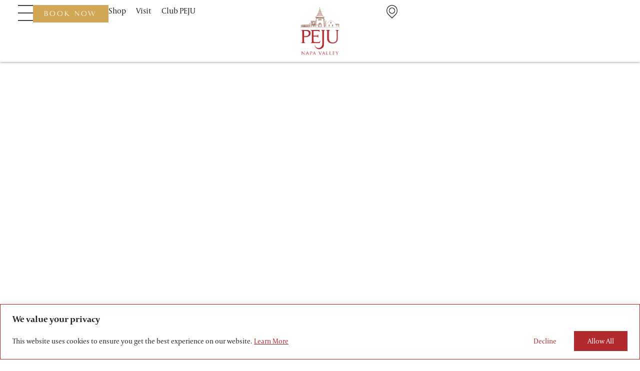

--- FILE ---
content_type: text/html; charset=UTF-8
request_url: https://www.peju.com/category/varietal/province/
body_size: 34983
content:
<!doctype html>
<html lang="en-US">
<head>
	<meta charset="UTF-8">
	<meta name="viewport" content="width=device-width, initial-scale=1">
	<link rel="profile" href="https://gmpg.org/xfn/11">
	<meta name='robots' content='index, follow, max-image-preview:large, max-snippet:-1, max-video-preview:-1' />
	<style>img:is([sizes="auto" i], [sizes^="auto," i]) { contain-intrinsic-size: 3000px 1500px }</style>
	
	<!-- This site is optimized with the Yoast SEO plugin v26.6 - https://yoast.com/wordpress/plugins/seo/ -->
	<title>Province - PEJU Winery</title>
	<link rel="canonical" href="https://www.peju.com/category/varietal/province/" />
	<meta property="og:locale" content="en_US" />
	<meta property="og:type" content="article" />
	<meta property="og:title" content="Province - PEJU Winery" />
	<meta property="og:url" content="https://www.peju.com/category/varietal/province/" />
	<meta property="og:site_name" content="PEJU Winery" />
	<meta name="twitter:card" content="summary_large_image" />
	<meta name="twitter:site" content="@PEJU_Winery" />
	<script type="application/ld+json" class="yoast-schema-graph">{"@context":"https://schema.org","@graph":[{"@type":"CollectionPage","@id":"https://www.peju.com/category/varietal/province/","url":"https://www.peju.com/category/varietal/province/","name":"Province - PEJU Winery","isPartOf":{"@id":"https://www.peju.com/#website"},"breadcrumb":{"@id":"https://www.peju.com/category/varietal/province/#breadcrumb"},"inLanguage":"en-US"},{"@type":"BreadcrumbList","@id":"https://www.peju.com/category/varietal/province/#breadcrumb","itemListElement":[{"@type":"ListItem","position":1,"name":"Home","item":"https://www.peju.com/"},{"@type":"ListItem","position":2,"name":"Varietal","item":"https://www.peju.com/category/varietal/"},{"@type":"ListItem","position":3,"name":"Province"}]},{"@type":"WebSite","@id":"https://www.peju.com/#website","url":"https://www.peju.com/","name":"PEJU Winery","description":"Family Owned, Napa Grown - Crafting Excellence for Over 40 Years","publisher":{"@id":"https://www.peju.com/#organization"},"potentialAction":[{"@type":"SearchAction","target":{"@type":"EntryPoint","urlTemplate":"https://www.peju.com/?s={search_term_string}"},"query-input":{"@type":"PropertyValueSpecification","valueRequired":true,"valueName":"search_term_string"}}],"inLanguage":"en-US"},{"@type":"Organization","@id":"https://www.peju.com/#organization","name":"PEJU Winery","url":"https://www.peju.com/","logo":{"@type":"ImageObject","inLanguage":"en-US","@id":"https://www.peju.com/#/schema/logo/image/","url":"","contentUrl":"","caption":"PEJU Winery"},"image":{"@id":"https://www.peju.com/#/schema/logo/image/"},"sameAs":["https://www.facebook.com/PEJUWinery?ref=ts","https://x.com/PEJU_Winery","https://www.instagram.com/pejuwinery/","https://www.yelp.com/biz/peju-winery-rutherford","https://www.tripadvisor.com/Attraction_Review-g32997-d628644-Reviews-Peju_Winery-Rutherford_Napa_Valley_California.html"]}]}</script>
	<!-- / Yoast SEO plugin. -->


<link rel='dns-prefetch' href='//static.addtoany.com' />
<link rel='dns-prefetch' href='//cdn.commerce7.com' />
<link rel='dns-prefetch' href='//fonts.googleapis.com' />
<link rel="alternate" type="application/rss+xml" title="PEJU Winery &raquo; Feed" href="https://www.peju.com/feed/" />
<link rel="alternate" type="application/rss+xml" title="PEJU Winery &raquo; Comments Feed" href="https://www.peju.com/comments/feed/" />
<link rel="alternate" type="application/rss+xml" title="PEJU Winery &raquo; Province Category Feed" href="https://www.peju.com/category/varietal/province/feed/" />
<script>
window._wpemojiSettings = {"baseUrl":"https:\/\/s.w.org\/images\/core\/emoji\/16.0.1\/72x72\/","ext":".png","svgUrl":"https:\/\/s.w.org\/images\/core\/emoji\/16.0.1\/svg\/","svgExt":".svg","source":{"concatemoji":"https:\/\/www.peju.com\/wp-includes\/js\/wp-emoji-release.min.js?ver=6.8.3"}};
/*! This file is auto-generated */
!function(s,n){var o,i,e;function c(e){try{var t={supportTests:e,timestamp:(new Date).valueOf()};sessionStorage.setItem(o,JSON.stringify(t))}catch(e){}}function p(e,t,n){e.clearRect(0,0,e.canvas.width,e.canvas.height),e.fillText(t,0,0);var t=new Uint32Array(e.getImageData(0,0,e.canvas.width,e.canvas.height).data),a=(e.clearRect(0,0,e.canvas.width,e.canvas.height),e.fillText(n,0,0),new Uint32Array(e.getImageData(0,0,e.canvas.width,e.canvas.height).data));return t.every(function(e,t){return e===a[t]})}function u(e,t){e.clearRect(0,0,e.canvas.width,e.canvas.height),e.fillText(t,0,0);for(var n=e.getImageData(16,16,1,1),a=0;a<n.data.length;a++)if(0!==n.data[a])return!1;return!0}function f(e,t,n,a){switch(t){case"flag":return n(e,"\ud83c\udff3\ufe0f\u200d\u26a7\ufe0f","\ud83c\udff3\ufe0f\u200b\u26a7\ufe0f")?!1:!n(e,"\ud83c\udde8\ud83c\uddf6","\ud83c\udde8\u200b\ud83c\uddf6")&&!n(e,"\ud83c\udff4\udb40\udc67\udb40\udc62\udb40\udc65\udb40\udc6e\udb40\udc67\udb40\udc7f","\ud83c\udff4\u200b\udb40\udc67\u200b\udb40\udc62\u200b\udb40\udc65\u200b\udb40\udc6e\u200b\udb40\udc67\u200b\udb40\udc7f");case"emoji":return!a(e,"\ud83e\udedf")}return!1}function g(e,t,n,a){var r="undefined"!=typeof WorkerGlobalScope&&self instanceof WorkerGlobalScope?new OffscreenCanvas(300,150):s.createElement("canvas"),o=r.getContext("2d",{willReadFrequently:!0}),i=(o.textBaseline="top",o.font="600 32px Arial",{});return e.forEach(function(e){i[e]=t(o,e,n,a)}),i}function t(e){var t=s.createElement("script");t.src=e,t.defer=!0,s.head.appendChild(t)}"undefined"!=typeof Promise&&(o="wpEmojiSettingsSupports",i=["flag","emoji"],n.supports={everything:!0,everythingExceptFlag:!0},e=new Promise(function(e){s.addEventListener("DOMContentLoaded",e,{once:!0})}),new Promise(function(t){var n=function(){try{var e=JSON.parse(sessionStorage.getItem(o));if("object"==typeof e&&"number"==typeof e.timestamp&&(new Date).valueOf()<e.timestamp+604800&&"object"==typeof e.supportTests)return e.supportTests}catch(e){}return null}();if(!n){if("undefined"!=typeof Worker&&"undefined"!=typeof OffscreenCanvas&&"undefined"!=typeof URL&&URL.createObjectURL&&"undefined"!=typeof Blob)try{var e="postMessage("+g.toString()+"("+[JSON.stringify(i),f.toString(),p.toString(),u.toString()].join(",")+"));",a=new Blob([e],{type:"text/javascript"}),r=new Worker(URL.createObjectURL(a),{name:"wpTestEmojiSupports"});return void(r.onmessage=function(e){c(n=e.data),r.terminate(),t(n)})}catch(e){}c(n=g(i,f,p,u))}t(n)}).then(function(e){for(var t in e)n.supports[t]=e[t],n.supports.everything=n.supports.everything&&n.supports[t],"flag"!==t&&(n.supports.everythingExceptFlag=n.supports.everythingExceptFlag&&n.supports[t]);n.supports.everythingExceptFlag=n.supports.everythingExceptFlag&&!n.supports.flag,n.DOMReady=!1,n.readyCallback=function(){n.DOMReady=!0}}).then(function(){return e}).then(function(){var e;n.supports.everything||(n.readyCallback(),(e=n.source||{}).concatemoji?t(e.concatemoji):e.wpemoji&&e.twemoji&&(t(e.twemoji),t(e.wpemoji)))}))}((window,document),window._wpemojiSettings);
</script>
<link rel="stylesheet" type="text/css" href="https://use.typekit.net/moh0khe.css"><link rel='stylesheet' id='c7wp-clubselector-frontend-css' href='https://www.peju.com/wp-content/plugins/wp-commerce7/includes/gutenberg/blocks-v2/clubselector/frontend.css?ver=1.5.4' media='all' />
<link rel='stylesheet' id='sbi_styles-css' href='https://www.peju.com/wp-content/plugins/instagram-feed/css/sbi-styles.min.css?ver=6.10.0' media='all' />
<style id='wp-emoji-styles-inline-css'>

	img.wp-smiley, img.emoji {
		display: inline !important;
		border: none !important;
		box-shadow: none !important;
		height: 1em !important;
		width: 1em !important;
		margin: 0 0.07em !important;
		vertical-align: -0.1em !important;
		background: none !important;
		padding: 0 !important;
	}
</style>
<link rel='stylesheet' id='wp-block-library-css' href='https://www.peju.com/wp-includes/css/dist/block-library/style.min.css?ver=6.8.3' media='all' />
<style id='global-styles-inline-css'>
:root{--wp--preset--aspect-ratio--square: 1;--wp--preset--aspect-ratio--4-3: 4/3;--wp--preset--aspect-ratio--3-4: 3/4;--wp--preset--aspect-ratio--3-2: 3/2;--wp--preset--aspect-ratio--2-3: 2/3;--wp--preset--aspect-ratio--16-9: 16/9;--wp--preset--aspect-ratio--9-16: 9/16;--wp--preset--color--black: #000000;--wp--preset--color--cyan-bluish-gray: #abb8c3;--wp--preset--color--white: #ffffff;--wp--preset--color--pale-pink: #f78da7;--wp--preset--color--vivid-red: #cf2e2e;--wp--preset--color--luminous-vivid-orange: #ff6900;--wp--preset--color--luminous-vivid-amber: #fcb900;--wp--preset--color--light-green-cyan: #7bdcb5;--wp--preset--color--vivid-green-cyan: #00d084;--wp--preset--color--pale-cyan-blue: #8ed1fc;--wp--preset--color--vivid-cyan-blue: #0693e3;--wp--preset--color--vivid-purple: #9b51e0;--wp--preset--gradient--vivid-cyan-blue-to-vivid-purple: linear-gradient(135deg,rgba(6,147,227,1) 0%,rgb(155,81,224) 100%);--wp--preset--gradient--light-green-cyan-to-vivid-green-cyan: linear-gradient(135deg,rgb(122,220,180) 0%,rgb(0,208,130) 100%);--wp--preset--gradient--luminous-vivid-amber-to-luminous-vivid-orange: linear-gradient(135deg,rgba(252,185,0,1) 0%,rgba(255,105,0,1) 100%);--wp--preset--gradient--luminous-vivid-orange-to-vivid-red: linear-gradient(135deg,rgba(255,105,0,1) 0%,rgb(207,46,46) 100%);--wp--preset--gradient--very-light-gray-to-cyan-bluish-gray: linear-gradient(135deg,rgb(238,238,238) 0%,rgb(169,184,195) 100%);--wp--preset--gradient--cool-to-warm-spectrum: linear-gradient(135deg,rgb(74,234,220) 0%,rgb(151,120,209) 20%,rgb(207,42,186) 40%,rgb(238,44,130) 60%,rgb(251,105,98) 80%,rgb(254,248,76) 100%);--wp--preset--gradient--blush-light-purple: linear-gradient(135deg,rgb(255,206,236) 0%,rgb(152,150,240) 100%);--wp--preset--gradient--blush-bordeaux: linear-gradient(135deg,rgb(254,205,165) 0%,rgb(254,45,45) 50%,rgb(107,0,62) 100%);--wp--preset--gradient--luminous-dusk: linear-gradient(135deg,rgb(255,203,112) 0%,rgb(199,81,192) 50%,rgb(65,88,208) 100%);--wp--preset--gradient--pale-ocean: linear-gradient(135deg,rgb(255,245,203) 0%,rgb(182,227,212) 50%,rgb(51,167,181) 100%);--wp--preset--gradient--electric-grass: linear-gradient(135deg,rgb(202,248,128) 0%,rgb(113,206,126) 100%);--wp--preset--gradient--midnight: linear-gradient(135deg,rgb(2,3,129) 0%,rgb(40,116,252) 100%);--wp--preset--font-size--small: 13px;--wp--preset--font-size--medium: 20px;--wp--preset--font-size--large: 36px;--wp--preset--font-size--x-large: 42px;--wp--preset--spacing--20: 0.44rem;--wp--preset--spacing--30: 0.67rem;--wp--preset--spacing--40: 1rem;--wp--preset--spacing--50: 1.5rem;--wp--preset--spacing--60: 2.25rem;--wp--preset--spacing--70: 3.38rem;--wp--preset--spacing--80: 5.06rem;--wp--preset--shadow--natural: 6px 6px 9px rgba(0, 0, 0, 0.2);--wp--preset--shadow--deep: 12px 12px 50px rgba(0, 0, 0, 0.4);--wp--preset--shadow--sharp: 6px 6px 0px rgba(0, 0, 0, 0.2);--wp--preset--shadow--outlined: 6px 6px 0px -3px rgba(255, 255, 255, 1), 6px 6px rgba(0, 0, 0, 1);--wp--preset--shadow--crisp: 6px 6px 0px rgba(0, 0, 0, 1);}:root { --wp--style--global--content-size: 800px;--wp--style--global--wide-size: 1200px; }:where(body) { margin: 0; }.wp-site-blocks > .alignleft { float: left; margin-right: 2em; }.wp-site-blocks > .alignright { float: right; margin-left: 2em; }.wp-site-blocks > .aligncenter { justify-content: center; margin-left: auto; margin-right: auto; }:where(.wp-site-blocks) > * { margin-block-start: 24px; margin-block-end: 0; }:where(.wp-site-blocks) > :first-child { margin-block-start: 0; }:where(.wp-site-blocks) > :last-child { margin-block-end: 0; }:root { --wp--style--block-gap: 24px; }:root :where(.is-layout-flow) > :first-child{margin-block-start: 0;}:root :where(.is-layout-flow) > :last-child{margin-block-end: 0;}:root :where(.is-layout-flow) > *{margin-block-start: 24px;margin-block-end: 0;}:root :where(.is-layout-constrained) > :first-child{margin-block-start: 0;}:root :where(.is-layout-constrained) > :last-child{margin-block-end: 0;}:root :where(.is-layout-constrained) > *{margin-block-start: 24px;margin-block-end: 0;}:root :where(.is-layout-flex){gap: 24px;}:root :where(.is-layout-grid){gap: 24px;}.is-layout-flow > .alignleft{float: left;margin-inline-start: 0;margin-inline-end: 2em;}.is-layout-flow > .alignright{float: right;margin-inline-start: 2em;margin-inline-end: 0;}.is-layout-flow > .aligncenter{margin-left: auto !important;margin-right: auto !important;}.is-layout-constrained > .alignleft{float: left;margin-inline-start: 0;margin-inline-end: 2em;}.is-layout-constrained > .alignright{float: right;margin-inline-start: 2em;margin-inline-end: 0;}.is-layout-constrained > .aligncenter{margin-left: auto !important;margin-right: auto !important;}.is-layout-constrained > :where(:not(.alignleft):not(.alignright):not(.alignfull)){max-width: var(--wp--style--global--content-size);margin-left: auto !important;margin-right: auto !important;}.is-layout-constrained > .alignwide{max-width: var(--wp--style--global--wide-size);}body .is-layout-flex{display: flex;}.is-layout-flex{flex-wrap: wrap;align-items: center;}.is-layout-flex > :is(*, div){margin: 0;}body .is-layout-grid{display: grid;}.is-layout-grid > :is(*, div){margin: 0;}body{padding-top: 0px;padding-right: 0px;padding-bottom: 0px;padding-left: 0px;}a:where(:not(.wp-element-button)){text-decoration: underline;}:root :where(.wp-element-button, .wp-block-button__link){background-color: #32373c;border-width: 0;color: #fff;font-family: inherit;font-size: inherit;line-height: inherit;padding: calc(0.667em + 2px) calc(1.333em + 2px);text-decoration: none;}.has-black-color{color: var(--wp--preset--color--black) !important;}.has-cyan-bluish-gray-color{color: var(--wp--preset--color--cyan-bluish-gray) !important;}.has-white-color{color: var(--wp--preset--color--white) !important;}.has-pale-pink-color{color: var(--wp--preset--color--pale-pink) !important;}.has-vivid-red-color{color: var(--wp--preset--color--vivid-red) !important;}.has-luminous-vivid-orange-color{color: var(--wp--preset--color--luminous-vivid-orange) !important;}.has-luminous-vivid-amber-color{color: var(--wp--preset--color--luminous-vivid-amber) !important;}.has-light-green-cyan-color{color: var(--wp--preset--color--light-green-cyan) !important;}.has-vivid-green-cyan-color{color: var(--wp--preset--color--vivid-green-cyan) !important;}.has-pale-cyan-blue-color{color: var(--wp--preset--color--pale-cyan-blue) !important;}.has-vivid-cyan-blue-color{color: var(--wp--preset--color--vivid-cyan-blue) !important;}.has-vivid-purple-color{color: var(--wp--preset--color--vivid-purple) !important;}.has-black-background-color{background-color: var(--wp--preset--color--black) !important;}.has-cyan-bluish-gray-background-color{background-color: var(--wp--preset--color--cyan-bluish-gray) !important;}.has-white-background-color{background-color: var(--wp--preset--color--white) !important;}.has-pale-pink-background-color{background-color: var(--wp--preset--color--pale-pink) !important;}.has-vivid-red-background-color{background-color: var(--wp--preset--color--vivid-red) !important;}.has-luminous-vivid-orange-background-color{background-color: var(--wp--preset--color--luminous-vivid-orange) !important;}.has-luminous-vivid-amber-background-color{background-color: var(--wp--preset--color--luminous-vivid-amber) !important;}.has-light-green-cyan-background-color{background-color: var(--wp--preset--color--light-green-cyan) !important;}.has-vivid-green-cyan-background-color{background-color: var(--wp--preset--color--vivid-green-cyan) !important;}.has-pale-cyan-blue-background-color{background-color: var(--wp--preset--color--pale-cyan-blue) !important;}.has-vivid-cyan-blue-background-color{background-color: var(--wp--preset--color--vivid-cyan-blue) !important;}.has-vivid-purple-background-color{background-color: var(--wp--preset--color--vivid-purple) !important;}.has-black-border-color{border-color: var(--wp--preset--color--black) !important;}.has-cyan-bluish-gray-border-color{border-color: var(--wp--preset--color--cyan-bluish-gray) !important;}.has-white-border-color{border-color: var(--wp--preset--color--white) !important;}.has-pale-pink-border-color{border-color: var(--wp--preset--color--pale-pink) !important;}.has-vivid-red-border-color{border-color: var(--wp--preset--color--vivid-red) !important;}.has-luminous-vivid-orange-border-color{border-color: var(--wp--preset--color--luminous-vivid-orange) !important;}.has-luminous-vivid-amber-border-color{border-color: var(--wp--preset--color--luminous-vivid-amber) !important;}.has-light-green-cyan-border-color{border-color: var(--wp--preset--color--light-green-cyan) !important;}.has-vivid-green-cyan-border-color{border-color: var(--wp--preset--color--vivid-green-cyan) !important;}.has-pale-cyan-blue-border-color{border-color: var(--wp--preset--color--pale-cyan-blue) !important;}.has-vivid-cyan-blue-border-color{border-color: var(--wp--preset--color--vivid-cyan-blue) !important;}.has-vivid-purple-border-color{border-color: var(--wp--preset--color--vivid-purple) !important;}.has-vivid-cyan-blue-to-vivid-purple-gradient-background{background: var(--wp--preset--gradient--vivid-cyan-blue-to-vivid-purple) !important;}.has-light-green-cyan-to-vivid-green-cyan-gradient-background{background: var(--wp--preset--gradient--light-green-cyan-to-vivid-green-cyan) !important;}.has-luminous-vivid-amber-to-luminous-vivid-orange-gradient-background{background: var(--wp--preset--gradient--luminous-vivid-amber-to-luminous-vivid-orange) !important;}.has-luminous-vivid-orange-to-vivid-red-gradient-background{background: var(--wp--preset--gradient--luminous-vivid-orange-to-vivid-red) !important;}.has-very-light-gray-to-cyan-bluish-gray-gradient-background{background: var(--wp--preset--gradient--very-light-gray-to-cyan-bluish-gray) !important;}.has-cool-to-warm-spectrum-gradient-background{background: var(--wp--preset--gradient--cool-to-warm-spectrum) !important;}.has-blush-light-purple-gradient-background{background: var(--wp--preset--gradient--blush-light-purple) !important;}.has-blush-bordeaux-gradient-background{background: var(--wp--preset--gradient--blush-bordeaux) !important;}.has-luminous-dusk-gradient-background{background: var(--wp--preset--gradient--luminous-dusk) !important;}.has-pale-ocean-gradient-background{background: var(--wp--preset--gradient--pale-ocean) !important;}.has-electric-grass-gradient-background{background: var(--wp--preset--gradient--electric-grass) !important;}.has-midnight-gradient-background{background: var(--wp--preset--gradient--midnight) !important;}.has-small-font-size{font-size: var(--wp--preset--font-size--small) !important;}.has-medium-font-size{font-size: var(--wp--preset--font-size--medium) !important;}.has-large-font-size{font-size: var(--wp--preset--font-size--large) !important;}.has-x-large-font-size{font-size: var(--wp--preset--font-size--x-large) !important;}
:root :where(.wp-block-pullquote){font-size: 1.5em;line-height: 1.6;}
</style>
<link rel='stylesheet' id='weather-atlas-public-css' href='https://www.peju.com/wp-content/plugins/weather-atlas/public/css/weather-atlas-public.min.css?ver=3.0.4' media='all' />
<link rel='stylesheet' id='weather-icons-css' href='https://www.peju.com/wp-content/plugins/weather-atlas/public/font/weather-icons/weather-icons.min.css?ver=3.0.4' media='all' />
<link rel='stylesheet' id='wpb-google-fonts-css' href='//fonts.googleapis.com/css?family=Open+Sans&#038;ver=6.8.3' media='all' />
<link rel='stylesheet' id='c7css-css' href='https://cdn.commerce7.com/v2/commerce7.css' media='all' />
<link rel='stylesheet' id='ivory-search-styles-css' href='https://www.peju.com/wp-content/plugins/add-search-to-menu/public/css/ivory-search.min.css?ver=5.5.13' media='all' />
<link rel='stylesheet' id='hello-elementor-css' href='https://www.peju.com/wp-content/themes/hello-elementor/style.min.css?ver=3.4.3' media='all' />
<link rel='stylesheet' id='hello-elementor-theme-style-css' href='https://www.peju.com/wp-content/themes/hello-elementor/theme.min.css?ver=3.4.3' media='all' />
<link rel='stylesheet' id='hello-elementor-header-footer-css' href='https://www.peju.com/wp-content/themes/hello-elementor/header-footer.min.css?ver=3.4.3' media='all' />
<link rel='stylesheet' id='elementor-frontend-css' href='https://www.peju.com/wp-content/plugins/elementor/assets/css/frontend.min.css?ver=3.33.4' media='all' />
<link rel='stylesheet' id='elementor-post-7898-css' href='https://www.peju.com/wp-content/uploads/elementor/css/post-7898.css?ver=1765905061' media='all' />
<link rel='stylesheet' id='widget-heading-css' href='https://www.peju.com/wp-content/plugins/elementor/assets/css/widget-heading.min.css?ver=3.33.4' media='all' />
<link rel='stylesheet' id='widget-nav-menu-css' href='https://www.peju.com/wp-content/plugins/elementor-pro/assets/css/widget-nav-menu.min.css?ver=3.33.2' media='all' />
<link rel='stylesheet' id='widget-icon-list-css' href='https://www.peju.com/wp-content/plugins/elementor/assets/css/widget-icon-list.min.css?ver=3.33.4' media='all' />
<link rel='stylesheet' id='e-animation-fadeIn-css' href='https://www.peju.com/wp-content/plugins/elementor/assets/lib/animations/styles/fadeIn.min.css?ver=3.33.4' media='all' />
<link rel='stylesheet' id='widget-mega-menu-css' href='https://www.peju.com/wp-content/plugins/elementor-pro/assets/css/widget-mega-menu.min.css?ver=3.33.2' media='all' />
<link rel='stylesheet' id='widget-image-css' href='https://www.peju.com/wp-content/plugins/elementor/assets/css/widget-image.min.css?ver=3.33.4' media='all' />
<link rel='stylesheet' id='e-sticky-css' href='https://www.peju.com/wp-content/plugins/elementor-pro/assets/css/modules/sticky.min.css?ver=3.33.2' media='all' />
<link rel='stylesheet' id='widget-social-icons-css' href='https://www.peju.com/wp-content/plugins/elementor/assets/css/widget-social-icons.min.css?ver=3.33.4' media='all' />
<link rel='stylesheet' id='e-apple-webkit-css' href='https://www.peju.com/wp-content/plugins/elementor/assets/css/conditionals/apple-webkit.min.css?ver=3.33.4' media='all' />
<link rel='stylesheet' id='widget-divider-css' href='https://www.peju.com/wp-content/plugins/elementor/assets/css/widget-divider.min.css?ver=3.33.4' media='all' />
<link rel='stylesheet' id='widget-loop-common-css' href='https://www.peju.com/wp-content/plugins/elementor-pro/assets/css/widget-loop-common.min.css?ver=3.33.2' media='all' />
<link rel='stylesheet' id='widget-loop-grid-css' href='https://www.peju.com/wp-content/plugins/elementor-pro/assets/css/widget-loop-grid.min.css?ver=3.33.2' media='all' />
<link rel='stylesheet' id='e-popup-css' href='https://www.peju.com/wp-content/plugins/elementor-pro/assets/css/conditionals/popup.min.css?ver=3.33.2' media='all' />
<link rel='stylesheet' id='widget-spacer-css' href='https://www.peju.com/wp-content/plugins/elementor/assets/css/widget-spacer.min.css?ver=3.33.4' media='all' />
<link rel='stylesheet' id='e-animation-fadeInLeft-css' href='https://www.peju.com/wp-content/plugins/elementor/assets/lib/animations/styles/fadeInLeft.min.css?ver=3.33.4' media='all' />
<link rel='stylesheet' id='widget-form-css' href='https://www.peju.com/wp-content/plugins/elementor-pro/assets/css/widget-form.min.css?ver=3.33.2' media='all' />
<link rel='stylesheet' id='elementor-icons-css' href='https://www.peju.com/wp-content/plugins/elementor/assets/lib/eicons/css/elementor-icons.min.css?ver=5.44.0' media='all' />
<link rel='stylesheet' id='sbistyles-css' href='https://www.peju.com/wp-content/plugins/instagram-feed/css/sbi-styles.min.css?ver=6.10.0' media='all' />
<link rel='stylesheet' id='elementor-post-11581-css' href='https://www.peju.com/wp-content/uploads/elementor/css/post-11581.css?ver=1765905062' media='all' />
<link rel='stylesheet' id='elementor-post-11608-css' href='https://www.peju.com/wp-content/uploads/elementor/css/post-11608.css?ver=1765905062' media='all' />
<link rel='stylesheet' id='elementor-post-12632-css' href='https://www.peju.com/wp-content/uploads/elementor/css/post-12632.css?ver=1765907060' media='all' />
<link rel='stylesheet' id='elementor-post-15880-css' href='https://www.peju.com/wp-content/uploads/elementor/css/post-15880.css?ver=1765905062' media='all' />
<link rel='stylesheet' id='elementor-post-12226-css' href='https://www.peju.com/wp-content/uploads/elementor/css/post-12226.css?ver=1765905062' media='all' />
<link rel='stylesheet' id='elementor-post-8930-css' href='https://www.peju.com/wp-content/uploads/elementor/css/post-8930.css?ver=1765905062' media='all' />
<link rel='stylesheet' id='elementor-post-7964-css' href='https://www.peju.com/wp-content/uploads/elementor/css/post-7964.css?ver=1765905062' media='all' />
<link rel='stylesheet' id='elementor-post-7961-css' href='https://www.peju.com/wp-content/uploads/elementor/css/post-7961.css?ver=1765905062' media='all' />
<link rel='stylesheet' id='wp-pagenavi-css' href='https://www.peju.com/wp-content/plugins/wp-pagenavi/pagenavi-css.css?ver=2.70' media='all' />
<link rel='stylesheet' id='addtoany-css' href='https://www.peju.com/wp-content/plugins/add-to-any/addtoany.min.css?ver=1.16' media='all' />
<link rel='stylesheet' id='eael-general-css' href='https://www.peju.com/wp-content/plugins/essential-addons-for-elementor-lite/assets/front-end/css/view/general.min.css?ver=6.5.4' media='all' />
<link rel='stylesheet' id='elementor-icons-shared-0-css' href='https://www.peju.com/wp-content/plugins/elementor/assets/lib/font-awesome/css/fontawesome.min.css?ver=5.15.3' media='all' />
<link rel='stylesheet' id='elementor-icons-fa-solid-css' href='https://www.peju.com/wp-content/plugins/elementor/assets/lib/font-awesome/css/solid.min.css?ver=5.15.3' media='all' />
<link rel='stylesheet' id='elementor-icons-fa-brands-css' href='https://www.peju.com/wp-content/plugins/elementor/assets/lib/font-awesome/css/brands.min.css?ver=5.15.3' media='all' />
<script id="cookie-law-info-js-extra">
var _ckyConfig = {"_ipData":[],"_assetsURL":"https:\/\/www.peju.com\/wp-content\/plugins\/cookie-law-info\/lite\/frontend\/images\/","_publicURL":"https:\/\/www.peju.com","_expiry":"365","_categories":[{"name":"Necessary","slug":"necessary","isNecessary":true,"ccpaDoNotSell":true,"cookies":[],"active":true,"defaultConsent":{"gdpr":true,"ccpa":true}},{"name":"Functional","slug":"functional","isNecessary":false,"ccpaDoNotSell":true,"cookies":[],"active":true,"defaultConsent":{"gdpr":false,"ccpa":false}},{"name":"Analytics","slug":"analytics","isNecessary":false,"ccpaDoNotSell":true,"cookies":[],"active":true,"defaultConsent":{"gdpr":false,"ccpa":false}},{"name":"Performance","slug":"performance","isNecessary":false,"ccpaDoNotSell":true,"cookies":[],"active":true,"defaultConsent":{"gdpr":false,"ccpa":false}},{"name":"Advertisement","slug":"advertisement","isNecessary":false,"ccpaDoNotSell":true,"cookies":[],"active":true,"defaultConsent":{"gdpr":false,"ccpa":false}}],"_activeLaw":"gdpr","_rootDomain":"","_block":"1","_showBanner":"1","_bannerConfig":{"settings":{"type":"banner","preferenceCenterType":"popup","position":"bottom","applicableLaw":"gdpr"},"behaviours":{"reloadBannerOnAccept":false,"loadAnalyticsByDefault":false,"animations":{"onLoad":"animate","onHide":"sticky"}},"config":{"revisitConsent":{"status":false,"tag":"revisit-consent","position":"bottom-left","meta":{"url":"#"},"styles":{"background-color":"#0056A7"},"elements":{"title":{"type":"text","tag":"revisit-consent-title","status":true,"styles":{"color":"#0056a7"}}}},"preferenceCenter":{"toggle":{"status":true,"tag":"detail-category-toggle","type":"toggle","states":{"active":{"styles":{"background-color":"#1863DC"}},"inactive":{"styles":{"background-color":"#D0D5D2"}}}}},"categoryPreview":{"status":false,"toggle":{"status":true,"tag":"detail-category-preview-toggle","type":"toggle","states":{"active":{"styles":{"background-color":"#1863DC"}},"inactive":{"styles":{"background-color":"#D0D5D2"}}}}},"videoPlaceholder":{"status":true,"styles":{"background-color":"#000000","border-color":"#000000","color":"#ffffff"}},"readMore":{"status":true,"tag":"readmore-button","type":"link","meta":{"noFollow":true,"newTab":true},"styles":{"color":"#B2292E","background-color":"transparent","border-color":"transparent"}},"showMore":{"status":true,"tag":"show-desc-button","type":"button","styles":{"color":"#1863DC"}},"showLess":{"status":true,"tag":"hide-desc-button","type":"button","styles":{"color":"#1863DC"}},"alwaysActive":{"status":true,"tag":"always-active","styles":{"color":"#008000"}},"manualLinks":{"status":true,"tag":"manual-links","type":"link","styles":{"color":"#1863DC"}},"auditTable":{"status":true},"optOption":{"status":true,"toggle":{"status":true,"tag":"optout-option-toggle","type":"toggle","states":{"active":{"styles":{"background-color":"#1863dc"}},"inactive":{"styles":{"background-color":"#FFFFFF"}}}}}}},"_version":"3.3.8","_logConsent":"1","_tags":[{"tag":"accept-button","styles":{"color":"#FFFFFF","background-color":"#B2292E","border-color":"#B2292E"}},{"tag":"reject-button","styles":{"color":"#B2292E","background-color":"transparent","border-color":"#B2292E"}},{"tag":"settings-button","styles":{"color":"#B2292E","background-color":"transparent","border-color":"#B2292E"}},{"tag":"readmore-button","styles":{"color":"#B2292E","background-color":"transparent","border-color":"transparent"}},{"tag":"donotsell-button","styles":{"color":"#1863DC","background-color":"transparent","border-color":"transparent"}},{"tag":"show-desc-button","styles":{"color":"#1863DC"}},{"tag":"hide-desc-button","styles":{"color":"#1863DC"}},{"tag":"cky-always-active","styles":[]},{"tag":"cky-link","styles":[]},{"tag":"accept-button","styles":{"color":"#FFFFFF","background-color":"#B2292E","border-color":"#B2292E"}},{"tag":"revisit-consent","styles":{"background-color":"#0056A7"}}],"_shortCodes":[{"key":"cky_readmore","content":"<a href=\"https:\/\/www.peju.com\/privacy-policy\/\" class=\"cky-policy\" aria-label=\"Learn More\" target=\"_blank\" rel=\"noopener\" data-cky-tag=\"readmore-button\">Learn More<\/a>","tag":"readmore-button","status":true,"attributes":{"rel":"nofollow","target":"_blank"}},{"key":"cky_show_desc","content":"<button class=\"cky-show-desc-btn\" data-cky-tag=\"show-desc-button\" aria-label=\"Show more\">Show more<\/button>","tag":"show-desc-button","status":true,"attributes":[]},{"key":"cky_hide_desc","content":"<button class=\"cky-show-desc-btn\" data-cky-tag=\"hide-desc-button\" aria-label=\"Show less\">Show less<\/button>","tag":"hide-desc-button","status":true,"attributes":[]},{"key":"cky_optout_show_desc","content":"[cky_optout_show_desc]","tag":"optout-show-desc-button","status":true,"attributes":[]},{"key":"cky_optout_hide_desc","content":"[cky_optout_hide_desc]","tag":"optout-hide-desc-button","status":true,"attributes":[]},{"key":"cky_category_toggle_label","content":"[cky_{{status}}_category_label] [cky_preference_{{category_slug}}_title]","tag":"","status":true,"attributes":[]},{"key":"cky_enable_category_label","content":"Enable","tag":"","status":true,"attributes":[]},{"key":"cky_disable_category_label","content":"Disable","tag":"","status":true,"attributes":[]},{"key":"cky_video_placeholder","content":"<div class=\"video-placeholder-normal\" data-cky-tag=\"video-placeholder\" id=\"[UNIQUEID]\"><p class=\"video-placeholder-text-normal\" data-cky-tag=\"placeholder-title\">Please accept cookies to access this content<\/p><\/div>","tag":"","status":true,"attributes":[]},{"key":"cky_enable_optout_label","content":"Enable","tag":"","status":true,"attributes":[]},{"key":"cky_disable_optout_label","content":"Disable","tag":"","status":true,"attributes":[]},{"key":"cky_optout_toggle_label","content":"[cky_{{status}}_optout_label] [cky_optout_option_title]","tag":"","status":true,"attributes":[]},{"key":"cky_optout_option_title","content":"Do Not Sell or Share My Personal Information","tag":"","status":true,"attributes":[]},{"key":"cky_optout_close_label","content":"Close","tag":"","status":true,"attributes":[]},{"key":"cky_preference_close_label","content":"Close","tag":"","status":true,"attributes":[]}],"_rtl":"","_language":"en","_providersToBlock":[]};
var _ckyStyles = {"css":".cky-overlay{background: #000000; opacity: 0.4; position: fixed; top: 0; left: 0; width: 100%; height: 100%; z-index: 99999999;}.cky-hide{display: none;}.cky-btn-revisit-wrapper{display: flex; align-items: center; justify-content: center; background: #0056a7; width: 45px; height: 45px; border-radius: 50%; position: fixed; z-index: 999999; cursor: pointer;}.cky-revisit-bottom-left{bottom: 15px; left: 15px;}.cky-revisit-bottom-right{bottom: 15px; right: 15px;}.cky-btn-revisit-wrapper .cky-btn-revisit{display: flex; align-items: center; justify-content: center; background: none; border: none; cursor: pointer; position: relative; margin: 0; padding: 0;}.cky-btn-revisit-wrapper .cky-btn-revisit img{max-width: fit-content; margin: 0; height: 30px; width: 30px;}.cky-revisit-bottom-left:hover::before{content: attr(data-tooltip); position: absolute; background: #4e4b66; color: #ffffff; left: calc(100% + 7px); font-size: 12px; line-height: 16px; width: max-content; padding: 4px 8px; border-radius: 4px;}.cky-revisit-bottom-left:hover::after{position: absolute; content: \"\"; border: 5px solid transparent; left: calc(100% + 2px); border-left-width: 0; border-right-color: #4e4b66;}.cky-revisit-bottom-right:hover::before{content: attr(data-tooltip); position: absolute; background: #4e4b66; color: #ffffff; right: calc(100% + 7px); font-size: 12px; line-height: 16px; width: max-content; padding: 4px 8px; border-radius: 4px;}.cky-revisit-bottom-right:hover::after{position: absolute; content: \"\"; border: 5px solid transparent; right: calc(100% + 2px); border-right-width: 0; border-left-color: #4e4b66;}.cky-revisit-hide{display: none;}.cky-consent-container{position: fixed; width: 100%; box-sizing: border-box; z-index: 9999999;}.cky-consent-container .cky-consent-bar{background: #ffffff; border: 1px solid; padding: 16.5px 24px; box-shadow: 0 -1px 10px 0 #acabab4d;}.cky-banner-bottom{bottom: 0; left: 0;}.cky-banner-top{top: 0; left: 0;}.cky-custom-brand-logo-wrapper .cky-custom-brand-logo{width: 100px; height: auto; margin: 0 0 12px 0;}.cky-notice .cky-title{color: #212121; font-weight: 700; font-size: 18px; line-height: 24px; margin: 0 0 12px 0;}.cky-notice-group{display: flex; justify-content: space-between; align-items: center; font-size: 14px; line-height: 24px; font-weight: 400;}.cky-notice-des *,.cky-preference-content-wrapper *,.cky-accordion-header-des *,.cky-gpc-wrapper .cky-gpc-desc *{font-size: 14px;}.cky-notice-des{color: #212121; font-size: 14px; line-height: 24px; font-weight: 400;}.cky-notice-des img{height: 25px; width: 25px;}.cky-consent-bar .cky-notice-des p,.cky-gpc-wrapper .cky-gpc-desc p,.cky-preference-body-wrapper .cky-preference-content-wrapper p,.cky-accordion-header-wrapper .cky-accordion-header-des p,.cky-cookie-des-table li div:last-child p{color: inherit; margin-top: 0; overflow-wrap: break-word;}.cky-notice-des P:last-child,.cky-preference-content-wrapper p:last-child,.cky-cookie-des-table li div:last-child p:last-child,.cky-gpc-wrapper .cky-gpc-desc p:last-child{margin-bottom: 0;}.cky-notice-des a.cky-policy,.cky-notice-des button.cky-policy{font-size: 14px; color: #1863dc; white-space: nowrap; cursor: pointer; background: transparent; border: 1px solid; text-decoration: underline;}.cky-notice-des button.cky-policy{padding: 0;}.cky-notice-des a.cky-policy:focus-visible,.cky-notice-des button.cky-policy:focus-visible,.cky-preference-content-wrapper .cky-show-desc-btn:focus-visible,.cky-accordion-header .cky-accordion-btn:focus-visible,.cky-preference-header .cky-btn-close:focus-visible,.cky-switch input[type=\"checkbox\"]:focus-visible,.cky-footer-wrapper a:focus-visible,.cky-btn:focus-visible{outline: 2px solid #1863dc; outline-offset: 2px;}.cky-btn:focus:not(:focus-visible),.cky-accordion-header .cky-accordion-btn:focus:not(:focus-visible),.cky-preference-content-wrapper .cky-show-desc-btn:focus:not(:focus-visible),.cky-btn-revisit-wrapper .cky-btn-revisit:focus:not(:focus-visible),.cky-preference-header .cky-btn-close:focus:not(:focus-visible),.cky-consent-bar .cky-banner-btn-close:focus:not(:focus-visible){outline: 0;}button.cky-show-desc-btn:not(:hover):not(:active){color: #1863dc; background: transparent;}button.cky-accordion-btn:not(:hover):not(:active),button.cky-banner-btn-close:not(:hover):not(:active),button.cky-btn-close:not(:hover):not(:active),button.cky-btn-revisit:not(:hover):not(:active){background: transparent;}.cky-consent-bar button:hover,.cky-modal.cky-modal-open button:hover,.cky-consent-bar button:focus,.cky-modal.cky-modal-open button:focus{text-decoration: none;}.cky-notice-btn-wrapper{display: flex; justify-content: center; align-items: center; margin-left: 15px;}.cky-notice-btn-wrapper .cky-btn{text-shadow: none; box-shadow: none;}.cky-btn{font-size: 14px; font-family: inherit; line-height: 24px; padding: 8px 27px; font-weight: 500; margin: 0 8px 0 0; border-radius: 2px; white-space: nowrap; cursor: pointer; text-align: center; text-transform: none; min-height: 0;}.cky-btn:hover{opacity: 0.8;}.cky-btn-customize{color: #1863dc; background: transparent; border: 2px solid #1863dc;}.cky-btn-reject{color: #1863dc; background: transparent; border: 2px solid #1863dc;}.cky-btn-accept{background: #1863dc; color: #ffffff; border: 2px solid #1863dc;}.cky-btn:last-child{margin-right: 0;}@media (max-width: 768px){.cky-notice-group{display: block;}.cky-notice-btn-wrapper{margin-left: 0;}.cky-notice-btn-wrapper .cky-btn{flex: auto; max-width: 100%; margin-top: 10px; white-space: unset;}}@media (max-width: 576px){.cky-notice-btn-wrapper{flex-direction: column;}.cky-custom-brand-logo-wrapper, .cky-notice .cky-title, .cky-notice-des, .cky-notice-btn-wrapper{padding: 0 28px;}.cky-consent-container .cky-consent-bar{padding: 16.5px 0;}.cky-notice-des{max-height: 40vh; overflow-y: scroll;}.cky-notice-btn-wrapper .cky-btn{width: 100%; padding: 8px; margin-right: 0;}.cky-notice-btn-wrapper .cky-btn-accept{order: 1;}.cky-notice-btn-wrapper .cky-btn-reject{order: 3;}.cky-notice-btn-wrapper .cky-btn-customize{order: 2;}}@media (max-width: 425px){.cky-custom-brand-logo-wrapper, .cky-notice .cky-title, .cky-notice-des, .cky-notice-btn-wrapper{padding: 0 24px;}.cky-notice-btn-wrapper{flex-direction: column;}.cky-btn{width: 100%; margin: 10px 0 0 0;}.cky-notice-btn-wrapper .cky-btn-customize{order: 2;}.cky-notice-btn-wrapper .cky-btn-reject{order: 3;}.cky-notice-btn-wrapper .cky-btn-accept{order: 1; margin-top: 16px;}}@media (max-width: 352px){.cky-notice .cky-title{font-size: 16px;}.cky-notice-des *{font-size: 12px;}.cky-notice-des, .cky-btn{font-size: 12px;}}.cky-modal.cky-modal-open{display: flex; visibility: visible; -webkit-transform: translate(-50%, -50%); -moz-transform: translate(-50%, -50%); -ms-transform: translate(-50%, -50%); -o-transform: translate(-50%, -50%); transform: translate(-50%, -50%); top: 50%; left: 50%; transition: all 1s ease;}.cky-modal{box-shadow: 0 32px 68px rgba(0, 0, 0, 0.3); margin: 0 auto; position: fixed; max-width: 100%; background: #ffffff; top: 50%; box-sizing: border-box; border-radius: 6px; z-index: 999999999; color: #212121; -webkit-transform: translate(-50%, 100%); -moz-transform: translate(-50%, 100%); -ms-transform: translate(-50%, 100%); -o-transform: translate(-50%, 100%); transform: translate(-50%, 100%); visibility: hidden; transition: all 0s ease;}.cky-preference-center{max-height: 79vh; overflow: hidden; width: 845px; overflow: hidden; flex: 1 1 0; display: flex; flex-direction: column; border-radius: 6px;}.cky-preference-header{display: flex; align-items: center; justify-content: space-between; padding: 22px 24px; border-bottom: 1px solid;}.cky-preference-header .cky-preference-title{font-size: 18px; font-weight: 700; line-height: 24px;}.cky-preference-header .cky-btn-close{margin: 0; cursor: pointer; vertical-align: middle; padding: 0; background: none; border: none; width: 24px; height: 24px; min-height: 0; line-height: 0; text-shadow: none; box-shadow: none;}.cky-preference-header .cky-btn-close img{margin: 0; height: 10px; width: 10px;}.cky-preference-body-wrapper{padding: 0 24px; flex: 1; overflow: auto; box-sizing: border-box;}.cky-preference-content-wrapper,.cky-gpc-wrapper .cky-gpc-desc{font-size: 14px; line-height: 24px; font-weight: 400; padding: 12px 0;}.cky-preference-content-wrapper{border-bottom: 1px solid;}.cky-preference-content-wrapper img{height: 25px; width: 25px;}.cky-preference-content-wrapper .cky-show-desc-btn{font-size: 14px; font-family: inherit; color: #1863dc; text-decoration: none; line-height: 24px; padding: 0; margin: 0; white-space: nowrap; cursor: pointer; background: transparent; border-color: transparent; text-transform: none; min-height: 0; text-shadow: none; box-shadow: none;}.cky-accordion-wrapper{margin-bottom: 10px;}.cky-accordion{border-bottom: 1px solid;}.cky-accordion:last-child{border-bottom: none;}.cky-accordion .cky-accordion-item{display: flex; margin-top: 10px;}.cky-accordion .cky-accordion-body{display: none;}.cky-accordion.cky-accordion-active .cky-accordion-body{display: block; padding: 0 22px; margin-bottom: 16px;}.cky-accordion-header-wrapper{cursor: pointer; width: 100%;}.cky-accordion-item .cky-accordion-header{display: flex; justify-content: space-between; align-items: center;}.cky-accordion-header .cky-accordion-btn{font-size: 16px; font-family: inherit; color: #212121; line-height: 24px; background: none; border: none; font-weight: 700; padding: 0; margin: 0; cursor: pointer; text-transform: none; min-height: 0; text-shadow: none; box-shadow: none;}.cky-accordion-header .cky-always-active{color: #008000; font-weight: 600; line-height: 24px; font-size: 14px;}.cky-accordion-header-des{font-size: 14px; line-height: 24px; margin: 10px 0 16px 0;}.cky-accordion-chevron{margin-right: 22px; position: relative; cursor: pointer;}.cky-accordion-chevron-hide{display: none;}.cky-accordion .cky-accordion-chevron i::before{content: \"\"; position: absolute; border-right: 1.4px solid; border-bottom: 1.4px solid; border-color: inherit; height: 6px; width: 6px; -webkit-transform: rotate(-45deg); -moz-transform: rotate(-45deg); -ms-transform: rotate(-45deg); -o-transform: rotate(-45deg); transform: rotate(-45deg); transition: all 0.2s ease-in-out; top: 8px;}.cky-accordion.cky-accordion-active .cky-accordion-chevron i::before{-webkit-transform: rotate(45deg); -moz-transform: rotate(45deg); -ms-transform: rotate(45deg); -o-transform: rotate(45deg); transform: rotate(45deg);}.cky-audit-table{background: #f4f4f4; border-radius: 6px;}.cky-audit-table .cky-empty-cookies-text{color: inherit; font-size: 12px; line-height: 24px; margin: 0; padding: 10px;}.cky-audit-table .cky-cookie-des-table{font-size: 12px; line-height: 24px; font-weight: normal; padding: 15px 10px; border-bottom: 1px solid; border-bottom-color: inherit; margin: 0;}.cky-audit-table .cky-cookie-des-table:last-child{border-bottom: none;}.cky-audit-table .cky-cookie-des-table li{list-style-type: none; display: flex; padding: 3px 0;}.cky-audit-table .cky-cookie-des-table li:first-child{padding-top: 0;}.cky-cookie-des-table li div:first-child{width: 100px; font-weight: 600; word-break: break-word; word-wrap: break-word;}.cky-cookie-des-table li div:last-child{flex: 1; word-break: break-word; word-wrap: break-word; margin-left: 8px;}.cky-footer-shadow{display: block; width: 100%; height: 40px; background: linear-gradient(180deg, rgba(255, 255, 255, 0) 0%, #ffffff 100%); position: absolute; bottom: calc(100% - 1px);}.cky-footer-wrapper{position: relative;}.cky-prefrence-btn-wrapper{display: flex; flex-wrap: wrap; align-items: center; justify-content: center; padding: 22px 24px; border-top: 1px solid;}.cky-prefrence-btn-wrapper .cky-btn{flex: auto; max-width: 100%; text-shadow: none; box-shadow: none;}.cky-btn-preferences{color: #1863dc; background: transparent; border: 2px solid #1863dc;}.cky-preference-header,.cky-preference-body-wrapper,.cky-preference-content-wrapper,.cky-accordion-wrapper,.cky-accordion,.cky-accordion-wrapper,.cky-footer-wrapper,.cky-prefrence-btn-wrapper{border-color: inherit;}@media (max-width: 845px){.cky-modal{max-width: calc(100% - 16px);}}@media (max-width: 576px){.cky-modal{max-width: 100%;}.cky-preference-center{max-height: 100vh;}.cky-prefrence-btn-wrapper{flex-direction: column;}.cky-accordion.cky-accordion-active .cky-accordion-body{padding-right: 0;}.cky-prefrence-btn-wrapper .cky-btn{width: 100%; margin: 10px 0 0 0;}.cky-prefrence-btn-wrapper .cky-btn-reject{order: 3;}.cky-prefrence-btn-wrapper .cky-btn-accept{order: 1; margin-top: 0;}.cky-prefrence-btn-wrapper .cky-btn-preferences{order: 2;}}@media (max-width: 425px){.cky-accordion-chevron{margin-right: 15px;}.cky-notice-btn-wrapper{margin-top: 0;}.cky-accordion.cky-accordion-active .cky-accordion-body{padding: 0 15px;}}@media (max-width: 352px){.cky-preference-header .cky-preference-title{font-size: 16px;}.cky-preference-header{padding: 16px 24px;}.cky-preference-content-wrapper *, .cky-accordion-header-des *{font-size: 12px;}.cky-preference-content-wrapper, .cky-preference-content-wrapper .cky-show-more, .cky-accordion-header .cky-always-active, .cky-accordion-header-des, .cky-preference-content-wrapper .cky-show-desc-btn, .cky-notice-des a.cky-policy{font-size: 12px;}.cky-accordion-header .cky-accordion-btn{font-size: 14px;}}.cky-switch{display: flex;}.cky-switch input[type=\"checkbox\"]{position: relative; width: 44px; height: 24px; margin: 0; background: #d0d5d2; -webkit-appearance: none; border-radius: 50px; cursor: pointer; outline: 0; border: none; top: 0;}.cky-switch input[type=\"checkbox\"]:checked{background: #1863dc;}.cky-switch input[type=\"checkbox\"]:before{position: absolute; content: \"\"; height: 20px; width: 20px; left: 2px; bottom: 2px; border-radius: 50%; background-color: white; -webkit-transition: 0.4s; transition: 0.4s; margin: 0;}.cky-switch input[type=\"checkbox\"]:after{display: none;}.cky-switch input[type=\"checkbox\"]:checked:before{-webkit-transform: translateX(20px); -ms-transform: translateX(20px); transform: translateX(20px);}@media (max-width: 425px){.cky-switch input[type=\"checkbox\"]{width: 38px; height: 21px;}.cky-switch input[type=\"checkbox\"]:before{height: 17px; width: 17px;}.cky-switch input[type=\"checkbox\"]:checked:before{-webkit-transform: translateX(17px); -ms-transform: translateX(17px); transform: translateX(17px);}}.cky-consent-bar .cky-banner-btn-close{position: absolute; right: 9px; top: 5px; background: none; border: none; cursor: pointer; padding: 0; margin: 0; min-height: 0; line-height: 0; height: 24px; width: 24px; text-shadow: none; box-shadow: none;}.cky-consent-bar .cky-banner-btn-close img{height: 9px; width: 9px; margin: 0;}.cky-notice-btn-wrapper .cky-btn-do-not-sell{font-size: 14px; line-height: 24px; padding: 6px 0; margin: 0; font-weight: 500; background: none; border-radius: 2px; border: none; cursor: pointer; text-align: left; color: #1863dc; background: transparent; border-color: transparent; box-shadow: none; text-shadow: none;}.cky-consent-bar .cky-banner-btn-close:focus-visible,.cky-notice-btn-wrapper .cky-btn-do-not-sell:focus-visible,.cky-opt-out-btn-wrapper .cky-btn:focus-visible,.cky-opt-out-checkbox-wrapper input[type=\"checkbox\"].cky-opt-out-checkbox:focus-visible{outline: 2px solid #1863dc; outline-offset: 2px;}@media (max-width: 768px){.cky-notice-btn-wrapper{margin-left: 0; margin-top: 10px; justify-content: left;}.cky-notice-btn-wrapper .cky-btn-do-not-sell{padding: 0;}}@media (max-width: 352px){.cky-notice-btn-wrapper .cky-btn-do-not-sell, .cky-notice-des a.cky-policy{font-size: 12px;}}.cky-opt-out-wrapper{padding: 12px 0;}.cky-opt-out-wrapper .cky-opt-out-checkbox-wrapper{display: flex; align-items: center;}.cky-opt-out-checkbox-wrapper .cky-opt-out-checkbox-label{font-size: 16px; font-weight: 700; line-height: 24px; margin: 0 0 0 12px; cursor: pointer;}.cky-opt-out-checkbox-wrapper input[type=\"checkbox\"].cky-opt-out-checkbox{background-color: #ffffff; border: 1px solid black; width: 20px; height: 18.5px; margin: 0; -webkit-appearance: none; position: relative; display: flex; align-items: center; justify-content: center; border-radius: 2px; cursor: pointer;}.cky-opt-out-checkbox-wrapper input[type=\"checkbox\"].cky-opt-out-checkbox:checked{background-color: #1863dc; border: none;}.cky-opt-out-checkbox-wrapper input[type=\"checkbox\"].cky-opt-out-checkbox:checked::after{left: 6px; bottom: 4px; width: 7px; height: 13px; border: solid #ffffff; border-width: 0 3px 3px 0; border-radius: 2px; -webkit-transform: rotate(45deg); -ms-transform: rotate(45deg); transform: rotate(45deg); content: \"\"; position: absolute; box-sizing: border-box;}.cky-opt-out-checkbox-wrapper.cky-disabled .cky-opt-out-checkbox-label,.cky-opt-out-checkbox-wrapper.cky-disabled input[type=\"checkbox\"].cky-opt-out-checkbox{cursor: no-drop;}.cky-gpc-wrapper{margin: 0 0 0 32px;}.cky-footer-wrapper .cky-opt-out-btn-wrapper{display: flex; flex-wrap: wrap; align-items: center; justify-content: center; padding: 22px 24px;}.cky-opt-out-btn-wrapper .cky-btn{flex: auto; max-width: 100%; text-shadow: none; box-shadow: none;}.cky-opt-out-btn-wrapper .cky-btn-cancel{border: 1px solid #dedfe0; background: transparent; color: #858585;}.cky-opt-out-btn-wrapper .cky-btn-confirm{background: #1863dc; color: #ffffff; border: 1px solid #1863dc;}@media (max-width: 352px){.cky-opt-out-checkbox-wrapper .cky-opt-out-checkbox-label{font-size: 14px;}.cky-gpc-wrapper .cky-gpc-desc, .cky-gpc-wrapper .cky-gpc-desc *{font-size: 12px;}.cky-opt-out-checkbox-wrapper input[type=\"checkbox\"].cky-opt-out-checkbox{width: 16px; height: 16px;}.cky-opt-out-checkbox-wrapper input[type=\"checkbox\"].cky-opt-out-checkbox:checked::after{left: 5px; bottom: 4px; width: 3px; height: 9px;}.cky-gpc-wrapper{margin: 0 0 0 28px;}}.video-placeholder-youtube{background-size: 100% 100%; background-position: center; background-repeat: no-repeat; background-color: #b2b0b059; position: relative; display: flex; align-items: center; justify-content: center; max-width: 100%;}.video-placeholder-text-youtube{text-align: center; align-items: center; padding: 10px 16px; background-color: #000000cc; color: #ffffff; border: 1px solid; border-radius: 2px; cursor: pointer;}.video-placeholder-normal{background-image: url(\"\/wp-content\/plugins\/cookie-law-info\/lite\/frontend\/images\/placeholder.svg\"); background-size: 80px; background-position: center; background-repeat: no-repeat; background-color: #b2b0b059; position: relative; display: flex; align-items: flex-end; justify-content: center; max-width: 100%;}.video-placeholder-text-normal{align-items: center; padding: 10px 16px; text-align: center; border: 1px solid; border-radius: 2px; cursor: pointer;}.cky-rtl{direction: rtl; text-align: right;}.cky-rtl .cky-banner-btn-close{left: 9px; right: auto;}.cky-rtl .cky-notice-btn-wrapper .cky-btn:last-child{margin-right: 8px;}.cky-rtl .cky-notice-btn-wrapper .cky-btn:first-child{margin-right: 0;}.cky-rtl .cky-notice-btn-wrapper{margin-left: 0; margin-right: 15px;}.cky-rtl .cky-prefrence-btn-wrapper .cky-btn{margin-right: 8px;}.cky-rtl .cky-prefrence-btn-wrapper .cky-btn:first-child{margin-right: 0;}.cky-rtl .cky-accordion .cky-accordion-chevron i::before{border: none; border-left: 1.4px solid; border-top: 1.4px solid; left: 12px;}.cky-rtl .cky-accordion.cky-accordion-active .cky-accordion-chevron i::before{-webkit-transform: rotate(-135deg); -moz-transform: rotate(-135deg); -ms-transform: rotate(-135deg); -o-transform: rotate(-135deg); transform: rotate(-135deg);}@media (max-width: 768px){.cky-rtl .cky-notice-btn-wrapper{margin-right: 0;}}@media (max-width: 576px){.cky-rtl .cky-notice-btn-wrapper .cky-btn:last-child{margin-right: 0;}.cky-rtl .cky-prefrence-btn-wrapper .cky-btn{margin-right: 0;}.cky-rtl .cky-accordion.cky-accordion-active .cky-accordion-body{padding: 0 22px 0 0;}}@media (max-width: 425px){.cky-rtl .cky-accordion.cky-accordion-active .cky-accordion-body{padding: 0 15px 0 0;}}.cky-rtl .cky-opt-out-btn-wrapper .cky-btn{margin-right: 12px;}.cky-rtl .cky-opt-out-btn-wrapper .cky-btn:first-child{margin-right: 0;}.cky-rtl .cky-opt-out-checkbox-wrapper .cky-opt-out-checkbox-label{margin: 0 12px 0 0;}"};
</script>
<script src="https://www.peju.com/wp-content/plugins/cookie-law-info/lite/frontend/js/script.min.js?ver=3.3.8" id="cookie-law-info-js"></script>
<script id="addtoany-core-js-before">
window.a2a_config=window.a2a_config||{};a2a_config.callbacks=[];a2a_config.overlays=[];a2a_config.templates={};
</script>
<script defer src="https://static.addtoany.com/menu/page.js" id="addtoany-core-js"></script>
<script src="https://www.peju.com/wp-includes/js/jquery/jquery.min.js?ver=3.7.1" id="jquery-core-js"></script>
<script src="https://www.peju.com/wp-includes/js/jquery/jquery-migrate.min.js?ver=3.4.1" id="jquery-migrate-js"></script>
<script defer src="https://www.peju.com/wp-content/plugins/add-to-any/addtoany.min.js?ver=1.1" id="addtoany-jquery-js"></script>
<link rel="https://api.w.org/" href="https://www.peju.com/wp-json/" /><link rel="alternate" title="JSON" type="application/json" href="https://www.peju.com/wp-json/wp/v2/categories/74" /><link rel="EditURI" type="application/rsd+xml" title="RSD" href="https://www.peju.com/xmlrpc.php?rsd" />
<style id="cky-style-inline">[data-cky-tag]{visibility:hidden;}</style><!-- start Simple Custom CSS and JS -->
<style>
:root {
  --c7-page-width: 1440px;
  --c7-page-width-checkout: 1800px;
  --c7-font-family: "minerva-modern", Sans-serif;
  --c7-body-text-color: #232324;
  --c7-alt-text-color: #50505a;
  --c7-font-size: 16px;
  --c7-font-size-sub: 14px;
  --c7-heading-font-family: "capitolium-2", Sans-serif;
  --c7-heading-text-color: #000;
  --c7-heading-font-weight: bold;
  --c7-primary-color: #3860d6;
  --c7-primary-color-text: #3251ae;
  --c7-primary-color-dark: #264bba;
  --c7-primary-color-focus: rgba(56, 96, 214, 0.25);
  --c7-link-color: var(--c7-primary-color-text);
  --c7-bg: #fff;
  --c7-bg-alt: #f7f8fa;
  --c7-border-color: #e3e3e8;
  --c7-border-radius: 4px;
  --c7-loading-bg: rgba(255, 255, 255, 0.5);
  --c7-modal-border-radius: 8px;
  --c7-modal-shadow: 0 2px 20px 0 rgba(0, 0, 0, 0.1);
  --c7-overlay-bg: rgba(0, 0, 0, 0.1);
  --c7-progress-bar: var(--c7-primary-color);
  --c7-pill-bg: #f3f6ff;
  --c7-pill-text-color: var(--c7-primary-color-text);
  --c7-field-bg: #fff;
  --c7-field-border-radius: 4px;
  --c7-field-border-color: #b2b2b8;
  --c7-field-focus-color: rgba(0, 0, 0, 0.07);
  --c7-field-focus-border-color: rgba(0, 0, 0, 0.54);
  --c7-field-option-selected-color: var(--c7-primary-color);
  --c7-field-option-focus-color: var(--c7-primary-color-focus);
  --c7-field-placeholder: #b2b2b8;
  --c7-field-dropdown-shadow: 2px 2px 10px 0 rgb(0 0 0 / 8%);
  --c7-primary-button-bg: var(--c7-primary-color);
  --c7-primary-button-bg-hover: var(--c7-primary-color-dark);
  --c7-primary-button-text-color: #fff;
  --c7-alt-button-bg: #dedfe3;
  --c7-alt-button-bg-hover: #cecfd4;
  --c7-alt-button-text-color: #232324;
  --c7-button-border-radius: 4px;
  --c7-info-bg: #f1f1f4;
  --c7-error: #ca0505;
  --c7-error-bg: #ffebeb;
  --c7-warning: #fba213;
  --c7-warning-bg: #fff6e5;
  --c7-success: #016047;
  --c7-success-bg: #e8fcf7;
  --c7-header-text-color: #232324;
  --c7-notification: #ca0505;
  --c7-cart-count-bg: #AD2624;
  --c7-cart-count-bg-focus: var(--c7-primary-color-focus);
  --c7-cart-count-text-color: #fff;
  --c7-side-cart-shadow: 0 0 15px 5px rgb(0 0 0 / 10%);
  --c7-dropdown-border-radius: 8px;
  --c7-dropdown-shadow: 0 1px 7px 0 rgb(0 0 0 / 15%);
  --c7-dropdown-hover: #e6e8ed;
  --c7-block-bg: var(--c7-bg);
  --c7-block-border-color: var(--c7-border-color);
  --c7-block-border-radius: var(--c7-border-radius);
  --c7-block-shadow: 0 1px 3px 0 rgba(222, 222, 227, 0.3);
}
#newHeader .c7wp-wrap[data-c7-type="login"], #newHeader .c7wp-wrap[data-c7-type="cart"] {
  min-width: auto;
}
.elementor-22920 .elementor-element.elementor-element-08fcb34 {
  background-color: #FFF1E2!important;
}
.c7-user-nav__account {
  padding-right: 0;
}
.c7-user-nav__account > a, .c7-user-nav__cart > button {
  padding: 0;
	font-family: "minerva-modern", Sans-serif;
}
.c7-user-nav__cart > button:hover,
.c7-user-nav__cart > button:focus,
.c7-user-nav__cart > button:active,
.c7-btn.c7-btn--alt {
  background: none!important;
}
.c7-user-nav__account > a {
	color: rgb(31, 33, 36);
}
.c7-link svg {
  margin-left: 0;
}</style>
<!-- end Simple Custom CSS and JS -->
<!-- Google Tag Manager -->
<script>(function(w,d,s,l,i){w[l]=w[l]||[];w[l].push({'gtm.start':
new Date().getTime(),event:'gtm.js'});var f=d.getElementsByTagName(s)[0],
j=d.createElement(s),dl=l!='dataLayer'?'&l='+l:'';j.async=true;j.src=
'https://www.googletagmanager.com/gtm.js?id='+i+dl;f.parentNode.insertBefore(j,f);
})(window,document,'script','dataLayer','GTM-M6PJ5MD');</script>
<!-- End Google Tag Manager -->
<script id="mcjs">!function(c,h,i,m,p){m=c.createElement(h),p=c.getElementsByTagName(h)[0],m.async=1,m.src=i,p.parentNode.insertBefore(m,p)}(document,"script","https://chimpstatic.com/mcjs-connected/js/users/89729c92df8ffd6feeaf8fe9e/46496e2b39a13448778f0172d.js");</script><script>
	function expand(param) {
		param.style.display = (param.style.display == "none") ? "block" : "none";
	}
	function read_toggle(id, more, less) {
		el = document.getElementById("readlink" + id);
		el.innerHTML = (el.innerHTML == more) ? less : more;
		expand(document.getElementById("read" + id));
	}
	</script><meta name="generator" content="Elementor 3.33.4; features: additional_custom_breakpoints; settings: css_print_method-external, google_font-enabled, font_display-swap">
			<style>
				.e-con.e-parent:nth-of-type(n+4):not(.e-lazyloaded):not(.e-no-lazyload),
				.e-con.e-parent:nth-of-type(n+4):not(.e-lazyloaded):not(.e-no-lazyload) * {
					background-image: none !important;
				}
				@media screen and (max-height: 1024px) {
					.e-con.e-parent:nth-of-type(n+3):not(.e-lazyloaded):not(.e-no-lazyload),
					.e-con.e-parent:nth-of-type(n+3):not(.e-lazyloaded):not(.e-no-lazyload) * {
						background-image: none !important;
					}
				}
				@media screen and (max-height: 640px) {
					.e-con.e-parent:nth-of-type(n+2):not(.e-lazyloaded):not(.e-no-lazyload),
					.e-con.e-parent:nth-of-type(n+2):not(.e-lazyloaded):not(.e-no-lazyload) * {
						background-image: none !important;
					}
				}
			</style>
			<link rel="icon" href="https://www.peju.com/wp-content/uploads/2023/12/cropped-PEJU_Typeface_NV_Color_RGB-32x32.png" sizes="32x32" />
<link rel="icon" href="https://www.peju.com/wp-content/uploads/2023/12/cropped-PEJU_Typeface_NV_Color_RGB-192x192.png" sizes="192x192" />
<link rel="apple-touch-icon" href="https://www.peju.com/wp-content/uploads/2023/12/cropped-PEJU_Typeface_NV_Color_RGB-180x180.png" />
<meta name="msapplication-TileImage" content="https://www.peju.com/wp-content/uploads/2023/12/cropped-PEJU_Typeface_NV_Color_RGB-270x270.png" />
<style type="text/css">

*[id^='readlink'] {
 font-weight: normal;
 color: #dd3333;
 background: ;
 padding: 0px;
 border-bottom: 1px solid ;
 -webkit-box-shadow: none !important;
 box-shadow: none !important;
 -webkit-transition: none !important;
}

*[id^='readlink']:hover {
 font-weight: normal;
 color: #191919;
 padding: 0px;
 border-bottom: 1px solid ;
}

*[id^='readlink']:focus {
 outline: none;
 color: #dd3333;
}

</style>
		<style id="wp-custom-css">
			.show-details,.hide-details{
	z-index:2 !important;
}
iframe#redchirp-iframe {
    z-index: 999 !important;
}
.c7-btn {
    border: 1px solid #d1a655 !important;
    color: #414042 !important;
    text-transform: uppercase !important;
    font-family: 'minerva-modern';
    letter-spacing: 1px;
}
.hidden-product_details.collection-product-overlay {
	z-index:3
}
.c7-btn--primary:not([disabled]):active{
	background:#D1A655;
}
section#c7-side-cart button {
    background: transparent;
}
.c7-form input[type='text']{
	min-width:40px;
	height:37.6px;
}
.c7-btn:hover {
    background: #d1a655 !important;
    color: #fff !important;
}
.product_teaser .outer-border{
	position:absolute;
	padding:0;
}
button.c7-link:hover {
    background: transparent !important;
    color: #d1a655 !important;
    opacity: 0.8;
}
.elementor-tab-content{
		overflow:hidden;
	}
.elementor-tab-content .swiper-button-next{
	right: -20px ;
}
.elementor-tab-content .swiper-button-prev{
	left: -20px;
}
.product_add_to_cart select{
	color:#414042 !important
}
@media (max-width:767px){
	
	.premium-carousel-template.slick-slide {
		padding-right:50px;
    transform: translatex(-10%);
}

.premium-carousel-template.slick-slide.slick-current {
    transform: translate(0);
}
	.elementor-tab-content{
		overflow:hidden;
	}
	.wine-carousel .swiper-container {
  	/* Make sure overflow is visible */
}

.wine-carousel .swiper-slide {
  padding-right: 50px !important; /* Set width for each slide */

  position: relative !important;
}

.wine-carousel .swiper-slide-prev {
  z-index: 1; /* Ensure previous slide is above current slide */
}

.wine-carousel .swiper-slide-prev.swiper-slide {
    /*transform: translateX(-10%); Translate the previous slide to the left */

}

.wine-carousel .swiper-slide-next.swiper-slide {
  transform: translateX(-10%); /* Translate the previous slide to the left */

}
.wine-carousel .swiper-button-next,.wine-carousel .swiper-button-prev {
    display: none;
}
.wine-carousel	.product_image a{
		top:-5em !important
	}
	a.carousel-arrow.carousel-next,a.carousel-arrow.carousel-prev {
    display: none !important;
}
}

@media (max-width:767px){
	/*.corner-decoration.corner-left-top {
    left: -0.7em !important;
    top: -0.7em !important;
}

.corner-decoration.corner-right-top {
    top: -0.7em!important;
    right: -0.7em!important;
}

.corner-decoration.corner-right-bottom {
    right: -0.7em!important;
    bottom: -0.7em!important;
}

.corner-decoration.corner-left-bottom {
    left: -0.7em!important;
    bottom: -0.7em!important;
}*/


}

.outer-border-golden {
    position: absolute;
    height: calc(100% - 3em);
    width: calc(100% - 3em);
    left: 1.5em;
    top: 1.5em;
    padding: 0;
}
.single-recipes .outer-border-golden{
	height: calc(100% + 6px);
    width: calc(100% + 6px);
    left: -2.8px;
    top: -2.8px;
}
.inner-border-golden {
    position: relative;
    box-sizing: border-box;
    border: 2.8px solid #d9a543;
    height: 100%;
    width: 100%;
    margin: auto;
}

.inner-border-golden:before {
    content: '';
    border: 1px solid #d9a543;
    position: absolute;
    top: -6px ;
    left: -6px;
    width: calc(100% + 12px) !important;
    height: calc(100% + 12px) !important;
}

img.corner-decoration-golden {
    width: 16px;
    margin: -12px;
	position:absolute
}

.corner-decoration-golden.corner-left-top-golden {
    left: 0;
    top: 0;
}

img.corner-decoration-golden.corner-right-top-golden {
    top: 0;
    right: 0;
    -webkit-transform: scaleX(-1);
    transform: scaleX(-1);
}

img.corner-decoration-golden.corner-right-bottom-golden {
    right: 0px;
    bottom: 0px;
    -webkit-transform: scale(-1);
    transform: scale(-1);
}

img.corner-decoration-golden.corner-left-bottom-golden {
    left: 0;
    bottom: 0;
    -webkit-transform: scaleY(-1);
    transform: scaleY(-1);
}

 .c7-outer-border-golden {
    position: absolute;
    padding: 0;
    width: 100%;
    height: 100%;
    top: 0;
    left: 0;
}
.accolades_content .c7-outer-border-golden {
	width: calc(100% - 2em);
    height: calc(100% - 2em);
    top: 1em;
    left: 1em;
}
 .c7-inner-border-golden {
    position: relative;
    box-sizing: border-box;
    border: 2.8px solid #d9a543;
    width: 100%;
	 height:100%;
    margin: auto;
}
 .c7-inner-border-golden:before {
    content: '';
    border: 1px solid #d9a543;
    width: calc(100% + 12px);
    height: calc(100% + 12px);
    position: absolute;
    top: -6px;
    left: -6px;
    box-sizing: border-box;
}

 img.c7-corner-decoration-golden {
    width: 16px;
    margin: -12px;
    position: absolute;
}

 img.c7-corner-decoration-golden.c7-corner-left-top-golden {
    left: 0;
    top: 0;
}

 img.c7-corner-decoration-golden.c7-corner-right-top-golden {
    top: 0;
    right: 0;
    -webkit-transform: scaleX(-1);
    transform: scaleX(-1);
}

 img.c7-corner-decoration-golden.c7-corner-right-bottom-golden{
    right: 0px;
    bottom: 0px;
    -webkit-transform: scale(-1);
    transform: scale(-1);
}

 img.c7-corner-decoration-golden.c7-corner-left-bottom-golden {
    left: 0;
    bottom: 0;
    -webkit-transform: scaleY(-1);
    transform: scaleY(-1);
}
@media (max-width:767px){
	.outer-border-golden {

    height: calc(100% - 2em);
    width: calc(100% - 2em);
    left: 1em;
    top: 1em;

}
.c7-outer-border-golden {
		width:calc(100% - 20px);
	}
	.product_teaser{
		padding:30px !important;
	}
	#fullsteam-hosted-digital-wallet-div {
    display: flex;
    flex-direction: column;
    align-items: center;


}
#fullsteam-hosted-digitalwallet-frame {
    margin-right: 0px !important;
    margin-bottom:15px !important;

}
}		</style>
					<style type="text/css">
		                #is-ajax-search-result-7924 .is-ajax-term-label,
                #is-ajax-search-details-7924 .is-ajax-term-label,
				#is-ajax-search-result-7924,
                #is-ajax-search-details-7924 {
					color: #52565a !important;
				}
                        				#is-ajax-search-result-7924 a,
                #is-ajax-search-details-7924 a:not(.button) {
					color: #b2292e !important;
				}
                #is-ajax-search-details-7924 .is-ajax-woocommerce-actions a.button {
                	background-color: #b2292e !important;
                }
                        				#is-ajax-search-result-7924 .is-ajax-search-post,
				#is-ajax-search-details-7924 .is-ajax-search-post-details {
				    border-color: #52565a !important;
				}
                #is-ajax-search-result-7924,
                #is-ajax-search-details-7924 {
                    background-color: #52565a !important;
                }
						</style>
		</head>
<body class="archive category category-province category-74 wp-custom-logo wp-embed-responsive wp-theme-hello-elementor wp-child-theme-peju-2024 c7wp hello-elementor hello-elementor-default elementor-page-12632 elementor-default elementor-template-full-width elementor-kit-7898">

<!-- Google Tag Manager (noscript) -->
<noscript><iframe src="https://www.googletagmanager.com/ns.html?id=GTM-M6PJ5MD"
height="0" width="0" style="display:none;visibility:hidden"></iframe></noscript>
<!-- End Google Tag Manager (noscript) -->
<a class="skip-link screen-reader-text" href="#content">Skip to content</a>

		<header data-elementor-type="header" data-elementor-id="11581" class="elementor elementor-11581 elementor-location-header" data-elementor-post-type="elementor_library">
			<div class="elementor-element elementor-element-eedf56a e-con-full e-flex e-con e-parent" data-id="eedf56a" data-element_type="container" data-settings="{&quot;background_background&quot;:&quot;classic&quot;,&quot;sticky&quot;:&quot;top&quot;,&quot;sticky_on&quot;:[&quot;desktop&quot;,&quot;tablet&quot;,&quot;mobile&quot;],&quot;sticky_offset&quot;:0,&quot;sticky_effects_offset&quot;:0,&quot;sticky_anchor_link_offset&quot;:0}">
		<div class="elementor-element elementor-element-6765929 e-con-full e-flex e-con e-child" data-id="6765929" data-element_type="container">
				<div class="elementor-element elementor-element-4d73890 elementor-widget__width-auto elementor-hidden-mobile hamburger-menu elementor-widget elementor-widget-html" data-id="4d73890" data-element_type="widget" data-widget_type="html.default">
				<div class="elementor-widget-container">
					 <div class="menu btn1" data-menu="1">
        <div class="icon-left"></div>
        <div class="icon-right"></div>
      </div>				</div>
				</div>
				<div class="elementor-element elementor-element-3a8e1c6 elementor-align-left elementor-hidden-mobile elementor-widget elementor-widget-button" data-id="3a8e1c6" data-element_type="widget" data-widget_type="button.default">
				<div class="elementor-widget-container">
									<div class="elementor-button-wrapper">
					<a class="elementor-button elementor-button-link elementor-size-sm" href="https://www.exploretock.com/peju" target="_blank">
						<span class="elementor-button-content-wrapper">
									<span class="elementor-button-text">Book NOW</span>
					</span>
					</a>
				</div>
								</div>
				</div>
				<div class="elementor-element elementor-element-a1d4d9c e-n-menu-none elementor-hidden-mobile e-full_width e-n-menu-layout-horizontal elementor-widget elementor-widget-n-menu" data-id="a1d4d9c" data-element_type="widget" data-settings="{&quot;menu_items&quot;:[{&quot;item_title&quot;:&quot;Shop&quot;,&quot;_id&quot;:&quot;5cb93f1&quot;,&quot;item_dropdown_content&quot;:&quot;yes&quot;,&quot;__dynamic__&quot;:[],&quot;item_link&quot;:{&quot;url&quot;:&quot;\/collection\/peju-best-sellers&quot;,&quot;is_external&quot;:&quot;&quot;,&quot;nofollow&quot;:&quot;&quot;,&quot;custom_attributes&quot;:&quot;&quot;},&quot;item_icon&quot;:{&quot;value&quot;:&quot;&quot;,&quot;library&quot;:&quot;&quot;},&quot;item_icon_active&quot;:null,&quot;element_id&quot;:&quot;&quot;},{&quot;item_title&quot;:&quot;Visit&quot;,&quot;_id&quot;:&quot;6dd4b39&quot;,&quot;item_dropdown_content&quot;:&quot;yes&quot;,&quot;__dynamic__&quot;:{&quot;item_link&quot;:&quot;[elementor-tag id=\&quot;fc4fe4b\&quot; name=\&quot;internal-url\&quot; settings=\&quot;%7B%22type%22%3A%22post%22%2C%22post_id%22%3A%2213749%22%7D\&quot;]&quot;},&quot;item_link&quot;:{&quot;url&quot;:&quot;https:\/\/www.peju.com\/visit-us\/&quot;,&quot;is_external&quot;:&quot;&quot;,&quot;nofollow&quot;:&quot;&quot;,&quot;custom_attributes&quot;:&quot;&quot;},&quot;item_icon&quot;:{&quot;value&quot;:&quot;&quot;,&quot;library&quot;:&quot;&quot;},&quot;item_icon_active&quot;:null,&quot;element_id&quot;:&quot;&quot;},{&quot;item_title&quot;:&quot;Club PEJU&quot;,&quot;_id&quot;:&quot;ffc3df9&quot;,&quot;item_link&quot;:{&quot;url&quot;:&quot;\/membership&quot;,&quot;is_external&quot;:&quot;&quot;,&quot;nofollow&quot;:&quot;&quot;,&quot;custom_attributes&quot;:&quot;&quot;},&quot;item_dropdown_content&quot;:&quot;yes&quot;,&quot;__dynamic__&quot;:{&quot;item_title&quot;:&quot;[elementor-tag id=\&quot;dc7a65d\&quot; name=\&quot;shortcode\&quot; settings=\&quot;%7B%22shortcode%22%3A%22%5Bmembership_menu_text%5D%22%7D\&quot;]&quot;},&quot;item_icon&quot;:{&quot;value&quot;:&quot;&quot;,&quot;library&quot;:&quot;&quot;},&quot;item_icon_active&quot;:null,&quot;element_id&quot;:&quot;&quot;}],&quot;open_animation&quot;:&quot;fadeIn&quot;,&quot;breakpoint_selector&quot;:&quot;none&quot;,&quot;menu_item_title_distance_from_content&quot;:{&quot;unit&quot;:&quot;em&quot;,&quot;size&quot;:2.4,&quot;sizes&quot;:[]},&quot;menu_item_title_distance_from_content_tablet&quot;:{&quot;unit&quot;:&quot;em&quot;,&quot;size&quot;:&quot;&quot;,&quot;sizes&quot;:[]},&quot;menu_item_title_distance_from_content_mobile&quot;:{&quot;unit&quot;:&quot;em&quot;,&quot;size&quot;:&quot;&quot;,&quot;sizes&quot;:[]},&quot;content_width&quot;:&quot;full_width&quot;,&quot;item_layout&quot;:&quot;horizontal&quot;,&quot;open_on&quot;:&quot;hover&quot;,&quot;horizontal_scroll&quot;:&quot;disable&quot;}" data-widget_type="mega-menu.default">
				<div class="elementor-widget-container">
							<nav class="e-n-menu" data-widget-number="169" aria-label="Menu">
					<button class="e-n-menu-toggle" id="menu-toggle-169" aria-haspopup="true" aria-expanded="false" aria-controls="menubar-169" aria-label="Menu Toggle">
			<span class="e-n-menu-toggle-icon e-open">
				<i class="eicon-menu-bar"></i>			</span>
			<span class="e-n-menu-toggle-icon e-close">
				<i class="eicon-close"></i>			</span>
		</button>
					<div class="e-n-menu-wrapper" id="menubar-169" aria-labelledby="menu-toggle-169">
				<ul class="e-n-menu-heading">
								<li class="e-n-menu-item">
				<div id="e-n-menu-title-1691" class="e-n-menu-title">
					<a class="e-n-menu-title-container e-focus e-link" href="/collection/peju-best-sellers">												<span class="e-n-menu-title-text">
							Shop						</span>
					</a>											<button id="e-n-menu-dropdown-icon-1691" class="e-n-menu-dropdown-icon e-focus" data-tab-index="1" aria-haspopup="true" aria-expanded="false" aria-controls="e-n-menu-content-1691" >
							<span class="e-n-menu-dropdown-icon-opened">
																<span class="elementor-screen-only">Close Shop</span>
							</span>
							<span class="e-n-menu-dropdown-icon-closed">
																<span class="elementor-screen-only">Open Shop</span>
							</span>
						</button>
									</div>
									<div class="e-n-menu-content">
						<div id="e-n-menu-content-1691" data-tab-index="1" aria-labelledby="e-n-menu-dropdown-icon-1691" class="elementor-element elementor-element-5915b35 e-con-full e-flex e-con e-child" data-id="5915b35" data-element_type="container" data-settings="{&quot;background_background&quot;:&quot;classic&quot;}">
		<div class="elementor-element elementor-element-de4d5f8 e-con-full e-flex e-con e-child" data-id="de4d5f8" data-element_type="container" data-settings="{&quot;background_background&quot;:&quot;classic&quot;}">
				</div>
		<div class="elementor-element elementor-element-bfc990f e-con-full e-flex e-con e-child" data-id="bfc990f" data-element_type="container">
				<div class="elementor-element elementor-element-a980d5a elementor-widget elementor-widget-heading" data-id="a980d5a" data-element_type="widget" data-widget_type="heading.default">
				<div class="elementor-widget-container">
					<h2 class="elementor-heading-title elementor-size-default">Shop Wines</h2>				</div>
				</div>
				<div class="elementor-element elementor-element-3ae02c3 elementor-nav-menu__align-start elementor-nav-menu--dropdown-none elementor-widget elementor-widget-nav-menu" data-id="3ae02c3" data-element_type="widget" data-settings="{&quot;layout&quot;:&quot;vertical&quot;,&quot;submenu_icon&quot;:{&quot;value&quot;:&quot;&lt;i class=\&quot;fas fa-caret-down\&quot; aria-hidden=\&quot;true\&quot;&gt;&lt;\/i&gt;&quot;,&quot;library&quot;:&quot;fa-solid&quot;}}" data-widget_type="nav-menu.default">
				<div class="elementor-widget-container">
								<nav aria-label="Menu" class="elementor-nav-menu--main elementor-nav-menu__container elementor-nav-menu--layout-vertical e--pointer-none">
				<ul id="menu-1-3ae02c3" class="elementor-nav-menu sm-vertical"><li class="menu-item menu-item-type-custom menu-item-object-custom menu-item-24434"><a href="/collection/wines" class="elementor-item">All Wines</a></li>
<li class="menu-item menu-item-type-custom menu-item-object-custom menu-item-17258"><a href="/collection/peju-best-sellers" class="elementor-item">PEJU Best Sellers</a></li>
<li class="menu-item menu-item-type-custom menu-item-object-custom menu-item-25406"><a href="/collection/napa-valley-collection" class="elementor-item">1% for the Planet</a></li>
<li class="menu-item menu-item-type-custom menu-item-object-custom menu-item-17263"><a href="/collection/red" class="elementor-item">Red</a></li>
<li class="menu-item menu-item-type-custom menu-item-object-custom menu-item-17264"><a href="/collection/whites-and-others" class="elementor-item">White &#038; Others</a></li>
<li class="menu-item menu-item-type-custom menu-item-object-custom menu-item-25389"><a href="/collection/futures" class="elementor-item">Futures</a></li>
<li class="menu-item menu-item-type-custom menu-item-object-custom menu-item-23212"><a href="/collection/90-point-wines" class="elementor-item">90+ Point Wines</a></li>
<li class="menu-item menu-item-type-custom menu-item-object-custom menu-item-17260"><a href="/collection/club-exclusive" class="elementor-item">Club Exclusive</a></li>
<li class="menu-item menu-item-type-custom menu-item-object-custom menu-item-17262"><a href="/collection/reserves" class="elementor-item">Reserves</a></li>
<li class="menu-item menu-item-type-custom menu-item-object-custom menu-item-17261"><a href="/collection/library-wines" class="elementor-item">Library</a></li>
<li class="menu-item menu-item-type-custom menu-item-object-custom menu-item-24830"><a href="/collection/large-formats" class="elementor-item">Large Formats</a></li>
</ul>			</nav>
						<nav class="elementor-nav-menu--dropdown elementor-nav-menu__container" aria-hidden="true">
				<ul id="menu-2-3ae02c3" class="elementor-nav-menu sm-vertical"><li class="menu-item menu-item-type-custom menu-item-object-custom menu-item-24434"><a href="/collection/wines" class="elementor-item" tabindex="-1">All Wines</a></li>
<li class="menu-item menu-item-type-custom menu-item-object-custom menu-item-17258"><a href="/collection/peju-best-sellers" class="elementor-item" tabindex="-1">PEJU Best Sellers</a></li>
<li class="menu-item menu-item-type-custom menu-item-object-custom menu-item-25406"><a href="/collection/napa-valley-collection" class="elementor-item" tabindex="-1">1% for the Planet</a></li>
<li class="menu-item menu-item-type-custom menu-item-object-custom menu-item-17263"><a href="/collection/red" class="elementor-item" tabindex="-1">Red</a></li>
<li class="menu-item menu-item-type-custom menu-item-object-custom menu-item-17264"><a href="/collection/whites-and-others" class="elementor-item" tabindex="-1">White &#038; Others</a></li>
<li class="menu-item menu-item-type-custom menu-item-object-custom menu-item-25389"><a href="/collection/futures" class="elementor-item" tabindex="-1">Futures</a></li>
<li class="menu-item menu-item-type-custom menu-item-object-custom menu-item-23212"><a href="/collection/90-point-wines" class="elementor-item" tabindex="-1">90+ Point Wines</a></li>
<li class="menu-item menu-item-type-custom menu-item-object-custom menu-item-17260"><a href="/collection/club-exclusive" class="elementor-item" tabindex="-1">Club Exclusive</a></li>
<li class="menu-item menu-item-type-custom menu-item-object-custom menu-item-17262"><a href="/collection/reserves" class="elementor-item" tabindex="-1">Reserves</a></li>
<li class="menu-item menu-item-type-custom menu-item-object-custom menu-item-17261"><a href="/collection/library-wines" class="elementor-item" tabindex="-1">Library</a></li>
<li class="menu-item menu-item-type-custom menu-item-object-custom menu-item-24830"><a href="/collection/large-formats" class="elementor-item" tabindex="-1">Large Formats</a></li>
</ul>			</nav>
						</div>
				</div>
				</div>
		<div class="elementor-element elementor-element-1859bc4 e-con-full e-flex e-con e-child" data-id="1859bc4" data-element_type="container">
				<div class="elementor-element elementor-element-00108ae elementor-widget elementor-widget-heading" data-id="00108ae" data-element_type="widget" data-widget_type="heading.default">
				<div class="elementor-widget-container">
					<h2 class="elementor-heading-title elementor-size-default">Shop Gifts</h2>				</div>
				</div>
				<div class="elementor-element elementor-element-1923400 elementor-nav-menu__align-start elementor-nav-menu--dropdown-none elementor-widget elementor-widget-nav-menu" data-id="1923400" data-element_type="widget" data-settings="{&quot;layout&quot;:&quot;vertical&quot;,&quot;submenu_icon&quot;:{&quot;value&quot;:&quot;&lt;i class=\&quot;fas fa-caret-down\&quot; aria-hidden=\&quot;true\&quot;&gt;&lt;\/i&gt;&quot;,&quot;library&quot;:&quot;fa-solid&quot;}}" data-widget_type="nav-menu.default">
				<div class="elementor-widget-container">
								<nav aria-label="Menu" class="elementor-nav-menu--main elementor-nav-menu__container elementor-nav-menu--layout-vertical e--pointer-none">
				<ul id="menu-1-1923400" class="elementor-nav-menu sm-vertical"><li class="menu-item menu-item-type-custom menu-item-object-custom menu-item-25296"><a href="https://www.peju.com/collection/valentine-s-day-gifts" class="elementor-item">Valentine&#8217;s Day Gifts</a></li>
<li class="menu-item menu-item-type-custom menu-item-object-custom menu-item-25088"><a href="/collection/wine-gift-sets" class="elementor-item">Gift Sets</a></li>
<li class="menu-item menu-item-type-custom menu-item-object-custom menu-item-24229"><a href="/corporate-gifting/" class="elementor-item">Volume and Corporate Gifting</a></li>
<li class="menu-item menu-item-type-custom menu-item-object-custom menu-item-19510"><a href="/collection/etched-bottles" class="elementor-item">Etched Bottles</a></li>
<li class="menu-item menu-item-type-custom menu-item-object-custom menu-item-17256"><a href="https://www.peju.com/collection/merchandise" class="elementor-item">PEJU Swag</a></li>
</ul>			</nav>
						<nav class="elementor-nav-menu--dropdown elementor-nav-menu__container" aria-hidden="true">
				<ul id="menu-2-1923400" class="elementor-nav-menu sm-vertical"><li class="menu-item menu-item-type-custom menu-item-object-custom menu-item-25296"><a href="https://www.peju.com/collection/valentine-s-day-gifts" class="elementor-item" tabindex="-1">Valentine&#8217;s Day Gifts</a></li>
<li class="menu-item menu-item-type-custom menu-item-object-custom menu-item-25088"><a href="/collection/wine-gift-sets" class="elementor-item" tabindex="-1">Gift Sets</a></li>
<li class="menu-item menu-item-type-custom menu-item-object-custom menu-item-24229"><a href="/corporate-gifting/" class="elementor-item" tabindex="-1">Volume and Corporate Gifting</a></li>
<li class="menu-item menu-item-type-custom menu-item-object-custom menu-item-19510"><a href="/collection/etched-bottles" class="elementor-item" tabindex="-1">Etched Bottles</a></li>
<li class="menu-item menu-item-type-custom menu-item-object-custom menu-item-17256"><a href="https://www.peju.com/collection/merchandise" class="elementor-item" tabindex="-1">PEJU Swag</a></li>
</ul>			</nav>
						</div>
				</div>
				</div>
				</div>
							</div>
							</li>
					<li class="e-n-menu-item">
				<div id="e-n-menu-title-1692" class="e-n-menu-title">
					<a class="e-n-menu-title-container e-focus e-link" href="https://www.peju.com/visit-us/">												<span class="e-n-menu-title-text">
							Visit						</span>
					</a>											<button id="e-n-menu-dropdown-icon-1692" class="e-n-menu-dropdown-icon e-focus" data-tab-index="2" aria-haspopup="true" aria-expanded="false" aria-controls="e-n-menu-content-1692" >
							<span class="e-n-menu-dropdown-icon-opened">
																<span class="elementor-screen-only">Close Visit</span>
							</span>
							<span class="e-n-menu-dropdown-icon-closed">
																<span class="elementor-screen-only">Open Visit</span>
							</span>
						</button>
									</div>
									<div class="e-n-menu-content">
						<div id="e-n-menu-content-1692" data-tab-index="2" aria-labelledby="e-n-menu-dropdown-icon-1692" class="elementor-element elementor-element-2b00dda e-con-full e-flex e-con e-child" data-id="2b00dda" data-element_type="container">
		<div class="elementor-element elementor-element-8703f76 e-con-full e-flex e-con e-child" data-id="8703f76" data-element_type="container" data-settings="{&quot;background_background&quot;:&quot;classic&quot;}">
				</div>
		<div class="elementor-element elementor-element-740d01e e-con-full e-flex e-con e-child" data-id="740d01e" data-element_type="container">
				<div class="elementor-element elementor-element-ffd7a98 elementor-widget elementor-widget-heading" data-id="ffd7a98" data-element_type="widget" data-widget_type="heading.default">
				<div class="elementor-widget-container">
					<p class="elementor-heading-title elementor-size-default">Experiences</p>				</div>
				</div>
				<div class="elementor-element elementor-element-79a3a27 elementor-nav-menu__align-start elementor-nav-menu--dropdown-none elementor-widget elementor-widget-nav-menu" data-id="79a3a27" data-element_type="widget" data-settings="{&quot;layout&quot;:&quot;vertical&quot;,&quot;submenu_icon&quot;:{&quot;value&quot;:&quot;&lt;i class=\&quot;fas fa-caret-down\&quot; aria-hidden=\&quot;true\&quot;&gt;&lt;\/i&gt;&quot;,&quot;library&quot;:&quot;fa-solid&quot;}}" data-widget_type="nav-menu.default">
				<div class="elementor-widget-container">
								<nav aria-label="Menu" class="elementor-nav-menu--main elementor-nav-menu__container elementor-nav-menu--layout-vertical e--pointer-none">
				<ul id="menu-1-79a3a27" class="elementor-nav-menu sm-vertical"><li class="menu-item menu-item-type-custom menu-item-object-custom menu-item-17267"><a href="https://www.peju.com/visit-us/" class="elementor-item">Tastings</a></li>
<li class="menu-item menu-item-type-post_type menu-item-object-page menu-item-17349"><a href="https://www.peju.com/events/" class="elementor-item">Winery Events</a></li>
<li class="menu-item menu-item-type-custom menu-item-object-custom menu-item-22625"><a href="/on-the-road-events/" class="elementor-item">On The Road Events</a></li>
<li class="menu-item menu-item-type-custom menu-item-object-custom menu-item-17350"><a href="https://www.peju.com/tastings/private-corporate-experiences/" class="elementor-item">Private Events &#038; Culinary Experiences</a></li>
</ul>			</nav>
						<nav class="elementor-nav-menu--dropdown elementor-nav-menu__container" aria-hidden="true">
				<ul id="menu-2-79a3a27" class="elementor-nav-menu sm-vertical"><li class="menu-item menu-item-type-custom menu-item-object-custom menu-item-17267"><a href="https://www.peju.com/visit-us/" class="elementor-item" tabindex="-1">Tastings</a></li>
<li class="menu-item menu-item-type-post_type menu-item-object-page menu-item-17349"><a href="https://www.peju.com/events/" class="elementor-item" tabindex="-1">Winery Events</a></li>
<li class="menu-item menu-item-type-custom menu-item-object-custom menu-item-22625"><a href="/on-the-road-events/" class="elementor-item" tabindex="-1">On The Road Events</a></li>
<li class="menu-item menu-item-type-custom menu-item-object-custom menu-item-17350"><a href="https://www.peju.com/tastings/private-corporate-experiences/" class="elementor-item" tabindex="-1">Private Events &#038; Culinary Experiences</a></li>
</ul>			</nav>
						</div>
				</div>
				</div>
		<div class="elementor-element elementor-element-6c23faf e-con-full e-flex e-con e-child" data-id="6c23faf" data-element_type="container">
				<div class="elementor-element elementor-element-9a2ebea elementor-align-left elementor-icon-list--layout-traditional elementor-list-item-link-full_width elementor-widget elementor-widget-icon-list" data-id="9a2ebea" data-element_type="widget" data-widget_type="icon-list.default">
				<div class="elementor-widget-container">
							<ul class="elementor-icon-list-items">
							<li class="elementor-icon-list-item">
											<a href="/reservation/">

												<span class="elementor-icon-list-icon">
							<i aria-hidden="true" class="fas fa-book-reader"></i>						</span>
										<span class="elementor-icon-list-text">Reservations</span>
											</a>
									</li>
								<li class="elementor-icon-list-item">
											<a href="tel:7079638680">

												<span class="elementor-icon-list-icon">
							<i aria-hidden="true" class="fas fa-phone-alt"></i>						</span>
										<span class="elementor-icon-list-text">Concierge</span>
											</a>
									</li>
								<li class="elementor-icon-list-item">
											<a href="https://www.google.com/maps/place/Peju+Winery/@38.4554826,-122.4180526,17z/data=!3m1!4b1!4m6!3m5!1s0x8084569df5b68d5f:0x9c6f5c59af9bcea!8m2!3d38.4554826!4d-122.4180526!16s%2Fm%2F03h9wrz?entry=ttu">

												<span class="elementor-icon-list-icon">
							<i aria-hidden="true" class="fas fa-directions"></i>						</span>
										<span class="elementor-icon-list-text">Get Directions</span>
											</a>
									</li>
						</ul>
						</div>
				</div>
				</div>
				</div>
							</div>
							</li>
					<li class="e-n-menu-item">
				<div id="e-n-menu-title-1693" class="e-n-menu-title">
					<a class="e-n-menu-title-container e-focus e-link" href="/membership">												<span class="e-n-menu-title-text">
							Club PEJU						</span>
					</a>											<button id="e-n-menu-dropdown-icon-1693" class="e-n-menu-dropdown-icon e-focus" data-tab-index="3" aria-haspopup="true" aria-expanded="false" aria-controls="e-n-menu-content-1693" >
							<span class="e-n-menu-dropdown-icon-opened">
																<span class="elementor-screen-only">Close Club PEJU</span>
							</span>
							<span class="e-n-menu-dropdown-icon-closed">
																<span class="elementor-screen-only">Open Club PEJU</span>
							</span>
						</button>
									</div>
									<div class="e-n-menu-content">
						<div id="e-n-menu-content-1693" data-tab-index="3" aria-labelledby="e-n-menu-dropdown-icon-1693" class="elementor-element elementor-element-fd37931 e-con-full e-flex e-con e-child" data-id="fd37931" data-element_type="container">
		<div class="elementor-element elementor-element-a8c2121 e-con-full e-flex e-con e-child" data-id="a8c2121" data-element_type="container" data-settings="{&quot;background_background&quot;:&quot;classic&quot;}">
				</div>
		<div class="elementor-element elementor-element-21cd008 e-con-full e-flex e-con e-child" data-id="21cd008" data-element_type="container">
				<div class="elementor-element elementor-element-6b220b7 elementor-widget elementor-widget-heading" data-id="6b220b7" data-element_type="widget" data-widget_type="heading.default">
				<div class="elementor-widget-container">
					<h2 class="elementor-heading-title elementor-size-default">Club PEJU</h2>				</div>
				</div>
				<div class="elementor-element elementor-element-cf22797 elementor-nav-menu__align-start elementor-nav-menu--dropdown-none elementor-widget elementor-widget-nav-menu" data-id="cf22797" data-element_type="widget" data-settings="{&quot;layout&quot;:&quot;vertical&quot;,&quot;submenu_icon&quot;:{&quot;value&quot;:&quot;&lt;i class=\&quot;fas fa-caret-down\&quot; aria-hidden=\&quot;true\&quot;&gt;&lt;\/i&gt;&quot;,&quot;library&quot;:&quot;fa-solid&quot;}}" data-widget_type="nav-menu.default">
				<div class="elementor-widget-container">
								<nav aria-label="Menu" class="elementor-nav-menu--main elementor-nav-menu__container elementor-nav-menu--layout-vertical e--pointer-none">
				<ul id="menu-1-cf22797" class="elementor-nav-menu sm-vertical"><li class="menu-item menu-item-type-custom menu-item-object-custom menu-item-17334"><a href="https://www.peju.com/membership/#benefits" class="elementor-item elementor-item-anchor">The Benefits</a></li>
<li class="menu-item menu-item-type-custom menu-item-object-custom menu-item-17272"><a href="/membership" class="elementor-item">Join Club PEJU</a></li>
<li class="menu-item menu-item-type-post_type menu-item-object-page menu-item-17808"><a href="https://www.peju.com/events/" class="elementor-item">Events</a></li>
<li class="menu-item menu-item-type-custom menu-item-object-custom menu-item-17809"><a href="https://www.peju.com/profile/login/" class="elementor-item">Your Account</a></li>
</ul>			</nav>
						<nav class="elementor-nav-menu--dropdown elementor-nav-menu__container" aria-hidden="true">
				<ul id="menu-2-cf22797" class="elementor-nav-menu sm-vertical"><li class="menu-item menu-item-type-custom menu-item-object-custom menu-item-17334"><a href="https://www.peju.com/membership/#benefits" class="elementor-item elementor-item-anchor" tabindex="-1">The Benefits</a></li>
<li class="menu-item menu-item-type-custom menu-item-object-custom menu-item-17272"><a href="/membership" class="elementor-item" tabindex="-1">Join Club PEJU</a></li>
<li class="menu-item menu-item-type-post_type menu-item-object-page menu-item-17808"><a href="https://www.peju.com/events/" class="elementor-item" tabindex="-1">Events</a></li>
<li class="menu-item menu-item-type-custom menu-item-object-custom menu-item-17809"><a href="https://www.peju.com/profile/login/" class="elementor-item" tabindex="-1">Your Account</a></li>
</ul>			</nav>
						</div>
				</div>
				</div>
		<div class="elementor-element elementor-element-aee7762 e-con-full e-flex e-con e-child" data-id="aee7762" data-element_type="container">
				<div class="elementor-element elementor-element-71a0e10 elementor-widget elementor-widget-heading" data-id="71a0e10" data-element_type="widget" data-widget_type="heading.default">
				<div class="elementor-widget-container">
					<h2 class="elementor-heading-title elementor-size-default">Subscribe &amp; Save</h2>				</div>
				</div>
				<div class="elementor-element elementor-element-05d64fb elementor-nav-menu__align-start elementor-nav-menu--dropdown-none elementor-widget elementor-widget-nav-menu" data-id="05d64fb" data-element_type="widget" data-settings="{&quot;layout&quot;:&quot;vertical&quot;,&quot;submenu_icon&quot;:{&quot;value&quot;:&quot;&lt;i class=\&quot;fas fa-caret-down\&quot; aria-hidden=\&quot;true\&quot;&gt;&lt;\/i&gt;&quot;,&quot;library&quot;:&quot;fa-solid&quot;}}" data-widget_type="nav-menu.default">
				<div class="elementor-widget-container">
								<nav aria-label="Menu" class="elementor-nav-menu--main elementor-nav-menu__container elementor-nav-menu--layout-vertical e--pointer-none">
				<ul id="menu-1-05d64fb" class="elementor-nav-menu sm-vertical"><li class="menu-item menu-item-type-post_type menu-item-object-page menu-item-17834"><a href="https://www.peju.com/peju-subscription/" class="elementor-item">PEJU Subscription</a></li>
<li class="menu-item menu-item-type-post_type menu-item-object-page menu-item-17838"><a href="https://www.peju.com/peju-subscription/" class="elementor-item">Purely Province</a></li>
</ul>			</nav>
						<nav class="elementor-nav-menu--dropdown elementor-nav-menu__container" aria-hidden="true">
				<ul id="menu-2-05d64fb" class="elementor-nav-menu sm-vertical"><li class="menu-item menu-item-type-post_type menu-item-object-page menu-item-17834"><a href="https://www.peju.com/peju-subscription/" class="elementor-item" tabindex="-1">PEJU Subscription</a></li>
<li class="menu-item menu-item-type-post_type menu-item-object-page menu-item-17838"><a href="https://www.peju.com/peju-subscription/" class="elementor-item" tabindex="-1">Purely Province</a></li>
</ul>			</nav>
						</div>
				</div>
				</div>
				</div>
							</div>
							</li>
						</ul>
			</div>
		</nav>
						</div>
				</div>
				<div class="elementor-element elementor-element-5151d58 elementor-widget__width-auto elementor-hidden-desktop elementor-hidden-tablet hamburger-menu elementor-widget elementor-widget-html" data-id="5151d58" data-element_type="widget" data-widget_type="html.default">
				<div class="elementor-widget-container">
					 <div class="menu btn1 " data-menu="1">
        <div class="icon-left"></div>
        <div class="icon-right"></div>
      </div>				</div>
				</div>
				</div>
		<div class="elementor-element elementor-element-d52ffd0 e-con-full e-flex e-con e-child" data-id="d52ffd0" data-element_type="container">
				<div class="elementor-element elementor-element-6f4eb8c elementor-widget elementor-widget-html" data-id="6f4eb8c" data-element_type="widget" data-widget_type="html.default">
				<div class="elementor-widget-container">
					<script>window.addEventListener('scroll', function() {
    var header = document.querySelector('#ul-logo');
    var scrollPosition = window.scrollY;

    if (scrollPosition > 0) {
        header.classList.add('hide-banner'); // Show the header when scrolling
         // Show the header when scrolling
    } else {
        header.classList.remove('hide-banner'); // Hide the header when at the top
         // Hide the header when at the top
    }
});
</script>				</div>
				</div>
				<div class="elementor-element elementor-element-8095f1b elementor-widget elementor-widget-image" data-id="8095f1b" data-element_type="widget" id="ul-logo" data-widget_type="image.default">
				<div class="elementor-widget-container">
																<a href="https://www.peju.com/">
							<img fetchpriority="high" width="800" height="921" src="https://www.peju.com/wp-content/uploads/2024/01/Logo_Full_NV-MochaMousse_Red-Peju-889x1024.webp" class="attachment-large size-large wp-image-21769" alt="" srcset="https://www.peju.com/wp-content/uploads/2024/01/Logo_Full_NV-MochaMousse_Red-Peju-889x1024.webp 889w, https://www.peju.com/wp-content/uploads/2024/01/Logo_Full_NV-MochaMousse_Red-Peju-260x300.webp 260w, https://www.peju.com/wp-content/uploads/2024/01/Logo_Full_NV-MochaMousse_Red-Peju-768x885.webp 768w, https://www.peju.com/wp-content/uploads/2024/01/Logo_Full_NV-MochaMousse_Red-Peju.webp 1089w" sizes="(max-width: 800px) 100vw, 800px" />								</a>
															</div>
				</div>
				</div>
		<div class="elementor-element elementor-element-83ecb16 e-con-full e-flex e-con e-child" data-id="83ecb16" data-element_type="container">
				<div class="elementor-element elementor-element-b712e3d elementor-widget elementor-widget-shortcode" data-id="b712e3d" data-element_type="widget" data-widget_type="shortcode.default">
				<div class="elementor-widget-container">
							<div class="elementor-shortcode">    <div id="high-value-ambassador-icon" class="high-value-ambassador-icon"></div>
    <script type="text/javascript">
        document.addEventListener('DOMContentLoaded', function() {
            function checkHighValueCustomer() {
                const highValueCustomer = getCookie('c7_user_category');
                console.log('highvaluecustomer', highValueCustomer);
                const iconContainer = document.getElementById('high-value-ambassador-icon');
                if (highValueCustomer && highValueCustomer === 'high_value') {
                    iconContainer.innerHTML = '<img src="/wp-content/uploads/2024/06/high_value.png" alt="High Ambassador Icon">';
                } else {
                    iconContainer.innerHTML = '';
                }
            }

            function getCookie(name) {
                let value = "; " + document.cookie;
                let parts = value.split("; " + name + "=");
                if (parts.length === 2) return parts.pop().split(";").shift();
            }

            setInterval(checkHighValueCustomer, 1000); // Check every 5 seconds
            checkHighValueCustomer(); // Initial check on page load
        });
    </script>
</div>
						</div>
				</div>
				<div class="elementor-element elementor-element-5fe1470 elementor-widget__width-auto elementor-widget elementor-widget-image" data-id="5fe1470" data-element_type="widget" data-widget_type="image.default">
				<div class="elementor-widget-container">
																<a href="https://maps.app.goo.gl/kP8eeZgJq9XUah8s7" target="_blank">
							<img width="253" height="300" src="https://www.peju.com/wp-content/uploads/2024/01/peju-pin-icon-removebg-253x300.png" class="attachment-medium size-medium wp-image-12990" alt="" srcset="https://www.peju.com/wp-content/uploads/2024/01/peju-pin-icon-removebg-253x300.png 253w, https://www.peju.com/wp-content/uploads/2024/01/peju-pin-icon-removebg.png 574w" sizes="(max-width: 253px) 100vw, 253px" />								</a>
															</div>
				</div>
				<div class="elementor-element elementor-element-b7e4d92 elementor-widget elementor-widget-shortcode" data-id="b7e4d92" data-element_type="widget" data-widget_type="shortcode.default">
				<div class="elementor-widget-container">
							<div class="elementor-shortcode"><div class="c7wp-wrap" data-c7-type="cart"><div id="c7-cart"></div></div></div>
						</div>
				</div>
				<div class="elementor-element elementor-element-2ed7d52 elementor-widget-mobile__width-initial elementor-widget elementor-widget-text-editor" data-id="2ed7d52" data-element_type="widget" data-widget_type="text-editor.default">
				<div class="elementor-widget-container">
									<div class="c7wp-wrap" data-c7-type="login"><div id="c7-account"></div></div>								</div>
				</div>
				<div class="elementor-element elementor-element-b78d570 elementor-align-left elementor-hidden-desktop elementor-hidden-tablet elementor-widget-mobile__width-initial elementor-widget elementor-widget-button" data-id="b78d570" data-element_type="widget" data-widget_type="button.default">
				<div class="elementor-widget-container">
									<div class="elementor-button-wrapper">
					<a class="elementor-button elementor-button-link elementor-size-sm" href="https://www.exploretock.com/peju">
						<span class="elementor-button-content-wrapper">
									<span class="elementor-button-text">Book NOW</span>
					</span>
					</a>
				</div>
								</div>
				</div>
				</div>
				</div>
				</header>
				<div data-elementor-type="archive" data-elementor-id="12632" class="elementor elementor-12632 elementor-location-archive" data-elementor-post-type="elementor_library">
			<div class="elementor-element elementor-element-367c159a e-con-full e-flex e-con e-parent" data-id="367c159a" data-element_type="container" data-settings="{&quot;background_background&quot;:&quot;classic&quot;}">
				</div>
		<div class="elementor-element elementor-element-14a1c0a5 e-flex e-con-boxed e-con e-parent" data-id="14a1c0a5" data-element_type="container">
					<div class="e-con-inner">
		<div class="elementor-element elementor-element-746918a e-flex e-con-boxed e-con e-child" data-id="746918a" data-element_type="container">
					<div class="e-con-inner">
		<div class="elementor-element elementor-element-e09bbd9 e-flex e-con-boxed e-con e-child" data-id="e09bbd9" data-element_type="container">
					<div class="e-con-inner">
				<div class="elementor-element elementor-element-6d152c0 elementor-widget elementor-widget-html" data-id="6d152c0" data-element_type="widget" data-widget_type="html.default">
				<div class="elementor-widget-container">
					<a href="/culinary/">← Back</a>
				</div>
				</div>
					</div>
				</div>
		<div class="elementor-element elementor-element-d8a232d e-flex e-con-boxed e-con e-child" data-id="d8a232d" data-element_type="container">
					<div class="e-con-inner">
				<div class="elementor-element elementor-element-4d0d6aa3 elementor-widget elementor-widget-heading" data-id="4d0d6aa3" data-element_type="widget" data-widget_type="heading.default">
				<div class="elementor-widget-container">
					<h2 class="elementor-heading-title elementor-size-default">Province</h2>				</div>
				</div>
					</div>
				</div>
		<div class="elementor-element elementor-element-38e711b e-flex e-con-boxed e-con e-child" data-id="38e711b" data-element_type="container">
					<div class="e-con-inner">
					</div>
				</div>
					</div>
				</div>
				<div class="elementor-element elementor-element-92716aa elementor-widget-divider--view-line elementor-widget elementor-widget-divider" data-id="92716aa" data-element_type="widget" data-widget_type="divider.default">
				<div class="elementor-widget-container">
							<div class="elementor-divider">
			<span class="elementor-divider-separator">
						</span>
		</div>
						</div>
				</div>
		<div class="elementor-element elementor-element-730c88fb e-con-full e-flex e-con e-child" data-id="730c88fb" data-element_type="container">
				<div class="elementor-element elementor-element-1a4859bc elementor-grid-2 elementor-grid-tablet-2 elementor-grid-mobile-1 elementor-widget elementor-widget-loop-grid" data-id="1a4859bc" data-element_type="widget" data-settings="{&quot;template_id&quot;:&quot;12753&quot;,&quot;columns&quot;:2,&quot;pagination_type&quot;:&quot;load_more_on_click&quot;,&quot;row_gap&quot;:{&quot;unit&quot;:&quot;px&quot;,&quot;size&quot;:30,&quot;sizes&quot;:[]},&quot;_skin&quot;:&quot;post&quot;,&quot;columns_tablet&quot;:&quot;2&quot;,&quot;columns_mobile&quot;:&quot;1&quot;,&quot;edit_handle_selector&quot;:&quot;[data-elementor-type=\&quot;loop-item\&quot;]&quot;,&quot;load_more_spinner&quot;:{&quot;value&quot;:&quot;fas fa-spinner&quot;,&quot;library&quot;:&quot;fa-solid&quot;},&quot;row_gap_tablet&quot;:{&quot;unit&quot;:&quot;px&quot;,&quot;size&quot;:&quot;&quot;,&quot;sizes&quot;:[]},&quot;row_gap_mobile&quot;:{&quot;unit&quot;:&quot;px&quot;,&quot;size&quot;:&quot;&quot;,&quot;sizes&quot;:[]}}" data-widget_type="loop-grid.post">
				<div class="elementor-widget-container">
							<div class="elementor-loop-container elementor-grid" role="list">
		<style id="loop-dynamic-12753">.e-loop-item-5984 .elementor-element.elementor-element-6fb1728:not(.elementor-motion-effects-element-type-background), .e-loop-item-5984 .elementor-element.elementor-element-6fb1728 > .elementor-motion-effects-container > .elementor-motion-effects-layer{background-image:url("https://www.peju.com/wp-content/uploads/2021/11/Togarashi-Tuna-_-Recipe-List-Page-_.webp");}</style><style id="loop-12753">.elementor-12753 .elementor-element.elementor-element-6fb1728{--display:flex;--min-height:47vh;--flex-direction:row;--container-widget-width:calc( ( 1 - var( --container-widget-flex-grow ) ) * 100% );--container-widget-height:100%;--container-widget-flex-grow:1;--container-widget-align-self:stretch;--flex-wrap-mobile:wrap;--justify-content:space-between;--align-items:center;--flex-wrap:wrap;--overlay-opacity:0.5;--padding-top:05%;--padding-bottom:5%;--padding-left:3%;--padding-right:3%;}.elementor-12753 .elementor-element.elementor-element-6fb1728::before, .elementor-12753 .elementor-element.elementor-element-6fb1728 > .elementor-background-video-container::before, .elementor-12753 .elementor-element.elementor-element-6fb1728 > .e-con-inner > .elementor-background-video-container::before, .elementor-12753 .elementor-element.elementor-element-6fb1728 > .elementor-background-slideshow::before, .elementor-12753 .elementor-element.elementor-element-6fb1728 > .e-con-inner > .elementor-background-slideshow::before, .elementor-12753 .elementor-element.elementor-element-6fb1728 > .elementor-motion-effects-container > .elementor-motion-effects-layer::before{background-color:transparent;--background-overlay:'';background-image:linear-gradient(0deg, var( --e-global-color-text ) 50%, var( --e-global-color-0c8b0ae ) 100%);}.elementor-12753 .elementor-element.elementor-element-6fb1728:hover::before, .elementor-12753 .elementor-element.elementor-element-6fb1728:hover > .elementor-background-video-container::before, .elementor-12753 .elementor-element.elementor-element-6fb1728:hover > .e-con-inner > .elementor-background-video-container::before, .elementor-12753 .elementor-element.elementor-element-6fb1728 > .elementor-background-slideshow:hover::before, .elementor-12753 .elementor-element.elementor-element-6fb1728 > .e-con-inner > .elementor-background-slideshow:hover::before{background-color:#000000;--background-overlay:'';}.elementor-12753 .elementor-element.elementor-element-6fb1728.e-con:hover{--e-con-transform-scale:1;}.elementor-12753 .elementor-element.elementor-element-6fb1728:not(.elementor-motion-effects-element-type-background), .elementor-12753 .elementor-element.elementor-element-6fb1728 > .elementor-motion-effects-container > .elementor-motion-effects-layer{background-position:center center;background-repeat:no-repeat;background-size:cover;}.elementor-12753 .elementor-element.elementor-element-6fb1728:hover{--overlay-opacity:0.7;}.elementor-12753 .elementor-element.elementor-element-4138980{--display:flex;--flex-direction:column;--container-widget-width:100%;--container-widget-height:initial;--container-widget-flex-grow:0;--container-widget-align-self:initial;--flex-wrap-mobile:wrap;--padding-top:0px;--padding-bottom:0px;--padding-left:0px;--padding-right:0px;}.elementor-12753 .elementor-element.elementor-element-4138980.e-con{--align-self:flex-start;}.elementor-widget-text-editor{font-family:var( --e-global-typography-text-font-family ), Sans-serif;font-weight:var( --e-global-typography-text-font-weight );color:var( --e-global-color-text );}.elementor-widget-text-editor.elementor-drop-cap-view-stacked .elementor-drop-cap{background-color:var( --e-global-color-primary );}.elementor-widget-text-editor.elementor-drop-cap-view-framed .elementor-drop-cap, .elementor-widget-text-editor.elementor-drop-cap-view-default .elementor-drop-cap{color:var( --e-global-color-primary );border-color:var( --e-global-color-primary );}.elementor-12753 .elementor-element.elementor-element-9759ecf{font-family:"capitolium-2", Sans-serif;font-size:1em;font-weight:400;color:var( --e-global-color-4da8b80 );}.elementor-12753 .elementor-element.elementor-element-60ff6f3{--display:flex;--flex-direction:row;--container-widget-width:calc( ( 1 - var( --container-widget-flex-grow ) ) * 100% );--container-widget-height:100%;--container-widget-flex-grow:1;--container-widget-align-self:stretch;--flex-wrap-mobile:wrap;--justify-content:space-between;--align-items:center;--padding-top:0px;--padding-bottom:0px;--padding-left:0px;--padding-right:0px;}.elementor-12753 .elementor-element.elementor-element-60ff6f3.e-con{--align-self:flex-end;}.elementor-widget-theme-post-title .elementor-heading-title{font-family:var( --e-global-typography-primary-font-family ), Sans-serif;font-weight:var( --e-global-typography-primary-font-weight );color:var( --e-global-color-primary );}.elementor-12753 .elementor-element.elementor-element-3a2ac7c{width:auto;max-width:auto;}.elementor-12753 .elementor-element.elementor-element-3a2ac7c .elementor-heading-title{font-family:"minerva-modern", Sans-serif;font-size:1.1em;font-weight:600;text-transform:uppercase;color:var( --e-global-color-4da8b80 );}.elementor-widget-heading .elementor-heading-title{font-family:var( --e-global-typography-primary-font-family ), Sans-serif;font-weight:var( --e-global-typography-primary-font-weight );color:var( --e-global-color-primary );}.elementor-12753 .elementor-element.elementor-element-9f0f203 .elementor-heading-title{font-family:"minerva-modern", Sans-serif;font-size:0.8em;font-weight:600;text-transform:uppercase;line-height:1em;color:var( --e-global-color-4da8b80 );}@media(min-width:768px){.elementor-12753 .elementor-element.elementor-element-4138980{--content-width:100%;}}@media(max-width:767px){.elementor-12753 .elementor-element.elementor-element-6fb1728{--min-height:40vh;}.elementor-12753 .elementor-element.elementor-element-3a2ac7c{width:100%;max-width:100%;text-align:left;}.elementor-12753 .elementor-element.elementor-element-3a2ac7c .elementor-heading-title{line-height:1.2em;}}/* Start custom CSS for container, class: .elementor-element-6fb1728 */.elementor-12753 .elementor-element.elementor-element-6fb1728{
    background-size: cover;
}
.e-loop-item{
    webkit-transition: transform 500ms ease-in-out;
    -o-transition: transform 500ms ease-in-out;
    transition: transform 500ms ease-in-out
}
.e-loop-item:hover {
    
    transform: scale(1.03);
    background: #000;
}
.e-loop-item:hover a{
    text-decoration: underline;
}
.e-loop-item:hover .recipe-teaser{
    display: block;
}/* End custom CSS */</style>		<div data-elementor-type="loop-item" data-elementor-id="12753" class="elementor elementor-12753 e-loop-item e-loop-item-5984 post-5984 recipes type-recipes status-publish hentry category-main-courses category-province category-seafood category-summer" data-elementor-post-type="elementor_library" data-custom-edit-handle="1">
			<div class="elementor-element elementor-element-6fb1728 e-transform e-flex e-con-boxed e-con e-parent" data-id="6fb1728" data-element_type="container" data-settings="{&quot;background_background&quot;:&quot;classic&quot;,&quot;_transform_scale_effect_hover&quot;:{&quot;unit&quot;:&quot;px&quot;,&quot;size&quot;:1,&quot;sizes&quot;:[]},&quot;_transform_scale_effect_hover_tablet&quot;:{&quot;unit&quot;:&quot;px&quot;,&quot;size&quot;:&quot;&quot;,&quot;sizes&quot;:[]},&quot;_transform_scale_effect_hover_mobile&quot;:{&quot;unit&quot;:&quot;px&quot;,&quot;size&quot;:&quot;&quot;,&quot;sizes&quot;:[]}}">
					<div class="e-con-inner">
		<div class="elementor-element elementor-element-4138980 e-flex e-con-boxed e-con e-child" data-id="4138980" data-element_type="container">
					<div class="e-con-inner">
				<div class="elementor-element elementor-element-9759ecf recipe-teaser elementor-hidden-desktop elementor-hidden-tablet elementor-hidden-mobile elementor-invisible elementor-widget elementor-widget-text-editor" data-id="9759ecf" data-element_type="widget" data-settings="{&quot;_animation&quot;:&quot;fadeIn&quot;}" data-widget_type="text-editor.default">
				<div class="elementor-widget-container">
									<p>This alluring dish takes Asian fusion to a new level.</p>
								</div>
				</div>
					</div>
				</div>
		<div class="elementor-element elementor-element-60ff6f3 e-flex e-con-boxed e-con e-child" data-id="60ff6f3" data-element_type="container">
					<div class="e-con-inner">
				<div class="elementor-element elementor-element-3a2ac7c elementor-widget__width-auto elementor-widget-mobile__width-inherit elementor-widget elementor-widget-theme-post-title elementor-page-title elementor-widget-heading" data-id="3a2ac7c" data-element_type="widget" data-widget_type="theme-post-title.default">
				<div class="elementor-widget-container">
					<h2 class="elementor-heading-title elementor-size-default">Togarashi Spiced Tuna</h2>				</div>
				</div>
				<div class="elementor-element elementor-element-9f0f203 elementor-widget elementor-widget-heading" data-id="9f0f203" data-element_type="widget" data-widget_type="heading.default">
				<div class="elementor-widget-container">
					<h2 class="elementor-heading-title elementor-size-default"><a href="https://www.peju.com/recipes/togarashi-spiced-tuna/">See Recipe</a></h2>				</div>
				</div>
					</div>
				</div>
					</div>
				</div>
				</div>
		<style id="loop-dynamic-12753">.e-loop-item-5981 .elementor-element.elementor-element-6fb1728:not(.elementor-motion-effects-element-type-background), .e-loop-item-5981 .elementor-element.elementor-element-6fb1728 > .elementor-motion-effects-container > .elementor-motion-effects-layer{background-image:url("https://www.peju.com/wp-content/uploads/2021/11/Herb-Roasted-Turkey-_-Recipe-List-Page-_.webp");}</style>		<div data-elementor-type="loop-item" data-elementor-id="12753" class="elementor elementor-12753 e-loop-item e-loop-item-5981 post-5981 recipes type-recipes status-publish hentry category-holidays category-main-courses category-meat-poultry category-province" data-elementor-post-type="elementor_library" data-custom-edit-handle="1">
			<div class="elementor-element elementor-element-6fb1728 e-transform e-flex e-con-boxed e-con e-parent" data-id="6fb1728" data-element_type="container" data-settings="{&quot;background_background&quot;:&quot;classic&quot;,&quot;_transform_scale_effect_hover&quot;:{&quot;unit&quot;:&quot;px&quot;,&quot;size&quot;:1,&quot;sizes&quot;:[]},&quot;_transform_scale_effect_hover_tablet&quot;:{&quot;unit&quot;:&quot;px&quot;,&quot;size&quot;:&quot;&quot;,&quot;sizes&quot;:[]},&quot;_transform_scale_effect_hover_mobile&quot;:{&quot;unit&quot;:&quot;px&quot;,&quot;size&quot;:&quot;&quot;,&quot;sizes&quot;:[]}}">
					<div class="e-con-inner">
		<div class="elementor-element elementor-element-4138980 e-flex e-con-boxed e-con e-child" data-id="4138980" data-element_type="container">
					<div class="e-con-inner">
				<div class="elementor-element elementor-element-9759ecf recipe-teaser elementor-hidden-desktop elementor-hidden-tablet elementor-hidden-mobile elementor-invisible elementor-widget elementor-widget-text-editor" data-id="9759ecf" data-element_type="widget" data-settings="{&quot;_animation&quot;:&quot;fadeIn&quot;}" data-widget_type="text-editor.default">
				<div class="elementor-widget-container">
									<p>This easy herb roasted turkey produces all the good looks and mouthwatering flavors you dream of in an oven-roasted turkey.</p>
								</div>
				</div>
					</div>
				</div>
		<div class="elementor-element elementor-element-60ff6f3 e-flex e-con-boxed e-con e-child" data-id="60ff6f3" data-element_type="container">
					<div class="e-con-inner">
				<div class="elementor-element elementor-element-3a2ac7c elementor-widget__width-auto elementor-widget-mobile__width-inherit elementor-widget elementor-widget-theme-post-title elementor-page-title elementor-widget-heading" data-id="3a2ac7c" data-element_type="widget" data-widget_type="theme-post-title.default">
				<div class="elementor-widget-container">
					<h2 class="elementor-heading-title elementor-size-default">Herb Roasted Thanksgiving Turkey</h2>				</div>
				</div>
				<div class="elementor-element elementor-element-9f0f203 elementor-widget elementor-widget-heading" data-id="9f0f203" data-element_type="widget" data-widget_type="heading.default">
				<div class="elementor-widget-container">
					<h2 class="elementor-heading-title elementor-size-default"><a href="https://www.peju.com/recipes/herb-roasted-thanksgiving-turkey/">See Recipe</a></h2>				</div>
				</div>
					</div>
				</div>
					</div>
				</div>
				</div>
		<style id="loop-dynamic-12753">.e-loop-item-5402 .elementor-element.elementor-element-6fb1728:not(.elementor-motion-effects-element-type-background), .e-loop-item-5402 .elementor-element.elementor-element-6fb1728 > .elementor-motion-effects-container > .elementor-motion-effects-layer{background-image:url("https://www.peju.com/wp-content/uploads/2021/12/Fiesta-Nachos-_Recipe-List-Page.webp");}</style>		<div data-elementor-type="loop-item" data-elementor-id="12753" class="elementor elementor-12753 e-loop-item e-loop-item-5402 post-5402 recipes type-recipes status-publish hentry category-appetizers category-meat-poultry category-province category-super-bowl category-vegetables" data-elementor-post-type="elementor_library" data-custom-edit-handle="1">
			<div class="elementor-element elementor-element-6fb1728 e-transform e-flex e-con-boxed e-con e-parent" data-id="6fb1728" data-element_type="container" data-settings="{&quot;background_background&quot;:&quot;classic&quot;,&quot;_transform_scale_effect_hover&quot;:{&quot;unit&quot;:&quot;px&quot;,&quot;size&quot;:1,&quot;sizes&quot;:[]},&quot;_transform_scale_effect_hover_tablet&quot;:{&quot;unit&quot;:&quot;px&quot;,&quot;size&quot;:&quot;&quot;,&quot;sizes&quot;:[]},&quot;_transform_scale_effect_hover_mobile&quot;:{&quot;unit&quot;:&quot;px&quot;,&quot;size&quot;:&quot;&quot;,&quot;sizes&quot;:[]}}">
					<div class="e-con-inner">
		<div class="elementor-element elementor-element-4138980 e-flex e-con-boxed e-con e-child" data-id="4138980" data-element_type="container">
					<div class="e-con-inner">
				<div class="elementor-element elementor-element-9759ecf recipe-teaser elementor-hidden-desktop elementor-hidden-tablet elementor-hidden-mobile elementor-invisible elementor-widget elementor-widget-text-editor" data-id="9759ecf" data-element_type="widget" data-settings="{&quot;_animation&quot;:&quot;fadeIn&quot;}" data-widget_type="text-editor.default">
				<div class="elementor-widget-container">
									<p>There is nothing more comforting than a bottle of PEJU Province and a full plate of nachos.</p>
								</div>
				</div>
					</div>
				</div>
		<div class="elementor-element elementor-element-60ff6f3 e-flex e-con-boxed e-con e-child" data-id="60ff6f3" data-element_type="container">
					<div class="e-con-inner">
				<div class="elementor-element elementor-element-3a2ac7c elementor-widget__width-auto elementor-widget-mobile__width-inherit elementor-widget elementor-widget-theme-post-title elementor-page-title elementor-widget-heading" data-id="3a2ac7c" data-element_type="widget" data-widget_type="theme-post-title.default">
				<div class="elementor-widget-container">
					<h2 class="elementor-heading-title elementor-size-default">Fiesta Nachos</h2>				</div>
				</div>
				<div class="elementor-element elementor-element-9f0f203 elementor-widget elementor-widget-heading" data-id="9f0f203" data-element_type="widget" data-widget_type="heading.default">
				<div class="elementor-widget-container">
					<h2 class="elementor-heading-title elementor-size-default"><a href="https://www.peju.com/recipes/fiesta-nachos/">See Recipe</a></h2>				</div>
				</div>
					</div>
				</div>
					</div>
				</div>
				</div>
				</div>
					<span class="e-load-more-spinner">
				<i aria-hidden="true" class="fas fa-spinner"></i>			</span>
		
						</div>
				</div>
				</div>
					</div>
				</div>
				</div>
				<footer data-elementor-type="footer" data-elementor-id="11608" class="elementor elementor-11608 elementor-location-footer" data-elementor-post-type="elementor_library">
			<div class="elementor-element elementor-element-3c5a835 e-con-full e-flex e-con e-parent" data-id="3c5a835" data-element_type="container" data-settings="{&quot;background_background&quot;:&quot;classic&quot;}">
		<div class="elementor-element elementor-element-66f1561 elementor-hidden-mobile e-flex e-con-boxed e-con e-child" data-id="66f1561" data-element_type="container">
					<div class="e-con-inner">
				<div class="elementor-element elementor-element-471ebc3 elementor-widget elementor-widget-image" data-id="471ebc3" data-element_type="widget" data-widget_type="image.default">
				<div class="elementor-widget-container">
															<img width="800" height="909" src="https://www.peju.com/wp-content/uploads/2025/05/Logo_Full_NV-Charcoal-Peju-901x1024.png" class="attachment-large size-large wp-image-23087" alt="" srcset="https://www.peju.com/wp-content/uploads/2025/05/Logo_Full_NV-Charcoal-Peju-901x1024.png 901w, https://www.peju.com/wp-content/uploads/2025/05/Logo_Full_NV-Charcoal-Peju-264x300.png 264w, https://www.peju.com/wp-content/uploads/2025/05/Logo_Full_NV-Charcoal-Peju-768x872.png 768w, https://www.peju.com/wp-content/uploads/2025/05/Logo_Full_NV-Charcoal-Peju.png 1220w" sizes="(max-width: 800px) 100vw, 800px" />															</div>
				</div>
					</div>
				</div>
		<div class="elementor-element elementor-element-f8d1ebb e-con-full e-flex e-con e-child" data-id="f8d1ebb" data-element_type="container">
				<div class="elementor-element elementor-element-9e84744 elementor-widget elementor-widget-heading" data-id="9e84744" data-element_type="widget" data-widget_type="heading.default">
				<div class="elementor-widget-container">
					<h2 class="elementor-heading-title elementor-size-default">Location</h2>				</div>
				</div>
				<div class="elementor-element elementor-element-5a2ab07 elementor-widget elementor-widget-text-editor" data-id="5a2ab07" data-element_type="widget" data-widget_type="text-editor.default">
				<div class="elementor-widget-container">
									<p>8466 St. Helena Highway<br />Rutherford, CA 94573</p><p><a href="https://maps.app.goo.gl/HrrbHhaDVvLoB9fS6" target="_blank" rel="noopener">Directions</a></p>								</div>
				</div>
				<div class="elementor-element elementor-element-c37a0e0 elementor-widget elementor-widget-heading" data-id="c37a0e0" data-element_type="widget" data-widget_type="heading.default">
				<div class="elementor-widget-container">
					<h2 class="elementor-heading-title elementor-size-default">Winery Hours</h2>				</div>
				</div>
				<div class="elementor-element elementor-element-88fc7c2 elementor-widget elementor-widget-text-editor" data-id="88fc7c2" data-element_type="widget" data-widget_type="text-editor.default">
				<div class="elementor-widget-container">
									<p><span style="font-weight: 400;">Visiting Hours Thursday &#8211; Monday <br />11 am – 5 pm</span></p><p><span style="font-weight: 400;">Call Us 9 am – 6 pm PST</span></p><p><a href="tel:707.963.3600">707.963.3600</a></p>								</div>
				</div>
				</div>
		<div class="elementor-element elementor-element-8f8fcd8 e-con-full e-flex e-con e-child" data-id="8f8fcd8" data-element_type="container">
				<div class="elementor-element elementor-element-adfd935 elementor-widget elementor-widget-heading" data-id="adfd935" data-element_type="widget" data-widget_type="heading.default">
				<div class="elementor-widget-container">
					<h2 class="elementor-heading-title elementor-size-default">Helpful Links</h2>				</div>
				</div>
				<div class="elementor-element elementor-element-8abb755 elementor-nav-menu--dropdown-none elementor-widget elementor-widget-nav-menu" data-id="8abb755" data-element_type="widget" data-settings="{&quot;layout&quot;:&quot;vertical&quot;,&quot;submenu_icon&quot;:{&quot;value&quot;:&quot;&lt;i class=\&quot;\&quot; aria-hidden=\&quot;true\&quot;&gt;&lt;\/i&gt;&quot;,&quot;library&quot;:&quot;&quot;}}" data-widget_type="nav-menu.default">
				<div class="elementor-widget-container">
								<nav aria-label="Menu" class="elementor-nav-menu--main elementor-nav-menu__container elementor-nav-menu--layout-vertical e--pointer-none">
				<ul id="menu-1-8abb755" class="elementor-nav-menu sm-vertical"><li class="menu-item menu-item-type-post_type menu-item-object-page menu-item-23998"><a href="https://www.peju.com/trade/" class="elementor-item">Trade &#038; Media</a></li>
<li class="menu-item menu-item-type-post_type menu-item-object-page menu-item-2059"><a href="https://www.peju.com/news/" class="elementor-item">Peju News</a></li>
<li class="menu-item menu-item-type-post_type menu-item-object-page menu-item-3089"><a href="https://www.peju.com/accolades/" class="elementor-item">Accolades</a></li>
<li class="menu-item menu-item-type-post_type menu-item-object-page menu-item-2146"><a href="https://www.peju.com/accessibility/" class="elementor-item">Accessibility</a></li>
<li class="menu-item menu-item-type-post_type menu-item-object-page menu-item-60"><a href="https://www.peju.com/contact/" class="elementor-item">Contact Us</a></li>
<li class="menu-item menu-item-type-custom menu-item-object-custom menu-item-5017"><a href="https://www.peju.com/careers/" class="elementor-item">Careers</a></li>
<li class="menu-item menu-item-type-custom menu-item-object-custom menu-item-4825"><a href="/profile/" class="elementor-item">Member Login</a></li>
</ul>			</nav>
						<nav class="elementor-nav-menu--dropdown elementor-nav-menu__container" aria-hidden="true">
				<ul id="menu-2-8abb755" class="elementor-nav-menu sm-vertical"><li class="menu-item menu-item-type-post_type menu-item-object-page menu-item-23998"><a href="https://www.peju.com/trade/" class="elementor-item" tabindex="-1">Trade &#038; Media</a></li>
<li class="menu-item menu-item-type-post_type menu-item-object-page menu-item-2059"><a href="https://www.peju.com/news/" class="elementor-item" tabindex="-1">Peju News</a></li>
<li class="menu-item menu-item-type-post_type menu-item-object-page menu-item-3089"><a href="https://www.peju.com/accolades/" class="elementor-item" tabindex="-1">Accolades</a></li>
<li class="menu-item menu-item-type-post_type menu-item-object-page menu-item-2146"><a href="https://www.peju.com/accessibility/" class="elementor-item" tabindex="-1">Accessibility</a></li>
<li class="menu-item menu-item-type-post_type menu-item-object-page menu-item-60"><a href="https://www.peju.com/contact/" class="elementor-item" tabindex="-1">Contact Us</a></li>
<li class="menu-item menu-item-type-custom menu-item-object-custom menu-item-5017"><a href="https://www.peju.com/careers/" class="elementor-item" tabindex="-1">Careers</a></li>
<li class="menu-item menu-item-type-custom menu-item-object-custom menu-item-4825"><a href="/profile/" class="elementor-item" tabindex="-1">Member Login</a></li>
</ul>			</nav>
						</div>
				</div>
				<div class="elementor-element elementor-element-e6e3618 elementor-widget elementor-widget-html" data-id="e6e3618" data-element_type="widget" data-widget_type="html.default">
				<div class="elementor-widget-container">
					<a href="#" class="cky-banner-element">Cookie Settings</a>				</div>
				</div>
				<div class="elementor-element elementor-element-6975000 elementor-align-left elementor-mobile-align-justify elementor-widget elementor-widget-button" data-id="6975000" data-element_type="widget" data-widget_type="button.default">
				<div class="elementor-widget-container">
									<div class="elementor-button-wrapper">
					<a class="elementor-button elementor-button-link elementor-size-sm" href="/find-our-wines/">
						<span class="elementor-button-content-wrapper">
									<span class="elementor-button-text">FIND our wines</span>
					</span>
					</a>
				</div>
								</div>
				</div>
				</div>
		<div class="elementor-element elementor-element-b5a251b e-con-full e-flex e-con e-child" data-id="b5a251b" data-element_type="container">
				<div class="elementor-element elementor-element-84e99ba elementor-widget elementor-widget-heading" data-id="84e99ba" data-element_type="widget" data-widget_type="heading.default">
				<div class="elementor-widget-container">
					<h2 class="elementor-heading-title elementor-size-default">Follow Peju</h2>				</div>
				</div>
				<div class="elementor-element elementor-element-7a1bf69 elementor-nav-menu__align-start elementor-hidden-mobile elementor-nav-menu--dropdown-tablet elementor-nav-menu__text-align-aside elementor-nav-menu--toggle elementor-nav-menu--burger elementor-widget elementor-widget-nav-menu" data-id="7a1bf69" data-element_type="widget" data-settings="{&quot;layout&quot;:&quot;vertical&quot;,&quot;submenu_icon&quot;:{&quot;value&quot;:&quot;&lt;i class=\&quot;\&quot; aria-hidden=\&quot;true\&quot;&gt;&lt;\/i&gt;&quot;,&quot;library&quot;:&quot;&quot;},&quot;toggle&quot;:&quot;burger&quot;}" data-widget_type="nav-menu.default">
				<div class="elementor-widget-container">
								<nav aria-label="Menu" class="elementor-nav-menu--main elementor-nav-menu__container elementor-nav-menu--layout-vertical e--pointer-none">
				<ul id="menu-1-7a1bf69" class="elementor-nav-menu sm-vertical"><li class="menu-item menu-item-type-custom menu-item-object-custom menu-item-11617"><a href="https://www.facebook.com/PEJUWinery?ref=ts" class="elementor-item">Facebook</a></li>
<li class="menu-item menu-item-type-custom menu-item-object-custom menu-item-11618"><a href="https://www.instagram.com/pejuwinery/" class="elementor-item">Instagram</a></li>
<li class="menu-item menu-item-type-custom menu-item-object-custom menu-item-11619"><a href="https://www.yelp.com/biz/peju-province-winery-rutherford" class="elementor-item">Yelp</a></li>
<li class="menu-item menu-item-type-custom menu-item-object-custom menu-item-11620"><a href="https://www.tripadvisor.com/Attraction_Review-g32997-d628644-Reviews-Peju_Province_Winery-Rutherford_Napa_Valley_California.html" class="elementor-item">Trip Advisor</a></li>
</ul>			</nav>
					<div class="elementor-menu-toggle" role="button" tabindex="0" aria-label="Menu Toggle" aria-expanded="false">
			<i aria-hidden="true" role="presentation" class="elementor-menu-toggle__icon--open eicon-menu-bar"></i><i aria-hidden="true" role="presentation" class="elementor-menu-toggle__icon--close eicon-close"></i>		</div>
					<nav class="elementor-nav-menu--dropdown elementor-nav-menu__container" aria-hidden="true">
				<ul id="menu-2-7a1bf69" class="elementor-nav-menu sm-vertical"><li class="menu-item menu-item-type-custom menu-item-object-custom menu-item-11617"><a href="https://www.facebook.com/PEJUWinery?ref=ts" class="elementor-item" tabindex="-1">Facebook</a></li>
<li class="menu-item menu-item-type-custom menu-item-object-custom menu-item-11618"><a href="https://www.instagram.com/pejuwinery/" class="elementor-item" tabindex="-1">Instagram</a></li>
<li class="menu-item menu-item-type-custom menu-item-object-custom menu-item-11619"><a href="https://www.yelp.com/biz/peju-province-winery-rutherford" class="elementor-item" tabindex="-1">Yelp</a></li>
<li class="menu-item menu-item-type-custom menu-item-object-custom menu-item-11620"><a href="https://www.tripadvisor.com/Attraction_Review-g32997-d628644-Reviews-Peju_Province_Winery-Rutherford_Napa_Valley_California.html" class="elementor-item" tabindex="-1">Trip Advisor</a></li>
</ul>			</nav>
						</div>
				</div>
				<div class="elementor-element elementor-element-791a9d0 elementor-hidden-desktop elementor-hidden-tablet elementor-shape-rounded elementor-grid-0 e-grid-align-center elementor-widget elementor-widget-social-icons" data-id="791a9d0" data-element_type="widget" data-widget_type="social-icons.default">
				<div class="elementor-widget-container">
							<div class="elementor-social-icons-wrapper elementor-grid" role="list">
							<span class="elementor-grid-item" role="listitem">
					<a class="elementor-icon elementor-social-icon elementor-social-icon-instagram elementor-repeater-item-28ad8d4" href="https://www.instagram.com/pejuwinery/" target="_blank">
						<span class="elementor-screen-only">Instagram</span>
						<i aria-hidden="true" class="fab fa-instagram"></i>					</a>
				</span>
							<span class="elementor-grid-item" role="listitem">
					<a class="elementor-icon elementor-social-icon elementor-social-icon-facebook-f elementor-repeater-item-37d57ce" href="https://www.facebook.com/PEJUWinery?ref=ts" target="_blank">
						<span class="elementor-screen-only">Facebook-f</span>
						<i aria-hidden="true" class="fab fa-facebook-f"></i>					</a>
				</span>
							<span class="elementor-grid-item" role="listitem">
					<a class="elementor-icon elementor-social-icon elementor-social-icon-yelp elementor-repeater-item-f0e9beb" href="https://www.yelp.com/biz/peju-province-winery-rutherford" target="_blank">
						<span class="elementor-screen-only">Yelp</span>
						<i aria-hidden="true" class="fab fa-yelp"></i>					</a>
				</span>
							<span class="elementor-grid-item" role="listitem">
					<a class="elementor-icon elementor-social-icon elementor-social-icon-tripadvisor elementor-repeater-item-0865240" href="https://www.tripadvisor.com/Attraction_Review-g32997-d628644-Reviews-Peju_Province_Winery-Rutherford_Napa_Valley_California.html" target="_blank">
						<span class="elementor-screen-only">Tripadvisor</span>
						<i aria-hidden="true" class="fab fa-tripadvisor"></i>					</a>
				</span>
					</div>
						</div>
				</div>
				<div class="elementor-element elementor-element-235ece8 elementor-widget elementor-widget-html" data-id="235ece8" data-element_type="widget" data-widget_type="html.default">
				<div class="elementor-widget-container">
					<div class="klaviyo-form-WheAgy"></div>				</div>
				</div>
				</div>
				</div>
		<div class="elementor-element elementor-element-b7fd539 e-con-full e-flex e-con e-parent" data-id="b7fd539" data-element_type="container" data-settings="{&quot;background_background&quot;:&quot;classic&quot;}">
				<div class="elementor-element elementor-element-723ebe8 elementor-widget elementor-widget-text-editor" data-id="723ebe8" data-element_type="widget" data-widget_type="text-editor.default">
				<div class="elementor-widget-container">
									<h6>©2025 Peju Winery. All rights reserved. <a style="color: #ffffff;" href="/privacy-policy/">Privacy Policy</a> | <a style="color: #ffffff;" href="/shipping-policy/">Shipping Policy</a></h6>								</div>
				</div>
				<div class="elementor-element elementor-element-d6992c2 elementor-widget elementor-widget-html" data-id="d6992c2" data-element_type="widget" data-widget_type="html.default">
				<div class="elementor-widget-container">
					<script>
function extractItemName(str) {
    // Use a regular expression to match the format "xxxxxxxx - digit (bottles)"
    const regex = /^(.+?)\s+-\s+\d\s*(?:bottles)?$/;
    const match = str.match(regex);
    
    if (match) {
        return match[1].trim();  // Return the item name and trim any leading/trailing whitespace
    } else {
        return '';  // Return null if the format does not match
    }
}
function c7API(){
    // Set up the request parameters
const requestOptions = {
  method: 'GET',
  headers: {
    'Authorization': getCookie('customerToken'),
    'tenant': 'peju-family-winery'
  }
};

// Make the API call
fetch('https://api.commerce7.com/v1/customer/self', requestOptions)
  .then(response => {
    if (!response.ok) {
      throw new Error('Network response was not ok');
    }
    return response.json();
  })
  .then(data => {
    const firstName = data.firstName;
    const cust_id = data.id;
   setCookie('c7_customer_id', cust_id, 30);
        setCookie('c7_customer_fname', firstName, 30);
    
    let userType = 'non_member';
    const today = new Date();
    const birthDate = data.birthDate ? new Date(data.birthDate) : null;
    console.log('birthDate',birthDate);
    
    
    const isHighValue = data.tags && data.tags.some(tag => tag.title.toLowerCase() === 'high value tag for website ambassador');
    if (data.orderInformation && data.orderInformation.isActiveClubMember) {
      userType = 'member';
    } else if (isHighValue) {
      userType = 'high_value';
    } else if (birthDate && birthDate.getMonth() === today.getMonth() && birthDate.getDate() === today.getDate()) {
      userType = 'special_ocassion';
    }
const club = data.orderInformation.currentClubTitle;
setCookie('c7_user_club',club,30);
    setCookie('c7_user_category', userType, 30);

  })
  .catch(error => {
    console.error('There was an error!', error);
  });

}
        function setCookie(name, value, days) {
            var expires = "";
            if (days) {
                var date = new Date();
                date.setTime(date.getTime() + (days * 24 * 60 * 60 * 1000));
                expires = "; expires=" + date.toUTCString();
            }
            document.cookie = name + "=" + (value || "") + expires + "; path=/";
        }

        function getCookie(name) {
            var nameEQ = name + "=";
            var ca = document.cookie.split(';');
            for (var i = 0; i < ca.length; i++) {
                var c = ca[i];
                while (c.charAt(0) === ' ') c = c.substring(1, c.length);
                if (c.indexOf(nameEQ) === 0) return c.substring(nameEQ.length, c.length);
            }
            return null;
        }
function deleteCookie(name) {
    document.cookie = name + "=; expires=Thu, 01 Jan 1970 00:00:00 UTC; path=/;";
}

        function checkCustomerToken() {
             const logoutLink = document.querySelector('a.c7-link.c7-user-nav__account__dropdown__logout');
    if (logoutLink) {
        logoutLink.addEventListener('click', function() {
            //deleteCookie('customerToken');
            console.log('c7_user_category deleted');
         deleteCookie('c7_user_category');   
            
            deleteCookie('c7_customer_fname');
            deleteCookie('c7_user_club');
        });
    }
            if (getCookie('customerToken') && !getCookie('c7_customer_id')) {
                if(!getCookie('c7_user_category')){
                 c7API();     
                }
                if(getCookie('c7_user_category') === 'visit'){
                    c7API();
                }
                // Set the user_category cookie only if customerToken exists and user_category doesn't
                // Adjust 'some_value' and expiration as needed
            }
            if(!getCookie('customerToken')){
         deleteCookie('c7_customer_id');
                const userCategory = getCookie('c7_user_category');
        if (userCategory !== 'visit') {
         deleteCookie('c7_user_category');   
        }
            }
        }

        // Monitor for changes in cookies
       setInterval(checkCustomerToken, 1000); // Check every second
document.addEventListener('DOMContentLoaded', function() {
   
});
        // Optional: You can set a customerToken cookie for testing purposes
        // This line is for testing purposes only
    </script>				</div>
				</div>
				</div>
				</footer>
		
<script type="speculationrules">
{"prefetch":[{"source":"document","where":{"and":[{"href_matches":"\/*"},{"not":{"href_matches":["\/wp-*.php","\/wp-admin\/*","\/wp-content\/uploads\/*","\/wp-content\/*","\/wp-content\/plugins\/*","\/wp-content\/themes\/peju-2024\/*","\/wp-content\/themes\/hello-elementor\/*","\/*\\?(.+)"]}},{"not":{"selector_matches":"a[rel~=\"nofollow\"]"}},{"not":{"selector_matches":".no-prefetch, .no-prefetch a"}}]},"eagerness":"conservative"}]}
</script>
<script id="ckyBannerTemplate" type="text/template"><div class="cky-overlay cky-hide"></div><div class="cky-consent-container cky-hide" tabindex="0"> <div class="cky-consent-bar" data-cky-tag="notice" style="background-color:#FFFFFF;border-color:#B2292E">  <div class="cky-notice"> <p class="cky-title" role="heading" aria-level="1" data-cky-tag="title" style="color:#212121">We value your privacy</p><div class="cky-notice-group"> <div class="cky-notice-des" data-cky-tag="description" style="color:#212121"> <p>This website uses cookies to ensure you get the best experience on our website.</p> </div><div class="cky-notice-btn-wrapper" data-cky-tag="notice-buttons">  <button class="cky-btn cky-btn-reject" aria-label="Decline" data-cky-tag="reject-button" style="color:#B2292E;background-color:transparent;border-color:#B2292E">Decline</button> <button class="cky-btn cky-btn-accept" aria-label="Allow All" data-cky-tag="accept-button" style="color:#FFFFFF;background-color:#B2292E;border-color:#B2292E">Allow All</button>  </div></div></div></div></div><div class="cky-modal" tabindex="0"> <div class="cky-preference-center" data-cky-tag="detail" style="color:#212121;background-color:#FFFFFF;border-color:#f4f4f4"> <div class="cky-preference-header"> <span class="cky-preference-title" role="heading" aria-level="1" data-cky-tag="detail-title" style="color:#212121">Customize Consent Preferences</span> <button class="cky-btn-close" aria-label="Close" data-cky-tag="detail-close"> <img src="https://www.peju.com/wp-content/plugins/cookie-law-info/lite/frontend/images/close.svg" alt="Close"> </button> </div><div class="cky-preference-body-wrapper"> <div class="cky-preference-content-wrapper" data-cky-tag="detail-description" style="color:#212121"> <p>We use cookies to help you navigate efficiently and perform certain functions. You will find detailed information about all cookies under each consent category below.</p><p>The cookies that are categorized as "Necessary" are stored on your browser as they are essential for enabling the basic functionalities of the site. </p><p>We also use third-party cookies that help us analyze how you use this website, store your preferences, and provide the content and advertisements that are relevant to you. These cookies will only be stored in your browser with your prior consent.</p><p>You can choose to enable or disable some or all of these cookies but disabling some of them may affect your browsing experience.</p> </div><div class="cky-accordion-wrapper" data-cky-tag="detail-categories"> <div class="cky-accordion" id="ckyDetailCategorynecessary"> <div class="cky-accordion-item"> <div class="cky-accordion-chevron"><i class="cky-chevron-right"></i></div> <div class="cky-accordion-header-wrapper"> <div class="cky-accordion-header"><button class="cky-accordion-btn" aria-label="Necessary" data-cky-tag="detail-category-title" style="color:#212121">Necessary</button><span class="cky-always-active">Always Active</span> <div class="cky-switch" data-cky-tag="detail-category-toggle"><input type="checkbox" id="ckySwitchnecessary"></div> </div> <div class="cky-accordion-header-des" data-cky-tag="detail-category-description" style="color:#212121"> <p>Necessary cookies are required to enable the basic features of this site, such as providing secure log-in or adjusting your consent preferences. These cookies do not store any personally identifiable data.</p></div> </div> </div> <div class="cky-accordion-body"> <div class="cky-audit-table" data-cky-tag="audit-table" style="color:#212121;background-color:#f4f4f4;border-color:#ebebeb"><p class="cky-empty-cookies-text">No cookies to display.</p></div> </div> </div><div class="cky-accordion" id="ckyDetailCategoryfunctional"> <div class="cky-accordion-item"> <div class="cky-accordion-chevron"><i class="cky-chevron-right"></i></div> <div class="cky-accordion-header-wrapper"> <div class="cky-accordion-header"><button class="cky-accordion-btn" aria-label="Functional" data-cky-tag="detail-category-title" style="color:#212121">Functional</button><span class="cky-always-active">Always Active</span> <div class="cky-switch" data-cky-tag="detail-category-toggle"><input type="checkbox" id="ckySwitchfunctional"></div> </div> <div class="cky-accordion-header-des" data-cky-tag="detail-category-description" style="color:#212121"> <p>Functional cookies help perform certain functionalities like sharing the content of the website on social media platforms, collecting feedback, and other third-party features.</p></div> </div> </div> <div class="cky-accordion-body"> <div class="cky-audit-table" data-cky-tag="audit-table" style="color:#212121;background-color:#f4f4f4;border-color:#ebebeb"><p class="cky-empty-cookies-text">No cookies to display.</p></div> </div> </div><div class="cky-accordion" id="ckyDetailCategoryanalytics"> <div class="cky-accordion-item"> <div class="cky-accordion-chevron"><i class="cky-chevron-right"></i></div> <div class="cky-accordion-header-wrapper"> <div class="cky-accordion-header"><button class="cky-accordion-btn" aria-label="Analytics" data-cky-tag="detail-category-title" style="color:#212121">Analytics</button><span class="cky-always-active">Always Active</span> <div class="cky-switch" data-cky-tag="detail-category-toggle"><input type="checkbox" id="ckySwitchanalytics"></div> </div> <div class="cky-accordion-header-des" data-cky-tag="detail-category-description" style="color:#212121"> <p>Analytical cookies are used to understand how visitors interact with the website. These cookies help provide information on metrics such as the number of visitors, bounce rate, traffic source, etc.</p></div> </div> </div> <div class="cky-accordion-body"> <div class="cky-audit-table" data-cky-tag="audit-table" style="color:#212121;background-color:#f4f4f4;border-color:#ebebeb"><p class="cky-empty-cookies-text">No cookies to display.</p></div> </div> </div><div class="cky-accordion" id="ckyDetailCategoryperformance"> <div class="cky-accordion-item"> <div class="cky-accordion-chevron"><i class="cky-chevron-right"></i></div> <div class="cky-accordion-header-wrapper"> <div class="cky-accordion-header"><button class="cky-accordion-btn" aria-label="Performance" data-cky-tag="detail-category-title" style="color:#212121">Performance</button><span class="cky-always-active">Always Active</span> <div class="cky-switch" data-cky-tag="detail-category-toggle"><input type="checkbox" id="ckySwitchperformance"></div> </div> <div class="cky-accordion-header-des" data-cky-tag="detail-category-description" style="color:#212121"> <p>Performance cookies are used to understand and analyze the key performance indexes of the website which helps in delivering a better user experience for the visitors.</p></div> </div> </div> <div class="cky-accordion-body"> <div class="cky-audit-table" data-cky-tag="audit-table" style="color:#212121;background-color:#f4f4f4;border-color:#ebebeb"><p class="cky-empty-cookies-text">No cookies to display.</p></div> </div> </div><div class="cky-accordion" id="ckyDetailCategoryadvertisement"> <div class="cky-accordion-item"> <div class="cky-accordion-chevron"><i class="cky-chevron-right"></i></div> <div class="cky-accordion-header-wrapper"> <div class="cky-accordion-header"><button class="cky-accordion-btn" aria-label="Advertisement" data-cky-tag="detail-category-title" style="color:#212121">Advertisement</button><span class="cky-always-active">Always Active</span> <div class="cky-switch" data-cky-tag="detail-category-toggle"><input type="checkbox" id="ckySwitchadvertisement"></div> </div> <div class="cky-accordion-header-des" data-cky-tag="detail-category-description" style="color:#212121"> <p>Advertisement cookies are used to provide visitors with customized advertisements based on the pages you visited previously and to analyze the effectiveness of the ad campaigns.</p></div> </div> </div> <div class="cky-accordion-body"> <div class="cky-audit-table" data-cky-tag="audit-table" style="color:#212121;background-color:#f4f4f4;border-color:#ebebeb"><p class="cky-empty-cookies-text">No cookies to display.</p></div> </div> </div> </div></div><div class="cky-footer-wrapper"> <span class="cky-footer-shadow"></span> <div class="cky-prefrence-btn-wrapper" data-cky-tag="detail-buttons"> <button class="cky-btn cky-btn-reject" aria-label="Decline" data-cky-tag="detail-reject-button" style="color:#B2292E;background-color:transparent;border-color:#B2292E"> Decline </button> <button class="cky-btn cky-btn-preferences" aria-label="Save My Preferences" data-cky-tag="detail-save-button" style="color:#B2292E;background-color:transparent;border-color:#B2292E"> Save My Preferences </button> <button class="cky-btn cky-btn-accept" aria-label="Allow All" data-cky-tag="detail-accept-button" style="color:#FFFFFF;background-color:#B2292E;border-color:#B2292E"> Allow All </button> </div></div></div></div></script><script type="text/javascript"> _linkedin_partner_id = "4127652"; window._linkedin_data_partner_ids = window._linkedin_data_partner_ids || []; window._linkedin_data_partner_ids.push(_linkedin_partner_id); </script><script type="text/javascript"> (function(l) { if (!l){window.lintrk = function(a,b){window.lintrk.q.push([a,b])}; window.lintrk.q=[]} var s = document.getElementsByTagName("script")[0]; var b = document.createElement("script"); b.type = "text/javascript";b.async = true; b.src = "https://snap.licdn.com/li.lms-analytics/insight.min.js"; s.parentNode.insertBefore(b, s);})(window.lintrk); </script> <noscript> <img loading="lazy" height="1" width="1" style="display:none;" alt="" src="https://px.ads.linkedin.com/collect/?pid=4127652&fmt=gif" /> </noscript>		<div data-elementor-type="popup" data-elementor-id="12226" class="elementor elementor-12226 elementor-location-popup" data-elementor-settings="{&quot;entrance_animation&quot;:&quot;fadeInLeft&quot;,&quot;exit_animation&quot;:&quot;fadeInLeft&quot;,&quot;entrance_animation_duration&quot;:{&quot;unit&quot;:&quot;px&quot;,&quot;size&quot;:0.5,&quot;sizes&quot;:[]},&quot;prevent_scroll&quot;:&quot;yes&quot;,&quot;open_selector&quot;:&quot;.hamburger-menu&quot;,&quot;a11y_navigation&quot;:&quot;yes&quot;,&quot;triggers&quot;:[],&quot;timing&quot;:[]}" data-elementor-post-type="elementor_library">
			<div class="elementor-element elementor-element-23425eb3 e-con-full e-flex e-con e-parent" data-id="23425eb3" data-element_type="container" id="999">
				<div class="elementor-element elementor-element-5814d292 elementor-view-stacked elementor-shape-square elementor-widget elementor-widget-icon" data-id="5814d292" data-element_type="widget" data-widget_type="icon.default">
				<div class="elementor-widget-container">
							<div class="elementor-icon-wrapper">
			<a class="elementor-icon" href="#elementor-action%3Aaction%3Dpopup%3Aclose%26settings%3DeyJkb19ub3Rfc2hvd19hZ2FpbiI6IiJ9">
			<svg xmlns="http://www.w3.org/2000/svg" id="a3764f6b-d60e-4c82-b635-15a2a285578b" data-name="Layer 1" width="19.373" height="18.4536" viewBox="0 0 19.373 18.4536"><polygon points="19.373 1.454 18 0 9.687 7.852 1.373 0 0 1.454 8.23 9.227 0 17 1.373 18.454 9.687 10.602 18 18.454 19.373 17 11.143 9.227 19.373 1.454"></polygon></svg>			</a>
		</div>
						</div>
				</div>
				<div class="elementor-element elementor-element-e23d4ab elementor-hidden-desktop elementor-hidden-tablet elementor-widget elementor-widget-image" data-id="e23d4ab" data-element_type="widget" data-widget_type="image.default">
				<div class="elementor-widget-container">
															<img loading="lazy" width="467" height="534" src="https://www.peju.com/wp-content/uploads/2024/01/PEJU_Logo_Final_2x-removebg-preview.png" class="attachment-large size-large wp-image-12956" alt="" srcset="https://www.peju.com/wp-content/uploads/2024/01/PEJU_Logo_Final_2x-removebg-preview.png 467w, https://www.peju.com/wp-content/uploads/2024/01/PEJU_Logo_Final_2x-removebg-preview-262x300.png 262w" sizes="(max-width: 467px) 100vw, 467px" />															</div>
				</div>
				<div class="elementor-element elementor-element-8a50004 elementor-widget elementor-widget-nav-menu" data-id="8a50004" data-element_type="widget" data-settings="{&quot;layout&quot;:&quot;dropdown&quot;,&quot;submenu_icon&quot;:{&quot;value&quot;:&quot;&lt;i class=\&quot;fas fa-angle-down\&quot; aria-hidden=\&quot;true\&quot;&gt;&lt;\/i&gt;&quot;,&quot;library&quot;:&quot;fa-solid&quot;}}" data-widget_type="nav-menu.default">
				<div class="elementor-widget-container">
								<nav class="elementor-nav-menu--dropdown elementor-nav-menu__container" aria-hidden="true">
				<ul id="menu-2-8a50004" class="elementor-nav-menu"><li class="menu-item menu-item-type-custom menu-item-object-custom menu-item-has-children menu-item-12222"><a href="/collection/peju-best-sellers" class="elementor-item" tabindex="-1">Shop Wine</a>
<ul class="sub-menu elementor-nav-menu--dropdown">
	<li class="menu-item menu-item-type-custom menu-item-object-custom menu-item-24435"><a href="/collection/wines" class="elementor-sub-item" tabindex="-1">All Wines</a></li>
	<li class="menu-item menu-item-type-custom menu-item-object-custom menu-item-24008"><a href="/collection/peju-best-sellers" class="elementor-sub-item" tabindex="-1">Best Sellers</a></li>
	<li class="menu-item menu-item-type-custom menu-item-object-custom menu-item-24009"><a href="/collection/red" class="elementor-sub-item" tabindex="-1">Red</a></li>
	<li class="menu-item menu-item-type-custom menu-item-object-custom menu-item-24010"><a href="/collection/whites-and-others" class="elementor-sub-item" tabindex="-1">Whites &#038; Others</a></li>
	<li class="menu-item menu-item-type-custom menu-item-object-custom menu-item-25388"><a href="/collection/futures" class="elementor-sub-item" tabindex="-1">Futures</a></li>
	<li class="menu-item menu-item-type-custom menu-item-object-custom menu-item-24011"><a href="/collection/90-point-wines" class="elementor-sub-item" tabindex="-1">90+ Point</a></li>
	<li class="menu-item menu-item-type-custom menu-item-object-custom menu-item-24012"><a href="/collection/club-exclusive" class="elementor-sub-item" tabindex="-1">Club Exclusive</a></li>
	<li class="menu-item menu-item-type-custom menu-item-object-custom menu-item-24829"><a href="/collection/large-formats" class="elementor-sub-item" tabindex="-1">Large Formats</a></li>
</ul>
</li>
<li class="menu-item menu-item-type-custom menu-item-object-custom menu-item-has-children menu-item-24436"><a href="/collection/wine-gift-sets" class="elementor-item" tabindex="-1">Shop Gifts</a>
<ul class="sub-menu elementor-nav-menu--dropdown">
	<li class="menu-item menu-item-type-custom menu-item-object-custom menu-item-25295"><a href="https://www.peju.com/collection/valentine-s-day-gifts" class="elementor-sub-item" tabindex="-1">Valentine&#8217;s Day Gifting</a></li>
	<li class="menu-item menu-item-type-custom menu-item-object-custom menu-item-24437"><a href="/collection/wine-gift-sets" class="elementor-sub-item" tabindex="-1">Gift Sets</a></li>
	<li class="menu-item menu-item-type-custom menu-item-object-custom menu-item-24439"><a href="/collection/etched-bottles" class="elementor-sub-item" tabindex="-1">Etched Bottles</a></li>
	<li class="menu-item menu-item-type-custom menu-item-object-custom menu-item-24438"><a href="/corporate-gifting/" class="elementor-sub-item" tabindex="-1">Volume &#038; Corporate Gifting</a></li>
	<li class="menu-item menu-item-type-custom menu-item-object-custom menu-item-24440"><a href="/collection/merchandise" class="elementor-sub-item" tabindex="-1">PEJU Swag</a></li>
</ul>
</li>
<li class="menu-item menu-item-type-custom menu-item-object-custom menu-item-12221"><a href="/visit-us/" class="elementor-item" tabindex="-1">Visit</a></li>
<li class="menu-item menu-item-type-post_type menu-item-object-page menu-item-16703"><a href="https://www.peju.com/events/" class="elementor-item" tabindex="-1">Winery Events</a></li>
<li class="menu-item menu-item-type-custom menu-item-object-custom menu-item-22626"><a href="/on-the-road-events/" class="elementor-item" tabindex="-1">On The Road Events</a></li>
<li class="menu-item menu-item-type-custom menu-item-object-custom menu-item-12223"><a href="/membership/" class="elementor-item" tabindex="-1">Club PEJU</a></li>
<li class="menu-item menu-item-type-custom menu-item-object-custom menu-item-22831"><a href="/peju-subscription/" class="elementor-item" tabindex="-1">PEJU Subscription</a></li>
<li class="menu-item menu-item-type-custom menu-item-object-custom menu-item-12224"><a href="/culinary" class="elementor-item" tabindex="-1">Culinary</a></li>
<li class="menu-item menu-item-type-custom menu-item-object-custom menu-item-12225"><a href="/about-us/" class="elementor-item" tabindex="-1">About</a></li>
</ul>			</nav>
						</div>
				</div>
				<div class="elementor-element elementor-element-d29ebf2 elementor-hidden-mobile elementor-widget elementor-widget-spacer" data-id="d29ebf2" data-element_type="widget" data-widget_type="spacer.default">
				<div class="elementor-widget-container">
							<div class="elementor-spacer">
			<div class="elementor-spacer-inner"></div>
		</div>
						</div>
				</div>
				<div class="elementor-element elementor-element-62e76ea elementor-shape-rounded elementor-grid-0 e-grid-align-center elementor-widget elementor-widget-social-icons" data-id="62e76ea" data-element_type="widget" data-widget_type="social-icons.default">
				<div class="elementor-widget-container">
							<div class="elementor-social-icons-wrapper elementor-grid" role="list">
							<span class="elementor-grid-item" role="listitem">
					<a class="elementor-icon elementor-social-icon elementor-social-icon-facebook-f elementor-repeater-item-1ef740d" href="https://www.facebook.com/PEJUWinery?ref=ts" target="_blank">
						<span class="elementor-screen-only">Facebook-f</span>
						<i aria-hidden="true" class="fab fa-facebook-f"></i>					</a>
				</span>
							<span class="elementor-grid-item" role="listitem">
					<a class="elementor-icon elementor-social-icon elementor-social-icon-instagram elementor-repeater-item-b755a99" href="https://www.instagram.com/pejuwinery/" target="_blank">
						<span class="elementor-screen-only">Instagram</span>
						<i aria-hidden="true" class="fab fa-instagram"></i>					</a>
				</span>
							<span class="elementor-grid-item" role="listitem">
					<a class="elementor-icon elementor-social-icon elementor-social-icon-yelp elementor-repeater-item-a05c3e1" href="https://www.yelp.com/biz/peju-province-winery-rutherford" target="_blank">
						<span class="elementor-screen-only">Yelp</span>
						<i aria-hidden="true" class="fab fa-yelp"></i>					</a>
				</span>
							<span class="elementor-grid-item" role="listitem">
					<a class="elementor-icon elementor-social-icon elementor-social-icon-tripadvisor elementor-repeater-item-2a69ae6" href="https://www.tripadvisor.com/Attraction_Review-g32997-d628644-Reviews-Peju_Province_Winery-Rutherford_Napa_Valley_California.html" target="_blank">
						<span class="elementor-screen-only">Tripadvisor</span>
						<i aria-hidden="true" class="fab fa-tripadvisor"></i>					</a>
				</span>
					</div>
						</div>
				</div>
				</div>
				</div>
				<div data-elementor-type="popup" data-elementor-id="15880" class="elementor elementor-15880 elementor-location-popup" data-elementor-settings="{&quot;open_selector&quot;:&quot;.high-value-ambassador-icon&quot;,&quot;a11y_navigation&quot;:&quot;yes&quot;,&quot;triggers&quot;:[],&quot;timing&quot;:[]}" data-elementor-post-type="elementor_library">
			<div class="elementor-element elementor-element-48f98e57 e-flex e-con-boxed e-con e-parent" data-id="48f98e57" data-element_type="container" data-settings="{&quot;background_background&quot;:&quot;classic&quot;}">
					<div class="e-con-inner">
				<div class="elementor-element elementor-element-4b1a9109 elementor-widget__width-inherit elementor-absolute elementor-widget elementor-widget-html" data-id="4b1a9109" data-element_type="widget" data-settings="{&quot;_position&quot;:&quot;absolute&quot;}" data-widget_type="html.default">
				<div class="elementor-widget-container">
					<div class="outer-border">
            <div class="inner-border">
              <img class="corner-decoration corner-left-top" src="/wp-content/uploads/2024/01/PejuBorder.png">
              <img class="corner-decoration corner-right-top" src="/wp-content/uploads/2024/01/PejuBorder.png">
              <img class="corner-decoration corner-right-bottom" src="/wp-content/uploads/2024/01/PejuBorder.png">
              <img class="corner-decoration corner-left-bottom" src="/wp-content/uploads/2024/01/PejuBorder.png">
            </div>
         </div>				</div>
				</div>
		<div class="elementor-element elementor-element-5567f90f e-con-full e-flex e-con e-child" data-id="5567f90f" data-element_type="container">
				<div class="elementor-element elementor-element-f01a004 elementor-widget elementor-widget-image" data-id="f01a004" data-element_type="widget" data-widget_type="image.default">
				<div class="elementor-widget-container">
															<img loading="lazy" width="636" height="800" src="https://www.peju.com/wp-content/uploads/2024/06/High-Value-Ambassador-_-Anne.webp" class="attachment-large size-large wp-image-16268" alt="Ambassador Anne" srcset="https://www.peju.com/wp-content/uploads/2024/06/High-Value-Ambassador-_-Anne.webp 636w, https://www.peju.com/wp-content/uploads/2024/06/High-Value-Ambassador-_-Anne-239x300.webp 239w" sizes="(max-width: 636px) 100vw, 636px" />															</div>
				</div>
				</div>
		<div class="elementor-element elementor-element-63113d44 e-con-full e-flex e-con e-child" data-id="63113d44" data-element_type="container">
				<div class="elementor-element elementor-element-169e6a0f elementor-widget elementor-widget-heading" data-id="169e6a0f" data-element_type="widget" data-widget_type="heading.default">
				<div class="elementor-widget-container">
					<h2 class="elementor-heading-title elementor-size-default">Hi , It's Anne, your personal PEJU Ambassador</h2>				</div>
				</div>
				<div class="elementor-element elementor-element-33c650ef elementor-widget elementor-widget-text-editor" data-id="33c650ef" data-element_type="widget" data-widget_type="text-editor.default">
				<div class="elementor-widget-container">
									I’m so excited to be able to assist you today!
Remember, I’m only a click away.								</div>
				</div>
		<div class="elementor-element elementor-element-11361b0 e-con-full e-flex e-con e-child" data-id="11361b0" data-element_type="container">
				<div class="elementor-element elementor-element-3e4983c5 elementor-mobile-align-justify elementor-widget-mobile__width-initial elementor-align-justify elementor-widget__width-initial elementor-widget elementor-widget-button" data-id="3e4983c5" data-element_type="widget" data-widget_type="button.default">
				<div class="elementor-widget-container">
									<div class="elementor-button-wrapper">
					<a class="elementor-button elementor-button-link elementor-size-sm" href="mailto:Aschweiger@peju.com">
						<span class="elementor-button-content-wrapper">
									<span class="elementor-button-text">Email Me</span>
					</span>
					</a>
				</div>
								</div>
				</div>
				<div class="elementor-element elementor-element-56a76f1b elementor-mobile-align-justify elementor-widget-mobile__width-inherit elementor-align-justify elementor-widget__width-initial elementor-widget elementor-widget-button" data-id="56a76f1b" data-element_type="widget" data-widget_type="button.default">
				<div class="elementor-widget-container">
									<div class="elementor-button-wrapper">
					<a class="elementor-button elementor-button-link elementor-size-sm" href="tel:7073027403%20%20%20">
						<span class="elementor-button-content-wrapper">
									<span class="elementor-button-text">Call me</span>
					</span>
					</a>
				</div>
								</div>
				</div>
				<div class="elementor-element elementor-element-5acd2c12 elementor-mobile-align-justify elementor-widget-mobile__width-initial elementor-align-justify elementor-widget__width-initial elementor-widget elementor-widget-button" data-id="5acd2c12" data-element_type="widget" data-widget_type="button.default">
				<div class="elementor-widget-container">
									<div class="elementor-button-wrapper">
					<a class="elementor-button elementor-button-link elementor-size-sm" href="sms:7073027403%20%20%20">
						<span class="elementor-button-content-wrapper">
									<span class="elementor-button-text">Text Me</span>
					</span>
					</a>
				</div>
								</div>
				</div>
				</div>
				</div>
					</div>
				</div>
				</div>
				<div data-elementor-type="popup" data-elementor-id="8930" class="elementor elementor-8930 elementor-location-popup" data-elementor-settings="{&quot;open_selector&quot;:&quot;.stay-informed&quot;,&quot;a11y_navigation&quot;:&quot;yes&quot;,&quot;triggers&quot;:[],&quot;timing&quot;:[]}" data-elementor-post-type="elementor_library">
					<section class="elementor-section elementor-top-section elementor-element elementor-element-53ed3a0 elementor-section-boxed elementor-section-height-default elementor-section-height-default" data-id="53ed3a0" data-element_type="section" data-settings="{&quot;background_background&quot;:&quot;classic&quot;}">
						<div class="elementor-container elementor-column-gap-default">
					<div class="elementor-column elementor-col-100 elementor-top-column elementor-element elementor-element-cc0eac3" data-id="cc0eac3" data-element_type="column">
			<div class="elementor-widget-wrap elementor-element-populated">
						<div class="elementor-element elementor-element-81e7248 elementor-widget-divider--view-line elementor-widget elementor-widget-divider" data-id="81e7248" data-element_type="widget" data-widget_type="divider.default">
				<div class="elementor-widget-container">
							<div class="elementor-divider">
			<span class="elementor-divider-separator">
						</span>
		</div>
						</div>
				</div>
				<div class="elementor-element elementor-element-ecc5021 elementor-widget elementor-widget-heading" data-id="ecc5021" data-element_type="widget" data-widget_type="heading.default">
				<div class="elementor-widget-container">
					<h2 class="elementor-heading-title elementor-size-default">Stay Informed</h2>				</div>
				</div>
				<div class="elementor-element elementor-element-5a5e9e1 elementor-button-align-stretch elementor-widget elementor-widget-form" data-id="5a5e9e1" data-element_type="widget" data-settings="{&quot;step_next_label&quot;:&quot;Next&quot;,&quot;step_previous_label&quot;:&quot;Previous&quot;,&quot;button_width&quot;:&quot;100&quot;,&quot;step_type&quot;:&quot;number_text&quot;,&quot;step_icon_shape&quot;:&quot;circle&quot;}" data-widget_type="form.default">
				<div class="elementor-widget-container">
							<form class="elementor-form" method="post" name="New Form" aria-label="New Form">
			<input type="hidden" name="post_id" value="8930"/>
			<input type="hidden" name="form_id" value="5a5e9e1"/>
			<input type="hidden" name="referer_title" value="Home Page - PEJU Winery" />

							<input type="hidden" name="queried_id" value="11631"/>
			
			<div class="elementor-form-fields-wrapper elementor-labels-">
								<div class="elementor-field-type-text elementor-field-group elementor-column elementor-field-group-name elementor-col-100 elementor-field-required">
												<label for="form-field-name" class="elementor-field-label elementor-screen-only">
								First Name*							</label>
														<input size="1" type="text" name="form_fields[name]" id="form-field-name" class="elementor-field elementor-size-sm  elementor-field-textual" placeholder="First Name*" required="required">
											</div>
								<div class="elementor-field-type-text elementor-field-group elementor-column elementor-field-group-field_8a049af elementor-col-100 elementor-field-required">
												<label for="form-field-field_8a049af" class="elementor-field-label elementor-screen-only">
								Last Name							</label>
														<input size="1" type="text" name="form_fields[field_8a049af]" id="form-field-field_8a049af" class="elementor-field elementor-size-sm  elementor-field-textual" placeholder="Last Name*" required="required">
											</div>
								<div class="elementor-field-type-email elementor-field-group elementor-column elementor-field-group-email elementor-col-100 elementor-field-required">
												<label for="form-field-email" class="elementor-field-label elementor-screen-only">
								Email							</label>
														<input size="1" type="email" name="form_fields[email]" id="form-field-email" class="elementor-field elementor-size-sm  elementor-field-textual" placeholder="Email*" required="required">
											</div>
								<div class="elementor-field-type-checkbox elementor-field-group elementor-column elementor-field-group-field_c006999 elementor-col-100">
					<div class="elementor-field-subgroup  "><span class="elementor-field-option"><input type="checkbox" value="21_allow" id="form-field-field_c006999-0" name="form_fields[field_c006999]"> <label for="form-field-field_c006999-0">I am 21+ and agree to receive emails/promotions</label></span></div>				</div>
								<div class="elementor-field-group elementor-column elementor-field-type-submit elementor-col-100 e-form__buttons">
					<button class="elementor-button elementor-size-sm" type="submit">
						<span class="elementor-button-content-wrapper">
																						<span class="elementor-button-text">Send Me Information</span>
													</span>
					</button>
				</div>
			</div>
		</form>
						</div>
				</div>
					</div>
		</div>
					</div>
		</section>
				</div>
				<div data-elementor-type="popup" data-elementor-id="7964" class="elementor elementor-7964 elementor-location-popup" data-elementor-settings="{&quot;entrance_animation&quot;:&quot;fadeIn&quot;,&quot;exit_animation&quot;:&quot;fadeIn&quot;,&quot;open_selector&quot;:&quot;.inquiregroup&quot;,&quot;entrance_animation_duration&quot;:{&quot;unit&quot;:&quot;px&quot;,&quot;size&quot;:1.2,&quot;sizes&quot;:[]},&quot;a11y_navigation&quot;:&quot;yes&quot;,&quot;triggers&quot;:[],&quot;timing&quot;:[]}" data-elementor-post-type="elementor_library">
					<section class="elementor-section elementor-top-section elementor-element elementor-element-107be4c1 elementor-section-boxed elementor-section-height-default elementor-section-height-default" data-id="107be4c1" data-element_type="section">
						<div class="elementor-container elementor-column-gap-default">
					<div class="elementor-column elementor-col-100 elementor-top-column elementor-element elementor-element-76e91d64" data-id="76e91d64" data-element_type="column">
			<div class="elementor-widget-wrap elementor-element-populated">
						<div class="elementor-element elementor-element-36d76c14 elementor-widget elementor-widget-heading" data-id="36d76c14" data-element_type="widget" data-widget_type="heading.default">
				<div class="elementor-widget-container">
					<h2 class="elementor-heading-title elementor-size-default">Inquire About A Group Tasting</h2>				</div>
				</div>
				<div class="elementor-element elementor-element-4f659837 elementor-button-align-stretch elementor-widget elementor-widget-form" data-id="4f659837" data-element_type="widget" data-settings="{&quot;step_next_label&quot;:&quot;Next&quot;,&quot;step_previous_label&quot;:&quot;Previous&quot;,&quot;button_width&quot;:&quot;100&quot;,&quot;step_type&quot;:&quot;number_text&quot;,&quot;step_icon_shape&quot;:&quot;circle&quot;}" data-widget_type="form.default">
				<div class="elementor-widget-container">
							<form class="elementor-form" method="post" name="Group Tasting Inquiry" aria-label="Group Tasting Inquiry">
			<input type="hidden" name="post_id" value="7964"/>
			<input type="hidden" name="form_id" value="4f659837"/>
			<input type="hidden" name="referer_title" value="Home Page - PEJU Winery" />

							<input type="hidden" name="queried_id" value="11631"/>
			
			<div class="elementor-form-fields-wrapper elementor-labels-above">
								<div class="elementor-field-type-text elementor-field-group elementor-column elementor-field-group-name elementor-col-33 elementor-field-required elementor-mark-required">
												<label for="form-field-name" class="elementor-field-label">
								Name							</label>
														<input size="1" type="text" name="form_fields[name]" id="form-field-name" class="elementor-field elementor-size-sm  elementor-field-textual" placeholder="Name" required="required">
											</div>
								<div class="elementor-field-type-email elementor-field-group elementor-column elementor-field-group-email elementor-col-33 elementor-field-required elementor-mark-required">
												<label for="form-field-email" class="elementor-field-label">
								Email							</label>
														<input size="1" type="email" name="form_fields[email]" id="form-field-email" class="elementor-field elementor-size-sm  elementor-field-textual" placeholder="Email" required="required">
											</div>
								<div class="elementor-field-type-text elementor-field-group elementor-column elementor-field-group-field_8b722ae elementor-col-33 elementor-field-required elementor-mark-required">
												<label for="form-field-field_8b722ae" class="elementor-field-label">
								Phone							</label>
														<input size="1" type="text" name="form_fields[field_8b722ae]" id="form-field-field_8b722ae" class="elementor-field elementor-size-sm  elementor-field-textual" placeholder="Phone" required="required">
											</div>
								<div class="elementor-field-type-date elementor-field-group elementor-column elementor-field-group-message elementor-col-40 elementor-field-required elementor-mark-required">
												<label for="form-field-message" class="elementor-field-label">
								Reservation Date							</label>
						
		<input type="date" name="form_fields[message]" id="form-field-message" class="elementor-field elementor-size-sm  elementor-field-textual elementor-date-field elementor-use-native" required="required" pattern="[0-9]{4}-[0-9]{2}-[0-9]{2}">
						</div>
								<div class="elementor-field-type-time elementor-field-group elementor-column elementor-field-group-field_0783865 elementor-col-40 elementor-field-required elementor-mark-required">
												<label for="form-field-field_0783865" class="elementor-field-label">
								Preferred Time							</label>
								<input type="time" name="form_fields[field_0783865]" id="form-field-field_0783865" class="elementor-field elementor-size-sm  elementor-field-textual elementor-time-field elementor-use-native" required="required">
						</div>
								<div class="elementor-field-type-number elementor-field-group elementor-column elementor-field-group-field_2ed0a59 elementor-col-20 elementor-field-required elementor-mark-required">
												<label for="form-field-field_2ed0a59" class="elementor-field-label">
								# of Guests							</label>
									<input type="number" name="form_fields[field_2ed0a59]" id="form-field-field_2ed0a59" class="elementor-field elementor-size-sm  elementor-field-textual" required="required" min="" max="" >
						</div>
								<div class="elementor-field-type-textarea elementor-field-group elementor-column elementor-field-group-field_72f1e02 elementor-col-100">
												<label for="form-field-field_72f1e02" class="elementor-field-label">
								Additional Notes							</label>
						<textarea class="elementor-field-textual elementor-field  elementor-size-sm" name="form_fields[field_72f1e02]" id="form-field-field_72f1e02" rows="3" placeholder="Nature of celebration / additional notes (birthday, corporate outing, family reunion, interested in culinary enhancement)"></textarea>				</div>
								<div class="elementor-field-type-text elementor-field-group elementor-column elementor-field-group-field_b20333d elementor-col-100">
												<label for="form-field-field_b20333d" class="elementor-field-label">
								How Did You Hear About Us?							</label>
														<input size="1" type="text" name="form_fields[field_b20333d]" id="form-field-field_b20333d" class="elementor-field elementor-size-sm  elementor-field-textual">
											</div>
								<div class="elementor-field-type-recaptcha elementor-field-group elementor-column elementor-field-group-field_a1d610c elementor-col-100">
					<div class="elementor-field" id="form-field-field_a1d610c"><div class="elementor-g-recaptcha" data-sitekey="6Lc7D48kAAAAACJP4ug_tsc5lsFtuR5yjynIJHO0" data-type="v2_checkbox" data-theme="light" data-size="normal"></div></div>				</div>
								<div class="elementor-field-group elementor-column elementor-field-type-submit elementor-col-100 e-form__buttons">
					<button class="elementor-button elementor-size-sm" type="submit">
						<span class="elementor-button-content-wrapper">
																						<span class="elementor-button-text">Submit Your Inquiry</span>
													</span>
					</button>
				</div>
			</div>
		</form>
						</div>
				</div>
					</div>
		</div>
					</div>
		</section>
				</div>
				<div data-elementor-type="popup" data-elementor-id="7961" class="elementor elementor-7961 elementor-location-popup" data-elementor-settings="{&quot;entrance_animation&quot;:&quot;fadeIn&quot;,&quot;exit_animation&quot;:&quot;fadeIn&quot;,&quot;open_selector&quot;:&quot;.inquireprivate&quot;,&quot;entrance_animation_duration&quot;:{&quot;unit&quot;:&quot;px&quot;,&quot;size&quot;:1.2,&quot;sizes&quot;:[]},&quot;a11y_navigation&quot;:&quot;yes&quot;,&quot;triggers&quot;:[],&quot;timing&quot;:[]}" data-elementor-post-type="elementor_library">
					<section class="elementor-section elementor-top-section elementor-element elementor-element-58fc43d7 elementor-section-boxed elementor-section-height-default elementor-section-height-default" data-id="58fc43d7" data-element_type="section">
						<div class="elementor-container elementor-column-gap-default">
					<div class="elementor-column elementor-col-100 elementor-top-column elementor-element elementor-element-6714c192" data-id="6714c192" data-element_type="column">
			<div class="elementor-widget-wrap elementor-element-populated">
						<div class="elementor-element elementor-element-5a298248 elementor-widget elementor-widget-heading" data-id="5a298248" data-element_type="widget" data-widget_type="heading.default">
				<div class="elementor-widget-container">
					<h2 class="elementor-heading-title elementor-size-default">Inquire About A Private Event</h2>				</div>
				</div>
				<div class="elementor-element elementor-element-60674b8a elementor-button-align-stretch elementor-widget elementor-widget-form" data-id="60674b8a" data-element_type="widget" data-settings="{&quot;step_next_label&quot;:&quot;Next&quot;,&quot;step_previous_label&quot;:&quot;Previous&quot;,&quot;button_width&quot;:&quot;100&quot;,&quot;step_type&quot;:&quot;number_text&quot;,&quot;step_icon_shape&quot;:&quot;circle&quot;}" data-widget_type="form.default">
				<div class="elementor-widget-container">
							<form class="elementor-form" method="post" name="Group Tasting Inquiry" aria-label="Group Tasting Inquiry">
			<input type="hidden" name="post_id" value="7961"/>
			<input type="hidden" name="form_id" value="60674b8a"/>
			<input type="hidden" name="referer_title" value="Home Page - PEJU Winery" />

							<input type="hidden" name="queried_id" value="11631"/>
			
			<div class="elementor-form-fields-wrapper elementor-labels-above">
								<div class="elementor-field-type-text elementor-field-group elementor-column elementor-field-group-name elementor-col-50 elementor-field-required elementor-mark-required">
												<label for="form-field-name" class="elementor-field-label">
								Name							</label>
														<input size="1" type="text" name="form_fields[name]" id="form-field-name" class="elementor-field elementor-size-sm  elementor-field-textual" placeholder="Name" required="required">
											</div>
								<div class="elementor-field-type-email elementor-field-group elementor-column elementor-field-group-email elementor-col-50 elementor-field-required elementor-mark-required">
												<label for="form-field-email" class="elementor-field-label">
								Email							</label>
														<input size="1" type="email" name="form_fields[email]" id="form-field-email" class="elementor-field elementor-size-sm  elementor-field-textual" placeholder="Email" required="required">
											</div>
								<div class="elementor-field-type-text elementor-field-group elementor-column elementor-field-group-field_4b7d1bd elementor-col-50">
												<label for="form-field-field_4b7d1bd" class="elementor-field-label">
								Company							</label>
														<input size="1" type="text" name="form_fields[field_4b7d1bd]" id="form-field-field_4b7d1bd" class="elementor-field elementor-size-sm  elementor-field-textual">
											</div>
								<div class="elementor-field-type-text elementor-field-group elementor-column elementor-field-group-field_1abca56 elementor-col-50 elementor-field-required elementor-mark-required">
												<label for="form-field-field_1abca56" class="elementor-field-label">
								Phone							</label>
														<input size="1" type="text" name="form_fields[field_1abca56]" id="form-field-field_1abca56" class="elementor-field elementor-size-sm  elementor-field-textual" placeholder="Phone" required="required">
											</div>
								<div class="elementor-field-type-textarea elementor-field-group elementor-column elementor-field-group-field_bf00a18 elementor-col-100 elementor-field-required elementor-mark-required">
												<label for="form-field-field_bf00a18" class="elementor-field-label">
								Nature of the Event							</label>
						<textarea class="elementor-field-textual elementor-field  elementor-size-sm" name="form_fields[field_bf00a18]" id="form-field-field_bf00a18" rows="3" placeholder="Anniversary, Birthday Party, Company Offsite, etc." required="required"></textarea>				</div>
								<div class="elementor-field-type-date elementor-field-group elementor-column elementor-field-group-message elementor-col-40 elementor-field-required elementor-mark-required">
												<label for="form-field-message" class="elementor-field-label">
								Event Date							</label>
						
		<input type="date" name="form_fields[message]" id="form-field-message" class="elementor-field elementor-size-sm  elementor-field-textual elementor-date-field elementor-use-native" required="required" pattern="[0-9]{4}-[0-9]{2}-[0-9]{2}">
						</div>
								<div class="elementor-field-type-time elementor-field-group elementor-column elementor-field-group-field_0783865 elementor-col-40 elementor-field-required elementor-mark-required">
												<label for="form-field-field_0783865" class="elementor-field-label">
								Start Time							</label>
								<input type="time" name="form_fields[field_0783865]" id="form-field-field_0783865" class="elementor-field elementor-size-sm  elementor-field-textual elementor-time-field elementor-use-native" required="required">
						</div>
								<div class="elementor-field-type-number elementor-field-group elementor-column elementor-field-group-field_2ed0a59 elementor-col-20 elementor-field-required elementor-mark-required">
												<label for="form-field-field_2ed0a59" class="elementor-field-label">
								# of Guests							</label>
									<input type="number" name="form_fields[field_2ed0a59]" id="form-field-field_2ed0a59" class="elementor-field elementor-size-sm  elementor-field-textual" required="required" min="" max="" >
						</div>
								<div class="elementor-field-type-textarea elementor-field-group elementor-column elementor-field-group-field_72f1e02 elementor-col-100">
												<label for="form-field-field_72f1e02" class="elementor-field-label">
								Special Instructions							</label>
						<textarea class="elementor-field-textual elementor-field  elementor-size-sm" name="form_fields[field_72f1e02]" id="form-field-field_72f1e02" rows="3" placeholder="Is there any information you would like to add? (i.e. dietary concerns, special needs)"></textarea>				</div>
								<div class="elementor-field-type-text elementor-field-group elementor-column elementor-field-group-field_b20333d elementor-col-100">
												<label for="form-field-field_b20333d" class="elementor-field-label">
								How Did You Hear About Us?							</label>
														<input size="1" type="text" name="form_fields[field_b20333d]" id="form-field-field_b20333d" class="elementor-field elementor-size-sm  elementor-field-textual">
											</div>
								<div class="elementor-field-type-recaptcha elementor-field-group elementor-column elementor-field-group-field_a1d610c elementor-col-100">
					<div class="elementor-field" id="form-field-field_a1d610c"><div class="elementor-g-recaptcha" data-sitekey="6Lc7D48kAAAAACJP4ug_tsc5lsFtuR5yjynIJHO0" data-type="v2_checkbox" data-theme="light" data-size="normal"></div></div>				</div>
								<div class="elementor-field-group elementor-column elementor-field-type-submit elementor-col-100 e-form__buttons">
					<button class="elementor-button elementor-size-sm" type="submit">
						<span class="elementor-button-content-wrapper">
																						<span class="elementor-button-text">Submit Your Inquiry</span>
													</span>
					</button>
				</div>
			</div>
		</form>
						</div>
				</div>
					</div>
		</div>
					</div>
		</section>
				</div>
		<!-- Instagram Feed JS -->
<script type="text/javascript">
var sbiajaxurl = "https://www.peju.com/wp-admin/admin-ajax.php";
</script>
			<script>
				const lazyloadRunObserver = () => {
					const lazyloadBackgrounds = document.querySelectorAll( `.e-con.e-parent:not(.e-lazyloaded)` );
					const lazyloadBackgroundObserver = new IntersectionObserver( ( entries ) => {
						entries.forEach( ( entry ) => {
							if ( entry.isIntersecting ) {
								let lazyloadBackground = entry.target;
								if( lazyloadBackground ) {
									lazyloadBackground.classList.add( 'e-lazyloaded' );
								}
								lazyloadBackgroundObserver.unobserve( entry.target );
							}
						});
					}, { rootMargin: '200px 0px 200px 0px' } );
					lazyloadBackgrounds.forEach( ( lazyloadBackground ) => {
						lazyloadBackgroundObserver.observe( lazyloadBackground );
					} );
				};
				const events = [
					'DOMContentLoaded',
					'elementor/lazyload/observe',
				];
				events.forEach( ( event ) => {
					document.addEventListener( event, lazyloadRunObserver );
				} );
			</script>
			<script>function getCollectionSlugFromURL() {
    const path = window.location.pathname; // e.g., "/collection/peju-best-sellers"
    const match = path.match(/^\/collection\/([^\/]+)/); // only captures the part after /collection/
    return match ? match[1] : null;
}
function isValidURL(url) {
    try {
        new URL(url);
        return true;
    } catch (_) {
        return false;
    }
}
function applyBackgroundImageWhenReady(selector, imageUrl) {
    const checkInterval = setInterval(() => {
        const el = document.querySelector(selector);
        if (el) {
            el.style.setProperty('background-image', `url("${imageUrl}")`, 'important');
            el.style.setProperty('background-size', 'cover', 'important');
            el.style.setProperty('background-position', 'center', 'important');
            el.style.setProperty('background-repeat', 'no-repeat', 'important');
            clearInterval(checkInterval);
        }
    }, 300); // check every 300ms
}
document.addEventListener('DOMContentLoaded', function () {
    const slug = getCollectionSlugFromURL();

    if (slug) {
        console.log('Slug:', slug); // peju-best-sellers

        // Fetch from your WP REST endpoint
        fetch(`/wp-json/c7/v1/collection-header?slug=${slug}`)
            .then(res => res.json())
            .then(data => {
			const imageUrl = data.headerImageUrl;

                   if (imageUrl && isValidURL(imageUrl)) {
                    applyBackgroundImageWhenReady('.collection-header', imageUrl);
                } else {
                    console.log('No valid image URL found');
                }
            });
    }
});
</script><script>document.addEventListener("DOMContentLoaded", function () {
    // Define the HTML content to append/prepend
// Define the HTML content for normal and dark versions
    const htmlContentNormal = `
    <div class="outer-border-golden">
        <div class="inner-border-golden">
            <img decoding="async" class="corner-decoration-golden corner-left-top-golden" src="/wp-content/uploads/2024/04/PejuBorder.png">
            <img decoding="async" class="corner-decoration-golden corner-right-top-golden" src="/wp-content/uploads/2024/04/PejuBorder.png">
            <img decoding="async" class="corner-decoration-golden corner-right-bottom-golden" src="/wp-content/uploads/2024/04/PejuBorder.png">
            <img decoding="async" class="corner-decoration-golden corner-left-bottom-golden" src="/wp-content/uploads/2024/04/PejuBorder.png">
        </div>
    </div>`;

    const htmlContentDark = `
    <div class="outer-border-golden">
        <div class="inner-border-golden">
            <img decoding="async" class="corner-decoration-golden corner-left-top-golden" src="/wp-content/uploads/2024/05/PejuBorder-dark.png">
            <img decoding="async" class="corner-decoration-golden corner-right-top-golden" src="/wp-content/uploads/2024/05/PejuBorder-dark.png">
            <img decoding="async" class="corner-decoration-golden corner-right-bottom-golden" src="/wp-content/uploads/2024/05/PejuBorder-dark.png">
            <img decoding="async" class="corner-decoration-golden corner-left-bottom-golden" src="/wp-content/uploads/2024/05/PejuBorder-dark.png">
        </div>
    </div>`;
	const htmlContentGrad = `
    <div class="outer-border-golden">
        <div class="inner-border-golden">
            <img decoding="async" class="corner-decoration-golden corner-left-top-golden" src="/wp-content/uploads/2024/05/PejuBorder-dark.png">
            <img decoding="async" class="corner-decoration-golden corner-right-top-golden" src="/wp-content/uploads/2024/05/PejuBorder-dark.png">
            <img decoding="async" class="corner-decoration-golden corner-right-bottom-golden" src="/wp-content/uploads/2024/04/PejuBorder.png">
            <img decoding="async" class="corner-decoration-golden corner-left-bottom-golden" src="/wp-content/uploads/2024/04/PejuBorder.png">
        </div>
    </div>`;
    // Find the div with the class .golden-border
// Find all divs with the class .golden-border
    const targetElements = document.querySelectorAll(".golden-border");

    // Append the HTML content to the target element
    targetElements.forEach(function(targetElement) {
		        let htmlContent;

if (targetElement.classList.contains("dark")) {
            htmlContent = htmlContentDark;
        } else if (targetElement.classList.contains("gradient")) {
            htmlContent = htmlContentGrad;
        } else {
            htmlContent = htmlContentNormal;
        }

        // Uncomment one of the following lines based on your requirement:

        // Append the HTML content
        // targetElement.insertAdjacentHTML('beforeend', htmlContent);

        // Prepend the HTML content
        targetElement.insertAdjacentHTML('afterbegin', htmlContent);
    });
});
</script><style class="wpcode-css-snippet">.inner-border {
    position: relative;
    box-sizing: border-box;
}

.inner-border:before {
    content: '';
    border: 1px solid #d9a543;
    width: calc(100% + 12px) !important;
    height: calc(100% + 12px) !important;
    position: absolute;
    top: -6px !important;
    left: -6px !important;
    box-sizing: border-box;
}</style><link rel='stylesheet' id='flatpickr-css' href='https://www.peju.com/wp-content/plugins/elementor/assets/lib/flatpickr/flatpickr.min.css?ver=4.6.13' media='all' />
<script id="c7wp-clubselector-frontend-js-extra">
var c7wp_settings = {"c7wp_frontend_routes":{"profile":"profile","collection":"collection","product":"product","club":"club","checkout":"checkout","cart":"cart","privacy":"privacy","terms":"terms","reservation":"reservation"}};
</script>
<script src="https://www.peju.com/wp-content/plugins/wp-commerce7/includes/gutenberg/blocks-v2/clubselector/frontend.js?ver=1.5.4" id="c7wp-clubselector-frontend-js"></script>
<script data-cfasync="false" type="text/javascript" src="https://cdn.commerce7.com/v2/commerce7.js" id="c7-javascript" data-tenant="peju-family-winery"></script><script src="https://www.peju.com/wp-content/themes/hello-elementor/assets/js/hello-frontend.min.js?ver=3.4.3" id="hello-theme-frontend-js"></script>
<script src="https://www.peju.com/wp-content/plugins/elementor/assets/js/webpack.runtime.min.js?ver=3.33.4" id="elementor-webpack-runtime-js"></script>
<script src="https://www.peju.com/wp-content/plugins/elementor/assets/js/frontend-modules.min.js?ver=3.33.4" id="elementor-frontend-modules-js"></script>
<script src="https://www.peju.com/wp-includes/js/jquery/ui/core.min.js?ver=1.13.3" id="jquery-ui-core-js"></script>
<script id="elementor-frontend-js-extra">
var PremiumSettings = {"ajaxurl":"https:\/\/www.peju.com\/wp-admin\/admin-ajax.php","nonce":"ecef50e264"};
var EAELImageMaskingConfig = {"svg_dir_url":"https:\/\/www.peju.com\/wp-content\/plugins\/essential-addons-for-elementor-lite\/assets\/front-end\/img\/image-masking\/svg-shapes\/"};
</script>
<script id="elementor-frontend-js-before">
var elementorFrontendConfig = {"environmentMode":{"edit":false,"wpPreview":false,"isScriptDebug":false},"i18n":{"shareOnFacebook":"Share on Facebook","shareOnTwitter":"Share on Twitter","pinIt":"Pin it","download":"Download","downloadImage":"Download image","fullscreen":"Fullscreen","zoom":"Zoom","share":"Share","playVideo":"Play Video","previous":"Previous","next":"Next","close":"Close","a11yCarouselPrevSlideMessage":"Previous slide","a11yCarouselNextSlideMessage":"Next slide","a11yCarouselFirstSlideMessage":"This is the first slide","a11yCarouselLastSlideMessage":"This is the last slide","a11yCarouselPaginationBulletMessage":"Go to slide"},"is_rtl":false,"breakpoints":{"xs":0,"sm":480,"md":768,"lg":1025,"xl":1440,"xxl":1600},"responsive":{"breakpoints":{"mobile":{"label":"Mobile Portrait","value":767,"default_value":767,"direction":"max","is_enabled":true},"mobile_extra":{"label":"Mobile Landscape","value":880,"default_value":880,"direction":"max","is_enabled":false},"tablet":{"label":"Tablet Portrait","value":1024,"default_value":1024,"direction":"max","is_enabled":true},"tablet_extra":{"label":"Tablet Landscape","value":1200,"default_value":1200,"direction":"max","is_enabled":false},"laptop":{"label":"Laptop","value":1366,"default_value":1366,"direction":"max","is_enabled":false},"widescreen":{"label":"Widescreen","value":2400,"default_value":2400,"direction":"min","is_enabled":false}},"hasCustomBreakpoints":false},"version":"3.33.4","is_static":false,"experimentalFeatures":{"additional_custom_breakpoints":true,"container":true,"theme_builder_v2":true,"hello-theme-header-footer":true,"landing-pages":true,"nested-elements":true,"home_screen":true,"global_classes_should_enforce_capabilities":true,"e_variables":true,"cloud-library":true,"e_opt_in_v4_page":true,"import-export-customization":true,"mega-menu":true,"e_pro_variables":true},"urls":{"assets":"https:\/\/www.peju.com\/wp-content\/plugins\/elementor\/assets\/","ajaxurl":"https:\/\/www.peju.com\/wp-admin\/admin-ajax.php","uploadUrl":"https:\/\/www.peju.com\/wp-content\/uploads"},"nonces":{"floatingButtonsClickTracking":"dbe7c32eb5"},"swiperClass":"swiper","settings":{"editorPreferences":[]},"kit":{"active_breakpoints":["viewport_mobile","viewport_tablet"],"global_image_lightbox":"yes","lightbox_enable_counter":"yes","lightbox_enable_fullscreen":"yes","lightbox_enable_zoom":"yes","lightbox_enable_share":"yes","lightbox_title_src":"title","lightbox_description_src":"description","hello_header_logo_type":"logo","hello_header_menu_layout":"horizontal","hello_footer_logo_type":"logo"},"post":{"id":0,"title":"Province - PEJU Winery","excerpt":""}};
</script>
<script src="https://www.peju.com/wp-content/plugins/elementor/assets/js/frontend.min.js?ver=3.33.4" id="elementor-frontend-js"></script>
<script src="https://www.peju.com/wp-content/plugins/elementor-pro/assets/lib/smartmenus/jquery.smartmenus.min.js?ver=1.2.1" id="smartmenus-js"></script>
<script src="https://www.peju.com/wp-content/plugins/elementor-pro/assets/lib/sticky/jquery.sticky.min.js?ver=3.33.2" id="e-sticky-js"></script>
<script src="https://www.peju.com/wp-includes/js/imagesloaded.min.js?ver=5.0.0" id="imagesloaded-js"></script>
<script id="eael-general-js-extra">
var localize = {"ajaxurl":"https:\/\/www.peju.com\/wp-admin\/admin-ajax.php","nonce":"262c4caebb","i18n":{"added":"Added ","compare":"Compare","loading":"Loading..."},"eael_translate_text":{"required_text":"is a required field","invalid_text":"Invalid","billing_text":"Billing","shipping_text":"Shipping","fg_mfp_counter_text":"of"},"page_permalink":"","cart_redirectition":"","cart_page_url":"","el_breakpoints":{"mobile":{"label":"Mobile Portrait","value":767,"default_value":767,"direction":"max","is_enabled":true},"mobile_extra":{"label":"Mobile Landscape","value":880,"default_value":880,"direction":"max","is_enabled":false},"tablet":{"label":"Tablet Portrait","value":1024,"default_value":1024,"direction":"max","is_enabled":true},"tablet_extra":{"label":"Tablet Landscape","value":1200,"default_value":1200,"direction":"max","is_enabled":false},"laptop":{"label":"Laptop","value":1366,"default_value":1366,"direction":"max","is_enabled":false},"widescreen":{"label":"Widescreen","value":2400,"default_value":2400,"direction":"min","is_enabled":false}}};
</script>
<script src="https://www.peju.com/wp-content/plugins/essential-addons-for-elementor-lite/assets/front-end/js/view/general.min.js?ver=6.5.4" id="eael-general-js"></script>
<script id="ivory-search-scripts-js-extra">
var IvorySearchVars = {"is_analytics_enabled":"1"};
</script>
<script src="https://www.peju.com/wp-content/plugins/add-search-to-menu/public/js/ivory-search.min.js?ver=5.5.13" id="ivory-search-scripts-js"></script>
<script src="https://www.peju.com/wp-content/plugins/premium-addons-for-elementor/assets/frontend/min-js/premium-dis-conditions.min.js?ver=4.11.57" id="pa-dis-conditions-js"></script>
<script src="https://www.peju.com/wp-content/plugins/elementor/assets/lib/flatpickr/flatpickr.min.js?ver=4.6.13" id="flatpickr-js"></script>
<script src="https://www.google.com/recaptcha/api.js?render=explicit&amp;ver=3.33.2" id="elementor-recaptcha-api-js"></script>
<script src="https://www.peju.com/wp-content/plugins/elementor-pro/assets/js/webpack-pro.runtime.min.js?ver=3.33.2" id="elementor-pro-webpack-runtime-js"></script>
<script src="https://www.peju.com/wp-includes/js/dist/hooks.min.js?ver=4d63a3d491d11ffd8ac6" id="wp-hooks-js"></script>
<script src="https://www.peju.com/wp-includes/js/dist/i18n.min.js?ver=5e580eb46a90c2b997e6" id="wp-i18n-js"></script>
<script id="wp-i18n-js-after">
wp.i18n.setLocaleData( { 'text direction\u0004ltr': [ 'ltr' ] } );
</script>
<script id="elementor-pro-frontend-js-before">
var ElementorProFrontendConfig = {"ajaxurl":"https:\/\/www.peju.com\/wp-admin\/admin-ajax.php","nonce":"5d0b548855","urls":{"assets":"https:\/\/www.peju.com\/wp-content\/plugins\/elementor-pro\/assets\/","rest":"https:\/\/www.peju.com\/wp-json\/"},"settings":{"lazy_load_background_images":true},"popup":{"hasPopUps":true},"shareButtonsNetworks":{"facebook":{"title":"Facebook","has_counter":true},"twitter":{"title":"Twitter"},"linkedin":{"title":"LinkedIn","has_counter":true},"pinterest":{"title":"Pinterest","has_counter":true},"reddit":{"title":"Reddit","has_counter":true},"vk":{"title":"VK","has_counter":true},"odnoklassniki":{"title":"OK","has_counter":true},"tumblr":{"title":"Tumblr"},"digg":{"title":"Digg"},"skype":{"title":"Skype"},"stumbleupon":{"title":"StumbleUpon","has_counter":true},"mix":{"title":"Mix"},"telegram":{"title":"Telegram"},"pocket":{"title":"Pocket","has_counter":true},"xing":{"title":"XING","has_counter":true},"whatsapp":{"title":"WhatsApp"},"email":{"title":"Email"},"print":{"title":"Print"},"x-twitter":{"title":"X"},"threads":{"title":"Threads"}},"facebook_sdk":{"lang":"en_US","app_id":""},"lottie":{"defaultAnimationUrl":"https:\/\/www.peju.com\/wp-content\/plugins\/elementor-pro\/modules\/lottie\/assets\/animations\/default.json"}};
</script>
<script src="https://www.peju.com/wp-content/plugins/elementor-pro/assets/js/frontend.min.js?ver=3.33.2" id="elementor-pro-frontend-js"></script>
<script src="https://www.peju.com/wp-content/plugins/elementor-pro/assets/js/elements-handlers.min.js?ver=3.33.2" id="pro-elements-handlers-js"></script>

<script>(function(){function c(){var b=a.contentDocument||a.contentWindow.document;if(b){var d=b.createElement('script');d.innerHTML="window.__CF$cv$params={r:'9c672b974f13de81',t:'MTc2OTg0MTEzMi4wMDAwMDA='};var a=document.createElement('script');a.nonce='';a.src='/cdn-cgi/challenge-platform/scripts/jsd/main.js';document.getElementsByTagName('head')[0].appendChild(a);";b.getElementsByTagName('head')[0].appendChild(d)}}if(document.body){var a=document.createElement('iframe');a.height=1;a.width=1;a.style.position='absolute';a.style.top=0;a.style.left=0;a.style.border='none';a.style.visibility='hidden';document.body.appendChild(a);if('loading'!==document.readyState)c();else if(window.addEventListener)document.addEventListener('DOMContentLoaded',c);else{var e=document.onreadystatechange||function(){};document.onreadystatechange=function(b){e(b);'loading'!==document.readyState&&(document.onreadystatechange=e,c())}}}})();</script></body>
</html>


--- FILE ---
content_type: text/html;charset=utf-8
request_url: https://app.redchirp.com/api/v1/widget/v2/widget-v2.html?ref=https://www.peju.com/category/varietal/province/
body_size: 195125
content:
<!doctype html>
<html lang="en">
  <head>
    <meta charset="UTF-8" />
    <link rel="icon" type="image/svg+xml" href="./vite.svg" />
    <meta name="viewport" content="width=device-width, initial-scale=1.0" />
    <title>RedChirp Chat Widget</title>
    <script type="text/javascript">
    /*
      IMPORTANT NOTES ABOUT THIS FILE
      - This file is generated via the build-and-deploy script - DO NOT EDIT MANUALLY
      - If we ever find ourselves needing to quickly iterate and deploy the chat widget, we should look to change the overall approach
      - The main pain point with the current process is the local build + committing the artifact into version control, then having to wait for a rest_api deploy
      - In the future, we should consider a combination of S3 upload and removing the need for template injection on the server and rely on API calls
    */
      window.inbox_data = {
  "summaries" : [ {
    "organization_id" : "b34f20a8-60f4-41b6-9014-a49a15279f64",
    "inbox_id" : "1d10c67a-6aa3-42dd-ad3e-bbc4089028ed",
    "help_with_text" : "Visiting",
    "number_of_employees_than_can_help_right_now" : 1,
    "next_time_when_at_least_one_employee_can_help" : null
  }, {
    "organization_id" : "b34f20a8-60f4-41b6-9014-a49a15279f64",
    "inbox_id" : "0637da6c-0815-4788-b84b-a2ff848dfc54",
    "help_with_text" : "Purchasing Wine",
    "number_of_employees_than_can_help_right_now" : 1,
    "next_time_when_at_least_one_employee_can_help" : null
  }, {
    "organization_id" : "b34f20a8-60f4-41b6-9014-a49a15279f64",
    "inbox_id" : "835bfbf0-5f9c-4ec6-ba15-8f1e41b0d03a",
    "help_with_text" : "Wine Club",
    "number_of_employees_than_can_help_right_now" : 1,
    "next_time_when_at_least_one_employee_can_help" : null
  }, {
    "organization_id" : "b34f20a8-60f4-41b6-9014-a49a15279f64",
    "inbox_id" : "00030705-a0bb-422a-8d34-8e3d0852c7ef",
    "help_with_text" : "Something Else",
    "number_of_employees_than_can_help_right_now" : 1,
    "next_time_when_at_least_one_employee_can_help" : null
  } ]
};
      window.widget_params = {"show_title_icon":true,"title":"Let's Text","message_one":"Enter your information and we will text you at the number that you provide.","message_thank_you":"Thank you. We'll text you soon.","message_customer_default":"Please text me.","submission_agreement":{"organization_id":null,"agreement_id":"e00972d3-cf04-4332-94e0-4474fd2893b4","context":"widget","label":"Widget submission agreement granting all permissions","agreement_text":"By submitting this form, you give PEJU permission to send text messages with info, promotions, and offers to the number you provided, including use of an automated system, even if that number is listed on any do not call list. Consent is not a condition of purchase. Texts are recorded. Message and/or data rates may apply. Use is subject to [Terms](https://app.redchirp.com/app/public/legal) with an arbitration clause and a [Privacy Policy](https://app.redchirp.com/app/public/legal).","effect_conversational":"grant","effect_informational":"grant","effect_promotional":"grant","parsed_agreement":{"type":"widget-agreement","plain_text_specimen":"By submitting this form, you give PEJU permission to send text messages with info, promotions, and offers to the number you provided, including use of an automated system, even if that number is listed on any do not call list. Consent is not a condition of purchase. Texts are recorded. Message and/or data rates may apply. Use is subject to [Terms](https://app.redchirp.com/app/public/legal) with an arbitration clause and a [Privacy Policy](https://app.redchirp.com/app/public/legal).","segments":[{"type":"text","text":"By submitting this form, you give PEJU permission to send text messages with info, promotions, and offers to the number you provided, including use of an automated system, even if that number is listed on any do not call list. Consent is not a condition of purchase. Texts are recorded. Message and/or data rates may apply. Use is subject to ","url":null},{"type":"link","text":"Terms","url":"https://app.redchirp.com/app/public/legal"},{"type":"text","text":" with an arbitration clause and a ","url":null},{"type":"link","text":"Privacy Policy","url":"https://app.redchirp.com/app/public/legal"},{"type":"text","text":".","url":null}]},"is_archived":false},"check_box_agreement":null,"show_powered_by":true,"bubble_text":"Hello! Have a question? Text us here!","bubble_show_desktop":true,"bubble_show_mobile":100,"require_select_inbox":false};
      window.widget_settings = {"organization_id":"b34f20a8-60f4-41b6-9014-a49a15279f64","organization_label":"PEJU","organization_industry":"wine","organization_country_and_subdivision":"US-CA","settings_id":"b34f20a8-60f4-41b6-9014-a49a15279f64","is_default":true,"label":"With bubble","bubble_text":"Hello! Have a question? Text us here!","bubble_show_desktop":true,"bubble_show_mobile":true,"require_select_inbox":false,"form_intro_text":"Enter your information and we will text you at the number that you provide.","field_options_email":"request-required","field_options_zip":"do-not-request","field_options_zip_label":"Zip Code","age_gate_type":"birthdate","age_gate_min_age_in_years":21,"avatar_image_urls":["https://files.redchirp.com/ftwusdutzzeyucuwbyezquvbzyxsqfrb.png"],"color_primary":"#AD2624","color_on_primary_text":"#FFFFFF","color_secondary":"#AD2624","color_form_bkg":"#F5F5F5","color_biz_bubble":"#D17F82","color_customer_bubble":"#FFFFFF","color_bubble_bkg":"#FFFFFF","color_bubble_border":"#AD2624","color_bubble_text":"#414042","color_activator_bkg":"#AD2624","color_activator_bkg_active":"#AD2624","color_activator_icon":"#FFFFFF","ga_tracking_id":"UA-1802516-1","ga_bubble_shown_category":"RedChirp WebChat","ga_bubble_shown_action":"web_chat_shown","ga_bubble_shown_label":"Bubble Shown","ga_opened_bubble_category":"RedChirp WebChat","ga_opened_bubble_action":"opened_bubble","ga_opened_bubble_label":"Opened Bubble","ga_submitted_category":"RedChirp WebChat","ga_submitted_action":"web_chat_submitted","ga_submitted_label":"Bubble Submitted","ga_abandoned_category":"RedChirp WebChat","ga_abandoned_action":"web_chat_abandoned","ga_abandoned_label":"Bubble Abandoned","on_site_schedule":{"monday_intervals":["All Day"],"tuesday_intervals":["All Day"],"wednesday_intervals":["All Day"],"thursday_intervals":["All Day"],"friday_intervals":["All Day"],"saturday_intervals":["All Day"],"sunday_intervals":["All Day"],"custom_intervals":[]},"message_text_thank_you":"Thank you. We'll text you soon.","bubble_scale_mobile":100,"bubble_scale_desktop":100,"consent_agreement_id_submission":"e00972d3-cf04-4332-94e0-4474fd2893b4","consent_agreement_id_check_box":null,"consent_agreement_submission":{"organization_id":null,"agreement_id":"e00972d3-cf04-4332-94e0-4474fd2893b4","context":"widget","label":"Widget submission agreement granting all permissions","agreement_text":"By submitting this form, you give {organization-label} permission to send text messages with info, promotions, and offers to the number you provided, including use of an automated system, even if that number is listed on any do not call list. Consent is not a condition of purchase. Texts are recorded. Message and/or data rates may apply. Use is subject to [Terms](https://app.redchirp.com/app/public/legal) with an arbitration clause and a [Privacy Policy](https://app.redchirp.com/app/public/legal).","effect_conversational":"grant","effect_informational":"grant","effect_promotional":"grant","parsed_agreement":null,"is_archived":false},"consent_agreement_check_box":null,"iframe_z_index":99,"position":"bottom-right","position_shift_x":0,"position_shift_y":0,"bubble_delay":4000,"title":"Let's Text","custom_css":"","color_bubble_close":null,"color_bubble_close_bkg":null,"technical_disable_iframe_location_watch":false,"us_alcohol_can_not_edit_age_age":true};
    </script>
<style type="text/css">
      :root {
        --color-activator-bkg: #AD2624;
        --color-activator-bkg-active: #AD2624;
        --color-bubble-border: #AD2624;
        --color-bubble-bkg: #FFFFFF;
        --color-bubble-close-bkg: #FFFFFF;
        --color-bubble-text: #414042;
        --color-primary: #AD2624;
        --color-secondary: #AD2624;
        --color-on-primary-text: #FFFFFF;
        --color-form-bkg: #F5F5F5;
        --color-biz-bubble: #D17F82;
        --color-customer-bubble: #FFFFFF;
        --color-activator-icon: #FFFFFF;
        --color-bubble-close: #AD2624;
        --bubble-scale-mobile: 1.0;
        --bubble-scale-desktop: 1.0;
      }
    </style>
<script type="module" crossorigin>var pl=Object.defineProperty,_l=Object.defineProperties;var ml=Object.getOwnPropertyDescriptors;var Er=Object.getOwnPropertySymbols;var gl=Object.prototype.hasOwnProperty,bl=Object.prototype.propertyIsEnumerable;var Lt=(e,t)=>(t=Symbol[e])?t:Symbol.for("Symbol."+e),yl=e=>{throw TypeError(e)};var Ar=(e,t,n)=>t in e?pl(e,t,{enumerable:!0,configurable:!0,writable:!0,value:n}):e[t]=n,ae=(e,t)=>{for(var n in t||(t={}))gl.call(t,n)&&Ar(e,n,t[n]);if(Er)for(var n of Er(t))bl.call(t,n)&&Ar(e,n,t[n]);return e},et=(e,t)=>_l(e,ml(t));var wl=(e,t)=>()=>(t||e((t={exports:{}}).exports,t),t.exports);var tt=(e,t,n)=>new Promise((s,r)=>{var i=a=>{try{l(n.next(a))}catch(u){r(u)}},o=a=>{try{l(n.throw(a))}catch(u){r(u)}},l=a=>a.done?s(a.value):Promise.resolve(a.value).then(i,o);l((n=n.apply(e,t)).next())}),bt=function(e,t){this[0]=e,this[1]=t},_s=(e,t,n)=>{var s=(o,l,a,u)=>{try{var c=n[o](l),h=(l=c.value)instanceof bt,g=c.done;Promise.resolve(h?l[0]:l).then(y=>h?s(o==="return"?o:"next",l[1]?{done:y.done,value:y.value}:y,a,u):a({value:y,done:g})).catch(y=>s("throw",y,a,u))}catch(y){u(y)}},r=o=>i[o]=l=>new Promise((a,u)=>s(o,l,a,u)),i={};return n=n.apply(e,t),i[Lt("asyncIterator")]=()=>i,r("next"),r("throw"),r("return"),i},ms=e=>{var t=e[Lt("asyncIterator")],n=!1,s,r={};return t==null?(t=e[Lt("iterator")](),s=i=>r[i]=o=>t[i](o)):(t=t.call(e),s=i=>r[i]=o=>{if(n){if(n=!1,i==="throw")throw o;return o}return n=!0,{done:!1,value:new bt(new Promise(l=>{var a=t[i](o);a instanceof Object||yl("Object expected"),l(a)}),1)}}),r[Lt("iterator")]=()=>r,s("next"),"throw"in t?s("throw"):r.throw=i=>{throw i},"return"in t&&s("return"),r},Tr=(e,t,n)=>(t=e[Lt("asyncIterator")])?t.call(e):(e=e[Lt("iterator")](),t={},n=(s,r)=>(r=e[s])&&(t[s]=i=>new Promise((o,l,a)=>(i=r.call(e,i),a=i.done,Promise.resolve(i.value).then(u=>o({value:u,done:a}),l)))),n("next"),n("return"),t);var Eh=wl(nn=>{(function(){const t=document.createElement("link").relList;if(t&&t.supports&&t.supports("modulepreload"))return;for(const r of document.querySelectorAll('link[rel="modulepreload"]'))s(r);new MutationObserver(r=>{for(const i of r)if(i.type==="childList")for(const o of i.addedNodes)o.tagName==="LINK"&&o.rel==="modulepreload"&&s(o)}).observe(document,{childList:!0,subtree:!0});function n(r){const i={};return r.integrity&&(i.integrity=r.integrity),r.referrerPolicy&&(i.referrerPolicy=r.referrerPolicy),r.crossOrigin==="use-credentials"?i.credentials="include":r.crossOrigin==="anonymous"?i.credentials="omit":i.credentials="same-origin",i}function s(r){if(r.ep)return;r.ep=!0;const i=n(r);fetch(r.href,i)}})();/**
* @vue/shared v3.5.18
* (c) 2018-present Yuxi (Evan) You and Vue contributors
* @license MIT
**//*! #__NO_SIDE_EFFECTS__ */function Ks(e){const t=Object.create(null);for(const n of e.split(","))t[n]=1;return n=>n in t}const Q={},Mt=[],He=()=>{},vl=()=>!1,Jn=e=>e.charCodeAt(0)===111&&e.charCodeAt(1)===110&&(e.charCodeAt(2)>122||e.charCodeAt(2)<97),Ys=e=>e.startsWith("onUpdate:"),Te=Object.assign,Js=(e,t)=>{const n=e.indexOf(t);n>-1&&e.splice(n,1)},xl=Object.prototype.hasOwnProperty,G=(e,t)=>xl.call(e,t),H=Array.isArray,kt=e=>mn(e)==="[object Map]",Zn=e=>mn(e)==="[object Set]",Or=e=>mn(e)==="[object Date]",q=e=>typeof e=="function",fe=e=>typeof e=="string",Ie=e=>typeof e=="symbol",ie=e=>e!==null&&typeof e=="object",Ci=e=>(ie(e)||q(e))&&q(e.then)&&q(e.catch),Si=Object.prototype.toString,mn=e=>Si.call(e),Cl=e=>mn(e).slice(8,-1),Ei=e=>mn(e)==="[object Object]",Zs=e=>fe(e)&&e!=="NaN"&&e[0]!=="-"&&""+parseInt(e,10)===e,sn=Ks(",key,ref,ref_for,ref_key,onVnodeBeforeMount,onVnodeMounted,onVnodeBeforeUpdate,onVnodeUpdated,onVnodeBeforeUnmount,onVnodeUnmounted"),Gn=e=>{const t=Object.create(null);return n=>t[n]||(t[n]=e(n))},Sl=/-(\w)/g,$e=Gn(e=>e.replace(Sl,(t,n)=>n?n.toUpperCase():"")),El=/\B([A-Z])/g,gt=Gn(e=>e.replace(El,"-$1").toLowerCase()),Xn=Gn(e=>e.charAt(0).toUpperCase()+e.slice(1)),gs=Gn(e=>e?`on${Xn(e)}`:""),pt=(e,t)=>!Object.is(e,t),Pn=(e,...t)=>{for(let n=0;n<e.length;n++)e[n](...t)},Rs=(e,t,n,s=!1)=>{Object.defineProperty(e,t,{configurable:!0,enumerable:!1,writable:s,value:n})},Al=e=>{const t=parseFloat(e);return isNaN(t)?e:t};let Lr;const Qn=()=>Lr||(Lr=typeof globalThis!="undefined"?globalThis:typeof self!="undefined"?self:typeof window!="undefined"?window:typeof global!="undefined"?global:{});function he(e){if(H(e)){const t={};for(let n=0;n<e.length;n++){const s=e[n],r=fe(s)?Rl(s):he(s);if(r)for(const i in r)t[i]=r[i]}return t}else if(fe(e)||ie(e))return e}const Tl=/;(?![^(]*\))/g,Ol=/:([^]+)/,Ll=/\/\*[^]*?\*\//g;function Rl(e){const t={};return e.replace(Ll,"").split(Tl).forEach(n=>{if(n){const s=n.split(Ol);s.length>1&&(t[s[0].trim()]=s[1].trim())}}),t}function de(e){let t="";if(fe(e))t=e;else if(H(e))for(let n=0;n<e.length;n++){const s=de(e[n]);s&&(t+=s+" ")}else if(ie(e))for(const n in e)e[n]&&(t+=n+" ");return t.trim()}const Pl="itemscope,allowfullscreen,formnovalidate,ismap,nomodule,novalidate,readonly",Ml=Ks(Pl);function Ai(e){return!!e||e===""}function kl(e,t){if(e.length!==t.length)return!1;let n=!0;for(let s=0;n&&s<e.length;s++)n=es(e[s],t[s]);return n}function es(e,t){if(e===t)return!0;let n=Or(e),s=Or(t);if(n||s)return n&&s?e.getTime()===t.getTime():!1;if(n=Ie(e),s=Ie(t),n||s)return e===t;if(n=H(e),s=H(t),n||s)return n&&s?kl(e,t):!1;if(n=ie(e),s=ie(t),n||s){if(!n||!s)return!1;const r=Object.keys(e).length,i=Object.keys(t).length;if(r!==i)return!1;for(const o in e){const l=e.hasOwnProperty(o),a=t.hasOwnProperty(o);if(l&&!a||!l&&a||!es(e[o],t[o]))return!1}}return String(e)===String(t)}function Ti(e,t){return e.findIndex(n=>es(n,t))}const Oi=e=>!!(e&&e.__v_isRef===!0),pe=e=>fe(e)?e:e==null?"":H(e)||ie(e)&&(e.toString===Si||!q(e.toString))?Oi(e)?pe(e.value):JSON.stringify(e,Li,2):String(e),Li=(e,t)=>Oi(t)?Li(e,t.value):kt(t)?{[`Map(${t.size})`]:[...t.entries()].reduce((n,[s,r],i)=>(n[bs(s,i)+" =>"]=r,n),{})}:Zn(t)?{[`Set(${t.size})`]:[...t.values()].map(n=>bs(n))}:Ie(t)?bs(t):ie(t)&&!H(t)&&!Ei(t)?String(t):t,bs=(e,t="")=>{var n;return Ie(e)?`Symbol(${(n=e.description)!=null?n:t})`:e};function Fl(e){return e==null?"initial":typeof e=="string"?e===""?" ":e:String(e)}/**
* @vue/reactivity v3.5.18
* (c) 2018-present Yuxi (Evan) You and Vue contributors
* @license MIT
**/let Re;class Nl{constructor(t=!1){this.detached=t,this._active=!0,this._on=0,this.effects=[],this.cleanups=[],this._isPaused=!1,this.parent=Re,!t&&Re&&(this.index=(Re.scopes||(Re.scopes=[])).push(this)-1)}get active(){return this._active}pause(){if(this._active){this._isPaused=!0;let t,n;if(this.scopes)for(t=0,n=this.scopes.length;t<n;t++)this.scopes[t].pause();for(t=0,n=this.effects.length;t<n;t++)this.effects[t].pause()}}resume(){if(this._active&&this._isPaused){this._isPaused=!1;let t,n;if(this.scopes)for(t=0,n=this.scopes.length;t<n;t++)this.scopes[t].resume();for(t=0,n=this.effects.length;t<n;t++)this.effects[t].resume()}}run(t){if(this._active){const n=Re;try{return Re=this,t()}finally{Re=n}}}on(){++this._on===1&&(this.prevScope=Re,Re=this)}off(){this._on>0&&--this._on===0&&(Re=this.prevScope,this.prevScope=void 0)}stop(t){if(this._active){this._active=!1;let n,s;for(n=0,s=this.effects.length;n<s;n++)this.effects[n].stop();for(this.effects.length=0,n=0,s=this.cleanups.length;n<s;n++)this.cleanups[n]();if(this.cleanups.length=0,this.scopes){for(n=0,s=this.scopes.length;n<s;n++)this.scopes[n].stop(!0);this.scopes.length=0}if(!this.detached&&this.parent&&!t){const r=this.parent.scopes.pop();r&&r!==this&&(this.parent.scopes[this.index]=r,r.index=this.index)}this.parent=void 0}}}function Dl(){return Re}let re;const ys=new WeakSet;class Ri{constructor(t){this.fn=t,this.deps=void 0,this.depsTail=void 0,this.flags=5,this.next=void 0,this.cleanup=void 0,this.scheduler=void 0,Re&&Re.active&&Re.effects.push(this)}pause(){this.flags|=64}resume(){this.flags&64&&(this.flags&=-65,ys.has(this)&&(ys.delete(this),this.trigger()))}notify(){this.flags&2&&!(this.flags&32)||this.flags&8||Mi(this)}run(){if(!(this.flags&1))return this.fn();this.flags|=2,Rr(this),ki(this);const t=re,n=Be;re=this,Be=!0;try{return this.fn()}finally{Fi(this),re=t,Be=n,this.flags&=-3}}stop(){if(this.flags&1){for(let t=this.deps;t;t=t.nextDep)Qs(t);this.deps=this.depsTail=void 0,Rr(this),this.onStop&&this.onStop(),this.flags&=-2}}trigger(){this.flags&64?ys.add(this):this.scheduler?this.scheduler():this.runIfDirty()}runIfDirty(){Ps(this)&&this.run()}get dirty(){return Ps(this)}}let Pi=0,rn,on;function Mi(e,t=!1){if(e.flags|=8,t){e.next=on,on=e;return}e.next=rn,rn=e}function Gs(){Pi++}function Xs(){if(--Pi>0)return;if(on){let t=on;for(on=void 0;t;){const n=t.next;t.next=void 0,t.flags&=-9,t=n}}let e;for(;rn;){let t=rn;for(rn=void 0;t;){const n=t.next;if(t.next=void 0,t.flags&=-9,t.flags&1)try{t.trigger()}catch(s){e||(e=s)}t=n}}if(e)throw e}function ki(e){for(let t=e.deps;t;t=t.nextDep)t.version=-1,t.prevActiveLink=t.dep.activeLink,t.dep.activeLink=t}function Fi(e){let t,n=e.depsTail,s=n;for(;s;){const r=s.prevDep;s.version===-1?(s===n&&(n=r),Qs(s),$l(s)):t=s,s.dep.activeLink=s.prevActiveLink,s.prevActiveLink=void 0,s=r}e.deps=t,e.depsTail=n}function Ps(e){for(let t=e.deps;t;t=t.nextDep)if(t.dep.version!==t.version||t.dep.computed&&(Ni(t.dep.computed)||t.dep.version!==t.version))return!0;return!!e._dirty}function Ni(e){if(e.flags&4&&!(e.flags&16)||(e.flags&=-17,e.globalVersion===fn)||(e.globalVersion=fn,!e.isSSR&&e.flags&128&&(!e.deps&&!e._dirty||!Ps(e))))return;e.flags|=2;const t=e.dep,n=re,s=Be;re=e,Be=!0;try{ki(e);const r=e.fn(e._value);(t.version===0||pt(r,e._value))&&(e.flags|=128,e._value=r,t.version++)}catch(r){throw t.version++,r}finally{re=n,Be=s,Fi(e),e.flags&=-3}}function Qs(e,t=!1){const{dep:n,prevSub:s,nextSub:r}=e;if(s&&(s.nextSub=r,e.prevSub=void 0),r&&(r.prevSub=s,e.nextSub=void 0),n.subs===e&&(n.subs=s,!s&&n.computed)){n.computed.flags&=-5;for(let i=n.computed.deps;i;i=i.nextDep)Qs(i,!0)}!t&&!--n.sc&&n.map&&n.map.delete(n.key)}function $l(e){const{prevDep:t,nextDep:n}=e;t&&(t.nextDep=n,e.prevDep=void 0),n&&(n.prevDep=t,e.nextDep=void 0)}let Be=!0;const Di=[];function ot(){Di.push(Be),Be=!1}function lt(){const e=Di.pop();Be=e===void 0?!0:e}function Rr(e){const{cleanup:t}=e;if(e.cleanup=void 0,t){const n=re;re=void 0;try{t()}finally{re=n}}}let fn=0;class Vl{constructor(t,n){this.sub=t,this.dep=n,this.version=n.version,this.nextDep=this.prevDep=this.nextSub=this.prevSub=this.prevActiveLink=void 0}}class er{constructor(t){this.computed=t,this.version=0,this.activeLink=void 0,this.subs=void 0,this.map=void 0,this.key=void 0,this.sc=0,this.__v_skip=!0}track(t){if(!re||!Be||re===this.computed)return;let n=this.activeLink;if(n===void 0||n.sub!==re)n=this.activeLink=new Vl(re,this),re.deps?(n.prevDep=re.depsTail,re.depsTail.nextDep=n,re.depsTail=n):re.deps=re.depsTail=n,$i(n);else if(n.version===-1&&(n.version=this.version,n.nextDep)){const s=n.nextDep;s.prevDep=n.prevDep,n.prevDep&&(n.prevDep.nextDep=s),n.prevDep=re.depsTail,n.nextDep=void 0,re.depsTail.nextDep=n,re.depsTail=n,re.deps===n&&(re.deps=s)}return n}trigger(t){this.version++,fn++,this.notify(t)}notify(t){Gs();try{for(let n=this.subs;n;n=n.prevSub)n.sub.notify()&&n.sub.dep.notify()}finally{Xs()}}}function $i(e){if(e.dep.sc++,e.sub.flags&4){const t=e.dep.computed;if(t&&!e.dep.subs){t.flags|=20;for(let s=t.deps;s;s=s.nextDep)$i(s)}const n=e.dep.subs;n!==e&&(e.prevSub=n,n&&(n.nextSub=e)),e.dep.subs=e}}const Ms=new WeakMap,Ct=Symbol(""),ks=Symbol(""),dn=Symbol("");function ye(e,t,n){if(Be&&re){let s=Ms.get(e);s||Ms.set(e,s=new Map);let r=s.get(n);r||(s.set(n,r=new er),r.map=s,r.key=n),r.track()}}function rt(e,t,n,s,r,i){const o=Ms.get(e);if(!o){fn++;return}const l=a=>{a&&a.trigger()};if(Gs(),t==="clear")o.forEach(l);else{const a=H(e),u=a&&Zs(n);if(a&&n==="length"){const c=Number(s);o.forEach((h,g)=>{(g==="length"||g===dn||!Ie(g)&&g>=c)&&l(h)})}else switch((n!==void 0||o.has(void 0))&&l(o.get(n)),u&&l(o.get(dn)),t){case"add":a?u&&l(o.get("length")):(l(o.get(Ct)),kt(e)&&l(o.get(ks)));break;case"delete":a||(l(o.get(Ct)),kt(e)&&l(o.get(ks)));break;case"set":kt(e)&&l(o.get(Ct));break}}Xs()}function Rt(e){const t=Z(e);return t===e?t:(ye(t,"iterate",dn),De(e)?t:t.map(me))}function ts(e){return ye(e=Z(e),"iterate",dn),e}const Hl={__proto__:null,[Symbol.iterator](){return ws(this,Symbol.iterator,me)},concat(...e){return Rt(this).concat(...e.map(t=>H(t)?Rt(t):t))},entries(){return ws(this,"entries",e=>(e[1]=me(e[1]),e))},every(e,t){return nt(this,"every",e,t,void 0,arguments)},filter(e,t){return nt(this,"filter",e,t,n=>n.map(me),arguments)},find(e,t){return nt(this,"find",e,t,me,arguments)},findIndex(e,t){return nt(this,"findIndex",e,t,void 0,arguments)},findLast(e,t){return nt(this,"findLast",e,t,me,arguments)},findLastIndex(e,t){return nt(this,"findLastIndex",e,t,void 0,arguments)},forEach(e,t){return nt(this,"forEach",e,t,void 0,arguments)},includes(...e){return vs(this,"includes",e)},indexOf(...e){return vs(this,"indexOf",e)},join(e){return Rt(this).join(e)},lastIndexOf(...e){return vs(this,"lastIndexOf",e)},map(e,t){return nt(this,"map",e,t,void 0,arguments)},pop(){return Xt(this,"pop")},push(...e){return Xt(this,"push",e)},reduce(e,...t){return Pr(this,"reduce",e,t)},reduceRight(e,...t){return Pr(this,"reduceRight",e,t)},shift(){return Xt(this,"shift")},some(e,t){return nt(this,"some",e,t,void 0,arguments)},splice(...e){return Xt(this,"splice",e)},toReversed(){return Rt(this).toReversed()},toSorted(e){return Rt(this).toSorted(e)},toSpliced(...e){return Rt(this).toSpliced(...e)},unshift(...e){return Xt(this,"unshift",e)},values(){return ws(this,"values",me)}};function ws(e,t,n){const s=ts(e),r=s[t]();return s!==e&&!De(e)&&(r._next=r.next,r.next=()=>{const i=r._next();return i.value&&(i.value=n(i.value)),i}),r}const Bl=Array.prototype;function nt(e,t,n,s,r,i){const o=ts(e),l=o!==e&&!De(e),a=o[t];if(a!==Bl[t]){const h=a.apply(e,i);return l?me(h):h}let u=n;o!==e&&(l?u=function(h,g){return n.call(this,me(h),g,e)}:n.length>2&&(u=function(h,g){return n.call(this,h,g,e)}));const c=a.call(o,u,s);return l&&r?r(c):c}function Pr(e,t,n,s){const r=ts(e);let i=n;return r!==e&&(De(e)?n.length>3&&(i=function(o,l,a){return n.call(this,o,l,a,e)}):i=function(o,l,a){return n.call(this,o,me(l),a,e)}),r[t](i,...s)}function vs(e,t,n){const s=Z(e);ye(s,"iterate",dn);const r=s[t](...n);return(r===-1||r===!1)&&sr(n[0])?(n[0]=Z(n[0]),s[t](...n)):r}function Xt(e,t,n=[]){ot(),Gs();const s=Z(e)[t].apply(e,n);return Xs(),lt(),s}const Il=Ks("__proto__,__v_isRef,__isVue"),Vi=new Set(Object.getOwnPropertyNames(Symbol).filter(e=>e!=="arguments"&&e!=="caller").map(e=>Symbol[e]).filter(Ie));function Ul(e){Ie(e)||(e=String(e));const t=Z(this);return ye(t,"has",e),t.hasOwnProperty(e)}class Hi{constructor(t=!1,n=!1){this._isReadonly=t,this._isShallow=n}get(t,n,s){if(n==="__v_skip")return t.__v_skip;const r=this._isReadonly,i=this._isShallow;if(n==="__v_isReactive")return!r;if(n==="__v_isReadonly")return r;if(n==="__v_isShallow")return i;if(n==="__v_raw")return s===(r?i?Xl:qi:i?Ui:Ii).get(t)||Object.getPrototypeOf(t)===Object.getPrototypeOf(s)?t:void 0;const o=H(t);if(!r){let a;if(o&&(a=Hl[n]))return a;if(n==="hasOwnProperty")return Ul}const l=Reflect.get(t,n,Ce(t)?t:s);return(Ie(n)?Vi.has(n):Il(n))||(r||ye(t,"get",n),i)?l:Ce(l)?o&&Zs(n)?l:l.value:ie(l)?r?Ht(l):at(l):l}}class Bi extends Hi{constructor(t=!1){super(!1,t)}set(t,n,s,r){let i=t[n];if(!this._isShallow){const a=_t(i);if(!De(s)&&!_t(s)&&(i=Z(i),s=Z(s)),!H(t)&&Ce(i)&&!Ce(s))return a?!1:(i.value=s,!0)}const o=H(t)&&Zs(n)?Number(n)<t.length:G(t,n),l=Reflect.set(t,n,s,Ce(t)?t:r);return t===Z(r)&&(o?pt(s,i)&&rt(t,"set",n,s):rt(t,"add",n,s)),l}deleteProperty(t,n){const s=G(t,n);t[n];const r=Reflect.deleteProperty(t,n);return r&&s&&rt(t,"delete",n,void 0),r}has(t,n){const s=Reflect.has(t,n);return(!Ie(n)||!Vi.has(n))&&ye(t,"has",n),s}ownKeys(t){return ye(t,"iterate",H(t)?"length":Ct),Reflect.ownKeys(t)}}class ql extends Hi{constructor(t=!1){super(!0,t)}set(t,n){return!0}deleteProperty(t,n){return!0}}const jl=new Bi,zl=new ql,Wl=new Bi(!0),Fs=e=>e,An=e=>Reflect.getPrototypeOf(e);function Kl(e,t,n){return function(...s){const r=this.__v_raw,i=Z(r),o=kt(i),l=e==="entries"||e===Symbol.iterator&&o,a=e==="keys"&&o,u=r[e](...s),c=n?Fs:t?Bn:me;return!t&&ye(i,"iterate",a?ks:Ct),{next(){const{value:h,done:g}=u.next();return g?{value:h,done:g}:{value:l?[c(h[0]),c(h[1])]:c(h),done:g}},[Symbol.iterator](){return this}}}}function Tn(e){return function(...t){return e==="delete"?!1:e==="clear"?void 0:this}}function Yl(e,t){const n={get(r){const i=this.__v_raw,o=Z(i),l=Z(r);e||(pt(r,l)&&ye(o,"get",r),ye(o,"get",l));const{has:a}=An(o),u=t?Fs:e?Bn:me;if(a.call(o,r))return u(i.get(r));if(a.call(o,l))return u(i.get(l));i!==o&&i.get(r)},get size(){const r=this.__v_raw;return!e&&ye(Z(r),"iterate",Ct),Reflect.get(r,"size",r)},has(r){const i=this.__v_raw,o=Z(i),l=Z(r);return e||(pt(r,l)&&ye(o,"has",r),ye(o,"has",l)),r===l?i.has(r):i.has(r)||i.has(l)},forEach(r,i){const o=this,l=o.__v_raw,a=Z(l),u=t?Fs:e?Bn:me;return!e&&ye(a,"iterate",Ct),l.forEach((c,h)=>r.call(i,u(c),u(h),o))}};return Te(n,e?{add:Tn("add"),set:Tn("set"),delete:Tn("delete"),clear:Tn("clear")}:{add(r){!t&&!De(r)&&!_t(r)&&(r=Z(r));const i=Z(this);return An(i).has.call(i,r)||(i.add(r),rt(i,"add",r,r)),this},set(r,i){!t&&!De(i)&&!_t(i)&&(i=Z(i));const o=Z(this),{has:l,get:a}=An(o);let u=l.call(o,r);u||(r=Z(r),u=l.call(o,r));const c=a.call(o,r);return o.set(r,i),u?pt(i,c)&&rt(o,"set",r,i):rt(o,"add",r,i),this},delete(r){const i=Z(this),{has:o,get:l}=An(i);let a=o.call(i,r);a||(r=Z(r),a=o.call(i,r)),l&&l.call(i,r);const u=i.delete(r);return a&&rt(i,"delete",r,void 0),u},clear(){const r=Z(this),i=r.size!==0,o=r.clear();return i&&rt(r,"clear",void 0,void 0),o}}),["keys","values","entries",Symbol.iterator].forEach(r=>{n[r]=Kl(r,e,t)}),n}function tr(e,t){const n=Yl(e,t);return(s,r,i)=>r==="__v_isReactive"?!e:r==="__v_isReadonly"?e:r==="__v_raw"?s:Reflect.get(G(n,r)&&r in s?n:s,r,i)}const Jl={get:tr(!1,!1)},Zl={get:tr(!1,!0)},Gl={get:tr(!0,!1)},Ii=new WeakMap,Ui=new WeakMap,qi=new WeakMap,Xl=new WeakMap;function Ql(e){switch(e){case"Object":case"Array":return 1;case"Map":case"Set":case"WeakMap":case"WeakSet":return 2;default:return 0}}function ea(e){return e.__v_skip||!Object.isExtensible(e)?0:Ql(Cl(e))}function at(e){return _t(e)?e:nr(e,!1,jl,Jl,Ii)}function ta(e){return nr(e,!1,Wl,Zl,Ui)}function Ht(e){return nr(e,!0,zl,Gl,qi)}function nr(e,t,n,s,r){if(!ie(e)||e.__v_raw&&!(t&&e.__v_isReactive))return e;const i=ea(e);if(i===0)return e;const o=r.get(e);if(o)return o;const l=new Proxy(e,i===2?s:n);return r.set(e,l),l}function Ft(e){return _t(e)?Ft(e.__v_raw):!!(e&&e.__v_isReactive)}function _t(e){return!!(e&&e.__v_isReadonly)}function De(e){return!!(e&&e.__v_isShallow)}function sr(e){return e?!!e.__v_raw:!1}function Z(e){const t=e&&e.__v_raw;return t?Z(t):e}function na(e){return!G(e,"__v_skip")&&Object.isExtensible(e)&&Rs(e,"__v_skip",!0),e}const me=e=>ie(e)?at(e):e,Bn=e=>ie(e)?Ht(e):e;function Ce(e){return e?e.__v_isRef===!0:!1}function mt(e){return ji(e,!1)}function sa(e){return ji(e,!0)}function ji(e,t){return Ce(e)?e:new ra(e,t)}class ra{constructor(t,n){this.dep=new er,this.__v_isRef=!0,this.__v_isShallow=!1,this._rawValue=n?t:Z(t),this._value=n?t:me(t),this.__v_isShallow=n}get value(){return this.dep.track(),this._value}set value(t){const n=this._rawValue,s=this.__v_isShallow||De(t)||_t(t);t=s?t:Z(t),pt(t,n)&&(this._rawValue=t,this._value=s?t:me(t),this.dep.trigger())}}function w(e){return Ce(e)?e.value:e}function rr(e){return q(e)?e():w(e)}const ia={get:(e,t,n)=>t==="__v_raw"?e:w(Reflect.get(e,t,n)),set:(e,t,n,s)=>{const r=e[t];return Ce(r)&&!Ce(n)?(r.value=n,!0):Reflect.set(e,t,n,s)}};function zi(e){return Ft(e)?e:new Proxy(e,ia)}class oa{constructor(t,n,s){this.fn=t,this.setter=n,this._value=void 0,this.dep=new er(this),this.__v_isRef=!0,this.deps=void 0,this.depsTail=void 0,this.flags=16,this.globalVersion=fn-1,this.next=void 0,this.effect=this,this.__v_isReadonly=!n,this.isSSR=s}notify(){if(this.flags|=16,!(this.flags&8)&&re!==this)return Mi(this,!0),!0}get value(){const t=this.dep.track();return Ni(this),t&&(t.version=this.dep.version),this._value}set value(t){this.setter&&this.setter(t)}}function la(e,t,n=!1){let s,r;return q(e)?s=e:(s=e.get,r=e.set),new oa(s,r,n)}const On={},In=new WeakMap;let vt;function aa(e,t=!1,n=vt){if(n){let s=In.get(n);s||In.set(n,s=[]),s.push(e)}}function ua(e,t,n=Q){const{immediate:s,deep:r,once:i,scheduler:o,augmentJob:l,call:a}=n,u=A=>r?A:De(A)||r===!1||r===0?it(A,1):it(A);let c,h,g,y,_=!1,C=!1;if(Ce(e)?(h=()=>e.value,_=De(e)):Ft(e)?(h=()=>u(e),_=!0):H(e)?(C=!0,_=e.some(A=>Ft(A)||De(A)),h=()=>e.map(A=>{if(Ce(A))return A.value;if(Ft(A))return u(A);if(q(A))return a?a(A,2):A()})):q(e)?t?h=a?()=>a(e,2):e:h=()=>{if(g){ot();try{g()}finally{lt()}}const A=vt;vt=c;try{return a?a(e,3,[y]):e(y)}finally{vt=A}}:h=He,t&&r){const A=h,U=r===!0?1/0:r;h=()=>it(A(),U)}const b=Dl(),k=()=>{c.stop(),b&&b.active&&Js(b.effects,c)};if(i&&t){const A=t;t=(...U)=>{A(...U),k()}}let L=C?new Array(e.length).fill(On):On;const M=A=>{if(!(!(c.flags&1)||!c.dirty&&!A))if(t){const U=c.run();if(r||_||(C?U.some((oe,J)=>pt(oe,L[J])):pt(U,L))){g&&g();const oe=vt;vt=c;try{const J=[U,L===On?void 0:C&&L[0]===On?[]:L,y];L=U,a?a(t,3,J):t(...J)}finally{vt=oe}}}else c.run()};return l&&l(M),c=new Ri(h),c.scheduler=o?()=>o(M,!1):M,y=A=>aa(A,!1,c),g=c.onStop=()=>{const A=In.get(c);if(A){if(a)a(A,4);else for(const U of A)U();In.delete(c)}},t?s?M(!0):L=c.run():o?o(M.bind(null,!0),!0):c.run(),k.pause=c.pause.bind(c),k.resume=c.resume.bind(c),k.stop=k,k}function it(e,t=1/0,n){if(t<=0||!ie(e)||e.__v_skip||(n=n||new Set,n.has(e)))return e;if(n.add(e),t--,Ce(e))it(e.value,t,n);else if(H(e))for(let s=0;s<e.length;s++)it(e[s],t,n);else if(Zn(e)||kt(e))e.forEach(s=>{it(s,t,n)});else if(Ei(e)){for(const s in e)it(e[s],t,n);for(const s of Object.getOwnPropertySymbols(e))Object.prototype.propertyIsEnumerable.call(e,s)&&it(e[s],t,n)}return e}/**
* @vue/runtime-core v3.5.18
* (c) 2018-present Yuxi (Evan) You and Vue contributors
* @license MIT
**/function gn(e,t,n,s){try{return s?e(...s):e()}catch(r){ns(r,t,n)}}function Xe(e,t,n,s){if(q(e)){const r=gn(e,t,n,s);return r&&Ci(r)&&r.catch(i=>{ns(i,t,n)}),r}if(H(e)){const r=[];for(let i=0;i<e.length;i++)r.push(Xe(e[i],t,n,s));return r}}function ns(e,t,n,s=!0){const r=t?t.vnode:null,{errorHandler:i,throwUnhandledErrorInProduction:o}=t&&t.appContext.config||Q;if(t){let l=t.parent;const a=t.proxy,u=`https://vuejs.org/error-reference/#runtime-${n}`;for(;l;){const c=l.ec;if(c){for(let h=0;h<c.length;h++)if(c[h](e,a,u)===!1)return}l=l.parent}if(i){ot(),gn(i,null,10,[e,a,u]),lt();return}}ca(e,n,r,s,o)}function ca(e,t,n,s=!0,r=!1){if(r)throw e;console.error(e)}const Ae=[];let Ze=-1;const Nt=[];let dt=null,Pt=0;const Wi=Promise.resolve();let Un=null;function Ut(e){const t=Un||Wi;return e?t.then(this?e.bind(this):e):t}function fa(e){let t=Ze+1,n=Ae.length;for(;t<n;){const s=t+n>>>1,r=Ae[s],i=hn(r);i<e||i===e&&r.flags&2?t=s+1:n=s}return t}function ir(e){if(!(e.flags&1)){const t=hn(e),n=Ae[Ae.length-1];!n||!(e.flags&2)&&t>=hn(n)?Ae.push(e):Ae.splice(fa(t),0,e),e.flags|=1,Ki()}}function Ki(){Un||(Un=Wi.then(Zi))}function Yi(e){H(e)?Nt.push(...e):dt&&e.id===-1?dt.splice(Pt+1,0,e):e.flags&1||(Nt.push(e),e.flags|=1),Ki()}function Mr(e,t,n=Ze+1){for(;n<Ae.length;n++){const s=Ae[n];if(s&&s.flags&2){if(e&&s.id!==e.uid)continue;Ae.splice(n,1),n--,s.flags&4&&(s.flags&=-2),s(),s.flags&4||(s.flags&=-2)}}}function Ji(e){if(Nt.length){const t=[...new Set(Nt)].sort((n,s)=>hn(n)-hn(s));if(Nt.length=0,dt){dt.push(...t);return}for(dt=t,Pt=0;Pt<dt.length;Pt++){const n=dt[Pt];n.flags&4&&(n.flags&=-2),n.flags&8||n(),n.flags&=-2}dt=null,Pt=0}}const hn=e=>e.id==null?e.flags&2?-1:1/0:e.id;function Zi(e){try{for(Ze=0;Ze<Ae.length;Ze++){const t=Ae[Ze];t&&!(t.flags&8)&&(t.flags&4&&(t.flags&=-2),gn(t,t.i,t.i?15:14),t.flags&4||(t.flags&=-2))}}finally{for(;Ze<Ae.length;Ze++){const t=Ae[Ze];t&&(t.flags&=-2)}Ze=-1,Ae.length=0,Ji(),Un=null,(Ae.length||Nt.length)&&Zi()}}let ge=null,Gi=null;function qn(e){const t=ge;return ge=e,Gi=e&&e.type.__scopeId||null,t}function Mn(e,t=ge,n){if(!t||e._n)return e;const s=(...r)=>{s._d&&Ur(-1);const i=qn(t);let o;try{o=e(...r)}finally{qn(i),s._d&&Ur(1)}return o};return s._n=!0,s._c=!0,s._d=!0,s}function jn(e,t){if(ge===null)return e;const n=os(ge),s=e.dirs||(e.dirs=[]);for(let r=0;r<t.length;r++){let[i,o,l,a=Q]=t[r];i&&(q(i)&&(i={mounted:i,updated:i}),i.deep&&it(o),s.push({dir:i,instance:n,value:o,oldValue:void 0,arg:l,modifiers:a}))}return e}function yt(e,t,n,s){const r=e.dirs,i=t&&t.dirs;for(let o=0;o<r.length;o++){const l=r[o];i&&(l.oldValue=i[o].value);let a=l.dir[s];a&&(ot(),Xe(a,n,8,[e.el,l,e,t]),lt())}}const da=Symbol("_vte"),ha=e=>e.__isTeleport;function or(e,t){e.shapeFlag&6&&e.component?(e.transition=t,or(e.component.subTree,t)):e.shapeFlag&128?(e.ssContent.transition=t.clone(e.ssContent),e.ssFallback.transition=t.clone(e.ssFallback)):e.transition=t}function Xi(e){e.ids=[e.ids[0]+e.ids[2]+++"-",0,0]}function pa(e){const t=dr(),n=sa(null);if(t){const r=t.refs===Q?t.refs={}:t.refs;Object.defineProperty(r,e,{enumerable:!0,get:()=>n.value,set:i=>n.value=i})}return n}function ln(e,t,n,s,r=!1){if(H(e)){e.forEach((_,C)=>ln(_,t&&(H(t)?t[C]:t),n,s,r));return}if(Dt(s)&&!r){s.shapeFlag&512&&s.type.__asyncResolved&&s.component.subTree.component&&ln(e,t,n,s.component.subTree);return}const i=s.shapeFlag&4?os(s.component):s.el,o=r?null:i,{i:l,r:a}=e,u=t&&t.r,c=l.refs===Q?l.refs={}:l.refs,h=l.setupState,g=Z(h),y=h===Q?()=>!1:_=>G(g,_);if(u!=null&&u!==a&&(fe(u)?(c[u]=null,y(u)&&(h[u]=null)):Ce(u)&&(u.value=null)),q(a))gn(a,l,12,[o,c]);else{const _=fe(a),C=Ce(a);if(_||C){const b=()=>{if(e.f){const k=_?y(a)?h[a]:c[a]:a.value;r?H(k)&&Js(k,i):H(k)?k.includes(i)||k.push(i):_?(c[a]=[i],y(a)&&(h[a]=c[a])):(a.value=[i],e.k&&(c[e.k]=a.value))}else _?(c[a]=o,y(a)&&(h[a]=o)):C&&(a.value=o,e.k&&(c[e.k]=o))};o?(b.id=-1,Fe(b,n)):b()}}}Qn().requestIdleCallback;Qn().cancelIdleCallback;const Dt=e=>!!e.type.__asyncLoader,Qi=e=>e.type.__isKeepAlive;function _a(e,t){eo(e,"a",t)}function ma(e,t){eo(e,"da",t)}function eo(e,t,n=ve){const s=e.__wdc||(e.__wdc=()=>{let r=n;for(;r;){if(r.isDeactivated)return;r=r.parent}return e()});if(ss(t,s,n),n){let r=n.parent;for(;r&&r.parent;)Qi(r.parent.vnode)&&ga(s,t,n,r),r=r.parent}}function ga(e,t,n,s){const r=ss(t,e,s,!0);lr(()=>{Js(s[t],r)},n)}function ss(e,t,n=ve,s=!1){if(n){const r=n[e]||(n[e]=[]),i=t.__weh||(t.__weh=(...o)=>{ot();const l=yn(n),a=Xe(t,n,e,o);return l(),lt(),a});return s?r.unshift(i):r.push(i),i}}const ft=e=>(t,n=ve)=>{(!_n||e==="sp")&&ss(e,(...s)=>t(...s),n)},ba=ft("bm"),bn=ft("m"),to=ft("bu"),ya=ft("u"),no=ft("bum"),lr=ft("um"),wa=ft("sp"),va=ft("rtg"),xa=ft("rtc");function Ca(e,t=ve){ss("ec",e,t)}const so="components",Sa="directives";function kn(e,t){return io(so,e,!0,t)||e}const Ea=Symbol.for("v-ndc");function ro(e){return io(Sa,e)}function io(e,t,n=!0,s=!1){const r=ge||ve;if(r){const i=r.type;if(e===so){const l=du(i,!1);if(l&&(l===t||l===$e(t)||l===Xn($e(t))))return i}const o=kr(r[e]||i[e],t)||kr(r.appContext[e],t);return!o&&s?i:o}}function kr(e,t){return e&&(e[t]||e[$e(t)]||e[Xn($e(t))])}function Aa(e,t,n,s){let r;const i=n,o=H(e);if(o||fe(e)){const l=o&&Ft(e);let a=!1,u=!1;l&&(a=!De(e),u=_t(e),e=ts(e)),r=new Array(e.length);for(let c=0,h=e.length;c<h;c++)r[c]=t(a?u?Bn(me(e[c])):me(e[c]):e[c],c,void 0,i)}else if(typeof e=="number"){r=new Array(e);for(let l=0;l<e;l++)r[l]=t(l+1,l,void 0,i)}else if(ie(e))if(e[Symbol.iterator])r=Array.from(e,(l,a)=>t(l,a,void 0,i));else{const l=Object.keys(e);r=new Array(l.length);for(let a=0,u=l.length;a<u;a++){const c=l[a];r[a]=t(e[c],c,a,i)}}else r=[];return r}function oo(e,t,n={},s,r){if(ge.ce||ge.parent&&Dt(ge.parent)&&ge.parent.ce)return F(),ct(we,null,[le("slot",n,s)],64);let i=e[t];i&&i._c&&(i._d=!1),F();const o=i&&lo(i(n)),l=n.key||o&&o.key,a=ct(we,{key:(l&&!Ie(l)?l:`_${t}`)+(!o&&s?"_fb":"")},o||[],o&&e._===1?64:-2);return!r&&a.scopeId&&(a.slotScopeIds=[a.scopeId+"-s"]),i&&i._c&&(i._d=!0),a}function lo(e){return e.some(t=>cr(t)?!(t.type===ut||t.type===we&&!lo(t.children)):!0)?e:null}const Ns=e=>e?Ro(e)?os(e):Ns(e.parent):null,an=Te(Object.create(null),{$:e=>e,$el:e=>e.vnode.el,$data:e=>e.data,$props:e=>e.props,$attrs:e=>e.attrs,$slots:e=>e.slots,$refs:e=>e.refs,$parent:e=>Ns(e.parent),$root:e=>Ns(e.root),$host:e=>e.ce,$emit:e=>e.emit,$options:e=>uo(e),$forceUpdate:e=>e.f||(e.f=()=>{ir(e.update)}),$nextTick:e=>e.n||(e.n=Ut.bind(e.proxy)),$watch:e=>Ka.bind(e)}),xs=(e,t)=>e!==Q&&!e.__isScriptSetup&&G(e,t),Ta={get({_:e},t){if(t==="__v_skip")return!0;const{ctx:n,setupState:s,data:r,props:i,accessCache:o,type:l,appContext:a}=e;let u;if(t[0]!=="$"){const y=o[t];if(y!==void 0)switch(y){case 1:return s[t];case 2:return r[t];case 4:return n[t];case 3:return i[t]}else{if(xs(s,t))return o[t]=1,s[t];if(r!==Q&&G(r,t))return o[t]=2,r[t];if((u=e.propsOptions[0])&&G(u,t))return o[t]=3,i[t];if(n!==Q&&G(n,t))return o[t]=4,n[t];Ds&&(o[t]=0)}}const c=an[t];let h,g;if(c)return t==="$attrs"&&ye(e.attrs,"get",""),c(e);if((h=l.__cssModules)&&(h=h[t]))return h;if(n!==Q&&G(n,t))return o[t]=4,n[t];if(g=a.config.globalProperties,G(g,t))return g[t]},set({_:e},t,n){const{data:s,setupState:r,ctx:i}=e;return xs(r,t)?(r[t]=n,!0):s!==Q&&G(s,t)?(s[t]=n,!0):G(e.props,t)||t[0]==="$"&&t.slice(1)in e?!1:(i[t]=n,!0)},has({_:{data:e,setupState:t,accessCache:n,ctx:s,appContext:r,propsOptions:i}},o){let l;return!!n[o]||e!==Q&&G(e,o)||xs(t,o)||(l=i[0])&&G(l,o)||G(s,o)||G(an,o)||G(r.config.globalProperties,o)},defineProperty(e,t,n){return n.get!=null?e._.accessCache[t]=0:G(n,"value")&&this.set(e,t,n.value,null),Reflect.defineProperty(e,t,n)}};function Fr(e){return H(e)?e.reduce((t,n)=>(t[n]=null,t),{}):e}let Ds=!0;function Oa(e){const t=uo(e),n=e.proxy,s=e.ctx;Ds=!1,t.beforeCreate&&Nr(t.beforeCreate,e,"bc");const{data:r,computed:i,methods:o,watch:l,provide:a,inject:u,created:c,beforeMount:h,mounted:g,beforeUpdate:y,updated:_,activated:C,deactivated:b,beforeDestroy:k,beforeUnmount:L,destroyed:M,unmounted:A,render:U,renderTracked:oe,renderTriggered:J,errorCaptured:V,serverPrefetch:z,expose:ce,inheritAttrs:Se,components:Qe,directives:qe,filters:Ve}=t;if(u&&La(u,s,null),o)for(const te in o){const W=o[te];q(W)&&(s[te]=W.bind(n))}if(r){const te=r.call(n,n);ie(te)&&(e.data=at(te))}if(Ds=!0,i)for(const te in i){const W=i[te],je=q(W)?W.bind(n,n):q(W.get)?W.get.bind(n,n):He,At=!q(W)&&q(W.set)?W.set.bind(n):He,be=se({get:je,set:At});Object.defineProperty(s,te,{enumerable:!0,configurable:!0,get:()=>be.value,set:_e=>be.value=_e})}if(l)for(const te in l)ao(l[te],s,n,te);if(a){const te=q(a)?a.call(n):a;Reflect.ownKeys(te).forEach(W=>{fo(W,te[W])})}c&&Nr(c,e,"c");function ee(te,W){H(W)?W.forEach(je=>te(je.bind(n))):W&&te(W.bind(n))}if(ee(ba,h),ee(bn,g),ee(to,y),ee(ya,_),ee(_a,C),ee(ma,b),ee(Ca,V),ee(xa,oe),ee(va,J),ee(no,L),ee(lr,A),ee(wa,z),H(ce))if(ce.length){const te=e.exposed||(e.exposed={});ce.forEach(W=>{Object.defineProperty(te,W,{get:()=>n[W],set:je=>n[W]=je,enumerable:!0})})}else e.exposed||(e.exposed={});U&&e.render===He&&(e.render=U),Se!=null&&(e.inheritAttrs=Se),Qe&&(e.components=Qe),qe&&(e.directives=qe),z&&Xi(e)}function La(e,t,n=He){H(e)&&(e=$s(e));for(const s in e){const r=e[s];let i;ie(r)?"default"in r?i=un(r.from||s,r.default,!0):i=un(r.from||s):i=un(r),Ce(i)?Object.defineProperty(t,s,{enumerable:!0,configurable:!0,get:()=>i.value,set:o=>i.value=o}):t[s]=i}}function Nr(e,t,n){Xe(H(e)?e.map(s=>s.bind(t.proxy)):e.bind(t.proxy),t,n)}function ao(e,t,n,s){let r=s.includes(".")?So(n,s):()=>n[s];if(fe(e)){const i=t[e];q(i)&&Vt(r,i)}else if(q(e))Vt(r,e.bind(n));else if(ie(e))if(H(e))e.forEach(i=>ao(i,t,n,s));else{const i=q(e.handler)?e.handler.bind(n):t[e.handler];q(i)&&Vt(r,i,e)}}function uo(e){const t=e.type,{mixins:n,extends:s}=t,{mixins:r,optionsCache:i,config:{optionMergeStrategies:o}}=e.appContext,l=i.get(t);let a;return l?a=l:!r.length&&!n&&!s?a=t:(a={},r.length&&r.forEach(u=>zn(a,u,o,!0)),zn(a,t,o)),ie(t)&&i.set(t,a),a}function zn(e,t,n,s=!1){const{mixins:r,extends:i}=t;i&&zn(e,i,n,!0),r&&r.forEach(o=>zn(e,o,n,!0));for(const o in t)if(!(s&&o==="expose")){const l=Ra[o]||n&&n[o];e[o]=l?l(e[o],t[o]):t[o]}return e}const Ra={data:Dr,props:$r,emits:$r,methods:tn,computed:tn,beforeCreate:Ee,created:Ee,beforeMount:Ee,mounted:Ee,beforeUpdate:Ee,updated:Ee,beforeDestroy:Ee,beforeUnmount:Ee,destroyed:Ee,unmounted:Ee,activated:Ee,deactivated:Ee,errorCaptured:Ee,serverPrefetch:Ee,components:tn,directives:tn,watch:Ma,provide:Dr,inject:Pa};function Dr(e,t){return t?e?function(){return Te(q(e)?e.call(this,this):e,q(t)?t.call(this,this):t)}:t:e}function Pa(e,t){return tn($s(e),$s(t))}function $s(e){if(H(e)){const t={};for(let n=0;n<e.length;n++)t[e[n]]=e[n];return t}return e}function Ee(e,t){return e?[...new Set([].concat(e,t))]:t}function tn(e,t){return e?Te(Object.create(null),e,t):t}function $r(e,t){return e?H(e)&&H(t)?[...new Set([...e,...t])]:Te(Object.create(null),Fr(e),Fr(t!=null?t:{})):t}function Ma(e,t){if(!e)return t;if(!t)return e;const n=Te(Object.create(null),e);for(const s in t)n[s]=Ee(e[s],t[s]);return n}function co(){return{app:null,config:{isNativeTag:vl,performance:!1,globalProperties:{},optionMergeStrategies:{},errorHandler:void 0,warnHandler:void 0,compilerOptions:{}},mixins:[],components:{},directives:{},provides:Object.create(null),optionsCache:new WeakMap,propsCache:new WeakMap,emitsCache:new WeakMap}}let ka=0;function Fa(e,t){return function(s,r=null){q(s)||(s=Te({},s)),r!=null&&!ie(r)&&(r=null);const i=co(),o=new WeakSet,l=[];let a=!1;const u=i.app={_uid:ka++,_component:s,_props:r,_container:null,_context:i,_instance:null,version:pu,get config(){return i.config},set config(c){},use(c,...h){return o.has(c)||(c&&q(c.install)?(o.add(c),c.install(u,...h)):q(c)&&(o.add(c),c(u,...h))),u},mixin(c){return i.mixins.includes(c)||i.mixins.push(c),u},component(c,h){return h?(i.components[c]=h,u):i.components[c]},directive(c,h){return h?(i.directives[c]=h,u):i.directives[c]},mount(c,h,g){if(!a){const y=u._ceVNode||le(s,r);return y.appContext=i,g===!0?g="svg":g===!1&&(g=void 0),e(y,c,g),a=!0,u._container=c,c.__vue_app__=u,os(y.component)}},onUnmount(c){l.push(c)},unmount(){a&&(Xe(l,u._instance,16),e(null,u._container),delete u._container.__vue_app__)},provide(c,h){return i.provides[c]=h,u},runWithContext(c){const h=$t;$t=u;try{return c()}finally{$t=h}}};return u}}let $t=null;function fo(e,t){if(ve){let n=ve.provides;const s=ve.parent&&ve.parent.provides;s===n&&(n=ve.provides=Object.create(s)),n[e]=t}}function un(e,t,n=!1){const s=dr();if(s||$t){let r=$t?$t._context.provides:s?s.parent==null||s.ce?s.vnode.appContext&&s.vnode.appContext.provides:s.parent.provides:void 0;if(r&&e in r)return r[e];if(arguments.length>1)return n&&q(t)?t.call(s&&s.proxy):t}}const ho={},po=()=>Object.create(ho),_o=e=>Object.getPrototypeOf(e)===ho;function Na(e,t,n,s=!1){const r={},i=po();e.propsDefaults=Object.create(null),mo(e,t,r,i);for(const o in e.propsOptions[0])o in r||(r[o]=void 0);n?e.props=s?r:ta(r):e.type.props?e.props=r:e.props=i,e.attrs=i}function Da(e,t,n,s){const{props:r,attrs:i,vnode:{patchFlag:o}}=e,l=Z(r),[a]=e.propsOptions;let u=!1;if((s||o>0)&&!(o&16)){if(o&8){const c=e.vnode.dynamicProps;for(let h=0;h<c.length;h++){let g=c[h];if(rs(e.emitsOptions,g))continue;const y=t[g];if(a)if(G(i,g))y!==i[g]&&(i[g]=y,u=!0);else{const _=$e(g);r[_]=Vs(a,l,_,y,e,!1)}else y!==i[g]&&(i[g]=y,u=!0)}}}else{mo(e,t,r,i)&&(u=!0);let c;for(const h in l)(!t||!G(t,h)&&((c=gt(h))===h||!G(t,c)))&&(a?n&&(n[h]!==void 0||n[c]!==void 0)&&(r[h]=Vs(a,l,h,void 0,e,!0)):delete r[h]);if(i!==l)for(const h in i)(!t||!G(t,h))&&(delete i[h],u=!0)}u&&rt(e.attrs,"set","")}function mo(e,t,n,s){const[r,i]=e.propsOptions;let o=!1,l;if(t)for(let a in t){if(sn(a))continue;const u=t[a];let c;r&&G(r,c=$e(a))?!i||!i.includes(c)?n[c]=u:(l||(l={}))[c]=u:rs(e.emitsOptions,a)||(!(a in s)||u!==s[a])&&(s[a]=u,o=!0)}if(i){const a=Z(n),u=l||Q;for(let c=0;c<i.length;c++){const h=i[c];n[h]=Vs(r,a,h,u[h],e,!G(u,h))}}return o}function Vs(e,t,n,s,r,i){const o=e[n];if(o!=null){const l=G(o,"default");if(l&&s===void 0){const a=o.default;if(o.type!==Function&&!o.skipFactory&&q(a)){const{propsDefaults:u}=r;if(n in u)s=u[n];else{const c=yn(r);s=u[n]=a.call(null,t),c()}}else s=a;r.ce&&r.ce._setProp(n,s)}o[0]&&(i&&!l?s=!1:o[1]&&(s===""||s===gt(n))&&(s=!0))}return s}const $a=new WeakMap;function go(e,t,n=!1){const s=n?$a:t.propsCache,r=s.get(e);if(r)return r;const i=e.props,o={},l=[];let a=!1;if(!q(e)){const c=h=>{a=!0;const[g,y]=go(h,t,!0);Te(o,g),y&&l.push(...y)};!n&&t.mixins.length&&t.mixins.forEach(c),e.extends&&c(e.extends),e.mixins&&e.mixins.forEach(c)}if(!i&&!a)return ie(e)&&s.set(e,Mt),Mt;if(H(i))for(let c=0;c<i.length;c++){const h=$e(i[c]);Vr(h)&&(o[h]=Q)}else if(i)for(const c in i){const h=$e(c);if(Vr(h)){const g=i[c],y=o[h]=H(g)||q(g)?{type:g}:Te({},g),_=y.type;let C=!1,b=!0;if(H(_))for(let k=0;k<_.length;++k){const L=_[k],M=q(L)&&L.name;if(M==="Boolean"){C=!0;break}else M==="String"&&(b=!1)}else C=q(_)&&_.name==="Boolean";y[0]=C,y[1]=b,(C||G(y,"default"))&&l.push(h)}}const u=[o,l];return ie(e)&&s.set(e,u),u}function Vr(e){return e[0]!=="$"&&!sn(e)}const ar=e=>e==="_"||e==="__"||e==="_ctx"||e==="$stable",ur=e=>H(e)?e.map(Ge):[Ge(e)],Va=(e,t,n)=>{if(t._n)return t;const s=Mn((...r)=>ur(t(...r)),n);return s._c=!1,s},bo=(e,t,n)=>{const s=e._ctx;for(const r in e){if(ar(r))continue;const i=e[r];if(q(i))t[r]=Va(r,i,s);else if(i!=null){const o=ur(i);t[r]=()=>o}}},yo=(e,t)=>{const n=ur(t);e.slots.default=()=>n},wo=(e,t,n)=>{for(const s in t)(n||!ar(s))&&(e[s]=t[s])},Ha=(e,t,n)=>{const s=e.slots=po();if(e.vnode.shapeFlag&32){const r=t.__;r&&Rs(s,"__",r,!0);const i=t._;i?(wo(s,t,n),n&&Rs(s,"_",i,!0)):bo(t,s)}else t&&yo(e,t)},Ba=(e,t,n)=>{const{vnode:s,slots:r}=e;let i=!0,o=Q;if(s.shapeFlag&32){const l=t._;l?n&&l===1?i=!1:wo(r,t,n):(i=!t.$stable,bo(t,r)),o=t}else t&&(yo(e,t),o={default:1});if(i)for(const l in r)!ar(l)&&o[l]==null&&delete r[l]},Fe=eu;function Ia(e){return Ua(e)}function Ua(e,t){const n=Qn();n.__VUE__=!0;const{insert:s,remove:r,patchProp:i,createElement:o,createText:l,createComment:a,setText:u,setElementText:c,parentNode:h,nextSibling:g,setScopeId:y=He,insertStaticContent:_}=e,C=(f,d,m,S=null,v=null,x=null,R=void 0,O=null,T=!!d.dynamicChildren)=>{if(f===d)return;f&&!Qt(f,d)&&(S=En(f),_e(f,v,x,!0),f=null),d.patchFlag===-2&&(T=!1,d.dynamicChildren=null);const{type:E,ref:D,shapeFlag:P}=d;switch(E){case is:b(f,d,m,S);break;case ut:k(f,d,m,S);break;case Fn:f==null&&L(d,m,S,R);break;case we:Qe(f,d,m,S,v,x,R,O,T);break;default:P&1?U(f,d,m,S,v,x,R,O,T):P&6?qe(f,d,m,S,v,x,R,O,T):(P&64||P&128)&&E.process(f,d,m,S,v,x,R,O,T,Zt)}D!=null&&v?ln(D,f&&f.ref,x,d||f,!d):D==null&&f&&f.ref!=null&&ln(f.ref,null,x,f,!0)},b=(f,d,m,S)=>{if(f==null)s(d.el=l(d.children),m,S);else{const v=d.el=f.el;d.children!==f.children&&u(v,d.children)}},k=(f,d,m,S)=>{f==null?s(d.el=a(d.children||""),m,S):d.el=f.el},L=(f,d,m,S)=>{[f.el,f.anchor]=_(f.children,d,m,S,f.el,f.anchor)},M=({el:f,anchor:d},m,S)=>{let v;for(;f&&f!==d;)v=g(f),s(f,m,S),f=v;s(d,m,S)},A=({el:f,anchor:d})=>{let m;for(;f&&f!==d;)m=g(f),r(f),f=m;r(d)},U=(f,d,m,S,v,x,R,O,T)=>{d.type==="svg"?R="svg":d.type==="math"&&(R="mathml"),f==null?oe(d,m,S,v,x,R,O,T):z(f,d,v,x,R,O,T)},oe=(f,d,m,S,v,x,R,O)=>{let T,E;const{props:D,shapeFlag:P,transition:N,dirs:I}=f;if(T=f.el=o(f.type,x,D&&D.is,D),P&8?c(T,f.children):P&16&&V(f.children,T,null,S,v,Cs(f,x),R,O),I&&yt(f,null,S,"created"),J(T,f,f.scopeId,R,S),D){for(const ne in D)ne!=="value"&&!sn(ne)&&i(T,ne,null,D[ne],x,S);"value"in D&&i(T,"value",null,D.value,x),(E=D.onVnodeBeforeMount)&&Ye(E,S,f)}I&&yt(f,null,S,"beforeMount");const K=qa(v,N);K&&N.beforeEnter(T),s(T,d,m),((E=D&&D.onVnodeMounted)||K||I)&&Fe(()=>{E&&Ye(E,S,f),K&&N.enter(T),I&&yt(f,null,S,"mounted")},v)},J=(f,d,m,S,v)=>{if(m&&y(f,m),S)for(let x=0;x<S.length;x++)y(f,S[x]);if(v){let x=v.subTree;if(d===x||Ao(x.type)&&(x.ssContent===d||x.ssFallback===d)){const R=v.vnode;J(f,R,R.scopeId,R.slotScopeIds,v.parent)}}},V=(f,d,m,S,v,x,R,O,T=0)=>{for(let E=T;E<f.length;E++){const D=f[E]=O?ht(f[E]):Ge(f[E]);C(null,D,d,m,S,v,x,R,O)}},z=(f,d,m,S,v,x,R)=>{const O=d.el=f.el;let{patchFlag:T,dynamicChildren:E,dirs:D}=d;T|=f.patchFlag&16;const P=f.props||Q,N=d.props||Q;let I;if(m&&wt(m,!1),(I=N.onVnodeBeforeUpdate)&&Ye(I,m,d,f),D&&yt(d,f,m,"beforeUpdate"),m&&wt(m,!0),(P.innerHTML&&N.innerHTML==null||P.textContent&&N.textContent==null)&&c(O,""),E?ce(f.dynamicChildren,E,O,m,S,Cs(d,v),x):R||W(f,d,O,null,m,S,Cs(d,v),x,!1),T>0){if(T&16)Se(O,P,N,m,v);else if(T&2&&P.class!==N.class&&i(O,"class",null,N.class,v),T&4&&i(O,"style",P.style,N.style,v),T&8){const K=d.dynamicProps;for(let ne=0;ne<K.length;ne++){const X=K[ne],Oe=P[X],Le=N[X];(Le!==Oe||X==="value")&&i(O,X,Oe,Le,v,m)}}T&1&&f.children!==d.children&&c(O,d.children)}else!R&&E==null&&Se(O,P,N,m,v);((I=N.onVnodeUpdated)||D)&&Fe(()=>{I&&Ye(I,m,d,f),D&&yt(d,f,m,"updated")},S)},ce=(f,d,m,S,v,x,R)=>{for(let O=0;O<d.length;O++){const T=f[O],E=d[O],D=T.el&&(T.type===we||!Qt(T,E)||T.shapeFlag&198)?h(T.el):m;C(T,E,D,null,S,v,x,R,!0)}},Se=(f,d,m,S,v)=>{if(d!==m){if(d!==Q)for(const x in d)!sn(x)&&!(x in m)&&i(f,x,d[x],null,v,S);for(const x in m){if(sn(x))continue;const R=m[x],O=d[x];R!==O&&x!=="value"&&i(f,x,O,R,v,S)}"value"in m&&i(f,"value",d.value,m.value,v)}},Qe=(f,d,m,S,v,x,R,O,T)=>{const E=d.el=f?f.el:l(""),D=d.anchor=f?f.anchor:l("");let{patchFlag:P,dynamicChildren:N,slotScopeIds:I}=d;I&&(O=O?O.concat(I):I),f==null?(s(E,m,S),s(D,m,S),V(d.children||[],m,D,v,x,R,O,T)):P>0&&P&64&&N&&f.dynamicChildren?(ce(f.dynamicChildren,N,m,v,x,R,O),(d.key!=null||v&&d===v.subTree)&&vo(f,d,!0)):W(f,d,m,D,v,x,R,O,T)},qe=(f,d,m,S,v,x,R,O,T)=>{d.slotScopeIds=O,f==null?d.shapeFlag&512?v.ctx.activate(d,m,S,R,T):Ve(d,m,S,v,x,R,T):Yt(f,d,T)},Ve=(f,d,m,S,v,x,R)=>{const O=f.component=lu(f,S,v);if(Qi(f)&&(O.ctx.renderer=Zt),au(O,!1,R),O.asyncDep){if(v&&v.registerDep(O,ee,R),!f.el){const T=O.subTree=le(ut);k(null,T,d,m),f.placeholder=T.el}}else ee(O,f,d,m,v,x,R)},Yt=(f,d,m)=>{const S=d.component=f.component;if(Xa(f,d,m))if(S.asyncDep&&!S.asyncResolved){te(S,d,m);return}else S.next=d,S.update();else d.el=f.el,S.vnode=d},ee=(f,d,m,S,v,x,R)=>{const O=()=>{if(f.isMounted){let{next:P,bu:N,u:I,parent:K,vnode:ne}=f;{const We=xo(f);if(We){P&&(P.el=ne.el,te(f,P,R)),We.asyncDep.then(()=>{f.isUnmounted||O()});return}}let X=P,Oe;wt(f,!1),P?(P.el=ne.el,te(f,P,R)):P=ne,N&&Pn(N),(Oe=P.props&&P.props.onVnodeBeforeUpdate)&&Ye(Oe,K,P,ne),wt(f,!0);const Le=Br(f),ze=f.subTree;f.subTree=Le,C(ze,Le,h(ze.el),En(ze),f,v,x),P.el=Le.el,X===null&&Qa(f,Le.el),I&&Fe(I,v),(Oe=P.props&&P.props.onVnodeUpdated)&&Fe(()=>Ye(Oe,K,P,ne),v)}else{let P;const{el:N,props:I}=d,{bm:K,m:ne,parent:X,root:Oe,type:Le}=f,ze=Dt(d);wt(f,!1),K&&Pn(K),!ze&&(P=I&&I.onVnodeBeforeMount)&&Ye(P,X,d),wt(f,!0);{Oe.ce&&Oe.ce._def.shadowRoot!==!1&&Oe.ce._injectChildStyle(Le);const We=f.subTree=Br(f);C(null,We,m,S,f,v,x),d.el=We.el}if(ne&&Fe(ne,v),!ze&&(P=I&&I.onVnodeMounted)){const We=d;Fe(()=>Ye(P,X,We),v)}(d.shapeFlag&256||X&&Dt(X.vnode)&&X.vnode.shapeFlag&256)&&f.a&&Fe(f.a,v),f.isMounted=!0,d=m=S=null}};f.scope.on();const T=f.effect=new Ri(O);f.scope.off();const E=f.update=T.run.bind(T),D=f.job=T.runIfDirty.bind(T);D.i=f,D.id=f.uid,T.scheduler=()=>ir(D),wt(f,!0),E()},te=(f,d,m)=>{d.component=f;const S=f.vnode.props;f.vnode=d,f.next=null,Da(f,d.props,S,m),Ba(f,d.children,m),ot(),Mr(f),lt()},W=(f,d,m,S,v,x,R,O,T=!1)=>{const E=f&&f.children,D=f?f.shapeFlag:0,P=d.children,{patchFlag:N,shapeFlag:I}=d;if(N>0){if(N&128){At(E,P,m,S,v,x,R,O,T);return}else if(N&256){je(E,P,m,S,v,x,R,O,T);return}}I&8?(D&16&&Jt(E,v,x),P!==E&&c(m,P)):D&16?I&16?At(E,P,m,S,v,x,R,O,T):Jt(E,v,x,!0):(D&8&&c(m,""),I&16&&V(P,m,S,v,x,R,O,T))},je=(f,d,m,S,v,x,R,O,T)=>{f=f||Mt,d=d||Mt;const E=f.length,D=d.length,P=Math.min(E,D);let N;for(N=0;N<P;N++){const I=d[N]=T?ht(d[N]):Ge(d[N]);C(f[N],I,m,null,v,x,R,O,T)}E>D?Jt(f,v,x,!0,!1,P):V(d,m,S,v,x,R,O,T,P)},At=(f,d,m,S,v,x,R,O,T)=>{let E=0;const D=d.length;let P=f.length-1,N=D-1;for(;E<=P&&E<=N;){const I=f[E],K=d[E]=T?ht(d[E]):Ge(d[E]);if(Qt(I,K))C(I,K,m,null,v,x,R,O,T);else break;E++}for(;E<=P&&E<=N;){const I=f[P],K=d[N]=T?ht(d[N]):Ge(d[N]);if(Qt(I,K))C(I,K,m,null,v,x,R,O,T);else break;P--,N--}if(E>P){if(E<=N){const I=N+1,K=I<D?d[I].el:S;for(;E<=N;)C(null,d[E]=T?ht(d[E]):Ge(d[E]),m,K,v,x,R,O,T),E++}}else if(E>N)for(;E<=P;)_e(f[E],v,x,!0),E++;else{const I=E,K=E,ne=new Map;for(E=K;E<=N;E++){const ke=d[E]=T?ht(d[E]):Ge(d[E]);ke.key!=null&&ne.set(ke.key,E)}let X,Oe=0;const Le=N-K+1;let ze=!1,We=0;const Gt=new Array(Le);for(E=0;E<Le;E++)Gt[E]=0;for(E=I;E<=P;E++){const ke=f[E];if(Oe>=Le){_e(ke,v,x,!0);continue}let Ke;if(ke.key!=null)Ke=ne.get(ke.key);else for(X=K;X<=N;X++)if(Gt[X-K]===0&&Qt(ke,d[X])){Ke=X;break}Ke===void 0?_e(ke,v,x,!0):(Gt[Ke-K]=E+1,Ke>=We?We=Ke:ze=!0,C(ke,d[Ke],m,null,v,x,R,O,T),Oe++)}const xr=ze?ja(Gt):Mt;for(X=xr.length-1,E=Le-1;E>=0;E--){const ke=K+E,Ke=d[ke],Cr=d[ke+1],Sr=ke+1<D?Cr.el||Cr.placeholder:S;Gt[E]===0?C(null,Ke,m,Sr,v,x,R,O,T):ze&&(X<0||E!==xr[X]?be(Ke,m,Sr,2):X--)}}},be=(f,d,m,S,v=null)=>{const{el:x,type:R,transition:O,children:T,shapeFlag:E}=f;if(E&6){be(f.component.subTree,d,m,S);return}if(E&128){f.suspense.move(d,m,S);return}if(E&64){R.move(f,d,m,Zt);return}if(R===we){s(x,d,m);for(let P=0;P<T.length;P++)be(T[P],d,m,S);s(f.anchor,d,m);return}if(R===Fn){M(f,d,m);return}if(S!==2&&E&1&&O)if(S===0)O.beforeEnter(x),s(x,d,m),Fe(()=>O.enter(x),v);else{const{leave:P,delayLeave:N,afterLeave:I}=O,K=()=>{f.ctx.isUnmounted?r(x):s(x,d,m)},ne=()=>{P(x,()=>{K(),I&&I()})};N?N(x,K,ne):ne()}else s(x,d,m)},_e=(f,d,m,S=!1,v=!1)=>{const{type:x,props:R,ref:O,children:T,dynamicChildren:E,shapeFlag:D,patchFlag:P,dirs:N,cacheIndex:I}=f;if(P===-2&&(v=!1),O!=null&&(ot(),ln(O,null,m,f,!0),lt()),I!=null&&(d.renderCache[I]=void 0),D&256){d.ctx.deactivate(f);return}const K=D&1&&N,ne=!Dt(f);let X;if(ne&&(X=R&&R.onVnodeBeforeUnmount)&&Ye(X,d,f),D&6)Sn(f.component,m,S);else{if(D&128){f.suspense.unmount(m,S);return}K&&yt(f,null,d,"beforeUnmount"),D&64?f.type.remove(f,d,m,Zt,S):E&&!E.hasOnce&&(x!==we||P>0&&P&64)?Jt(E,d,m,!1,!0):(x===we&&P&384||!v&&D&16)&&Jt(T,d,m),S&&Tt(f)}(ne&&(X=R&&R.onVnodeUnmounted)||K)&&Fe(()=>{X&&Ye(X,d,f),K&&yt(f,null,d,"unmounted")},m)},Tt=f=>{const{type:d,el:m,anchor:S,transition:v}=f;if(d===we){Ot(m,S);return}if(d===Fn){A(f);return}const x=()=>{r(m),v&&!v.persisted&&v.afterLeave&&v.afterLeave()};if(f.shapeFlag&1&&v&&!v.persisted){const{leave:R,delayLeave:O}=v,T=()=>R(m,x);O?O(f.el,x,T):T()}else x()},Ot=(f,d)=>{let m;for(;f!==d;)m=g(f),r(f),f=m;r(d)},Sn=(f,d,m)=>{const{bum:S,scope:v,job:x,subTree:R,um:O,m:T,a:E,parent:D,slots:{__:P}}=f;Hr(T),Hr(E),S&&Pn(S),D&&H(P)&&P.forEach(N=>{D.renderCache[N]=void 0}),v.stop(),x&&(x.flags|=8,_e(R,f,d,m)),O&&Fe(O,d),Fe(()=>{f.isUnmounted=!0},d),d&&d.pendingBranch&&!d.isUnmounted&&f.asyncDep&&!f.asyncResolved&&f.suspenseId===d.pendingId&&(d.deps--,d.deps===0&&d.resolve())},Jt=(f,d,m,S=!1,v=!1,x=0)=>{for(let R=x;R<f.length;R++)_e(f[R],d,m,S,v)},En=f=>{if(f.shapeFlag&6)return En(f.component.subTree);if(f.shapeFlag&128)return f.suspense.next();const d=g(f.anchor||f.el),m=d&&d[da];return m?g(m):d};let ps=!1;const vr=(f,d,m)=>{f==null?d._vnode&&_e(d._vnode,null,null,!0):C(d._vnode||null,f,d,null,null,null,m),d._vnode=f,ps||(ps=!0,Mr(),Ji(),ps=!1)},Zt={p:C,um:_e,m:be,r:Tt,mt:Ve,mc:V,pc:W,pbc:ce,n:En,o:e};return{render:vr,hydrate:void 0,createApp:Fa(vr)}}function Cs({type:e,props:t},n){return n==="svg"&&e==="foreignObject"||n==="mathml"&&e==="annotation-xml"&&t&&t.encoding&&t.encoding.includes("html")?void 0:n}function wt({effect:e,job:t},n){n?(e.flags|=32,t.flags|=4):(e.flags&=-33,t.flags&=-5)}function qa(e,t){return(!e||e&&!e.pendingBranch)&&t&&!t.persisted}function vo(e,t,n=!1){const s=e.children,r=t.children;if(H(s)&&H(r))for(let i=0;i<s.length;i++){const o=s[i];let l=r[i];l.shapeFlag&1&&!l.dynamicChildren&&((l.patchFlag<=0||l.patchFlag===32)&&(l=r[i]=ht(r[i]),l.el=o.el),!n&&l.patchFlag!==-2&&vo(o,l)),l.type===is&&(l.el=o.el),l.type===ut&&!l.el&&(l.el=o.el)}}function ja(e){const t=e.slice(),n=[0];let s,r,i,o,l;const a=e.length;for(s=0;s<a;s++){const u=e[s];if(u!==0){if(r=n[n.length-1],e[r]<u){t[s]=r,n.push(s);continue}for(i=0,o=n.length-1;i<o;)l=i+o>>1,e[n[l]]<u?i=l+1:o=l;u<e[n[i]]&&(i>0&&(t[s]=n[i-1]),n[i]=s)}}for(i=n.length,o=n[i-1];i-- >0;)n[i]=o,o=t[o];return n}function xo(e){const t=e.subTree.component;if(t)return t.asyncDep&&!t.asyncResolved?t:xo(t)}function Hr(e){if(e)for(let t=0;t<e.length;t++)e[t].flags|=8}const za=Symbol.for("v-scx"),Wa=()=>un(za);function Vt(e,t,n){return Co(e,t,n)}function Co(e,t,n=Q){const{immediate:s,deep:r,flush:i,once:o}=n,l=Te({},n),a=t&&s||!t&&i!=="post";let u;if(_n){if(i==="sync"){const y=Wa();u=y.__watcherHandles||(y.__watcherHandles=[])}else if(!a){const y=()=>{};return y.stop=He,y.resume=He,y.pause=He,y}}const c=ve;l.call=(y,_,C)=>Xe(y,c,_,C);let h=!1;i==="post"?l.scheduler=y=>{Fe(y,c&&c.suspense)}:i!=="sync"&&(h=!0,l.scheduler=(y,_)=>{_?y():ir(y)}),l.augmentJob=y=>{t&&(y.flags|=4),h&&(y.flags|=2,c&&(y.id=c.uid,y.i=c))};const g=ua(e,t,l);return _n&&(u?u.push(g):a&&g()),g}function Ka(e,t,n){const s=this.proxy,r=fe(e)?e.includes(".")?So(s,e):()=>s[e]:e.bind(s,s);let i;q(t)?i=t:(i=t.handler,n=t);const o=yn(this),l=Co(r,i.bind(s),n);return o(),l}function So(e,t){const n=t.split(".");return()=>{let s=e;for(let r=0;r<n.length&&s;r++)s=s[n[r]];return s}}const Ya=(e,t)=>t==="modelValue"||t==="model-value"?e.modelModifiers:e[`${t}Modifiers`]||e[`${$e(t)}Modifiers`]||e[`${gt(t)}Modifiers`];function Ja(e,t,...n){if(e.isUnmounted)return;const s=e.vnode.props||Q;let r=n;const i=t.startsWith("update:"),o=i&&Ya(s,t.slice(7));o&&(o.trim&&(r=n.map(c=>fe(c)?c.trim():c)),o.number&&(r=n.map(Al)));let l,a=s[l=gs(t)]||s[l=gs($e(t))];!a&&i&&(a=s[l=gs(gt(t))]),a&&Xe(a,e,6,r);const u=s[l+"Once"];if(u){if(!e.emitted)e.emitted={};else if(e.emitted[l])return;e.emitted[l]=!0,Xe(u,e,6,r)}}function Eo(e,t,n=!1){const s=t.emitsCache,r=s.get(e);if(r!==void 0)return r;const i=e.emits;let o={},l=!1;if(!q(e)){const a=u=>{const c=Eo(u,t,!0);c&&(l=!0,Te(o,c))};!n&&t.mixins.length&&t.mixins.forEach(a),e.extends&&a(e.extends),e.mixins&&e.mixins.forEach(a)}return!i&&!l?(ie(e)&&s.set(e,null),null):(H(i)?i.forEach(a=>o[a]=null):Te(o,i),ie(e)&&s.set(e,o),o)}function rs(e,t){return!e||!Jn(t)?!1:(t=t.slice(2).replace(/Once$/,""),G(e,t[0].toLowerCase()+t.slice(1))||G(e,gt(t))||G(e,t))}function Br(e){const{type:t,vnode:n,proxy:s,withProxy:r,propsOptions:[i],slots:o,attrs:l,emit:a,render:u,renderCache:c,props:h,data:g,setupState:y,ctx:_,inheritAttrs:C}=e,b=qn(e);let k,L;try{if(n.shapeFlag&4){const A=r||s,U=A;k=Ge(u.call(U,A,c,h,y,g,_)),L=l}else{const A=t;k=Ge(A.length>1?A(h,{attrs:l,slots:o,emit:a}):A(h,null)),L=t.props?l:Za(l)}}catch(A){cn.length=0,ns(A,e,1),k=le(ut)}let M=k;if(L&&C!==!1){const A=Object.keys(L),{shapeFlag:U}=M;A.length&&U&7&&(i&&A.some(Ys)&&(L=Ga(L,i)),M=Bt(M,L,!1,!0))}return n.dirs&&(M=Bt(M,null,!1,!0),M.dirs=M.dirs?M.dirs.concat(n.dirs):n.dirs),n.transition&&or(M,n.transition),k=M,qn(b),k}const Za=e=>{let t;for(const n in e)(n==="class"||n==="style"||Jn(n))&&((t||(t={}))[n]=e[n]);return t},Ga=(e,t)=>{const n={};for(const s in e)(!Ys(s)||!(s.slice(9)in t))&&(n[s]=e[s]);return n};function Xa(e,t,n){const{props:s,children:r,component:i}=e,{props:o,children:l,patchFlag:a}=t,u=i.emitsOptions;if(t.dirs||t.transition)return!0;if(n&&a>=0){if(a&1024)return!0;if(a&16)return s?Ir(s,o,u):!!o;if(a&8){const c=t.dynamicProps;for(let h=0;h<c.length;h++){const g=c[h];if(o[g]!==s[g]&&!rs(u,g))return!0}}}else return(r||l)&&(!l||!l.$stable)?!0:s===o?!1:s?o?Ir(s,o,u):!0:!!o;return!1}function Ir(e,t,n){const s=Object.keys(t);if(s.length!==Object.keys(e).length)return!0;for(let r=0;r<s.length;r++){const i=s[r];if(t[i]!==e[i]&&!rs(n,i))return!0}return!1}function Qa({vnode:e,parent:t},n){for(;t;){const s=t.subTree;if(s.suspense&&s.suspense.activeBranch===e&&(s.el=e.el),s===e)(e=t.vnode).el=n,t=t.parent;else break}}const Ao=e=>e.__isSuspense;function eu(e,t){t&&t.pendingBranch?H(e)?t.effects.push(...e):t.effects.push(e):Yi(e)}const we=Symbol.for("v-fgt"),is=Symbol.for("v-txt"),ut=Symbol.for("v-cmt"),Fn=Symbol.for("v-stc"),cn=[];let Ne=null;function F(e=!1){cn.push(Ne=e?null:[])}function tu(){cn.pop(),Ne=cn[cn.length-1]||null}let pn=1;function Ur(e,t=!1){pn+=e,e<0&&Ne&&t&&(Ne.hasOnce=!0)}function To(e){return e.dynamicChildren=pn>0?Ne||Mt:null,tu(),pn>0&&Ne&&Ne.push(e),e}function B(e,t,n,s,r,i){return To($(e,t,n,s,r,i,!0))}function ct(e,t,n,s,r){return To(le(e,t,n,s,r,!0))}function cr(e){return e?e.__v_isVNode===!0:!1}function Qt(e,t){return e.type===t.type&&e.key===t.key}const Oo=({key:e})=>e!=null?e:null,Nn=({ref:e,ref_key:t,ref_for:n})=>(typeof e=="number"&&(e=""+e),e!=null?fe(e)||Ce(e)||q(e)?{i:ge,r:e,k:t,f:!!n}:e:null);function $(e,t=null,n=null,s=0,r=null,i=e===we?0:1,o=!1,l=!1){const a={__v_isVNode:!0,__v_skip:!0,type:e,props:t,key:t&&Oo(t),ref:t&&Nn(t),scopeId:Gi,slotScopeIds:null,children:n,component:null,suspense:null,ssContent:null,ssFallback:null,dirs:null,transition:null,el:null,anchor:null,target:null,targetStart:null,targetAnchor:null,staticCount:0,shapeFlag:i,patchFlag:s,dynamicProps:r,dynamicChildren:null,appContext:null,ctx:ge};return l?(fr(a,n),i&128&&e.normalize(a)):n&&(a.shapeFlag|=fe(n)?8:16),pn>0&&!o&&Ne&&(a.patchFlag>0||i&6)&&a.patchFlag!==32&&Ne.push(a),a}const le=nu;function nu(e,t=null,n=null,s=0,r=null,i=!1){if((!e||e===Ea)&&(e=ut),cr(e)){const l=Bt(e,t,!0);return n&&fr(l,n),pn>0&&!i&&Ne&&(l.shapeFlag&6?Ne[Ne.indexOf(e)]=l:Ne.push(l)),l.patchFlag=-2,l}if(hu(e)&&(e=e.__vccOpts),t){t=su(t);let{class:l,style:a}=t;l&&!fe(l)&&(t.class=de(l)),ie(a)&&(sr(a)&&!H(a)&&(a=Te({},a)),t.style=he(a))}const o=fe(e)?1:Ao(e)?128:ha(e)?64:ie(e)?4:q(e)?2:0;return $(e,t,n,s,r,o,i,!0)}function su(e){return e?sr(e)||_o(e)?Te({},e):e:null}function Bt(e,t,n=!1,s=!1){const{props:r,ref:i,patchFlag:o,children:l,transition:a}=e,u=t?ru(r||{},t):r,c={__v_isVNode:!0,__v_skip:!0,type:e.type,props:u,key:u&&Oo(u),ref:t&&t.ref?n&&i?H(i)?i.concat(Nn(t)):[i,Nn(t)]:Nn(t):i,scopeId:e.scopeId,slotScopeIds:e.slotScopeIds,children:l,target:e.target,targetStart:e.targetStart,targetAnchor:e.targetAnchor,staticCount:e.staticCount,shapeFlag:e.shapeFlag,patchFlag:t&&e.type!==we?o===-1?16:o|16:o,dynamicProps:e.dynamicProps,dynamicChildren:e.dynamicChildren,appContext:e.appContext,dirs:e.dirs,transition:a,component:e.component,suspense:e.suspense,ssContent:e.ssContent&&Bt(e.ssContent),ssFallback:e.ssFallback&&Bt(e.ssFallback),placeholder:e.placeholder,el:e.el,anchor:e.anchor,ctx:e.ctx,ce:e.ce};return a&&s&&or(c,a.clone(c)),c}function Lo(e=" ",t=0){return le(is,null,e,t)}function Y(e="",t=!1){return t?(F(),ct(ut,null,e)):le(ut,null,e)}function Ge(e){return e==null||typeof e=="boolean"?le(ut):H(e)?le(we,null,e.slice()):cr(e)?ht(e):le(is,null,String(e))}function ht(e){return e.el===null&&e.patchFlag!==-1||e.memo?e:Bt(e)}function fr(e,t){let n=0;const{shapeFlag:s}=e;if(t==null)t=null;else if(H(t))n=16;else if(typeof t=="object")if(s&65){const r=t.default;r&&(r._c&&(r._d=!1),fr(e,r()),r._c&&(r._d=!0));return}else{n=32;const r=t._;!r&&!_o(t)?t._ctx=ge:r===3&&ge&&(ge.slots._===1?t._=1:(t._=2,e.patchFlag|=1024))}else q(t)?(t={default:t,_ctx:ge},n=32):(t=String(t),s&64?(n=16,t=[Lo(t)]):n=8);e.children=t,e.shapeFlag|=n}function ru(...e){const t={};for(let n=0;n<e.length;n++){const s=e[n];for(const r in s)if(r==="class")t.class!==s.class&&(t.class=de([t.class,s.class]));else if(r==="style")t.style=he([t.style,s.style]);else if(Jn(r)){const i=t[r],o=s[r];o&&i!==o&&!(H(i)&&i.includes(o))&&(t[r]=i?[].concat(i,o):o)}else r!==""&&(t[r]=s[r])}return t}function Ye(e,t,n,s=null){Xe(e,t,7,[n,s])}const iu=co();let ou=0;function lu(e,t,n){const s=e.type,r=(t?t.appContext:e.appContext)||iu,i={uid:ou++,vnode:e,type:s,parent:t,appContext:r,root:null,next:null,subTree:null,effect:null,update:null,job:null,scope:new Nl(!0),render:null,proxy:null,exposed:null,exposeProxy:null,withProxy:null,provides:t?t.provides:Object.create(r.provides),ids:t?t.ids:["",0,0],accessCache:null,renderCache:[],components:null,directives:null,propsOptions:go(s,r),emitsOptions:Eo(s,r),emit:null,emitted:null,propsDefaults:Q,inheritAttrs:s.inheritAttrs,ctx:Q,data:Q,props:Q,attrs:Q,slots:Q,refs:Q,setupState:Q,setupContext:null,suspense:n,suspenseId:n?n.pendingId:0,asyncDep:null,asyncResolved:!1,isMounted:!1,isUnmounted:!1,isDeactivated:!1,bc:null,c:null,bm:null,m:null,bu:null,u:null,um:null,bum:null,da:null,a:null,rtg:null,rtc:null,ec:null,sp:null};return i.ctx={_:i},i.root=t?t.root:i,i.emit=Ja.bind(null,i),e.ce&&e.ce(i),i}let ve=null;const dr=()=>ve||ge;let Wn,Hs;{const e=Qn(),t=(n,s)=>{let r;return(r=e[n])||(r=e[n]=[]),r.push(s),i=>{r.length>1?r.forEach(o=>o(i)):r[0](i)}};Wn=t("__VUE_INSTANCE_SETTERS__",n=>ve=n),Hs=t("__VUE_SSR_SETTERS__",n=>_n=n)}const yn=e=>{const t=ve;return Wn(e),e.scope.on(),()=>{e.scope.off(),Wn(t)}},qr=()=>{ve&&ve.scope.off(),Wn(null)};function Ro(e){return e.vnode.shapeFlag&4}let _n=!1;function au(e,t=!1,n=!1){t&&Hs(t);const{props:s,children:r}=e.vnode,i=Ro(e);Na(e,s,i,t),Ha(e,r,n||t);const o=i?uu(e,t):void 0;return t&&Hs(!1),o}function uu(e,t){const n=e.type;e.accessCache=Object.create(null),e.proxy=new Proxy(e.ctx,Ta);const{setup:s}=n;if(s){ot();const r=e.setupContext=s.length>1?fu(e):null,i=yn(e),o=gn(s,e,0,[e.props,r]),l=Ci(o);if(lt(),i(),(l||e.sp)&&!Dt(e)&&Xi(e),l){if(o.then(qr,qr),t)return o.then(a=>{jr(e,a)}).catch(a=>{ns(a,e,0)});e.asyncDep=o}else jr(e,o)}else Po(e)}function jr(e,t,n){q(t)?e.type.__ssrInlineRender?e.ssrRender=t:e.render=t:ie(t)&&(e.setupState=zi(t)),Po(e)}function Po(e,t,n){const s=e.type;e.render||(e.render=s.render||He);{const r=yn(e);ot();try{Oa(e)}finally{lt(),r()}}}const cu={get(e,t){return ye(e,"get",""),e[t]}};function fu(e){const t=n=>{e.exposed=n||{}};return{attrs:new Proxy(e.attrs,cu),slots:e.slots,emit:e.emit,expose:t}}function os(e){return e.exposed?e.exposeProxy||(e.exposeProxy=new Proxy(zi(na(e.exposed)),{get(t,n){if(n in t)return t[n];if(n in an)return an[n](e)},has(t,n){return n in t||n in an}})):e.proxy}function du(e,t=!0){return q(e)?e.displayName||e.name:e.name||t&&e.__name}function hu(e){return q(e)&&"__vccOpts"in e}const se=(e,t)=>la(e,t,_n),pu="3.5.18";/**
* @vue/runtime-dom v3.5.18
* (c) 2018-present Yuxi (Evan) You and Vue contributors
* @license MIT
**/let Bs;const zr=typeof window!="undefined"&&window.trustedTypes;if(zr)try{Bs=zr.createPolicy("vue",{createHTML:e=>e})}catch(e){}const Mo=Bs?e=>Bs.createHTML(e):e=>e,_u="http://www.w3.org/2000/svg",mu="http://www.w3.org/1998/Math/MathML",st=typeof document!="undefined"?document:null,Wr=st&&st.createElement("template"),gu={insert:(e,t,n)=>{t.insertBefore(e,n||null)},remove:e=>{const t=e.parentNode;t&&t.removeChild(e)},createElement:(e,t,n,s)=>{const r=t==="svg"?st.createElementNS(_u,e):t==="mathml"?st.createElementNS(mu,e):n?st.createElement(e,{is:n}):st.createElement(e);return e==="select"&&s&&s.multiple!=null&&r.setAttribute("multiple",s.multiple),r},createText:e=>st.createTextNode(e),createComment:e=>st.createComment(e),setText:(e,t)=>{e.nodeValue=t},setElementText:(e,t)=>{e.textContent=t},parentNode:e=>e.parentNode,nextSibling:e=>e.nextSibling,querySelector:e=>st.querySelector(e),setScopeId(e,t){e.setAttribute(t,"")},insertStaticContent(e,t,n,s,r,i){const o=n?n.previousSibling:t.lastChild;if(r&&(r===i||r.nextSibling))for(;t.insertBefore(r.cloneNode(!0),n),!(r===i||!(r=r.nextSibling)););else{Wr.innerHTML=Mo(s==="svg"?`<svg>${e}</svg>`:s==="mathml"?`<math>${e}</math>`:e);const l=Wr.content;if(s==="svg"||s==="mathml"){const a=l.firstChild;for(;a.firstChild;)l.appendChild(a.firstChild);l.removeChild(a)}t.insertBefore(l,n)}return[o?o.nextSibling:t.firstChild,n?n.previousSibling:t.lastChild]}},bu=Symbol("_vtc");function yu(e,t,n){const s=e[bu];s&&(t=(t?[t,...s]:[...s]).join(" ")),t==null?e.removeAttribute("class"):n?e.setAttribute("class",t):e.className=t}const Kr=Symbol("_vod"),wu=Symbol("_vsh"),ko=Symbol("");function vu(e){const t=dr();if(!t)return;const n=t.ut=(r=e(t.proxy))=>{Array.from(document.querySelectorAll(`[data-v-owner="${t.uid}"]`)).forEach(i=>Kn(i,r))},s=()=>{const r=e(t.proxy);t.ce?Kn(t.ce,r):Is(t.subTree,r),n(r)};to(()=>{Yi(s)}),bn(()=>{Vt(s,He,{flush:"post"});const r=new MutationObserver(s);r.observe(t.subTree.el.parentNode,{childList:!0}),lr(()=>r.disconnect())})}function Is(e,t){if(e.shapeFlag&128){const n=e.suspense;e=n.activeBranch,n.pendingBranch&&!n.isHydrating&&n.effects.push(()=>{Is(n.activeBranch,t)})}for(;e.component;)e=e.component.subTree;if(e.shapeFlag&1&&e.el)Kn(e.el,t);else if(e.type===we)e.children.forEach(n=>Is(n,t));else if(e.type===Fn){let{el:n,anchor:s}=e;for(;n&&(Kn(n,t),n!==s);)n=n.nextSibling}}function Kn(e,t){if(e.nodeType===1){const n=e.style;let s="";for(const r in t){const i=Fl(t[r]);n.setProperty(`--${r}`,i),s+=`--${r}: ${i};`}n[ko]=s}}const xu=/(^|;)\s*display\s*:/;function Cu(e,t,n){const s=e.style,r=fe(n);let i=!1;if(n&&!r){if(t)if(fe(t))for(const o of t.split(";")){const l=o.slice(0,o.indexOf(":")).trim();n[l]==null&&Dn(s,l,"")}else for(const o in t)n[o]==null&&Dn(s,o,"");for(const o in n)o==="display"&&(i=!0),Dn(s,o,n[o])}else if(r){if(t!==n){const o=s[ko];o&&(n+=";"+o),s.cssText=n,i=xu.test(n)}}else t&&e.removeAttribute("style");Kr in e&&(e[Kr]=i?s.display:"",e[wu]&&(s.display="none"))}const Yr=/\s*!important$/;function Dn(e,t,n){if(H(n))n.forEach(s=>Dn(e,t,s));else if(n==null&&(n=""),t.startsWith("--"))e.setProperty(t,n);else{const s=Su(e,t);Yr.test(n)?e.setProperty(gt(s),n.replace(Yr,""),"important"):e[s]=n}}const Jr=["Webkit","Moz","ms"],Ss={};function Su(e,t){const n=Ss[t];if(n)return n;let s=$e(t);if(s!=="filter"&&s in e)return Ss[t]=s;s=Xn(s);for(let r=0;r<Jr.length;r++){const i=Jr[r]+s;if(i in e)return Ss[t]=i}return t}const Zr="http://www.w3.org/1999/xlink";function Gr(e,t,n,s,r,i=Ml(t)){s&&t.startsWith("xlink:")?n==null?e.removeAttributeNS(Zr,t.slice(6,t.length)):e.setAttributeNS(Zr,t,n):n==null||i&&!Ai(n)?e.removeAttribute(t):e.setAttribute(t,i?"":Ie(n)?String(n):n)}function Xr(e,t,n,s,r){if(t==="innerHTML"||t==="textContent"){n!=null&&(e[t]=t==="innerHTML"?Mo(n):n);return}const i=e.tagName;if(t==="value"&&i!=="PROGRESS"&&!i.includes("-")){const l=i==="OPTION"?e.getAttribute("value")||"":e.value,a=n==null?e.type==="checkbox"?"on":"":String(n);(l!==a||!("_value"in e))&&(e.value=a),n==null&&e.removeAttribute(t),e._value=n;return}let o=!1;if(n===""||n==null){const l=typeof e[t];l==="boolean"?n=Ai(n):n==null&&l==="string"?(n="",o=!0):l==="number"&&(n=0,o=!0)}try{e[t]=n}catch(l){}o&&e.removeAttribute(r||t)}function Fo(e,t,n,s){e.addEventListener(t,n,s)}function Eu(e,t,n,s){e.removeEventListener(t,n,s)}const Qr=Symbol("_vei");function Au(e,t,n,s,r=null){const i=e[Qr]||(e[Qr]={}),o=i[t];if(s&&o)o.value=s;else{const[l,a]=Tu(t);if(s){const u=i[t]=Ru(s,r);Fo(e,l,u,a)}else o&&(Eu(e,l,o,a),i[t]=void 0)}}const ei=/(?:Once|Passive|Capture)$/;function Tu(e){let t;if(ei.test(e)){t={};let s;for(;s=e.match(ei);)e=e.slice(0,e.length-s[0].length),t[s[0].toLowerCase()]=!0}return[e[2]===":"?e.slice(3):gt(e.slice(2)),t]}let Es=0;const Ou=Promise.resolve(),Lu=()=>Es||(Ou.then(()=>Es=0),Es=Date.now());function Ru(e,t){const n=s=>{if(!s._vts)s._vts=Date.now();else if(s._vts<=n.attached)return;Xe(Pu(s,n.value),t,5,[s])};return n.value=e,n.attached=Lu(),n}function Pu(e,t){if(H(t)){const n=e.stopImmediatePropagation;return e.stopImmediatePropagation=()=>{n.call(e),e._stopped=!0},t.map(s=>r=>!r._stopped&&s&&s(r))}else return t}const ti=e=>e.charCodeAt(0)===111&&e.charCodeAt(1)===110&&e.charCodeAt(2)>96&&e.charCodeAt(2)<123,Mu=(e,t,n,s,r,i)=>{const o=r==="svg";t==="class"?yu(e,s,o):t==="style"?Cu(e,n,s):Jn(t)?Ys(t)||Au(e,t,n,s,i):(t[0]==="."?(t=t.slice(1),!0):t[0]==="^"?(t=t.slice(1),!1):ku(e,t,s,o))?(Xr(e,t,s),!e.tagName.includes("-")&&(t==="value"||t==="checked"||t==="selected")&&Gr(e,t,s,o,i,t!=="value")):e._isVueCE&&(/[A-Z]/.test(t)||!fe(s))?Xr(e,$e(t),s,i,t):(t==="true-value"?e._trueValue=s:t==="false-value"&&(e._falseValue=s),Gr(e,t,s,o))};function ku(e,t,n,s){if(s)return!!(t==="innerHTML"||t==="textContent"||t in e&&ti(t)&&q(n));if(t==="spellcheck"||t==="draggable"||t==="translate"||t==="autocorrect"||t==="form"||t==="list"&&e.tagName==="INPUT"||t==="type"&&e.tagName==="TEXTAREA")return!1;if(t==="width"||t==="height"){const r=e.tagName;if(r==="IMG"||r==="VIDEO"||r==="CANVAS"||r==="SOURCE")return!1}return ti(t)&&fe(n)?!1:t in e}const ni=e=>{const t=e.props["onUpdate:modelValue"]||!1;return H(t)?n=>Pn(t,n):t},As=Symbol("_assign"),Fu={deep:!0,created(e,t,n){e[As]=ni(n),Fo(e,"change",()=>{const s=e._modelValue,r=Nu(e),i=e.checked,o=e[As];if(H(s)){const l=Ti(s,r),a=l!==-1;if(i&&!a)o(s.concat(r));else if(!i&&a){const u=[...s];u.splice(l,1),o(u)}}else if(Zn(s)){const l=new Set(s);i?l.add(r):l.delete(r),o(l)}else o(No(e,i))})},mounted:si,beforeUpdate(e,t,n){e[As]=ni(n),si(e,t,n)}};function si(e,{value:t,oldValue:n},s){e._modelValue=t;let r;if(H(t))r=Ti(t,s.props.value)>-1;else if(Zn(t))r=t.has(s.props.value);else{if(t===n)return;r=es(t,No(e,!0))}e.checked!==r&&(e.checked=r)}function Nu(e){return"_value"in e?e._value:e.value}function No(e,t){const n=t?"_trueValue":"_falseValue";return n in e?e[n]:t}const Du=["ctrl","shift","alt","meta"],$u={stop:e=>e.stopPropagation(),prevent:e=>e.preventDefault(),self:e=>e.target!==e.currentTarget,ctrl:e=>!e.ctrlKey,shift:e=>!e.shiftKey,alt:e=>!e.altKey,meta:e=>!e.metaKey,left:e=>"button"in e&&e.button!==0,middle:e=>"button"in e&&e.button!==1,right:e=>"button"in e&&e.button!==2,exact:(e,t)=>Du.some(n=>e[`${n}Key`]&&!t.includes(n))},Vu=(e,t)=>{const n=e._withMods||(e._withMods={}),s=t.join(".");return n[s]||(n[s]=(r,...i)=>{for(let o=0;o<t.length;o++){const l=$u[t[o]];if(l&&l(r,t))return}return e(r,...i)})},Hu={esc:"escape",space:" ",up:"arrow-up",left:"arrow-left",right:"arrow-right",down:"arrow-down",delete:"backspace"},Do=(e,t)=>{const n=e._withKeys||(e._withKeys={}),s=t.join(".");return n[s]||(n[s]=r=>{if(!("key"in r))return;const i=gt(r.key);if(t.some(o=>o===i||Hu[o]===i))return e(r)})},Bu=Te({patchProp:Mu},gu);let ri;function Iu(){return ri||(ri=Ia(Bu))}const Uu=(...e)=>{const t=Iu().createApp(...e),{mount:n}=t;return t.mount=s=>{const r=ju(s);if(!r)return;const i=t._component;!q(i)&&!i.render&&!i.template&&(i.template=r.innerHTML),r.nodeType===1&&(r.textContent="");const o=n(r,!1,qu(r));return r instanceof Element&&(r.removeAttribute("v-cloak"),r.setAttribute("data-v-app","")),o},t};function qu(e){if(e instanceof SVGElement)return"svg";if(typeof MathMLElement=="function"&&e instanceof MathMLElement)return"mathml"}function ju(e){return fe(e)?document.querySelector(e):e}function $o(e,t){return function(){return e.apply(t,arguments)}}const{toString:zu}=Object.prototype,{getPrototypeOf:hr}=Object,{iterator:ls,toStringTag:Vo}=Symbol,as=(e=>t=>{const n=zu.call(t);return e[n]||(e[n]=n.slice(8,-1).toLowerCase())})(Object.create(null)),Ue=e=>(e=e.toLowerCase(),t=>as(t)===e),us=e=>t=>typeof t===e,{isArray:qt}=Array,It=us("undefined");function wn(e){return e!==null&&!It(e)&&e.constructor!==null&&!It(e.constructor)&&Pe(e.constructor.isBuffer)&&e.constructor.isBuffer(e)}const Ho=Ue("ArrayBuffer");function Wu(e){let t;return typeof ArrayBuffer!="undefined"&&ArrayBuffer.isView?t=ArrayBuffer.isView(e):t=e&&e.buffer&&Ho(e.buffer),t}const Ku=us("string"),Pe=us("function"),Bo=us("number"),vn=e=>e!==null&&typeof e=="object",Yu=e=>e===!0||e===!1,$n=e=>{if(as(e)!=="object")return!1;const t=hr(e);return(t===null||t===Object.prototype||Object.getPrototypeOf(t)===null)&&!(Vo in e)&&!(ls in e)},Ju=e=>{if(!vn(e)||wn(e))return!1;try{return Object.keys(e).length===0&&Object.getPrototypeOf(e)===Object.prototype}catch(t){return!1}},Zu=Ue("Date"),Gu=Ue("File"),Xu=Ue("Blob"),Qu=Ue("FileList"),ec=e=>vn(e)&&Pe(e.pipe),tc=e=>{let t;return e&&(typeof FormData=="function"&&e instanceof FormData||Pe(e.append)&&((t=as(e))==="formdata"||t==="object"&&Pe(e.toString)&&e.toString()==="[object FormData]"))},nc=Ue("URLSearchParams"),[sc,rc,ic,oc]=["ReadableStream","Request","Response","Headers"].map(Ue),lc=e=>e.trim?e.trim():e.replace(/^[\s\uFEFF\xA0]+|[\s\uFEFF\xA0]+$/g,"");function xn(e,t,{allOwnKeys:n=!1}={}){if(e===null||typeof e=="undefined")return;let s,r;if(typeof e!="object"&&(e=[e]),qt(e))for(s=0,r=e.length;s<r;s++)t.call(null,e[s],s,e);else{if(wn(e))return;const i=n?Object.getOwnPropertyNames(e):Object.keys(e),o=i.length;let l;for(s=0;s<o;s++)l=i[s],t.call(null,e[l],l,e)}}function Io(e,t){if(wn(e))return null;t=t.toLowerCase();const n=Object.keys(e);let s=n.length,r;for(;s-- >0;)if(r=n[s],t===r.toLowerCase())return r;return null}const xt=typeof globalThis!="undefined"?globalThis:typeof self!="undefined"?self:typeof window!="undefined"?window:global,Uo=e=>!It(e)&&e!==xt;function Us(){const{caseless:e,skipUndefined:t}=Uo(this)&&this||{},n={},s=(r,i)=>{const o=e&&Io(n,i)||i;$n(n[o])&&$n(r)?n[o]=Us(n[o],r):$n(r)?n[o]=Us({},r):qt(r)?n[o]=r.slice():(!t||!It(r))&&(n[o]=r)};for(let r=0,i=arguments.length;r<i;r++)arguments[r]&&xn(arguments[r],s);return n}const ac=(e,t,n,{allOwnKeys:s}={})=>(xn(t,(r,i)=>{n&&Pe(r)?e[i]=$o(r,n):e[i]=r},{allOwnKeys:s}),e),uc=e=>(e.charCodeAt(0)===65279&&(e=e.slice(1)),e),cc=(e,t,n,s)=>{e.prototype=Object.create(t.prototype,s),e.prototype.constructor=e,Object.defineProperty(e,"super",{value:t.prototype}),n&&Object.assign(e.prototype,n)},fc=(e,t,n,s)=>{let r,i,o;const l={};if(t=t||{},e==null)return t;do{for(r=Object.getOwnPropertyNames(e),i=r.length;i-- >0;)o=r[i],(!s||s(o,e,t))&&!l[o]&&(t[o]=e[o],l[o]=!0);e=n!==!1&&hr(e)}while(e&&(!n||n(e,t))&&e!==Object.prototype);return t},dc=(e,t,n)=>{e=String(e),(n===void 0||n>e.length)&&(n=e.length),n-=t.length;const s=e.indexOf(t,n);return s!==-1&&s===n},hc=e=>{if(!e)return null;if(qt(e))return e;let t=e.length;if(!Bo(t))return null;const n=new Array(t);for(;t-- >0;)n[t]=e[t];return n},pc=(e=>t=>e&&t instanceof e)(typeof Uint8Array!="undefined"&&hr(Uint8Array)),_c=(e,t)=>{const s=(e&&e[ls]).call(e);let r;for(;(r=s.next())&&!r.done;){const i=r.value;t.call(e,i[0],i[1])}},mc=(e,t)=>{let n;const s=[];for(;(n=e.exec(t))!==null;)s.push(n);return s},gc=Ue("HTMLFormElement"),bc=e=>e.toLowerCase().replace(/[-_\s]([a-z\d])(\w*)/g,function(n,s,r){return s.toUpperCase()+r}),ii=(({hasOwnProperty:e})=>(t,n)=>e.call(t,n))(Object.prototype),yc=Ue("RegExp"),qo=(e,t)=>{const n=Object.getOwnPropertyDescriptors(e),s={};xn(n,(r,i)=>{let o;(o=t(r,i,e))!==!1&&(s[i]=o||r)}),Object.defineProperties(e,s)},wc=e=>{qo(e,(t,n)=>{if(Pe(e)&&["arguments","caller","callee"].indexOf(n)!==-1)return!1;const s=e[n];if(Pe(s)){if(t.enumerable=!1,"writable"in t){t.writable=!1;return}t.set||(t.set=()=>{throw Error("Can not rewrite read-only method '"+n+"'")})}})},vc=(e,t)=>{const n={},s=r=>{r.forEach(i=>{n[i]=!0})};return qt(e)?s(e):s(String(e).split(t)),n},xc=()=>{},Cc=(e,t)=>e!=null&&Number.isFinite(e=+e)?e:t;function Sc(e){return!!(e&&Pe(e.append)&&e[Vo]==="FormData"&&e[ls])}const Ec=e=>{const t=new Array(10),n=(s,r)=>{if(vn(s)){if(t.indexOf(s)>=0)return;if(wn(s))return s;if(!("toJSON"in s)){t[r]=s;const i=qt(s)?[]:{};return xn(s,(o,l)=>{const a=n(o,r+1);!It(a)&&(i[l]=a)}),t[r]=void 0,i}}return s};return n(e,0)},Ac=Ue("AsyncFunction"),Tc=e=>e&&(vn(e)||Pe(e))&&Pe(e.then)&&Pe(e.catch),jo=((e,t)=>e?setImmediate:t?((n,s)=>(xt.addEventListener("message",({source:r,data:i})=>{r===xt&&i===n&&s.length&&s.shift()()},!1),r=>{s.push(r),xt.postMessage(n,"*")}))(`axios@${Math.random()}`,[]):n=>setTimeout(n))(typeof setImmediate=="function",Pe(xt.postMessage)),Oc=typeof queueMicrotask!="undefined"?queueMicrotask.bind(xt):typeof process!="undefined"&&process.nextTick||jo,Lc=e=>e!=null&&Pe(e[ls]),p={isArray:qt,isArrayBuffer:Ho,isBuffer:wn,isFormData:tc,isArrayBufferView:Wu,isString:Ku,isNumber:Bo,isBoolean:Yu,isObject:vn,isPlainObject:$n,isEmptyObject:Ju,isReadableStream:sc,isRequest:rc,isResponse:ic,isHeaders:oc,isUndefined:It,isDate:Zu,isFile:Gu,isBlob:Xu,isRegExp:yc,isFunction:Pe,isStream:ec,isURLSearchParams:nc,isTypedArray:pc,isFileList:Qu,forEach:xn,merge:Us,extend:ac,trim:lc,stripBOM:uc,inherits:cc,toFlatObject:fc,kindOf:as,kindOfTest:Ue,endsWith:dc,toArray:hc,forEachEntry:_c,matchAll:mc,isHTMLForm:gc,hasOwnProperty:ii,hasOwnProp:ii,reduceDescriptors:qo,freezeMethods:wc,toObjectSet:vc,toCamelCase:bc,noop:xc,toFiniteNumber:Cc,findKey:Io,global:xt,isContextDefined:Uo,isSpecCompliantForm:Sc,toJSONObject:Ec,isAsyncFn:Ac,isThenable:Tc,setImmediate:jo,asap:Oc,isIterable:Lc};function j(e,t,n,s,r){Error.call(this),Error.captureStackTrace?Error.captureStackTrace(this,this.constructor):this.stack=new Error().stack,this.message=e,this.name="AxiosError",t&&(this.code=t),n&&(this.config=n),s&&(this.request=s),r&&(this.response=r,this.status=r.status?r.status:null)}p.inherits(j,Error,{toJSON:function(){return{message:this.message,name:this.name,description:this.description,number:this.number,fileName:this.fileName,lineNumber:this.lineNumber,columnNumber:this.columnNumber,stack:this.stack,config:p.toJSONObject(this.config),code:this.code,status:this.status}}});const zo=j.prototype,Wo={};["ERR_BAD_OPTION_VALUE","ERR_BAD_OPTION","ECONNABORTED","ETIMEDOUT","ERR_NETWORK","ERR_FR_TOO_MANY_REDIRECTS","ERR_DEPRECATED","ERR_BAD_RESPONSE","ERR_BAD_REQUEST","ERR_CANCELED","ERR_NOT_SUPPORT","ERR_INVALID_URL"].forEach(e=>{Wo[e]={value:e}});Object.defineProperties(j,Wo);Object.defineProperty(zo,"isAxiosError",{value:!0});j.from=(e,t,n,s,r,i)=>{const o=Object.create(zo);p.toFlatObject(e,o,function(c){return c!==Error.prototype},u=>u!=="isAxiosError");const l=e&&e.message?e.message:"Error",a=t==null&&e?e.code:t;return j.call(o,l,a,n,s,r),e&&o.cause==null&&Object.defineProperty(o,"cause",{value:e,configurable:!0}),o.name=e&&e.name||"Error",i&&Object.assign(o,i),o};const Rc=null;function qs(e){return p.isPlainObject(e)||p.isArray(e)}function Ko(e){return p.endsWith(e,"[]")?e.slice(0,-2):e}function oi(e,t,n){return e?e.concat(t).map(function(r,i){return r=Ko(r),!n&&i?"["+r+"]":r}).join(n?".":""):t}function Pc(e){return p.isArray(e)&&!e.some(qs)}const Mc=p.toFlatObject(p,{},null,function(t){return/^is[A-Z]/.test(t)});function cs(e,t,n){if(!p.isObject(e))throw new TypeError("target must be an object");t=t||new FormData,n=p.toFlatObject(n,{metaTokens:!0,dots:!1,indexes:!1},!1,function(C,b){return!p.isUndefined(b[C])});const s=n.metaTokens,r=n.visitor||c,i=n.dots,o=n.indexes,a=(n.Blob||typeof Blob!="undefined"&&Blob)&&p.isSpecCompliantForm(t);if(!p.isFunction(r))throw new TypeError("visitor must be a function");function u(_){if(_===null)return"";if(p.isDate(_))return _.toISOString();if(p.isBoolean(_))return _.toString();if(!a&&p.isBlob(_))throw new j("Blob is not supported. Use a Buffer instead.");return p.isArrayBuffer(_)||p.isTypedArray(_)?a&&typeof Blob=="function"?new Blob([_]):Buffer.from(_):_}function c(_,C,b){let k=_;if(_&&!b&&typeof _=="object"){if(p.endsWith(C,"{}"))C=s?C:C.slice(0,-2),_=JSON.stringify(_);else if(p.isArray(_)&&Pc(_)||(p.isFileList(_)||p.endsWith(C,"[]"))&&(k=p.toArray(_)))return C=Ko(C),k.forEach(function(M,A){!(p.isUndefined(M)||M===null)&&t.append(o===!0?oi([C],A,i):o===null?C:C+"[]",u(M))}),!1}return qs(_)?!0:(t.append(oi(b,C,i),u(_)),!1)}const h=[],g=Object.assign(Mc,{defaultVisitor:c,convertValue:u,isVisitable:qs});function y(_,C){if(!p.isUndefined(_)){if(h.indexOf(_)!==-1)throw Error("Circular reference detected in "+C.join("."));h.push(_),p.forEach(_,function(k,L){(!(p.isUndefined(k)||k===null)&&r.call(t,k,p.isString(L)?L.trim():L,C,g))===!0&&y(k,C?C.concat(L):[L])}),h.pop()}}if(!p.isObject(e))throw new TypeError("data must be an object");return y(e),t}function li(e){const t={"!":"%21","'":"%27","(":"%28",")":"%29","~":"%7E","%20":"+","%00":"\0"};return encodeURIComponent(e).replace(/[!'()~]|%20|%00/g,function(s){return t[s]})}function pr(e,t){this._pairs=[],e&&cs(e,this,t)}const Yo=pr.prototype;Yo.append=function(t,n){this._pairs.push([t,n])};Yo.toString=function(t){const n=t?function(s){return t.call(this,s,li)}:li;return this._pairs.map(function(r){return n(r[0])+"="+n(r[1])},"").join("&")};function kc(e){return encodeURIComponent(e).replace(/%3A/gi,":").replace(/%24/g,"$").replace(/%2C/gi,",").replace(/%20/g,"+")}function Jo(e,t,n){if(!t)return e;const s=n&&n.encode||kc;p.isFunction(n)&&(n={serialize:n});const r=n&&n.serialize;let i;if(r?i=r(t,n):i=p.isURLSearchParams(t)?t.toString():new pr(t,n).toString(s),i){const o=e.indexOf("#");o!==-1&&(e=e.slice(0,o)),e+=(e.indexOf("?")===-1?"?":"&")+i}return e}class ai{constructor(){this.handlers=[]}use(t,n,s){return this.handlers.push({fulfilled:t,rejected:n,synchronous:s?s.synchronous:!1,runWhen:s?s.runWhen:null}),this.handlers.length-1}eject(t){this.handlers[t]&&(this.handlers[t]=null)}clear(){this.handlers&&(this.handlers=[])}forEach(t){p.forEach(this.handlers,function(s){s!==null&&t(s)})}}const Zo={silentJSONParsing:!0,forcedJSONParsing:!0,clarifyTimeoutError:!1},Fc=typeof URLSearchParams!="undefined"?URLSearchParams:pr,Nc=typeof FormData!="undefined"?FormData:null,Dc=typeof Blob!="undefined"?Blob:null,$c={isBrowser:!0,classes:{URLSearchParams:Fc,FormData:Nc,Blob:Dc},protocols:["http","https","file","blob","url","data"]},_r=typeof window!="undefined"&&typeof document!="undefined",js=typeof navigator=="object"&&navigator||void 0,Vc=_r&&(!js||["ReactNative","NativeScript","NS"].indexOf(js.product)<0),Hc=typeof WorkerGlobalScope!="undefined"&&self instanceof WorkerGlobalScope&&typeof self.importScripts=="function",Bc=_r&&window.location.href||"http://localhost",Ic=Object.freeze(Object.defineProperty({__proto__:null,hasBrowserEnv:_r,hasStandardBrowserEnv:Vc,hasStandardBrowserWebWorkerEnv:Hc,navigator:js,origin:Bc},Symbol.toStringTag,{value:"Module"})),xe=ae(ae({},Ic),$c);function Uc(e,t){return cs(e,new xe.classes.URLSearchParams,ae({visitor:function(n,s,r,i){return xe.isNode&&p.isBuffer(n)?(this.append(s,n.toString("base64")),!1):i.defaultVisitor.apply(this,arguments)}},t))}function qc(e){return p.matchAll(/\w+|\[(\w*)]/g,e).map(t=>t[0]==="[]"?"":t[1]||t[0])}function jc(e){const t={},n=Object.keys(e);let s;const r=n.length;let i;for(s=0;s<r;s++)i=n[s],t[i]=e[i];return t}function Go(e){function t(n,s,r,i){let o=n[i++];if(o==="__proto__")return!0;const l=Number.isFinite(+o),a=i>=n.length;return o=!o&&p.isArray(r)?r.length:o,a?(p.hasOwnProp(r,o)?r[o]=[r[o],s]:r[o]=s,!l):((!r[o]||!p.isObject(r[o]))&&(r[o]=[]),t(n,s,r[o],i)&&p.isArray(r[o])&&(r[o]=jc(r[o])),!l)}if(p.isFormData(e)&&p.isFunction(e.entries)){const n={};return p.forEachEntry(e,(s,r)=>{t(qc(s),r,n,0)}),n}return null}function zc(e,t,n){if(p.isString(e))try{return(t||JSON.parse)(e),p.trim(e)}catch(s){if(s.name!=="SyntaxError")throw s}return(n||JSON.stringify)(e)}const Cn={transitional:Zo,adapter:["xhr","http","fetch"],transformRequest:[function(t,n){const s=n.getContentType()||"",r=s.indexOf("application/json")>-1,i=p.isObject(t);if(i&&p.isHTMLForm(t)&&(t=new FormData(t)),p.isFormData(t))return r?JSON.stringify(Go(t)):t;if(p.isArrayBuffer(t)||p.isBuffer(t)||p.isStream(t)||p.isFile(t)||p.isBlob(t)||p.isReadableStream(t))return t;if(p.isArrayBufferView(t))return t.buffer;if(p.isURLSearchParams(t))return n.setContentType("application/x-www-form-urlencoded;charset=utf-8",!1),t.toString();let l;if(i){if(s.indexOf("application/x-www-form-urlencoded")>-1)return Uc(t,this.formSerializer).toString();if((l=p.isFileList(t))||s.indexOf("multipart/form-data")>-1){const a=this.env&&this.env.FormData;return cs(l?{"files[]":t}:t,a&&new a,this.formSerializer)}}return i||r?(n.setContentType("application/json",!1),zc(t)):t}],transformResponse:[function(t){const n=this.transitional||Cn.transitional,s=n&&n.forcedJSONParsing,r=this.responseType==="json";if(p.isResponse(t)||p.isReadableStream(t))return t;if(t&&p.isString(t)&&(s&&!this.responseType||r)){const o=!(n&&n.silentJSONParsing)&&r;try{return JSON.parse(t,this.parseReviver)}catch(l){if(o)throw l.name==="SyntaxError"?j.from(l,j.ERR_BAD_RESPONSE,this,null,this.response):l}}return t}],timeout:0,xsrfCookieName:"XSRF-TOKEN",xsrfHeaderName:"X-XSRF-TOKEN",maxContentLength:-1,maxBodyLength:-1,env:{FormData:xe.classes.FormData,Blob:xe.classes.Blob},validateStatus:function(t){return t>=200&&t<300},headers:{common:{Accept:"application/json, text/plain, */*","Content-Type":void 0}}};p.forEach(["delete","get","head","post","put","patch"],e=>{Cn.headers[e]={}});const Wc=p.toObjectSet(["age","authorization","content-length","content-type","etag","expires","from","host","if-modified-since","if-unmodified-since","last-modified","location","max-forwards","proxy-authorization","referer","retry-after","user-agent"]),Kc=e=>{const t={};let n,s,r;return e&&e.split(`
`).forEach(function(o){r=o.indexOf(":"),n=o.substring(0,r).trim().toLowerCase(),s=o.substring(r+1).trim(),!(!n||t[n]&&Wc[n])&&(n==="set-cookie"?t[n]?t[n].push(s):t[n]=[s]:t[n]=t[n]?t[n]+", "+s:s)}),t},ui=Symbol("internals");function en(e){return e&&String(e).trim().toLowerCase()}function Vn(e){return e===!1||e==null?e:p.isArray(e)?e.map(Vn):String(e)}function Yc(e){const t=Object.create(null),n=/([^\s,;=]+)\s*(?:=\s*([^,;]+))?/g;let s;for(;s=n.exec(e);)t[s[1]]=s[2];return t}const Jc=e=>/^[-_a-zA-Z0-9^`|~,!#$%&'*+.]+$/.test(e.trim());function Ts(e,t,n,s,r){if(p.isFunction(s))return s.call(this,t,n);if(r&&(t=n),!!p.isString(t)){if(p.isString(s))return t.indexOf(s)!==-1;if(p.isRegExp(s))return s.test(t)}}function Zc(e){return e.trim().toLowerCase().replace(/([a-z\d])(\w*)/g,(t,n,s)=>n.toUpperCase()+s)}function Gc(e,t){const n=p.toCamelCase(" "+t);["get","set","has"].forEach(s=>{Object.defineProperty(e,s+n,{value:function(r,i,o){return this[s].call(this,t,r,i,o)},configurable:!0})})}let Me=class{constructor(t){t&&this.set(t)}set(t,n,s){const r=this;function i(l,a,u){const c=en(a);if(!c)throw new Error("header name must be a non-empty string");const h=p.findKey(r,c);(!h||r[h]===void 0||u===!0||u===void 0&&r[h]!==!1)&&(r[h||a]=Vn(l))}const o=(l,a)=>p.forEach(l,(u,c)=>i(u,c,a));if(p.isPlainObject(t)||t instanceof this.constructor)o(t,n);else if(p.isString(t)&&(t=t.trim())&&!Jc(t))o(Kc(t),n);else if(p.isObject(t)&&p.isIterable(t)){let l={},a,u;for(const c of t){if(!p.isArray(c))throw TypeError("Object iterator must return a key-value pair");l[u=c[0]]=(a=l[u])?p.isArray(a)?[...a,c[1]]:[a,c[1]]:c[1]}o(l,n)}else t!=null&&i(n,t,s);return this}get(t,n){if(t=en(t),t){const s=p.findKey(this,t);if(s){const r=this[s];if(!n)return r;if(n===!0)return Yc(r);if(p.isFunction(n))return n.call(this,r,s);if(p.isRegExp(n))return n.exec(r);throw new TypeError("parser must be boolean|regexp|function")}}}has(t,n){if(t=en(t),t){const s=p.findKey(this,t);return!!(s&&this[s]!==void 0&&(!n||Ts(this,this[s],s,n)))}return!1}delete(t,n){const s=this;let r=!1;function i(o){if(o=en(o),o){const l=p.findKey(s,o);l&&(!n||Ts(s,s[l],l,n))&&(delete s[l],r=!0)}}return p.isArray(t)?t.forEach(i):i(t),r}clear(t){const n=Object.keys(this);let s=n.length,r=!1;for(;s--;){const i=n[s];(!t||Ts(this,this[i],i,t,!0))&&(delete this[i],r=!0)}return r}normalize(t){const n=this,s={};return p.forEach(this,(r,i)=>{const o=p.findKey(s,i);if(o){n[o]=Vn(r),delete n[i];return}const l=t?Zc(i):String(i).trim();l!==i&&delete n[i],n[l]=Vn(r),s[l]=!0}),this}concat(...t){return this.constructor.concat(this,...t)}toJSON(t){const n=Object.create(null);return p.forEach(this,(s,r)=>{s!=null&&s!==!1&&(n[r]=t&&p.isArray(s)?s.join(", "):s)}),n}[Symbol.iterator](){return Object.entries(this.toJSON())[Symbol.iterator]()}toString(){return Object.entries(this.toJSON()).map(([t,n])=>t+": "+n).join(`
`)}getSetCookie(){return this.get("set-cookie")||[]}get[Symbol.toStringTag](){return"AxiosHeaders"}static from(t){return t instanceof this?t:new this(t)}static concat(t,...n){const s=new this(t);return n.forEach(r=>s.set(r)),s}static accessor(t){const s=(this[ui]=this[ui]={accessors:{}}).accessors,r=this.prototype;function i(o){const l=en(o);s[l]||(Gc(r,o),s[l]=!0)}return p.isArray(t)?t.forEach(i):i(t),this}};Me.accessor(["Content-Type","Content-Length","Accept","Accept-Encoding","User-Agent","Authorization"]);p.reduceDescriptors(Me.prototype,({value:e},t)=>{let n=t[0].toUpperCase()+t.slice(1);return{get:()=>e,set(s){this[n]=s}}});p.freezeMethods(Me);function Os(e,t){const n=this||Cn,s=t||n,r=Me.from(s.headers);let i=s.data;return p.forEach(e,function(l){i=l.call(n,i,r.normalize(),t?t.status:void 0)}),r.normalize(),i}function Xo(e){return!!(e&&e.__CANCEL__)}function jt(e,t,n){j.call(this,e==null?"canceled":e,j.ERR_CANCELED,t,n),this.name="CanceledError"}p.inherits(jt,j,{__CANCEL__:!0});function Qo(e,t,n){const s=n.config.validateStatus;!n.status||!s||s(n.status)?e(n):t(new j("Request failed with status code "+n.status,[j.ERR_BAD_REQUEST,j.ERR_BAD_RESPONSE][Math.floor(n.status/100)-4],n.config,n.request,n))}function Xc(e){const t=/^([-+\w]{1,25})(:?\/\/|:)/.exec(e);return t&&t[1]||""}function Qc(e,t){e=e||10;const n=new Array(e),s=new Array(e);let r=0,i=0,o;return t=t!==void 0?t:1e3,function(a){const u=Date.now(),c=s[i];o||(o=u),n[r]=a,s[r]=u;let h=i,g=0;for(;h!==r;)g+=n[h++],h=h%e;if(r=(r+1)%e,r===i&&(i=(i+1)%e),u-o<t)return;const y=c&&u-c;return y?Math.round(g*1e3/y):void 0}}function ef(e,t){let n=0,s=1e3/t,r,i;const o=(u,c=Date.now())=>{n=c,r=null,i&&(clearTimeout(i),i=null),e(...u)};return[(...u)=>{const c=Date.now(),h=c-n;h>=s?o(u,c):(r=u,i||(i=setTimeout(()=>{i=null,o(r)},s-h)))},()=>r&&o(r)]}const Yn=(e,t,n=3)=>{let s=0;const r=Qc(50,250);return ef(i=>{const o=i.loaded,l=i.lengthComputable?i.total:void 0,a=o-s,u=r(a),c=o<=l;s=o;const h={loaded:o,total:l,progress:l?o/l:void 0,bytes:a,rate:u||void 0,estimated:u&&l&&c?(l-o)/u:void 0,event:i,lengthComputable:l!=null,[t?"download":"upload"]:!0};e(h)},n)},ci=(e,t)=>{const n=e!=null;return[s=>t[0]({lengthComputable:n,total:e,loaded:s}),t[1]]},fi=e=>(...t)=>p.asap(()=>e(...t)),tf=xe.hasStandardBrowserEnv?((e,t)=>n=>(n=new URL(n,xe.origin),e.protocol===n.protocol&&e.host===n.host&&(t||e.port===n.port)))(new URL(xe.origin),xe.navigator&&/(msie|trident)/i.test(xe.navigator.userAgent)):()=>!0,nf=xe.hasStandardBrowserEnv?{write(e,t,n,s,r,i){const o=[e+"="+encodeURIComponent(t)];p.isNumber(n)&&o.push("expires="+new Date(n).toGMTString()),p.isString(s)&&o.push("path="+s),p.isString(r)&&o.push("domain="+r),i===!0&&o.push("secure"),document.cookie=o.join("; ")},read(e){const t=document.cookie.match(new RegExp("(^|;\\s*)("+e+")=([^;]*)"));return t?decodeURIComponent(t[3]):null},remove(e){this.write(e,"",Date.now()-864e5)}}:{write(){},read(){return null},remove(){}};function sf(e){return/^([a-z][a-z\d+\-.]*:)?\/\//i.test(e)}function rf(e,t){return t?e.replace(/\/?\/$/,"")+"/"+t.replace(/^\/+/,""):e}function el(e,t,n){let s=!sf(t);return e&&(s||n==!1)?rf(e,t):t}const di=e=>e instanceof Me?ae({},e):e;function Et(e,t){t=t||{};const n={};function s(u,c,h,g){return p.isPlainObject(u)&&p.isPlainObject(c)?p.merge.call({caseless:g},u,c):p.isPlainObject(c)?p.merge({},c):p.isArray(c)?c.slice():c}function r(u,c,h,g){if(p.isUndefined(c)){if(!p.isUndefined(u))return s(void 0,u,h,g)}else return s(u,c,h,g)}function i(u,c){if(!p.isUndefined(c))return s(void 0,c)}function o(u,c){if(p.isUndefined(c)){if(!p.isUndefined(u))return s(void 0,u)}else return s(void 0,c)}function l(u,c,h){if(h in t)return s(u,c);if(h in e)return s(void 0,u)}const a={url:i,method:i,data:i,baseURL:o,transformRequest:o,transformResponse:o,paramsSerializer:o,timeout:o,timeoutMessage:o,withCredentials:o,withXSRFToken:o,adapter:o,responseType:o,xsrfCookieName:o,xsrfHeaderName:o,onUploadProgress:o,onDownloadProgress:o,decompress:o,maxContentLength:o,maxBodyLength:o,beforeRedirect:o,transport:o,httpAgent:o,httpsAgent:o,cancelToken:o,socketPath:o,responseEncoding:o,validateStatus:l,headers:(u,c,h)=>r(di(u),di(c),h,!0)};return p.forEach(Object.keys(ae(ae({},e),t)),function(c){const h=a[c]||r,g=h(e[c],t[c],c);p.isUndefined(g)&&h!==l||(n[c]=g)}),n}const tl=e=>{const t=Et({},e);let{data:n,withXSRFToken:s,xsrfHeaderName:r,xsrfCookieName:i,headers:o,auth:l}=t;if(t.headers=o=Me.from(o),t.url=Jo(el(t.baseURL,t.url,t.allowAbsoluteUrls),e.params,e.paramsSerializer),l&&o.set("Authorization","Basic "+btoa((l.username||"")+":"+(l.password?unescape(encodeURIComponent(l.password)):""))),p.isFormData(n)){if(xe.hasStandardBrowserEnv||xe.hasStandardBrowserWebWorkerEnv)o.setContentType(void 0);else if(p.isFunction(n.getHeaders)){const a=n.getHeaders(),u=["content-type","content-length"];Object.entries(a).forEach(([c,h])=>{u.includes(c.toLowerCase())&&o.set(c,h)})}}if(xe.hasStandardBrowserEnv&&(s&&p.isFunction(s)&&(s=s(t)),s||s!==!1&&tf(t.url))){const a=r&&i&&nf.read(i);a&&o.set(r,a)}return t},of=typeof XMLHttpRequest!="undefined",lf=of&&function(e){return new Promise(function(n,s){const r=tl(e);let i=r.data;const o=Me.from(r.headers).normalize();let{responseType:l,onUploadProgress:a,onDownloadProgress:u}=r,c,h,g,y,_;function C(){y&&y(),_&&_(),r.cancelToken&&r.cancelToken.unsubscribe(c),r.signal&&r.signal.removeEventListener("abort",c)}let b=new XMLHttpRequest;b.open(r.method.toUpperCase(),r.url,!0),b.timeout=r.timeout;function k(){if(!b)return;const M=Me.from("getAllResponseHeaders"in b&&b.getAllResponseHeaders()),U={data:!l||l==="text"||l==="json"?b.responseText:b.response,status:b.status,statusText:b.statusText,headers:M,config:e,request:b};Qo(function(J){n(J),C()},function(J){s(J),C()},U),b=null}"onloadend"in b?b.onloadend=k:b.onreadystatechange=function(){!b||b.readyState!==4||b.status===0&&!(b.responseURL&&b.responseURL.indexOf("file:")===0)||setTimeout(k)},b.onabort=function(){b&&(s(new j("Request aborted",j.ECONNABORTED,e,b)),b=null)},b.onerror=function(A){const U=A&&A.message?A.message:"Network Error",oe=new j(U,j.ERR_NETWORK,e,b);oe.event=A||null,s(oe),b=null},b.ontimeout=function(){let A=r.timeout?"timeout of "+r.timeout+"ms exceeded":"timeout exceeded";const U=r.transitional||Zo;r.timeoutErrorMessage&&(A=r.timeoutErrorMessage),s(new j(A,U.clarifyTimeoutError?j.ETIMEDOUT:j.ECONNABORTED,e,b)),b=null},i===void 0&&o.setContentType(null),"setRequestHeader"in b&&p.forEach(o.toJSON(),function(A,U){b.setRequestHeader(U,A)}),p.isUndefined(r.withCredentials)||(b.withCredentials=!!r.withCredentials),l&&l!=="json"&&(b.responseType=r.responseType),u&&([g,_]=Yn(u,!0),b.addEventListener("progress",g)),a&&b.upload&&([h,y]=Yn(a),b.upload.addEventListener("progress",h),b.upload.addEventListener("loadend",y)),(r.cancelToken||r.signal)&&(c=M=>{b&&(s(!M||M.type?new jt(null,e,b):M),b.abort(),b=null)},r.cancelToken&&r.cancelToken.subscribe(c),r.signal&&(r.signal.aborted?c():r.signal.addEventListener("abort",c)));const L=Xc(r.url);if(L&&xe.protocols.indexOf(L)===-1){s(new j("Unsupported protocol "+L+":",j.ERR_BAD_REQUEST,e));return}b.send(i||null)})},af=(e,t)=>{const{length:n}=e=e?e.filter(Boolean):[];if(t||n){let s=new AbortController,r;const i=function(u){if(!r){r=!0,l();const c=u instanceof Error?u:this.reason;s.abort(c instanceof j?c:new jt(c instanceof Error?c.message:c))}};let o=t&&setTimeout(()=>{o=null,i(new j(`timeout ${t} of ms exceeded`,j.ETIMEDOUT))},t);const l=()=>{e&&(o&&clearTimeout(o),o=null,e.forEach(u=>{u.unsubscribe?u.unsubscribe(i):u.removeEventListener("abort",i)}),e=null)};e.forEach(u=>u.addEventListener("abort",i));const{signal:a}=s;return a.unsubscribe=()=>p.asap(l),a}},uf=function*(e,t){let n=e.byteLength;if(n<t){yield e;return}let s=0,r;for(;s<n;)r=s+t,yield e.slice(s,r),s=r},cf=function(e,t){return _s(this,null,function*(){try{for(var n=Tr(ff(e)),s,r,i;s=!(r=yield new bt(n.next())).done;s=!1){const o=r.value;yield*ms(uf(o,t))}}catch(r){i=[r]}finally{try{s&&(r=n.return)&&(yield new bt(r.call(n)))}finally{if(i)throw i[0]}}})},ff=function(e){return _s(this,null,function*(){if(e[Symbol.asyncIterator]){yield*ms(e);return}const t=e.getReader();try{for(;;){const{done:n,value:s}=yield new bt(t.read());if(n)break;yield s}}finally{yield new bt(t.cancel())}})},hi=(e,t,n,s)=>{const r=cf(e,t);let i=0,o,l=u=>{o||(o=!0,s&&s(u))};return new ReadableStream({pull(u){return tt(this,null,function*(){try{const{done:c,value:h}=yield r.next();if(c){l(),u.close();return}let g=h.byteLength;if(n){let y=i+=g;n(y)}u.enqueue(new Uint8Array(h))}catch(c){throw l(c),c}})},cancel(u){return l(u),r.return()}},{highWaterMark:2})},pi=64*1024,{isFunction:Ln}=p,df=(({Request:e,Response:t})=>({Request:e,Response:t}))(p.global),{ReadableStream:_i,TextEncoder:mi}=p.global,gi=(e,...t)=>{try{return!!e(...t)}catch(n){return!1}},hf=e=>{e=p.merge.call({skipUndefined:!0},df,e);const{fetch:t,Request:n,Response:s}=e,r=t?Ln(t):typeof fetch=="function",i=Ln(n),o=Ln(s);if(!r)return!1;const l=r&&Ln(_i),a=r&&(typeof mi=="function"?(_=>C=>_.encode(C))(new mi):_=>tt(null,null,function*(){return new Uint8Array(yield new n(_).arrayBuffer())})),u=i&&l&&gi(()=>{let _=!1;const C=new n(xe.origin,{body:new _i,method:"POST",get duplex(){return _=!0,"half"}}).headers.has("Content-Type");return _&&!C}),c=o&&l&&gi(()=>p.isReadableStream(new s("").body)),h={stream:c&&(_=>_.body)};r&&["text","arrayBuffer","blob","formData","stream"].forEach(_=>{!h[_]&&(h[_]=(C,b)=>{let k=C&&C[_];if(k)return k.call(C);throw new j(`Response type '${_}' is not supported`,j.ERR_NOT_SUPPORT,b)})});const g=_=>tt(null,null,function*(){if(_==null)return 0;if(p.isBlob(_))return _.size;if(p.isSpecCompliantForm(_))return(yield new n(xe.origin,{method:"POST",body:_}).arrayBuffer()).byteLength;if(p.isArrayBufferView(_)||p.isArrayBuffer(_))return _.byteLength;if(p.isURLSearchParams(_)&&(_=_+""),p.isString(_))return(yield a(_)).byteLength}),y=(_,C)=>tt(null,null,function*(){const b=p.toFiniteNumber(_.getContentLength());return b==null?g(C):b});return _=>tt(null,null,function*(){let{url:C,method:b,data:k,signal:L,cancelToken:M,timeout:A,onDownloadProgress:U,onUploadProgress:oe,responseType:J,headers:V,withCredentials:z="same-origin",fetchOptions:ce}=tl(_),Se=t||fetch;J=J?(J+"").toLowerCase():"text";let Qe=af([L,M&&M.toAbortSignal()],A),qe=null;const Ve=Qe&&Qe.unsubscribe&&(()=>{Qe.unsubscribe()});let Yt;try{if(oe&&u&&b!=="get"&&b!=="head"&&(Yt=yield y(V,k))!==0){let be=new n(C,{method:"POST",body:k,duplex:"half"}),_e;if(p.isFormData(k)&&(_e=be.headers.get("content-type"))&&V.setContentType(_e),be.body){const[Tt,Ot]=ci(Yt,Yn(fi(oe)));k=hi(be.body,pi,Tt,Ot)}}p.isString(z)||(z=z?"include":"omit");const ee=i&&"credentials"in n.prototype,te=et(ae({},ce),{signal:Qe,method:b.toUpperCase(),headers:V.normalize().toJSON(),body:k,duplex:"half",credentials:ee?z:void 0});qe=i&&new n(C,te);let W=yield i?Se(qe,ce):Se(C,te);const je=c&&(J==="stream"||J==="response");if(c&&(U||je&&Ve)){const be={};["status","statusText","headers"].forEach(Sn=>{be[Sn]=W[Sn]});const _e=p.toFiniteNumber(W.headers.get("content-length")),[Tt,Ot]=U&&ci(_e,Yn(fi(U),!0))||[];W=new s(hi(W.body,pi,Tt,()=>{Ot&&Ot(),Ve&&Ve()}),be)}J=J||"text";let At=yield h[p.findKey(h,J)||"text"](W,_);return!je&&Ve&&Ve(),yield new Promise((be,_e)=>{Qo(be,_e,{data:At,headers:Me.from(W.headers),status:W.status,statusText:W.statusText,config:_,request:qe})})}catch(ee){throw Ve&&Ve(),ee&&ee.name==="TypeError"&&/Load failed|fetch/i.test(ee.message)?Object.assign(new j("Network Error",j.ERR_NETWORK,_,qe),{cause:ee.cause||ee}):j.from(ee,ee&&ee.code,_,qe)}})},pf=new Map,nl=e=>{let t=e?e.env:{};const{fetch:n,Request:s,Response:r}=t,i=[s,r,n];let o=i.length,l=o,a,u,c=pf;for(;l--;)a=i[l],u=c.get(a),u===void 0&&c.set(a,u=l?new Map:hf(t)),c=u;return u};nl();const zs={http:Rc,xhr:lf,fetch:{get:nl}};p.forEach(zs,(e,t)=>{if(e){try{Object.defineProperty(e,"name",{value:t})}catch(n){}Object.defineProperty(e,"adapterName",{value:t})}});const bi=e=>`- ${e}`,_f=e=>p.isFunction(e)||e===null||e===!1,sl={getAdapter:(e,t)=>{e=p.isArray(e)?e:[e];const{length:n}=e;let s,r;const i={};for(let o=0;o<n;o++){s=e[o];let l;if(r=s,!_f(s)&&(r=zs[(l=String(s)).toLowerCase()],r===void 0))throw new j(`Unknown adapter '${l}'`);if(r&&(p.isFunction(r)||(r=r.get(t))))break;i[l||"#"+o]=r}if(!r){const o=Object.entries(i).map(([a,u])=>`adapter ${a} `+(u===!1?"is not supported by the environment":"is not available in the build"));let l=n?o.length>1?`since :
`+o.map(bi).join(`
`):" "+bi(o[0]):"as no adapter specified";throw new j("There is no suitable adapter to dispatch the request "+l,"ERR_NOT_SUPPORT")}return r},adapters:zs};function Ls(e){if(e.cancelToken&&e.cancelToken.throwIfRequested(),e.signal&&e.signal.aborted)throw new jt(null,e)}function yi(e){return Ls(e),e.headers=Me.from(e.headers),e.data=Os.call(e,e.transformRequest),["post","put","patch"].indexOf(e.method)!==-1&&e.headers.setContentType("application/x-www-form-urlencoded",!1),sl.getAdapter(e.adapter||Cn.adapter,e)(e).then(function(s){return Ls(e),s.data=Os.call(e,e.transformResponse,s),s.headers=Me.from(s.headers),s},function(s){return Xo(s)||(Ls(e),s&&s.response&&(s.response.data=Os.call(e,e.transformResponse,s.response),s.response.headers=Me.from(s.response.headers))),Promise.reject(s)})}const rl="1.12.2",fs={};["object","boolean","number","function","string","symbol"].forEach((e,t)=>{fs[e]=function(s){return typeof s===e||"a"+(t<1?"n ":" ")+e}});const wi={};fs.transitional=function(t,n,s){function r(i,o){return"[Axios v"+rl+"] Transitional option '"+i+"'"+o+(s?". "+s:"")}return(i,o,l)=>{if(t===!1)throw new j(r(o," has been removed"+(n?" in "+n:"")),j.ERR_DEPRECATED);return n&&!wi[o]&&(wi[o]=!0,console.warn(r(o," has been deprecated since v"+n+" and will be removed in the near future"))),t?t(i,o,l):!0}};fs.spelling=function(t){return(n,s)=>(console.warn(`${s} is likely a misspelling of ${t}`),!0)};function mf(e,t,n){if(typeof e!="object")throw new j("options must be an object",j.ERR_BAD_OPTION_VALUE);const s=Object.keys(e);let r=s.length;for(;r-- >0;){const i=s[r],o=t[i];if(o){const l=e[i],a=l===void 0||o(l,i,e);if(a!==!0)throw new j("option "+i+" must be "+a,j.ERR_BAD_OPTION_VALUE);continue}if(n!==!0)throw new j("Unknown option "+i,j.ERR_BAD_OPTION)}}const Hn={assertOptions:mf,validators:fs},Je=Hn.validators;let St=class{constructor(t){this.defaults=t||{},this.interceptors={request:new ai,response:new ai}}request(t,n){return tt(this,null,function*(){try{return yield this._request(t,n)}catch(s){if(s instanceof Error){let r={};Error.captureStackTrace?Error.captureStackTrace(r):r=new Error;const i=r.stack?r.stack.replace(/^.+\n/,""):"";try{s.stack?i&&!String(s.stack).endsWith(i.replace(/^.+\n.+\n/,""))&&(s.stack+=`
`+i):s.stack=i}catch(o){}}throw s}})}_request(t,n){typeof t=="string"?(n=n||{},n.url=t):n=t||{},n=Et(this.defaults,n);const{transitional:s,paramsSerializer:r,headers:i}=n;s!==void 0&&Hn.assertOptions(s,{silentJSONParsing:Je.transitional(Je.boolean),forcedJSONParsing:Je.transitional(Je.boolean),clarifyTimeoutError:Je.transitional(Je.boolean)},!1),r!=null&&(p.isFunction(r)?n.paramsSerializer={serialize:r}:Hn.assertOptions(r,{encode:Je.function,serialize:Je.function},!0)),n.allowAbsoluteUrls!==void 0||(this.defaults.allowAbsoluteUrls!==void 0?n.allowAbsoluteUrls=this.defaults.allowAbsoluteUrls:n.allowAbsoluteUrls=!0),Hn.assertOptions(n,{baseUrl:Je.spelling("baseURL"),withXsrfToken:Je.spelling("withXSRFToken")},!0),n.method=(n.method||this.defaults.method||"get").toLowerCase();let o=i&&p.merge(i.common,i[n.method]);i&&p.forEach(["delete","get","head","post","put","patch","common"],_=>{delete i[_]}),n.headers=Me.concat(o,i);const l=[];let a=!0;this.interceptors.request.forEach(function(C){typeof C.runWhen=="function"&&C.runWhen(n)===!1||(a=a&&C.synchronous,l.unshift(C.fulfilled,C.rejected))});const u=[];this.interceptors.response.forEach(function(C){u.push(C.fulfilled,C.rejected)});let c,h=0,g;if(!a){const _=[yi.bind(this),void 0];for(_.unshift(...l),_.push(...u),g=_.length,c=Promise.resolve(n);h<g;)c=c.then(_[h++],_[h++]);return c}g=l.length;let y=n;for(;h<g;){const _=l[h++],C=l[h++];try{y=_(y)}catch(b){C.call(this,b);break}}try{c=yi.call(this,y)}catch(_){return Promise.reject(_)}for(h=0,g=u.length;h<g;)c=c.then(u[h++],u[h++]);return c}getUri(t){t=Et(this.defaults,t);const n=el(t.baseURL,t.url,t.allowAbsoluteUrls);return Jo(n,t.params,t.paramsSerializer)}};p.forEach(["delete","get","head","options"],function(t){St.prototype[t]=function(n,s){return this.request(Et(s||{},{method:t,url:n,data:(s||{}).data}))}});p.forEach(["post","put","patch"],function(t){function n(s){return function(i,o,l){return this.request(Et(l||{},{method:t,headers:s?{"Content-Type":"multipart/form-data"}:{},url:i,data:o}))}}St.prototype[t]=n(),St.prototype[t+"Form"]=n(!0)});let gf=class il{constructor(t){if(typeof t!="function")throw new TypeError("executor must be a function.");let n;this.promise=new Promise(function(i){n=i});const s=this;this.promise.then(r=>{if(!s._listeners)return;let i=s._listeners.length;for(;i-- >0;)s._listeners[i](r);s._listeners=null}),this.promise.then=r=>{let i;const o=new Promise(l=>{s.subscribe(l),i=l}).then(r);return o.cancel=function(){s.unsubscribe(i)},o},t(function(i,o,l){s.reason||(s.reason=new jt(i,o,l),n(s.reason))})}throwIfRequested(){if(this.reason)throw this.reason}subscribe(t){if(this.reason){t(this.reason);return}this._listeners?this._listeners.push(t):this._listeners=[t]}unsubscribe(t){if(!this._listeners)return;const n=this._listeners.indexOf(t);n!==-1&&this._listeners.splice(n,1)}toAbortSignal(){const t=new AbortController,n=s=>{t.abort(s)};return this.subscribe(n),t.signal.unsubscribe=()=>this.unsubscribe(n),t.signal}static source(){let t;return{token:new il(function(r){t=r}),cancel:t}}};function bf(e){return function(n){return e.apply(null,n)}}function yf(e){return p.isObject(e)&&e.isAxiosError===!0}const Ws={Continue:100,SwitchingProtocols:101,Processing:102,EarlyHints:103,Ok:200,Created:201,Accepted:202,NonAuthoritativeInformation:203,NoContent:204,ResetContent:205,PartialContent:206,MultiStatus:207,AlreadyReported:208,ImUsed:226,MultipleChoices:300,MovedPermanently:301,Found:302,SeeOther:303,NotModified:304,UseProxy:305,Unused:306,TemporaryRedirect:307,PermanentRedirect:308,BadRequest:400,Unauthorized:401,PaymentRequired:402,Forbidden:403,NotFound:404,MethodNotAllowed:405,NotAcceptable:406,ProxyAuthenticationRequired:407,RequestTimeout:408,Conflict:409,Gone:410,LengthRequired:411,PreconditionFailed:412,PayloadTooLarge:413,UriTooLong:414,UnsupportedMediaType:415,RangeNotSatisfiable:416,ExpectationFailed:417,ImATeapot:418,MisdirectedRequest:421,UnprocessableEntity:422,Locked:423,FailedDependency:424,TooEarly:425,UpgradeRequired:426,PreconditionRequired:428,TooManyRequests:429,RequestHeaderFieldsTooLarge:431,UnavailableForLegalReasons:451,InternalServerError:500,NotImplemented:501,BadGateway:502,ServiceUnavailable:503,GatewayTimeout:504,HttpVersionNotSupported:505,VariantAlsoNegotiates:506,InsufficientStorage:507,LoopDetected:508,NotExtended:510,NetworkAuthenticationRequired:511};Object.entries(Ws).forEach(([e,t])=>{Ws[t]=e});function ol(e){const t=new St(e),n=$o(St.prototype.request,t);return p.extend(n,St.prototype,t,{allOwnKeys:!0}),p.extend(n,t,null,{allOwnKeys:!0}),n.create=function(r){return ol(Et(e,r))},n}const ue=ol(Cn);ue.Axios=St;ue.CanceledError=jt;ue.CancelToken=gf;ue.isCancel=Xo;ue.VERSION=rl;ue.toFormData=cs;ue.AxiosError=j;ue.Cancel=ue.CanceledError;ue.all=function(t){return Promise.all(t)};ue.spread=bf;ue.isAxiosError=yf;ue.mergeConfig=Et;ue.AxiosHeaders=Me;ue.formToJSON=e=>Go(p.isHTMLForm(e)?new FormData(e):e);ue.getAdapter=sl.getAdapter;ue.HttpStatusCode=Ws;ue.default=ue;const{Axios:Rh,AxiosError:Ph,CanceledError:Mh,isCancel:kh,CancelToken:Fh,VERSION:Nh,all:Dh,Cancel:$h,isAxiosError:Vh,spread:Hh,toFormData:Bh,AxiosHeaders:Ih,HttpStatusCode:Uh,formToJSON:qh,getAdapter:jh,mergeConfig:zh}=ue;function wf(e){if(e==null)throw"Path may not be null";e=""+e;let t=[];const n=e.split("/");for(let s=0;s<n.length;s++){let r=n[s];r=r.trim(),r.length!=0&&t.push(r)}return t}function vf(e){let t="/";for(const n of e)t.charAt(t.length-1)!="/"&&(t+="/"),t+=n.trim();return t}function xf(e,t){let n=[];const s=wf(e);for(const r of s){if(r.length>0&&r.charAt(0)==":"){let i=r.substring(1),o=t["path_param_"+i];if(o==null&&(o=t[i]),o==null)continue;n.push(""+o);continue}n.push(r)}return vf(n)}function Cf(e){let t=e.indexOf(":");if(t==-1)throw"Not an rest endpoint: "+e;let n=e.substring(0,t).trim().toUpperCase(),s=e.substring(t+1).trim();return{method:n,path:s}}function Sf(){const e=mt(window.location.href.toLowerCase()),t=se(()=>{const r=e.value.split("?")[0];return r.includes("files.redchirp.com/v1/prod/widget/")&&!r.includes("/staging-")?"production":r.includes("files.redchirp.com/v1/prod/widget/staging-")?"staging":"development"}),n=se(()=>{switch(t.value){case"production":return"https://app.redchirp.com/api/v1";case"staging":return"https://staging-redchirp.com/api/v1";case"development":default:return"http://127.0.0.1:8080/api/v1"}}),s=r=>{for(r.toLowerCase().startsWith("/api/v1/")&&(r=r.substring(8));r.startsWith("/");)r=r.substring(1);return`${n.value}/${r}`};return{environment:Ht(t),apiBaseUrl:Ht(n),pathToFullyQualifiedURL:s}}function ll(){const{pathToFullyQualifiedURL:e}=Sf(),t=mt(!1),n=mt(null),s=g=>tt(null,[g],function*({endpoint:a,params:u={},onSuccess:c,onError:h}){var y;t.value=!0,n.value=null;try{const _=Cf(a),C=_.path.toLowerCase().startsWith("http://")||_.path.toLowerCase().startsWith("https://");let b;C?b=_.path:b=e(xf(_.path,u));const k={method:((y=_.method)!=null?y:"get").toLowerCase(),url:b,headers:{},timeout:3e4};k.method!=="get"&&(k.data=JSON.stringify(u),k.headers["Content-Type"]="application/json; charset=UTF-8");const L=typeof h=="string"?()=>window.alert(h):h,{data:M}=yield ue.request(k),A=et(ae({},M),{path:k.url});return A.http_status_code!==200?(n.value=A,L&&L(A),A):(c&&c(A.response_data),A.response_data)}catch(_){const C=Ef(_);n.value=C;const b=typeof h=="string"?()=>window.alert(h):h;throw b&&b(C),C}finally{t.value=!1}}),r=(a,u={})=>s({endpoint:`GET: ${a}`,params:u}),i=(a,u={})=>s({endpoint:`POST: ${a}`,params:u}),o=(a,u={})=>s({endpoint:`PUT: ${a}`,params:u}),l=(a,u={})=>s({endpoint:`DELETE: ${a}`,params:u});return{isLoading:Ht(t),error:Ht(n),makeRequest:s,get:r,post:i,put:o,delete:l}}function Ef(e,t){var n,s;const r={path:((n=e.config)==null?void 0:n.url)||"unknown",request_data:{},response_data:{}};return e.response?!e.response.data||e.response.data===""?et(ae({},r),{http_status_code:e.response.status,response_type_code:"error",message:`the request returned a ${e.response.status} error`}):et(ae({},e.response.data),{path:((s=e.config)==null?void 0:s.url)||"unknown"}):et(ae({},r),{http_status_code:503,response_type_code:"error",message:"the server did not reply"})}function Af(){const e=mt(null),t=i=>i?Array.from(i.querySelectorAll('button, [href], input, select, textarea, [tabindex]:not([tabindex="-1"])')).filter(o=>{const{display:l,visibility:a,opacity:u}=window.getComputedStyle(o);return l!=="none"&&a!=="hidden"&&u!=="0"&&!o.hasAttribute("disabled")&&!o.closest("[inert]")&&o.getAttribute("tabindex")!=="-1"}):[],n=i=>{e.value=i},s=(i,o)=>{const l=t(o||e.value);if(l.length===0){i.preventDefault();return}const a=l[0],u=l[l.length-1];i.shiftKey?(document.activeElement===a||document.activeElement===o)&&(i.preventDefault(),u.focus()):document.activeElement===u&&(i.preventDefault(),a.focus())},r=(i=0)=>{const o=t(e.value);o.length>0&&setTimeout(()=>o[0].focus(),i)};return{getFocusableElements:t,setupFocusTrap:n,handleTabKey:s,focusFirstElement:r,resetFocusTrap:()=>{e.value=null},initializeFocusTrap:(l,...a)=>tt(null,[l,...a],function*(i,o={}){const{focus_first:u=!0,delay:c=0}=o;yield Ut(),i&&(n(i),u&&r(c))})}}const al=Symbol("widget");function Tf(e){fo(al,e)}function mr(){const e=un(al);if(!e)throw new Error("useWidgetConsumer must be used within a widget provider");return e}function zt(){return mr().state}function ul(){const e=mr();return at(e.computed)}function gr(){return mr().actions}function Wt(e){const t=rr(e);if(!t)throw new Error("must provide state to useWidgetPositioning feature composable");function n(){const l=document.querySelector("[data-form-container]");l&&(l.style.setProperty("--rc-iframe-height",`${t.iframe_bounding_client_rect.height+t.iframe_bounding_client_rect.top}px`),s())}function s(){const l=document.querySelector("div.bubble");if(!l)return;const u=r()?"add":"remove";l.classList[u]("is-mobile-viewport")}function r(){return window.outerWidth<600}function i(){return!r()}function o(l,a){var z;const u=r(),c=u?(l.widget_settings.bubble_scale_mobile||100)/100:(l.widget_settings.bubble_scale_desktop||100)/100,{position:h,position_shift_x:g,position_shift_y:y}=l.widget_settings,_=65,C=65,b=200,k=315,L=15,M={display:"none"},A=h==="bottom-right",U=A?"right":"left",oe=A?"padding-right":"padding-left",J={"box-sizing":"content-box !important",bottom:`${y}px`,[U]:`${g}px`},V={activator:()=>et(ae({},J),{width:`${_}px`,height:`${_}px`,"padding-bottom":`${L}px`,[oe]:`${L}px`}),bubble:()=>{const ce=Math.round(C+(b-C)*c),Se=Math.round(k*c);return l.bubble_previously_shown=!0,et(ae({},J),{width:`${Se}px`,height:`${ce}px`,"padding-bottom":`${L}px`,[oe]:`${L}px`})},form:()=>u?{"box-sizing":"content-box !important",bottom:"0px",[U]:h==="bottom-right"?"0px":`${g}px`,width:"100%",height:"100%"}:et(ae({},J),{width:"100%",height:"100%","padding-bottom":`${L}px`,[oe]:`${L}px`})};return((z=V[a])==null?void 0:z.call(V))||M}return{onIframeSizeChange:n,updateBubbleScale:s,isMobile:r,isDesktop:i,calculateResize:o}}const ds=(e,t)=>{const n=e.__vccOpts||e;for(const[s,r]of t)n[s]=r;return n},Of={__name:"widget-activator",setup(e){const t=zt(),n=gr(),s=ul(),{isMobile:r}=Wt(t);return(i,o)=>(F(),B(we,null,[w(s).is_activator_visible?(F(),B("button",{key:0,class:de({activator:w(t).widget_settings.position==="bottom-right",activator_bottom_left:w(t).widget_settings.position==="bottom-left"}),"aria-label":"Open chat dialog",onClick:o[0]||(o[0]=(...l)=>w(n).onClickActivator&&w(n).onClickActivator(...l))},o[3]||(o[3]=[$("svg",{viewBox:"0 0 24 24","aria-hidden":"true"},[$("path",{class:"icon-activator",d:"M12,3C17.5,3 22,6.58 22,11C22,15.42 17.5,19 12,19C10.76,19 9.57,18.82 8.47,18.5C5.55,21 2,21 2,21C4.33,18.67 4.7,17.1 4.75,16.5C3.05,15.07 2,13.13 2,11C2,6.58 6.5,3 12,3M17,12V10H15V12H17M13,12V10H11V12H13M9,12V10H7V12H9Z"})],-1)]),2)):Y("",!0),w(s).show_form&&!w(r)()?(F(),B(we,{key:1},[$("button",{class:de({deactivator:w(t).widget_settings.position==="bottom-right",deactivator_bottom_left:w(t).widget_settings.position==="bottom-left"}),"aria-label":"Close chat dialog",onClick:o[1]||(o[1]=(...l)=>w(n).onClickDeactivator&&w(n).onClickDeactivator(...l))},o[4]||(o[4]=[$("svg",{viewBox:"0 0 24 24","aria-hidden":"true"},[$("path",{class:"icon-deactivator",d:"M20 6.91L17.09 4L12 9.09L6.91 4L4 6.91L9.09 12L4 17.09L6.91 20L12 14.91L17.09 20L20 17.09L14.91 12L20 6.91Z"})],-1)]),2),$("div",{class:"background-deactivator","aria-hidden":"true",onClick:o[2]||(o[2]=(...l)=>w(n).onClickDeactivator&&w(n).onClickDeactivator(...l))})],64)):Y("",!0)],64))}},Lf=ds(Of,[["__scopeId","data-v-ff43f241"]]),Rf="b623c282-a7f4-451b-8570-9934029f1ce7";function Pf(e){const t=rr(e),{makeRequest:n}=ll();if(!t)throw new Error("must provide state to useWidgetAnalytics feature composable");function s(){var l;(l=t.widget_settings)!=null&&l.ga_tracking_id&&(console.log("redchirp: google analytics for widget startup"),(function(a,u,c,h,g,y,_){a.GoogleAnalyticsObject=g,a[g]=a[g]||function(){(a[g].q=a[g].q||[]).push(arguments)},a[g].l=1*new Date,y=u.createElement(c),_=u.getElementsByTagName(c)[0],y.async=1,y.src=h,_.parentNode.insertBefore(y,_)})(window,document,"script","https://www.google-analytics.com/analytics.js","rc_ga"),window.rc_ga("create",t.widget_settings.ga_tracking_id,"auto","rc_ga_tracker"))}function r(l){n({endpoint:"POST: https://app.redchirp.com/api/v1/widget/analytics",params:{organization_id:"b34f20a8-60f4-41b6-9014-a49a15279f64",ref:"https://www.peju.com/category/varietal/province/",variation_id:Rf,counter:l},onSuccess:u=>{console.log(`redchirp: event sent: ${l}`)},onError:u=>{}}),i(l)}function i(l){var a;if(!(!l||!((a=t.widget_settings)!=null&&a.ga_tracking_id))){if(l=="abandoned"){let u={hitType:"event",eventCategory:t.widget_settings.ga_abandoned_category,eventAction:t.widget_settings.ga_abandoned_action,eventLabel:t.widget_settings.ga_abandoned_label};o(u)}if(l=="opened"){let u={hitType:"event",eventCategory:t.widget_settings.ga_opened_bubble_category,eventAction:t.widget_settings.ga_opened_bubble_action,eventLabel:t.widget_settings.ga_opened_bubble_label};o(u)}if(l=="shown"){let u={hitType:"event",eventCategory:t.widget_settings.ga_bubble_shown_category,eventAction:t.widget_settings.ga_bubble_shown_action,eventLabel:t.widget_settings.ga_bubble_shown_label};o(u)}if(l=="submitted"){let u={hitType:"event",eventCategory:t.widget_settings.ga_submitted_category,eventAction:t.widget_settings.ga_submitted_action,eventLabel:t.widget_settings.ga_submitted_label};o(u)}}}function o(l){window.rc_ga&&(console.log(`GA send: ${JSON.stringify(l)}`),window.rc_ga("rc_ga_tracker.send",{hitType:l.hitType,eventCategory:l.eventCategory,eventAction:l.eventAction,eventLabel:l.eventLabel,hitCallback:function(){console.log(`GA acknowledges receipt via hitCallback: ${JSON.stringify(l)}`)}}))}return{initializeGA:s,sendEvent:r}}const cl={first_name:null,first_name_valid:!1,last_name:null,last_name_valid:!1,mobile:null,mobile_valid:!1,email:null,email_valid:!1,zip:null,zip_valid:!1,message:null,message_valid:!1,selected_inbox_id:null,inbox_selection_valid:!1,selected_dropdown_age_gate:null,age_gate_valid:!1,birthdate:null,birthdate_valid:!1,check_box_agreement_checked:!1};function Mf(){const{makeRequest:e}=ll(),t=at({iframe_bounding_client_rect:null,current_step:"hidden",bubble_previously_shown:!1,is_submitting:!1,show_spinner:!1,after_send:!1,send_error:!1,have_submitted:!1,form_data:ae({},cl),inbox_summaries:[{inbox_id:"sample-id",bubble_message:"Hi! How can we help you today?",organization_id:"sample-org"}],widget_params:{show_title_icon:!0,title:"Text Us",show_powered_by:!0,require_select_inbox:!1,collect_email:!1,bubble_text:"Hello! How can we help you today?",name_label:"Name",name_placeholder:"Your full name",phone_label:"Phone",phone_placeholder:"Your phone number",email_label:"Email",email_placeholder:"your.email@example.com",send_button_text:"Send Message",privacy_notice:null,message_one:"Enter your information and we will text you at the number that you provide.",message_thank_you:"Thank you. We'll text you soon.",message_customer_default:"Please text me."},widget_settings:{avatar_image_urls:[],field_options_email:"do-not-request",field_options_zip:"do-not-request",field_options_zip_label:"Zip Code",age_gate_type:"none",position:"bottom-right",position_shift_x:0,position_shift_y:0,bubble_delay:2e3,bubble_show_desktop:!0,bubble_show_mobile:!0,bubble_scale_mobile:1,bubble_scale_desktop:1,consent_agreement_id_submission:null,consent_agreement_id_check_box:null,ga_tracking_id:null}}),{focusFirstInput:n,check_box_age_gate:s,birthdate_age_gate:r,age_gate_age_in_years:i}=hs(t),{isMobile:o,calculateResize:l,onIframeSizeChange:a,updateBubbleScale:u}=Wt(t),c=at(Pf(t)),h=se(()=>["bubble","activator"].includes(t.current_step)),g=se(()=>t.current_step==="bubble"),y=se(()=>t.current_step==="form"),_=se(()=>t.current_step==="hidden"),C=se(()=>{var L;return((L=t.widget_settings.avatar_image_urls)==null?void 0:L.length)>0}),b={setCurrentStep(L){const M=o(),A=l(t,L);if(window.parent.postMessage(["redchirp-resize",A],"*"),t.current_step=L,!t.bubble_previously_shown&&L==="activator"){let U=t.widget_settings.bubble_delay;U<350&&(U=350),setTimeout(()=>{t.current_step==="activator"&&(t.bubble_previously_shown||!M&&t.widget_settings.bubble_show_desktop===!1||M&&t.widget_settings.bubble_show_mobile===!1||b.setCurrentStep("bubble"))},U)}L==="form"&&(n(),c.sendEvent("opened")),L==="bubble"&&setTimeout(u,0)},onHideWidget(){b.setCurrentStep("hidden")},onShowActivator(){b.setCurrentStep("activator")},onClickActivator(){b.setCurrentStep("form")},onClickDeactivator(){t.bubble_previously_shown=!0,b.setCurrentStep("activator"),t.have_submitted||c.sendEvent("abandoned")},onClickBubble(){b.onClickActivator()},onClickCloseBubble(){try{window.sessionStorage.setItem("bubblePreviouslyClosed",!0)}catch(L){}b.setCurrentStep("activator")},getSelectedInboxSummary(){const L=t.inbox_summaries;if(!(L!=null&&L.length))return null;if(L.length===1)return L[0];for(let M=0;M<L.length;M++)if(L[M].inbox_id==t.form_data.selected_inbox_id)return L[M];return L[0]},onSendAfterGetURL(L){t.send_error=!1;const M=b.getSelectedInboxSummary();if(t.form_data.message.startsWith("simulate:no-send")||t.form_data.message.startsWith("sim:no-send")){t.form_data.message="This is a simulated, successful, contact request.  No actual contact request has been sent.",t.show_spinner=!1,t.send_error=!1,t.after_send=!0,t.is_submitting=!1;return}if(t.form_data.message.startsWith("simulate:error")||t.form_data.message.startsWith("sim:error")){t.form_data.message="This is a simulated error while sending",t.show_spinner=!1,t.send_error=!0,t.after_send=!0,t.is_submitting=!1;return}const A={organization_id:M.organization_id,inbox_id:M.inbox_id,first_name:t.form_data.first_name,last_name:t.form_data.last_name,mobile:t.form_data.mobile,message:t.form_data.message,submitted_from_url:L,extra_fields:[],consent_agreement_id_submission:t.widget_settings.consent_agreement_id_submission};t.form_data.check_box_agreement_checked==!0&&(A.consent_agreement_id_check_box=t.widget_settings.consent_agreement_id_check_box),t.form_data.email!=null&&t.form_data.email.trim().length>0&&A.extra_fields.push({text:"Email",value:t.form_data.email}),t.form_data.zip!=null&&t.form_data.zip.trim().length>0&&A.extra_fields.push({text:"Zip Code",value:t.form_data.zip}),s.value&&(A["over_the_age_of_"+i.value]="Yes",A.extra_fields.push({text:"Over the age of "+i.value,value:"Yes"})),r.value&&(A.extra_fields.push({text:"Over the age of "+i.value,value:"Yes"}),A.extra_fields.push({text:"Birthdate",value:t.form_data.birthdate})),e({endpoint:"POST: https://app.redchirp.com/api/v1/widget/start-contact-request",params:A,onSuccess:U=>{t.show_spinner=!1,t.send_error=!1,t.after_send=!0,t.is_submitting=!1,c.sendEvent("submitted")},onError:U=>{console.error("Error sending message:",U),t.show_spinner=!1,t.send_error=!0,t.after_send=!0,t.is_submitting=!1}})},onEvent(L){const M=L.data[0];M==="redchirp-hide-activator"&&b.onHideWidget(),M==="redchirp-show-activator"&&b.onShowActivator(),M==="redchirp-show-form"&&(b.onShowActivator(),setTimeout(()=>{b.onClickActivator()},250)),M==="redchirp-post-url-before-send"&&b.onSendAfterGetURL(L.data[1]),M==="redchirp-iframe-bounding-client-rect"&&(t.iframe_bounding_client_rect=L.data[1],a())}};function k(){var L;if(window.inbox_data&&(t.inbox_summaries=window.inbox_data.summaries||[]),!((L=t.inbox_summaries)!=null&&L.length)){console.log("redchirp: inbox summaries of zero length: widget not shown");return}document.location.href.startsWith("http://127.0.0.1")&&(t.form_data.first_name="Sam",t.form_data.last_name="Hall",t.form_data.phone_number="1 (555) 867-5309",t.form_data.message="simulate:no-send"),window.widget_params&&(t.widget_params=ae(ae({},t.widget_params),window.widget_params)),window.widget_settings&&(t.widget_settings=ae(ae({},t.widget_settings),window.widget_settings));try{t.bubble_previously_shown=window.sessionStorage.getItem("bubblePreviouslyClosed")}catch(M){t.bubble_previously_shown=!1}t.widget_params.require_select_inbox?t.form_data.selected_inbox_id=null:t.form_data.selected_inbox_id=t.inbox_summaries[0].inbox_id,c.initializeGA(),setTimeout(()=>{b.setCurrentStep("activator"),c.sendEvent("shown"),u()},250)}return bn(()=>{k(),window.addEventListener("message",b.onEvent,!1)}),no(()=>{window.removeEventListener("message",b.onEvent,!1)}),{state:t,actions:b,computed:{is_activator_visible:h,show_bubble:g,show_form:y,is_hidden:_,show_avatar:C}}}function hs(e){const t=rr(e);if(!t)throw new Error("must provide state to useForm feature composable");const n=se(()=>{let V=t.form_data.first_name==null?"":t.form_data.first_name,z=t.form_data.last_name==null?"":t.form_data.last_name,ce=V+" "+z;return ce=ce.trim(),ce}),s=se(()=>{let V=t.form_data.message;return V==null&&(V=""),V=V.trim(),V.length==0?"Please text me.":V}),r=se(()=>{let V=t.form_data.mobile;if(V==null||V.trim().length==0)return"";let z=V.replace(/\D/g,"");return z.length==11&&z.charAt(0)=="1"&&(z=z.substring(1)),z.length==10?"("+z.substring(0,3)+") "+z.substring(3,6)+"-"+z.substring(6):z}),i=se(()=>t.widget_settings.field_options_email==="request-optional"),o=se(()=>t.widget_settings.field_options_email==="request-required"),l=se(()=>t.widget_settings.field_options_zip==="request-optional"),a=se(()=>t.widget_settings.field_options_zip==="request-required"),u=se(()=>{const V=t.widget_settings.field_options_zip_label;return V==null||V.trim().length==0?"Zip Code":V}),c=se(()=>t.widget_settings.age_gate_type==="checkbox"),h=se(()=>t.widget_settings.age_gate_type==="birthdate"),g=se(()=>t.widget_settings.age_gate_min_age_in_years==null?21:t.widget_settings.age_gate_min_age_in_years),y=se(()=>{var V;return((V=t.inbox_summaries)==null?void 0:V.length)>1}),_=se(()=>{var z;if(((z=t.widget_params)==null?void 0:z.check_box_agreement)==null)return null;const V=t.widget_params.check_box_agreement.parsed_agreement.segments;return J(V)}),C=se(()=>{var z;if(((z=t.widget_params)==null?void 0:z.submission_agreement)==null)return null;const V=t.widget_params.submission_agreement.parsed_agreement.segments;return J(V)}),b=se(()=>!(!t.form_data.first_name_valid||!t.form_data.last_name_valid||!t.form_data.mobile_valid||o.value&&!t.form_data.email_valid||i.value&&t.form_data.email&&!t.form_data.email_valid||a.value&&!t.form_data.zip_valid||l.value&&t.form_data.zip&&!t.form_data.zip_valid||c.value&&(!t.form_data.age_gate_valid||t.form_data.selected_dropdown_age_gate!=="yes")||h.value&&!t.form_data.birthdate_valid||y.value&&t.widget_params.require_select_inbox&&!t.form_data.inbox_selection_valid||!t.form_data.message_valid)),k=se(()=>{const V=t.widget_settings.avatar_image_urls,z=Math.floor(Math.random()*V.length);return V[z]});function L(){Ut(()=>{const V=document==null?void 0:document.querySelector("form input, form textarea, form select");V&&V.focus({preventScroll:!0})})}function M(){b.value&&(t.is_submitting||(t.have_submitted=!0,t.is_submitting=!0,t.show_spinner=!0,t.message!=="spin:forever"&&window.parent.postMessage(["redchirp-get-url-before-send","open"],"*")))}function A(){t.form_data.message="",U()}function U(){t.show_spinner=!1,t.after_send=!1,t.is_submitting=!1,L()}function oe(){t.form_data=ae({},cl)}function J(V){let z="";for(let ce=0;ce<V.length;ce++){let Se=V[ce];if(Se.type=="link"){z+='<a href="'+Se.url+'" target="_blank">',z+=Se.text,z+="</a>";continue}z+=Se.text}return z}return{nice_name:n,nice_message:s,nice_number:r,email_optional:i,email_required:o,zip_required:a,zip_label:u,zip_optional:l,check_box_age_gate:c,birthdate_age_gate:h,age_gate_age_in_years:g,show_help_with:y,check_box_agreement_html:_,submission_agreement_html:C,form_is_valid:b,random_avatar_url:k,focusFirstInput:L,onClickSend:M,onClickSendAnother:A,onClickTryAgain:U,clearForm:oe}}const kf={class:"bubble"},Ff={class:"bubble-avatar"},Nf=["src"],Df={key:1,viewBox:"0 0 24 24",role:"img","aria-label":"Chat support"},$f={class:"bubble-text"},Vf={__name:"widget-bubble",setup(e){const t=zt(),n=gr(),s=at(hs(t)),r=ul();return(i,o)=>(F(),B("div",kf,[$("button",{class:"bubble-close","aria-label":"Close bubble",onClick:o[0]||(o[0]=(...l)=>w(n).onClickCloseBubble&&w(n).onClickCloseBubble(...l))},o[2]||(o[2]=[$("svg",{viewBox:"0 0 24 24","aria-hidden":"true"},[$("path",{class:"icon-bubble-close",d:"M12,20C7.59,20 4,16.41 4,12C4,7.59 7.59,4 12,4C16.41,4 20,7.59 20,12C20,16.41 16.41,20 12,20M12,2C6.47,2 2,6.47 2,12C2,17.53 6.47,22 12,22C17.53,22 22,17.53 22,12C22,6.47 17.53,2 12,2M14.59,8L12,10.59L9.41,8L8,9.41L10.59,12L8,14.59L9.41,16L12,13.41L14.59,16L16,14.59L13.41,12L16,9.41L14.59,8Z"})],-1)])),$("div",{class:"bubble-content","aria-label":"Conversation bubble",onClick:o[1]||(o[1]=(...l)=>w(n).onClickBubble&&w(n).onClickBubble(...l))},[$("div",Ff,[w(r).show_avatar?(F(),B("img",{key:0,src:s.random_avatar_url,class:"avatar",alt:"Chat support representative avatar"},null,8,Nf)):(F(),B("svg",Df,o[3]||(o[3]=[$("path",{class:"icon-no-avatar",d:"M17,12V3A1,1 0 0,0 16,2H3A1,1 0 0,0 2,3V17L6,13H16A1,1 0 0,0 17,12M21,6H19V15H6V17A1,1 0 0,0 7,18H18L22,22V7A1,1 0 0,0 21,6Z"},null,-1)])))]),$("div",$f,pe(w(t).widget_params.bubble_text),1)])]))}},Hf=ds(Vf,[["__scopeId","data-v-bc103963"]]),Bf={class:"first-bubble","aria-label":"Conversation bubble containing text message from business"},If={class:"second-bubble-header"},Uf={class:"second-bubble-footer"},qf={class:"second-bubble","aria-label":"Conversation bubble containing the message you have sent"},jf={key:0,class:"second-bubble-footer-error","aria-label":"Conversation bubble containing an error message"},zf=["innerHTML"],Wf={__name:"after-send",setup(e){const t=zt(),n=at(hs(t)),{isMobile:s}=Wt(t),r=mt(null);bn(()=>{Ut(()=>{r.value&&r.value.focus()})});function i(o){return o?(o=o.replaceAll("\r",""),o.replaceAll(`
`,"<br/>")):""}return(o,l)=>(F(),B("div",{ref_key:"afterSendContainer",ref:r,class:de({"after-send-overlay":!w(s)(),"after-send-overlay-full-screen":w(s)()}),role:"dialog","aria-live":"assertive","aria-atomic":"true","aria-label":"Message sent confirmation",tabindex:"-1"},[$("div",Bf,pe(w(t).widget_params.message_one),1),$("div",If,pe(n.nice_name),1),$("div",Uf,pe(n.nice_number),1),$("div",qf,pe(n.nice_message),1),w(t).send_error?(F(),B("div",jf," Message failed to send! ")):Y("",!0),$("div",{class:"first-bubble",style:{"margin-top":"15px"},innerHTML:i(w(t).widget_params.message_thank_you)},null,8,zf),w(t).send_error?(F(),B("button",{key:2,class:"send-another",onClick:l[1]||(l[1]=(...a)=>n.onClickTryAgain&&n.onClickTryAgain(...a))},"Try Again...")):(F(),B("button",{key:1,class:"send-another",onClick:l[0]||(l[0]=(...a)=>n.onClickSendAnother&&n.onClickSendAnother(...a))}," Send Another Message "))],2))}},Kf={__name:"send-animation",setup(e){const t=zt(),{isMobile:n}=Wt(t);return(s,r)=>(F(),B("div",{class:de({"spinner-overlay":!w(n)(),"spinner-overlay-full-screen":w(n)()}),role:"status","aria-live":"polite","aria-label":"Sending message, please wait"},r[0]||(r[0]=[$("div",{class:"flex-grow-1"},null,-1),$("div",{class:"flex-grow-0 justify-center"},[$("div",{class:"lds-ellipsis","aria-hidden":"true"},[$("div"),$("div"),$("div"),$("div")])],-1),$("div",{class:"flex-grow-1"},null,-1)]),2))}},Yf=ds(Kf,[["__scopeId","data-v-62dcc342"]]),Jf={class:"first-bubble","aria-label":"Conversation bubble containing text message from business"},Zf={class:"group"},Gf={style:{display:"flex"}},Xf={style:{"margin-right":"20px"}},Qf={class:"group"},ed={key:0,class:"group"},td={key:1,class:"group"},nd={key:2,class:"group"},sd={key:3,class:"group"},rd={key:4,class:"group"},id=["value"],od={class:"group",style:{"margin-bottom":"0px"}},ld={key:5,class:"text-left",style:{"font-size":"12px","margin-top":"5px",border:"none",padding:"0"}},ad=["innerHTML"],ud=["inert","innerHTML"],cd={class:"text-center"},fd=["inert","disabled","aria-describedby"],dd={key:0,id:"form-validation-message",class:"sr-only",role:"alert","aria-live":"polite"},hd={__name:"contact-form",setup(e){const t=zt(),n=at(hs(t)),{isMobile:s}=Wt(t);return(r,i)=>{const o=kn("rc-text-field"),l=kn("rc-select"),a=kn("rc-form");return F(),B("div",{class:de({"form-content":!w(s)(),"form-content-full-screen":w(s)()})},[w(t).show_spinner?(F(),ct(Yf,{key:0})):Y("",!0),w(t).after_send?(F(),ct(Wf,{key:1})):Y("",!0),$("div",Jf,pe(w(t).widget_params.message_one),1),le(a,{inert:w(t).show_spinner||w(t).after_send,id:"contact-form",class:"second-bubble","aria-label":"Contact form to send a message to the business",onSubmit:n.onClickSend},{default:Mn(()=>[$("div",Zf,[$("div",Gf,[$("div",Xf,[le(o,{name:"first-name",label:"First Name",modelValue:w(t).form_data.first_name,"onUpdate:modelValue":i[0]||(i[0]=u=>w(t).form_data.first_name=u),valid:w(t).form_data.first_name_valid,"onUpdate:valid":i[1]||(i[1]=u=>w(t).form_data.first_name_valid=u),autocomplete:"given-name",mode:"required",field_style:"width: 110px"},null,8,["modelValue","valid"])]),$("div",null,[le(o,{name:"last-name",label:"Last Name",modelValue:w(t).form_data.last_name,"onUpdate:modelValue":i[2]||(i[2]=u=>w(t).form_data.last_name=u),valid:w(t).form_data.last_name_valid,"onUpdate:valid":i[3]||(i[3]=u=>w(t).form_data.last_name_valid=u),autocomplete:"family-name",mode:"required",field_style:"width: 110px"},null,8,["modelValue","valid"])])])]),$("div",Qf,[le(o,{name:"mobile-number",data_type:"north_america_phone",label:"Mobile Number",modelValue:w(t).form_data.mobile,"onUpdate:modelValue":i[4]||(i[4]=u=>w(t).form_data.mobile=u),valid:w(t).form_data.mobile_valid,"onUpdate:valid":i[5]||(i[5]=u=>w(t).form_data.mobile_valid=u),mode:"required"},null,8,["modelValue","valid"])]),n.email_optional||n.email_required?(F(),B("div",ed,[le(o,{name:"email-address",data_type:"email_address",label:"Email",modelValue:w(t).form_data.email,"onUpdate:modelValue":i[6]||(i[6]=u=>w(t).form_data.email=u),valid:w(t).form_data.email_valid,"onUpdate:valid":i[7]||(i[7]=u=>w(t).form_data.email_valid=u),mode:n.email_required?"required":"optional"},null,8,["modelValue","valid","mode"])])):Y("",!0),n.zip_optional||n.zip_required?(F(),B("div",td,[le(o,{name:"zip-code",data_type:"zip_code",label:n.zip_label,modelValue:w(t).form_data.zip,"onUpdate:modelValue":i[8]||(i[8]=u=>w(t).form_data.zip=u),valid:w(t).form_data.zip_valid,"onUpdate:valid":i[9]||(i[9]=u=>w(t).form_data.zip_valid=u),mode:n.zip_required?"required":"optional"},null,8,["label","modelValue","valid","mode"])])):Y("",!0),n.birthdate_age_gate?(F(),B("div",nd,[le(o,{name:"birthdate",data_type:"birthday",label:`Birthdate (to verify over ${n.age_gate_age_in_years})`,modelValue:w(t).form_data.birthdate,"onUpdate:modelValue":i[10]||(i[10]=u=>w(t).form_data.birthdate=u),valid:w(t).form_data.birthdate_valid,"onUpdate:valid":i[11]||(i[11]=u=>w(t).form_data.birthdate_valid=u),age_gate_age_in_years:n.age_gate_age_in_years,mode:"required"},null,8,["label","modelValue","valid","age_gate_age_in_years"])])):Y("",!0),n.check_box_age_gate?(F(),B("div",sd,[le(l,{name:"age_confirmation",label:`I am over the age of ${n.age_gate_age_in_years}`,validation_label:"Age verification",modelValue:w(t).form_data.selected_dropdown_age_gate,"onUpdate:modelValue":i[12]||(i[12]=u=>w(t).form_data.selected_dropdown_age_gate=u),valid:w(t).form_data.age_gate_valid,"onUpdate:valid":i[13]||(i[13]=u=>w(t).form_data.age_gate_valid=u),mode:"required"},{default:Mn(()=>i[19]||(i[19]=[$("option",{value:"yes"},"Yes",-1),$("option",{value:"no"},"No",-1)])),_:1,__:[19]},8,["label","modelValue","valid"])])):Y("",!0),n.show_help_with?(F(),B("div",rd,[le(l,{name:"help_with",label:"What do you need help with?",modelValue:w(t).form_data.selected_inbox_id,"onUpdate:modelValue":i[14]||(i[14]=u=>w(t).form_data.selected_inbox_id=u),valid:w(t).form_data.inbox_selection_valid,"onUpdate:valid":i[15]||(i[15]=u=>w(t).form_data.inbox_selection_valid=u),mode:w(t).widget_params.require_select_inbox?"required":"optional"},{default:Mn(()=>[(F(!0),B(we,null,Aa(w(t).inbox_summaries,(u,c)=>(F(),B("option",{key:c,value:u.inbox_id},pe(u.help_with_text),9,id))),128))]),_:1},8,["modelValue","valid","mode"])])):Y("",!0),$("div",od,[le(o,{name:"message",label:"Message",modelValue:w(t).form_data.message,"onUpdate:modelValue":i[16]||(i[16]=u=>w(t).form_data.message=u),valid:w(t).form_data.message_valid,"onUpdate:valid":i[17]||(i[17]=u=>w(t).form_data.message_valid=u),mode:"required",multiline:""},null,8,["modelValue","valid"])]),n.check_box_agreement_html!=null?(F(),B("div",ld,[jn($("input",{id:"fp_checkbox",name:"fp_checkbox",type:"checkbox",style:{display:"inline",width:"25px","margin-left":"-5px","margin-right":"0px"},"onUpdate:modelValue":i[18]||(i[18]=u=>w(t).form_data.check_box_agreement_checked=u),"aria-describedby":"fp_checkbox_label"},null,512),[[Fu,w(t).form_data.check_box_agreement_checked]]),$("label",{id:"fp_checkbox_label",for:"fp_checkbox",class:"consent_checkbox_label",innerHTML:n.check_box_agreement_html},null,8,ad)])):Y("",!0)]),_:1},8,["inert","onSubmit"]),n.submission_agreement_html!=null?(F(),B("div",{key:2,inert:w(t).show_spinner||w(t).after_send,class:"agreement-text","aria-label":"Terms and conditions",innerHTML:n.submission_agreement_html},null,8,ud)):Y("",!0),$("div",cd,[$("button",{inert:w(t).show_spinner||w(t).after_send,type:"submit",form:"contact-form",class:de(["send",{send_disabled:!n.form_is_valid,send_enabled:n.form_is_valid}]),disabled:!n.form_is_valid,"aria-describedby":n.form_is_valid?null:"form-validation-message"}," Agree and Send ",10,fd),n.form_is_valid?Y("",!0):(F(),B("div",dd," Please fill out all required fields before submitting "))])],2)}}},pd=["aria-modal"],_d={class:"form-header"},md={id:"widget-title",class:"widget-title"},gd={key:0,viewBox:"0 0 24 24","aria-hidden":"true",class:"title-icon"},bd={key:0},yd={__name:"widget-form",setup(e){const t=zt(),n=gr(),{isMobile:s}=Wt(t);return(r,i)=>(F(),B("div",{class:de({form_container:!w(s)()&&w(t).widget_settings.position=="bottom-right",form_container_bottom_left:!w(s)()&&w(t).widget_settings.position=="bottom-left",form_container_full_screen:w(s)()}),"data-form-container":"",role:"dialog","aria-modal":w(s)()?"true":"false","aria-labelledby":"widget-title","aria-describedby":"widget-description"},[i[4]||(i[4]=$("div",{class:"sr-only",id:"widget-description"}," Contact form widget for sending messages to the business ",-1)),$("header",_d,[$("h1",md,[w(t).widget_params.show_title_icon?(F(),B("svg",gd,i[2]||(i[2]=[$("path",{class:"icon-form-header",d:"M12 3C6.5 3 2 6.58 2 11C2.05 13.15 3.06 15.17 4.75 16.5C4.75 17.1 4.33 18.67 2 21C4.37 20.89 6.64 20 8.47 18.5C9.61 18.83 10.81 19 12 19C17.5 19 22 15.42 22 11S17.5 3 12 3M12 17C7.58 17 4 14.31 4 11S7.58 5 12 5 20 7.69 20 11 16.42 17 12 17M17 12V10H15V12H17M13 12V10H11V12H13M9 12V10H7V12H9Z"},null,-1)]))):Y("",!0),Lo(" "+pe(w(t).widget_params.title),1)])]),w(s)()?(F(),B("button",{key:0,class:"close-full-screen",type:"button","aria-label":"Close contact form dialog",onClick:i[0]||(i[0]=(...o)=>w(n).onClickDeactivator&&w(n).onClickDeactivator(...o)),onKeydown:i[1]||(i[1]=Do((...o)=>w(n).onClickDeactivator&&w(n).onClickDeactivator(...o),["escape"]))},i[3]||(i[3]=[$("svg",{viewBox:"0 0 24 24","aria-hidden":"true"},[$("path",{class:"icon-deactivator-full-screen",d:"M12,20C7.59,20 4,16.41 4,12C4,7.59 7.59,4 12,4C16.41,4 20,7.59 20,12C20,16.41 16.41,20 12,20M12,2C6.47,2 2,6.47 2,12C2,17.53 6.47,22 12,22C17.53,22 22,17.53 22,12C22,6.47 17.53,2 12,2M14.59,8L12,10.59L9.41,8L8,9.41L10.59,12L8,14.59L9.41,16L12,13.41L14.59,16L16,14.59L13.41,12L16,9.41L14.59,8Z"})],-1)]),32)):Y("",!0),le(hd),w(s)()?Y("",!0):(F(),B("footer",{key:1,class:de({"form-footer":!w(s)(),"form-footer-full-screen":w(s)()})},[w(t).widget_params.show_powered_by?(F(),B("span",bd,"Powered by RedChirp")):Y("",!0)],2))],10,pd))}},wd={__name:"App",setup(e){const t=Mf();Tf(t);const n=pa("widget_container"),{handleTabKey:s,resetFocusTrap:r,initializeFocusTrap:i,focusFirstElement:o}=Af();Vt(()=>t.state.current_step,(a,u)=>{a==="form"&&n.value?i(n.value,{focus_first:!1,delay:150}):u==="form"&&a==="activator"&&Ut(()=>{o(),r()})});const l=a=>{if(t.state.current_step==="form"){if(["Esc","Escape"].includes(a.key)){a.preventDefault(),t.actions.onClickDeactivator();return}a.key==="Tab"&&s(a,n.value)}};return(a,u)=>(F(),B("div",{ref_key:"widget_container",ref:n,id:"vue_app",class:"redchirp-widget",onKeydown:l},[le(Lf),w(t).computed.show_bubble.value?(F(),ct(Hf,{key:0})):Y("",!0),w(t).computed.show_form.value?(F(),ct(yd,{key:1})):Y("",!0)],544))}},br=(e,t)=>{const n=e.__vccOpts||e;for(const[s,r]of t)n[s]=r;return n},vi={mdi:{size:24,viewbox:"0 0 24 24"},"simple-icons":{size:24,viewbox:"0 0 24 24"},default:{size:0,viewbox:"0 0 0 0"}},vd={name:"icon",props:{type:String,path:{type:String,required:!0},size:{type:[String,Number],default:24},viewbox:String,flip:{type:String,validator:e=>["horizontal","vertical","both","none"].includes(e)},rotate:{type:Number,default:0}},computed:{styles(){return{"--sx":["both","horizontal"].includes(this.flip)?"-1":"1","--sy":["both","vertical"].includes(this.flip)?"-1":"1","--r":isNaN(this.rotate)?this.rotate:this.rotate+"deg"}},defaults(){return vi[this.type]||vi.default},sizeValue(){return this.size||this.defaults.size},viewboxValue(){return this.viewbox||this.defaults.viewbox}}},xd=["width","height","viewBox"],Cd=["d"];function Sd(e,t,n,s,r,i){return F(),B("svg",{width:i.sizeValue,height:i.sizeValue,viewBox:i.viewboxValue,style:he(i.styles)},[$("path",{d:n.path},null,8,Cd)],12,xd)}const Ed=ds(vd,[["render",Sd],["__scopeId","data-v-e89afe9b"]]);var Ad="M12,4A4,4 0 0,1 16,8A4,4 0 0,1 12,12A4,4 0 0,1 8,8A4,4 0 0,1 12,4M12,14C16.42,14 20,15.79 20,18V20H4V18C4,15.79 7.58,14 12,14Z",Td="M19,19H5V8H19M16,1V3H8V1H6V3H5C3.89,3 3,3.89 3,5V19A2,2 0 0,0 5,21H19A2,2 0 0,0 21,19V5C21,3.89 20.1,3 19,3H18V1M17,12H12V17H17V12Z",Od="M17,19H7V5H17M17,1H7C5.89,1 5,1.89 5,3V21A2,2 0 0,0 7,23H17A2,2 0 0,0 19,21V3C19,1.89 18.1,1 17,1Z",Ld="M21,7L9,19L3.5,13.5L4.91,12.09L9,16.17L19.59,5.59L21,7Z",Rd="M0.41,13.41L6,19L7.41,17.58L1.83,12M22.24,5.58L11.66,16.17L7.5,12L6.07,13.41L11.66,19L23.66,7M18,7L16.59,5.58L10.24,11.93L11.66,13.34L18,7Z",Pd="M19,3H5C3.89,3 3,3.89 3,5V19A2,2 0 0,0 5,21H19A2,2 0 0,0 21,19V5C21,3.89 20.1,3 19,3M19,5V19H5V5H19Z",Md="M19,6.41L17.59,5L12,10.59L6.41,5L5,6.41L10.59,12L5,17.59L6.41,19L12,13.41L17.59,19L19,17.59L13.41,12L19,6.41Z",kd="M20,8L12,13L4,8V6L12,11L20,6M20,4H4C2.89,4 2,4.89 2,6V18A2,2 0 0,0 4,20H20A2,2 0 0,0 22,18V6C22,4.89 21.1,4 20,4Z",Fd="M12,9A3,3 0 0,0 9,12A3,3 0 0,0 12,15A3,3 0 0,0 15,12A3,3 0 0,0 12,9M12,17A5,5 0 0,1 7,12A5,5 0 0,1 12,7A5,5 0 0,1 17,12A5,5 0 0,1 12,17M12,4.5C7,4.5 2.73,7.61 1,12C2.73,16.39 7,19.5 12,19.5C17,19.5 21.27,16.39 23,12C21.27,7.61 17,4.5 12,4.5Z",Nd="M11.83,9L15,12.16C15,12.11 15,12.05 15,12A3,3 0 0,0 12,9C11.94,9 11.89,9 11.83,9M7.53,9.8L9.08,11.35C9.03,11.56 9,11.77 9,12A3,3 0 0,0 12,15C12.22,15 12.44,14.97 12.65,14.92L14.2,16.47C13.53,16.8 12.79,17 12,17A5,5 0 0,1 7,12C7,11.21 7.2,10.47 7.53,9.8M2,4.27L4.28,6.55L4.73,7C3.08,8.3 1.78,10 1,12C2.73,16.39 7,19.5 12,19.5C13.55,19.5 15.03,19.2 16.38,18.66L16.81,19.08L19.73,22L21,20.73L3.27,3M12,7A5,5 0 0,1 17,12C17,12.64 16.87,13.26 16.64,13.82L19.57,16.75C21.07,15.5 22.27,13.86 23,12C21.27,7.61 17,4.5 12,4.5C10.6,4.5 9.26,4.75 8,5.2L10.17,7.35C10.74,7.13 11.35,7 12,7Z",Dd="M21,11H6.83L10.41,7.41L9,6L3,12L9,18L10.41,16.58L6.83,13H21V11Z",$d="M12,4V2A10,10 0 0,0 2,12H4A8,8 0 0,1 12,4Z",Vd="M12,17A2,2 0 0,0 14,15C14,13.89 13.1,13 12,13A2,2 0 0,0 10,15A2,2 0 0,0 12,17M18,8A2,2 0 0,1 20,10V20A2,2 0 0,1 18,22H6A2,2 0 0,1 4,20V10C4,8.89 4.9,8 6,8H7V6A5,5 0 0,1 12,1A5,5 0 0,1 17,6V8H18M12,3A3,3 0 0,0 9,6V8H15V6A3,3 0 0,0 12,3Z",Hd="M20.71,7.04C21.1,6.65 21.1,6 20.71,5.63L18.37,3.29C18,2.9 17.35,2.9 16.96,3.29L15.12,5.12L18.87,8.87M3,17.25V21H6.75L17.81,9.93L14.06,6.18L3,17.25Z",Bd="M6.62,10.79C8.06,13.62 10.38,15.94 13.21,17.38L15.41,15.18C15.69,14.9 16.08,14.82 16.43,14.93C17.55,15.3 18.75,15.5 20,15.5A1,1 0 0,1 21,16.5V20A1,1 0 0,1 20,21A17,17 0 0,1 3,4A1,1 0 0,1 4,3H7.5A1,1 0 0,1 8.5,4C8.5,5.25 8.7,6.45 9.07,7.57C9.18,7.92 9.1,8.31 8.82,8.59L6.62,10.79Z",Id="M2,21L23,12L2,3V10L17,12L2,14V21Z",Ud="M7,2V4H8V18A4,4 0 0,0 12,22A4,4 0 0,0 16,18V4H17V2H7M11,16C10.4,16 10,15.6 10,15C10,14.4 10.4,14 11,14C11.6,14 12,14.4 12,15C12,15.6 11.6,16 11,16M13,12C12.4,12 12,11.6 12,11C12,10.4 12.4,10 13,10C13.6,10 14,10.4 14,11C14,11.6 13.6,12 13,12M14,7H10V4H14V7Z";function qd(e){const t=i=>{i=""+i;let o="";for(let a=0;a<i.length;a++){let u=i.charAt(a);(u==="0"||u==="1"||u==="2"||u==="3"||u==="4"||u==="5"||u==="6"||u==="7"||u==="8"||u==="9")&&(o+=u)}if(o.length==0)return"";const l=o;return o.charAt(0)=="1"&&(o=o.substring(1)),{maskedDigits:o,allDigits:l}},n=(i,o)=>{let l="";for(;i.length>0;){let a=i.charAt(0);if(i=i.substring(1),a=="#"){if(o.length==0||(l+=o.charAt(0),o=o.substring(1),o.length==0))return l;continue}l+=a}return l},s=t(e),r=n("1 (###) ###-####",s.maskedDigits);if(s.allDigits.length>11){const i=s.allDigits.substring(11);return r+i}if(s.allDigits.length>10&&s.allDigits.charAt(0)!=="1"){const i=s.allDigits.substring(10);return r+i}return r}const fl=e=>(""+e).replace(/\D/g,""),dl=e=>/[^0-9\s()\-+]/.test(e),jd=e=>{const t=fl(e);return t?qd(t):""},Rn=(e,t,n="Phone number",s=!1)=>{const r=fl(e),i="Oops! Please enter a valid North American phone number (10 digits).";if(!r){const l=t!=="required",a=s&&t==="required"?[`${n} is required`]:[];return{is_valid:l,error_message:a,raw_digits:r}}if(dl(e))return{is_valid:!1,error_message:s?[`${n} is invalid`]:[],raw_digits:r};if(r.length<10)return{is_valid:!1,error_message:s?[`${n} is incomplete`]:[],raw_digits:r};if(r.length>15)return{is_valid:!1,error_message:s?[`${n} is invalid`]:[],raw_digits:r};if(r.length>11)return{is_valid:!1,error_message:s?[i]:[],raw_digits:r};if(r.length===11&&r.charAt(0)!=="1")return{is_valid:!1,error_message:s?[i]:[],raw_digits:r};let o=r;if(o.charAt(0)==="1"&&(o=o.substring(1)),o.length!==10)return{is_valid:!1,error_message:s?[`${n} is incomplete`]:[],raw_digits:r};try{const l=!!Kd(r),a=s&&!l?[`${n} is invalid`]:[];return{is_valid:l,error_message:a,raw_digits:r}}catch(l){return{is_valid:!1,error_message:s?[`${n} is invalid`]:[],raw_digits:r}}};function hl(e){return e==null}function zd(e){return hl(e)?!1:typeof e=="string"||e instanceof String}function Wd(e,t){if(!zd(e))return t;e.startsWith("E164:+1")&&(e=e.substring(7));let n="";for(let s=0;s<e.length;s++){let r=e.charAt(s);(r==="0"||r==="1"||r==="2"||r==="3"||r==="4"||r==="5"||r==="6"||r==="7"||r==="8"||r==="9")&&(n+=r)}return n.length==10?"E164:+1"+n:n.length==11&&n.charAt(0)==="1"?"E164:+"+n:t}function Kd(e){return!hl(Wd(e,null))}let yr=!1,xi=!1;function Yd(){yr=!0}function Jd(){yr=!1}function Zd(e){yr&&e.classList.add("keyboard-focus")}function Gd(e){e.classList.remove("keyboard-focus")}function Xd(){xi||(document.addEventListener("keydown",Yd,!0),document.addEventListener("mousedown",Jd,!0),xi=!0)}const wr={mounted(e){Xd(),e._keyboardFocusHandlers={focus:()=>Zd(e),blur:()=>Gd(e)},e.addEventListener("focus",e._keyboardFocusHandlers.focus),e.addEventListener("blur",e._keyboardFocusHandlers.blur)},beforeUnmount(e){e._keyboardFocusHandlers&&(e.removeEventListener("focus",e._keyboardFocusHandlers.focus),e.removeEventListener("blur",e._keyboardFocusHandlers.blur),delete e._keyboardFocusHandlers)}},Qd=["type"],eh={__name:"rc-button",props:{button:{type:Object,default:()=>({})},button_text:{type:Object,default:()=>({})},type:{type:String,default:"submit"}},setup(e){vu(i=>({"4e7639ba":s.value}));const t=e,n=mt(null),s=mt("#000"),r=()=>{if(!n.value)return;const i=window.getComputedStyle(n.value).backgroundColor;s.value=i};return bn(r),Vt(()=>{var i;return(i=t.button)==null?void 0:i.style},()=>{Ut(r)}),(i,o)=>{var l,a,u;return F(),B("button",{ref_key:"button_ref",ref:n,class:"send",type:e.type,style:he((l=e.button)==null?void 0:l.style)},[$("div",{style:he((a=e.button_text)==null?void 0:a.style)},pe((u=e.button_text)==null?void 0:u.text),5)],12,Qd)}}},th=br(eh,[["__scopeId","data-v-56b1f1b3"]]),nh={__name:"rc-form",props:{prevent_enter_submit:{type:Boolean,default:null}},emits:["submit"],setup(e,{emit:t}){const n=e,s=t,r=mt(null),i=se(()=>n.prevent_enter_submit!==null?n.prevent_enter_submit:l());function o(u){s("submit",u)}function l(){return"ontouchstart"in window||navigator.maxTouchPoints>0||navigator.msMaxTouchPoints>0}function a(u){if(i.value&&u.key==="Enter"&&u.target.tagName!=="BUTTON"){u.preventDefault();const c=Array.from(r.value.querySelectorAll("input:not([disabled]), textarea:not([disabled]), select:not([disabled])")),h=c.indexOf(u.target);h!==-1&&h<c.length-1&&c[h+1].focus()}}return(u,c)=>(F(),B("form",{ref_key:"form_ref",ref:r,onSubmit:Vu(o,["prevent"]),onKeydown:Do(a,["enter"])},[oo(u.$slots,"default")],544))}},sh={__name:"rc-icon",props:{icon:{type:String,default:""},size:{type:[String,Number],default:15}},setup(e){const t={mdiClose:Md,mdiPhone:Bd,mdiEmail:kd,mdiAccount:Ad,mdiCalendar:Td,mdiLock:Vd,mdiEye:Fd,mdiEyeOff:Nd,mdiCellphone:Od,mdiCheckboxBlankOutline:Pd,mdiTestTube:Ud,mdiCheckAll:Rd,mdiPencil:Hd,mdiCheck:Ld,mdiSend:Id,mdiLoading:$d,mdiKeyboardBackspace:Dd},n=e,s=se(()=>{let r=n.icon.replace(/-([a-z])/g,(i,o)=>o.toUpperCase());return t[r]?t[r]:null});return(r,i)=>(F(),ct(w(Ed),{type:"mdi","aria-hidden":"true",path:s.value,size:e.size},null,8,["path","size"]))}},rh={directives:{keyboardFocus:wr},components:{RcIcon:sh},props:{modelValue:{type:String,default:null},label:{type:String,default:"Label"},name:{type:String,default:null},autocomplete:{type:[String,Boolean],default:null},data_type:{type:String,default:"text"},mode:{type:String,default:"optional"},age_gate_age_in_years:{type:Number,default:21},field_style:{type:String,default:""},label_style:{type:String,default:""},hint_style:{type:String,default:""},outlined:{type:Boolean,default:!1},icon:{type:String,default:null},placeholder:{type:String,default:null},disabled:{type:Boolean,default:!1},readonly:{type:Boolean,default:!1},inherit_color_for_required_asterisk:{type:Boolean,default:!1},multiline:{type:Boolean,default:!1},plain:{type:Boolean,default:!1},max_length:{type:Number,default:null},char_counter_mode:{type:String,default:"near-limit",validator:e=>["always","near-limit"].includes(e)},html_to_text:{type:Boolean,default:!1}},created(){this.$emit("update:valid",this.isValid(this.modelValue))},mounted(){this.setFocusColor()},data(){return{post_blur:!1,is_focused:!1,na_phone_validation_result:null,field_id:`rc-text-field-${Date.now()}-${Math.random().toString(36).substring(2,11)}`}},watch:{mode(e,t){t==="required"&&e!=="required"&&(this.post_blur=!1)}},methods:{setFocusColor(){this.$nextTick(()=>{const e=document.getElementById(this.field_id);if(!e)return;const t=window.getComputedStyle(e),n=this.outlined?t.borderTopColor:t.borderBottomColor;if(n&&n!=="rgba(0, 0, 0, 0)"&&n!=="transparent"){const s=e.closest(".text-field-container");s&&s.style.setProperty("--focus-color",n)}})},adjustTextareaHeight(){this.multiline&&this.$nextTick(()=>{const e=document.getElementById(this.field_id);if(!e)return;e.style.height="auto";const t=e.scrollHeight;e.style.height=`${t}px`})},onInput(e){if(this.disabled)return;let t=e.target.value;this.multiline&&this.adjustTextareaHeight(),this.data_type=="birthday"&&(t=this.maskMMDDYYYY(t)),this.data_type=="phone_number"&&(t=this.maskPhoneNumber(t)),this.data_type=="north_america_phone"&&(dl(t)?this.na_phone_validation_result=Rn(t,this.mode,this.label,this.post_blur):(t=jd(t),this.na_phone_validation_result=Rn(t,this.mode,this.label,this.post_blur))),this.$emit("update:modelValue",t),this.$emit("update:valid",this.isValid(t))},isValid(e){if(["hidden","optional"].includes(this.mode))return!0;if(e==null||(e=e.trim(),e.length==0)||this.data_type==="phone_number"&&this.getOnlyDigits(e).length<10)return!1;if(this.data_type==="north_america_phone"){const t=Rn(e,this.mode,this.label,this.post_blur);return this.na_phone_validation_result=t,t.is_valid}return!(this.data_type==="email_address"&&!/^(([^<>()[\]\\.,;:\s@"]+(\.[^<>()[\]\\.,;:\s@"]+)*)|(".+"))@((\[[0-9]{1,3}\.[0-9]{1,3}\.[0-9]{1,3}\.[0-9]{1,3}\])|(([a-zA-Z\-0-9]+\.)+[a-zA-Z]{2,}))$/.test(String(e).toLowerCase())||this.data_type==="birthday"&&!this.isValidBirthdate(e)||this.data_type==="zip_code"&&!this.isValidPostalCode(e))},onFocus(){this.disabled||(this.post_blur=!1,this.is_focused=!0)},onBlur(){this.disabled||(this.post_blur=!0,this.is_focused=!1,this.data_type=="birthday"&&this.onBlurCorrectBirthdayYear(),this.data_type=="north_america_phone"&&(this.na_phone_validation_result=Rn(this.modelValue,this.mode,this.label,this.post_blur),this.$emit("update:valid",this.na_phone_validation_result.is_valid)))},onBlurCorrectBirthdayYear(){if(this.isValidBirthdate())return;let e=this.getBirthdayPart("year"),t=this.getBirthdayPart("month"),n=this.getBirthdayPart("day");if(!(e==null||t==null||n==null)&&e<100){const s=new Date().getFullYear(),r=Math.floor(s/100)*100,i=s%100;e>i?e+=r-100:e+=r;let o=t+"/"+n+"/"+e;this.$emit("update:modelValue",o),this.$emit("update:valid",this.isValid(o))}},isValidBirthdate(e){let t=this.getBirthdayPart("month",e),n=this.getBirthdayPart("day",e),s=this.getBirthdayPart("year",e);if(isNaN(t)||isNaN(n)||isNaN(s)||s<1900||t<1||t>12||n<1||n>31)return!1;let r=new Date(s,t-1,n);if(r.getMonth()!==t-1||r.getDate()!==n||r.getFullYear()!==s)return!1;let i=new Date;return this.getAge(r,i)>=this.age_gate_age_in_years},getAge(e,t){let n=t.getFullYear()-e.getFullYear(),s=t.getMonth()-e.getMonth();return(s<0||s===0&&t.getDate()<e.getDate())&&n--,n},maskMMDDYYYY(e){let t=this.getOnlyDigits(e);return e.endsWith("/")&&t.length==1&&(t="0"+t),e.endsWith("/")&&t.length==3&&(t=t.charAt(0)+t.charAt(1)+"0"+t.charAt(2)),this.mask("##/##/####",t)},maskPhoneNumber(e){let t=this.getOnlyDigits(e);return t.length>0&&t.charAt(0)=="1"?this.mask("#-###-###-####",t):this.mask("###-###-####",t)},mask(e,t){let n="";for(;e.length>0;){let s=e.charAt(0);if(e=e.substring(1),s=="#"){if(t.length==0||(n+=t.charAt(0),t=t.substring(1),t.length==0))return n;continue}n+=s}return n},getOnlyDigits(e){e=""+e;let t="";for(let n=0;n<e.length;n++){let s=e.charAt(n);isNaN(parseInt(s))||(t+=s)}return t},getBirthdayPart(e,t){if(t=t!=null?t:this.modelValue,t==null)return null;t=t.replace("-","/");let n=t.split("/");if(n.length!=3)return null;let s=parseInt(n[0].trim()),r=parseInt(n[1].trim()),i=parseInt(n[2].trim());if(isNaN(s)||isNaN(r)||isNaN(i))return null;if(e=="month")return s;if(e=="day")return r;if(e=="year")return i},isValidPostalCode(e){return e.replace(/[\s-]/g,"").toUpperCase().length>=5}},computed:{computed_model_value(){if(!this.html_to_text||!this.modelValue)return this.modelValue;const e=document.createElement("div");return e.innerHTML=this.modelValue,e.querySelectorAll("br").forEach(t=>t.replaceWith(`
`)),e.textContent||e.innerText||""},display_label(){if(this.mode==="required"){let e="required";return this.inherit_color_for_required_asterisk&&(e+="inherit-color"),this.label+`<span class="${e}" style="margin-left: 2px" aria-hidden="true">*</span>`}return this.label},input_type(){return this.data_type=="email_address"?"email":["phone_number","north_america_phone"].includes(this.data_type)?"tel":"text"},input_autocomplete(){return this.autocomplete===!1?null:this.autocomplete?this.autocomplete:["phone_number","north_america_phone"].includes(this.data_type)?"tel":this.data_type=="birthday"?"bday":this.data_type=="email_address"?"email":this.data_type=="zip_code"?"postal-code":"off"},input_mode(){return["phone_number","north_america_phone"].includes(this.data_type)?"tel":this.data_type=="birthday"?"numeric":this.data_type=="email_address"?"email":(this.data_type=="zip_code","text")},email_error(){if(this.data_type!=="email_address"||!this.post_blur)return null;const e=this.modelValue||"",t=this.label||"Email address";return this.mode==="required"&&e.trim().length===0?`${t} is required`:e.trim().length>0&&!/^(([^<>()[\]\\.,;:\s@"]+(\.[^<>()[\]\\.,;:\s@"]+)*)|(".+"))@((\[[0-9]{1,3}\.[0-9]{1,3}\.[0-9]{1,3}\.[0-9]{1,3}\])|(([a-zA-Z\-0-9]+\.)+[a-zA-Z]{2,}))$/.test(String(e).toLowerCase())?`Please enter a valid ${t.toLowerCase()} (e.g. user@example.com)`:null},birthday_error(){if(this.data_type!="birthday"||!this.post_blur)return null;const e=this.modelValue||"",t=this.label||"Birthday";if(e.trim().length===0&&this.mode==="required")return`${t} is required`;let n=this.getBirthdayPart("month"),s=this.getBirthdayPart("day"),r=this.getBirthdayPart("year");if(n==null||s==null||r==null||isNaN(n)||isNaN(s)||isNaN(r))return"Please enter a valid date (MM/DD/YYYY)";if(r<1900)return"Please enter a valid year";if(n<1||n>12||s<1||s>31)return"Please enter a valid date (MM/DD/YYYY)";let i=new Date(r,n-1,s);return i.getMonth()!==n-1||i.getDate()!==s||i.getFullYear()!==r?"Please enter a valid date (MM/DD/YYYY)":this.isValidBirthdate()?null:"Must be "+this.age_gate_age_in_years+"+"},north_america_phone_error(){return this.disabled||this.data_type!="north_america_phone"||!this.post_blur?null:this.na_phone_validation_result&&this.na_phone_validation_result.error_message.length>0?this.na_phone_validation_result.error_message[0]:null},zip_code_error(){var n;if(this.data_type!=="zip_code"||!this.post_blur)return null;const e=this.modelValue||"",t=(n=this.label)!=null?n:"Zip code";return this.mode==="required"&&e.trim().length===0?`${t} is required`:e.trim().length>0&&!this.isValidPostalCode(e)?`Please enter a valid ${t.toLowerCase()} (5 or more characters)`:null},input_style(){return this.field_style||""},underlined_label_style(){let e="font-weight: 300; color: #6a6a6a; font-size: 14px; position: absolute; pointer-events: none; transition: 0.2s ease all;";const t=this.icon&&!this.multiline?"2rem":"0px";e+=` left: ${t}; top: ${this.outlined?"16px":"12px"};`;const n=this.label_style||"";return n?`${e} ${n}`:e},computed_hint_style(){return this.hint_style||"text-align: left; font-size: 12px; color: #6a6a6a;"},computed_hint_style_error(){return(this.hint_style||"text-align: left; font-size: 12px;")+" font-weight: bold;"},has_content(){return this.modelValue!=null&&this.modelValue.toString().trim().length>0},text_error(){if(this.data_type!=="text"||!this.post_blur)return null;const e=this.modelValue||"";return this.mode==="required"&&e.trim().length===0?`${this.label||"This field"} is required`:null},error_message(){return this.birthday_error||this.north_america_phone_error||this.email_error||this.zip_code_error||this.text_error||null},hint_message(){return this.error_message?null:this.data_type==="birthday"?"MM/DD/YYYY":null},has_error(){return this.error_message!=null},error_message_id(){return`${this.field_id}-error`},char_counter_id(){return`${this.field_id}-char-counter`},aria_described_by_ids(){const e=[];return this.has_error&&e.push(this.error_message_id),this.show_char_counter&&e.push(this.char_counter_id),e.length>0?e.join(" "):null},show_char_counter(){return!this.multiline||this.max_length==null?!1:this.char_counter_mode==="near-limit"?this.char_count>=this.max_length*.8:!0},char_count(){return(this.modelValue||"").length},char_counter_aria_live(){const e=this.max_length&&this.char_count>=this.max_length,t=this.max_length&&this.char_count>=this.max_length*.95;return e||t?"assertive":"polite"},char_counter_sr_text(){const e=this.max_length-this.char_count;return this.char_count>=this.max_length?`Character limit reached. ${this.char_count} of ${this.max_length} characters used.`:e<=10?`${e} character${e===1?"":"s"} remaining.`:`${this.char_count} of ${this.max_length} characters used.`},char_counter_style(){let e="text-align: right; font-size: 12px; margin-top: 4px;";const t=this.max_length&&this.char_count>=this.max_length*.9;return this.max_length&&this.char_count>=this.max_length?e+=" color: #c62828; font-weight: 600;":t?e+=" color: #d84315; font-weight: 500;":e+=" color: #616161;",e}}},ih={key:0,class:"text-field-container"},oh=["for","innerHTML"],lh=["id","name","autocomplete","required","value","placeholder","disabled","readonly","maxlength","aria-invalid","aria-describedby"],ah=["id","name","autocomplete","type","inputmode","required","value","placeholder","disabled","readonly","aria-invalid","aria-describedby"],uh=["for","innerHTML"],ch=["id"],fh=["id","aria-live"],dh={class:"sr-only"},hh={"aria-hidden":"true"};function ph(e,t,n,s,r,i){const o=kn("rc-icon"),l=ro("keyboard-focus");return n.mode!=="hidden"?(F(),B("div",ih,[n.outlined?(F(),B("label",{key:0,for:r.field_id,class:"outlined-label",style:he(n.label_style),innerHTML:i.display_label},null,12,oh)):Y("",!0),$("div",{class:de(["input-wrapper",{"has-icon":n.icon&&!n.multiline,"wrapper-outlined":n.outlined}])},[n.icon&&!n.multiline?(F(),ct(o,{key:0,class:de(["input-icon",{"input-icon-focused":r.is_focused}]),icon:n.icon,size:20},null,8,["class","icon"])):Y("",!0),n.multiline?jn((F(),B("textarea",{key:1,id:r.field_id,name:n.name,autocomplete:i.input_autocomplete,required:n.mode==="required",value:i.computed_model_value,placeholder:n.placeholder,disabled:n.disabled,readonly:n.readonly,maxlength:n.max_length,style:he(i.input_style),class:de({"has-content":i.has_content,outlined:n.outlined,plain:n.plain}),"aria-invalid":i.has_error,"aria-describedby":i.aria_described_by_ids,"data-1p-ignore":"",onInput:t[0]||(t[0]=(...a)=>i.onInput&&i.onInput(...a)),onFocus:t[1]||(t[1]=(...a)=>i.onFocus&&i.onFocus(...a)),onBlur:t[2]||(t[2]=(...a)=>i.onBlur&&i.onBlur(...a))},null,46,lh)),[[l]]):jn((F(),B("input",{key:2,id:r.field_id,name:n.name,autocomplete:i.input_autocomplete,type:i.input_type,inputmode:i.input_mode,required:n.mode==="required",value:i.computed_model_value,placeholder:n.placeholder,disabled:n.disabled,readonly:n.readonly,style:he(i.input_style),class:de({"has-content":i.has_content,outlined:n.outlined,"has-prepend-icon":n.icon,plain:n.plain}),"aria-invalid":i.has_error,"aria-describedby":i.has_error?i.error_message_id:null,"data-1p-ignore":"",enterkeyhint:"next",onInput:t[3]||(t[3]=(...a)=>i.onInput&&i.onInput(...a)),onFocus:t[4]||(t[4]=(...a)=>i.onFocus&&i.onFocus(...a)),onBlur:t[5]||(t[5]=(...a)=>i.onBlur&&i.onBlur(...a))},null,46,ah)),[[l]]),n.outlined?Y("",!0):(F(),B("label",{key:3,for:r.field_id,style:he(i.underlined_label_style),class:de({"label-active":i.has_content||r.is_focused,"label-plain":n.plain}),innerHTML:i.display_label},null,14,uh))],2),i.error_message?(F(),B("div",{key:1,id:i.error_message_id,style:he(i.computed_hint_style_error),class:"hint-error",role:"alert"},pe(i.error_message),13,ch)):Y("",!0),i.hint_message?(F(),B("div",{key:2,style:he(i.computed_hint_style),class:"hint-error"},pe(i.hint_message),5)):Y("",!0),i.show_char_counter?(F(),B("div",{key:3,id:i.char_counter_id,style:he(i.char_counter_style),class:"char-counter","aria-live":i.char_counter_aria_live,"aria-atomic":"true"},[$("span",dh,pe(i.char_counter_sr_text),1),$("span",hh,pe(i.char_count)+" / "+pe(n.max_length),1)],12,fh)):Y("",!0)])):Y("",!0)}const _h=br(rh,[["render",ph],["__scopeId","data-v-a13eaad1"]]),mh={directives:{keyboardFocus:wr},props:{modelValue:{type:[String,Number],default:null},label:{type:String,default:"Label"},name:{type:String,default:null},mode:{type:String,default:"optional"},field_style:{type:String,default:""},label_style:{type:String,default:""},hint_style:{type:String,default:""},outlined:{type:Boolean,default:!1},placeholder:{type:String,default:null},hint:{type:String,default:null},inherit_color_for_required_asterisk:{type:Boolean,default:!1},validation_label:{type:String,default:null}},created(){this.$emit("update:valid",this.isValid(this.modelValue))},mounted(){this.setFocusColor()},data(){return{post_blur:!1,is_focused:!1,field_id:`rc-select-${Date.now()}-${Math.random().toString(36).substring(2,11)}`}},methods:{setFocusColor(){this.$nextTick(()=>{const e=document.getElementById(this.field_id);if(!e)return;const t=window.getComputedStyle(e),n=this.outlined?t.borderTopColor:t.borderBottomColor;if(n&&n!=="rgba(0, 0, 0, 0)"&&n!=="transparent"){const s=e.closest(".select-container");s&&s.style.setProperty("--focus-color",n)}})},onChange(e){const t=e.target.value;this.$emit("update:modelValue",t),this.$emit("update:valid",this.isValid(t))},isValid(e){return["hidden","optional"].includes(this.mode)?!0:!(e==null||e==="")},onFocus(){this.post_blur=!1,this.is_focused=!0},onBlur(){this.post_blur=!0,this.is_focused=!1,this.$emit("update:valid",this.isValid(this.modelValue))}},computed:{is_required(){return this.mode==="required"},display_label(){if(this.is_required){let e="required";return this.inherit_color_for_required_asterisk&&(e+=" inherit-color"),this.label+`<span class="${e}" style="margin-left: 2px" aria-hidden="true">*</span>`}return this.label},select_style(){return this.field_style||""},underlined_label_style(){let e="font-weight: 300; color: #6a6a6a; font-size: 14px; position: absolute; pointer-events: none; transition: 0.2s ease all;";e+=` left: 0px; top: ${this.outlined?"16px":"12px"};`;const t=this.label_style||"";return t?`${e} ${t}`:e},computed_hint_style(){return this.hint_style||"text-align: left; font-size: 12px; color: #6a6a6a;"},computed_hint_style_error(){return(this.hint_style||"text-align: left; font-size: 12px;")+" font-weight: bold;"},has_content(){return this.placeholder?!0:this.modelValue!=null&&this.modelValue.toString().trim().length>0},error_message(){if(!this.post_blur)return null;const e=this.modelValue||"";return this.is_required&&(e===""||e==null)?`${this.validation_label||this.label||"This field"} is required`:null},hint_message(){return this.error_message?null:this.hint},has_error(){return this.error_message!=null},error_message_id(){return`${this.field_id}-error`}}},gh={key:0,class:"select-container"},bh=["for","innerHTML"],yh=["id","name","required","value","aria-invalid","aria-describedby"],wh={key:0,value:"",disabled:""},vh=["for","innerHTML"],xh=["id"];function Ch(e,t,n,s,r,i){const o=ro("keyboard-focus");return n.mode!=="hidden"?(F(),B("div",gh,[n.outlined?(F(),B("label",{key:0,for:r.field_id,class:"outlined-label",style:he(n.label_style),innerHTML:i.display_label},null,12,bh)):Y("",!0),$("div",{class:de(["select-wrapper",{"wrapper-outlined":n.outlined}])},[jn((F(),B("select",{id:r.field_id,name:n.name,required:i.is_required,value:n.modelValue,style:he(i.select_style),class:de({"has-content":i.has_content,outlined:n.outlined}),"aria-invalid":i.has_error,"aria-describedby":i.has_error?i.error_message_id:null,"data-1p-ignore":"",onChange:t[0]||(t[0]=(...l)=>i.onChange&&i.onChange(...l)),onFocus:t[1]||(t[1]=(...l)=>i.onFocus&&i.onFocus(...l)),onBlur:t[2]||(t[2]=(...l)=>i.onBlur&&i.onBlur(...l))},[n.placeholder?(F(),B("option",wh,pe(n.placeholder),1)):Y("",!0),oo(e.$slots,"default",{},void 0,!0)],46,yh)),[[o]]),n.outlined?Y("",!0):(F(),B("label",{key:0,for:r.field_id,style:he(i.underlined_label_style),class:de({"label-active":i.has_content||r.is_focused}),innerHTML:i.display_label},null,14,vh))],2),i.error_message?(F(),B("div",{key:1,id:i.error_message_id,style:he(i.computed_hint_style_error),class:"hint-error",role:"alert"},pe(i.error_message),13,xh)):Y("",!0),i.hint_message?(F(),B("div",{key:2,style:he(i.computed_hint_style),class:"hint-message"},pe(i.hint_message),5)):Y("",!0)])):Y("",!0)}const Sh=br(mh,[["render",Ch],["__scopeId","data-v-5d095c9c"]]),Kt=Uu(wd);Kt.component("rc-text-field",_h);Kt.component("rc-button",th);Kt.component("rc-select",Sh);Kt.component("rc-form",nh);Kt.directive("keyboard-focus",wr);Kt.mount("#app")});export default Eh();</script>
    <style rel="stylesheet" crossorigin>@import"https://fonts.googleapis.com/css2?family=Roboto:wght@500&display=swap";@import"https://fonts.googleapis.com/css2?family=Roboto&display=swap";@import"https://fonts.googleapis.com/css2?family=Lato:wght@300;400&display=swap";:root{--rc-header-height: 60px;--rc-footer-height: 35px;--rc-bubble-offset-from-activator: 75px;--rc-breathing-room-from-top: 25px;--rc-label-color: #6a6a6a}button{display:inline-block;border:none;padding:0;margin:0;text-decoration:none;font-family:sans-serif;font-size:1rem;appearance:none;text-align:left;align-items:stretch}button.activator,button.activator_bottom_left{background-color:var(--color-activator-bkg);position:fixed;bottom:0;right:0;width:65px;height:65px;border-radius:50%;transition:background-color .3s ease}button.activator_bottom_left{right:auto;left:0}button.activator:hover{background-color:var(--color-activator-bkg-active);transition:background-color .5s ease;cursor:pointer}button.activator:focus-visible,button.deactivator:focus-visible{outline:2px solid #000;outline-offset:2px}button.deactivator,button.deactivator_bottom_left{background-color:var(--color-activator-bkg-active);position:fixed;bottom:0;right:0;width:65px;height:65px;border-radius:50%;z-index:1}button.deactivator_bottom_left{right:auto;left:0}button.deactivator{cursor:pointer}.background-deactivator{position:fixed;left:0;top:0;width:100%;height:100%;z-index:0}div.bubble{position:fixed;bottom:var(--rc-bubble-offset-from-activator);right:-15px;width:300px;height:100px;border-radius:10px;border:1px solid var(--color-bubble-border);box-shadow:0 8px 12px #0000001a;margin-right:15px;background-color:var(--color-bubble-bkg);transform:scale(1);transform-origin:bottom right}@media only screen and (max-device-width: 1000px){div.bubble{transform:scale(var(--bubble-scale-mobile));transform-origin:bottom right}}@media only screen and (min-device-width: 1000px){div.bubble{transform:scale(var(--bubble-scale-desktop));transform-origin:bottom right}}button.bubble-close{background-color:var(--color-bubble-close-bkg);border-radius:50%;position:absolute;width:24px;height:24px;left:-12px;top:-12px;cursor:pointer}div.bubble-content{display:flex;flex-direction:row;align-items:center;width:100%;height:100%}div.bubble-content:hover{cursor:pointer}div.bubble-avatar{flex-grow:0;padding-left:25px;padding-right:15px}div.bubble-text{flex-grow:1;padding-right:25px;font-family:Lato,sans-serif;font-size:14px;font-weight:300;color:var(--color-bubble-text)}img.avatar{border-radius:50%;border:1px solid rgba(0,0,0,.1);width:50px;height:50px}.form_container{--rc-iframe-height: 900px}.form_container,.form_container_bottom_left{position:fixed;bottom:var(--rc-bubble-offset-from-activator);right:0;width:370px;z-index:1;border-radius:10px;border:1px solid var(--color-secondary);box-shadow:0 8px 12px #0000001a;background:linear-gradient(to bottom,var(--color-primary) var(--rc-header-height),white var(--rc-header-height) calc(100% - var(--rc-footer-height)),var(--color-primary) calc(100% - var(--rc-footer-height)) 100%)}.form_container_bottom_left{right:auto;left:0}.form_container_full_screen{position:fixed;top:0;left:0;width:100%;height:100%;z-index:1;box-shadow:0 8px 12px #0000001a;background:linear-gradient(to bottom,var(--color-primary) var(--rc-header-height),white var(--rc-header-height) calc(100% - var(--rc-footer-height)))}.form-header{height:var(--rc-header-height);width:100%;text-align:center;color:var(--color-on-primary-text);font-family:Lato,sans-serif;font-size:20px;font-weight:400;box-sizing:border-box;display:flex;align-items:center;justify-content:center;gap:4px;outline:none}.form-header svg{width:32px;height:32px;vertical-align:middle;display:inline-block}.widget-title{margin:0;padding:0;font-size:inherit;font-weight:inherit;display:flex;align-items:center;gap:8px}.form-footer{height:var(--rc-footer-height);width:100%;text-align:center;color:var(--color-on-primary-text);font-family:Lato,sans-serif;font-size:12px;font-weight:300;box-sizing:border-box;padding-top:0;display:flex;align-items:center;justify-content:center;outline:none}.form-footer-full-screen{position:fixed;bottom:0;left:0;height:var(--rc-footer-height);width:100%;text-align:center;color:#fff;font-family:Lato,sans-serif;font-size:12px;font-weight:300;box-sizing:border-box;padding-top:0;display:flex;align-items:center;justify-content:center}.form-content{background-color:var(--color-form-bkg);padding:10px 15px;max-height:calc(var(--rc-iframe-height) - var(--rc-header-height) - var(--rc-footer-height) - var(--rc-bubble-offset-from-activator) - var(--rc-breathing-room-from-top));overflow-y:auto}.form-content-full-screen{padding:15px;background-color:var(--color-form-bkg);position:fixed;top:var(--rc-header-height);bottom:0;left:0;right:0;overflow-y:scroll}.first-bubble{background-color:var(--color-biz-bubble);padding:15px 25px;border-top-left-radius:25px;border-top-right-radius:25px;border-bottom-right-radius:25px;font-family:Lato,sans-serif;font-weight:300;margin-right:45px;max-width:350px;font-size:16px}.second-bubble{background-color:var(--color-customer-bubble);padding:25px;margin-top:10px;margin-left:auto;border-top-left-radius:25px;border-top-right-radius:25px;border-bottom-left-radius:25px;font-family:Lato,sans-serif;font-weight:300;max-width:300px}.second-bubble-footer,.second-bubble-header,.second-bubble-footer-error{font-family:Lato,sans-serif;font-size:14px;font-weight:300;text-align:right;margin-top:10px}.second-bubble-footer-error{font-weight:400;color:red}.agreement-text{font-family:Lato,sans-serif;font-weight:300;text-align:center;margin-top:10px;margin-bottom:10px;padding-left:15px;padding-right:15px;font-size:14px;text-align:justify}div.spinner-overlay{position:absolute;top:0;left:0;width:100%;height:100%;background-color:#00000040;text-align:center;display:flex;flex-direction:column;z-index:1000}div.spinner-overlay-full-screen{position:fixed;inset:0;background-color:#00000040;text-align:center;display:flex;flex-direction:column;z-index:1000}div.after-send-overlay{position:absolute;top:0;left:0;width:100%;height:calc(100% - var(--rc-header-height) - var(--rc-footer-height));margin-top:var(--rc-header-height);margin-bottom:var(--rc-footer-height);background-color:var(--color-form-bkg);z-index:1000;padding:15px}.close-full-screen{--width: 34px;--height: 34px;position:fixed;right:15px;top:calc(var(--rc-header-height) / 2 - var(--height) / 2);width:var(--width);height:var(--height);cursor:pointer;background:none;border:none;border-radius:4px}.close-full-screen svg{width:var(--width);height:var(--height);display:inline-block}.close-full-screen:focus{outline-color:#fff}div.after-send-overlay-full-screen{position:fixed;top:var(--rc-header-height);left:0;width:100%;bottom:0;background-color:var(--color-form-bkg);z-index:1000;padding:15px}.lds-ellipsis{display:inline-block;position:relative;width:80px;height:80px}.lds-ellipsis div{position:absolute;top:33px;width:13px;height:13px;border-radius:50%;background:#fff;animation-timing-function:cubic-bezier(0,1,1,0)}.lds-ellipsis div:nth-child(1){left:8px;animation:lds-ellipsis1 .6s infinite}.lds-ellipsis div:nth-child(2){left:8px;animation:lds-ellipsis2 .6s infinite}.lds-ellipsis div:nth-child(3){left:32px;animation:lds-ellipsis2 .6s infinite}.lds-ellipsis div:nth-child(4){left:56px;animation:lds-ellipsis3 .6s infinite}@keyframes lds-ellipsis1{0%{transform:scale(0)}to{transform:scale(1)}}@keyframes lds-ellipsis3{0%{transform:scale(1)}to{transform:scale(0)}}@keyframes lds-ellipsis2{0%{transform:translate(0)}to{transform:translate(24px)}}button.send{color:var(--color-on-primary-text);background-color:var(--color-primary);border-radius:3px;font-family:Lato,sans-serif;font-size:14px;text-align:center;padding-top:10px;padding-bottom:10px;margin-left:auto;margin-right:auto;margin-top:5px;transition:background-color .3s ease;width:160px}button.send_disabled{opacity:.65}button.send_enabled:hover{background-color:var(--color-secondary);transition:background-color .5s ease;cursor:pointer}button.send-another{color:var(--color-on-primary-text);background-color:var(--color-primary);border-radius:3px;font-family:Lato,sans-serif;font-size:14px;text-align:center;padding-top:10px;padding-bottom:10px;margin-top:15px;transition:background-color .3s ease;position:absolute;left:45px;bottom:15px;width:calc(100% - 85px)}button.send-another:hover{background-color:var(--color-secondary);transition:background-color .5s ease;cursor:pointer}.group{position:relative;margin-bottom:25px!important}.group:last-of-type{margin-bottom:0!important}textarea{font-family:Lato,sans-serif;font-weight:300;font-size:16px;padding:0 10px 10px 0;display:block;width:240px;border:none;border-bottom:1px solid #757575;background-color:var(--color-customer-bubble);border-radius:0}textarea~label{font-family:Lato,sans-serif;color:var(--rc-label-color);font-size:14px;font-weight:300;position:absolute;pointer-events:none;left:0;top:10px;transition:.2s ease all;-moz-transition:.2s ease all;-webkit-transition:.2s ease all}.consent_checkbox_label{cursor:pointer}.consent_checkbox_label:hover{text-decoration:underline}textarea:focus{padding-bottom:0;outline:none;caret-color:auto}textarea:focus~label,textarea:valid~label{top:-16px;font-family:Lato,sans-serif;font-weight:300;font-size:14px}textarea{resize:none}input[type=checkbox]:checked{accent-color:var(--color-primary)}.select{font-family:Lato,sans-serif;font-weight:300;position:relative;width:240px;margin-bottom:30px}path.icon-activator,path.icon-deactivator{fill:var(--color-activator-icon)}path.icon-bubble-close{fill:var(--color-bubble-close)}path.icon-no-avatar{fill:#7f8aac}path.icon-form-header{fill:currentColor}path.icon-deactivator-full-screen{fill:#fff}svg[data-v-ff43f241]{width:38px;height:38px;margin-left:13px;margin-top:0}.bubble-avatar svg[data-v-bc103963]{width:32px;height:32px}.bubble-close svg[data-v-bc103963]{width:24px;height:24px}.flex-grow-0[data-v-62dcc342]{flex-grow:0}.flex-grow-1[data-v-62dcc342]{flex-grow:1}.justify-center[data-v-62dcc342]{justify-content:center}.side-by-side-layout[data-v-7e5c1727]{display:grid;align-items:start;grid-template-columns:5fr 7fr;gap:16px;background:#fffffff2;border-radius:1rem;box-shadow:0 8px 32px #0000001a;-webkit-backdrop-filter:blur(10px);backdrop-filter:blur(10px);border:1px solid rgba(255,255,255,.2);max-width:min(var(--max-width),90%);margin:2rem auto;padding:16px}.side-image-container[data-v-7e5c1727]{position:relative;overflow:hidden;display:flex;align-items:center;justify-content:center;min-width:320px;height:100%;border-radius:.75rem}.side-image[data-v-7e5c1727]{width:100%;height:100%;object-fit:cover;position:absolute;top:0;left:0;transition:all .2s ease}.form-content-container[data-v-7e5c1727]{display:flex;align-items:center;justify-content:center}.container-background[data-v-7e5c1727]{flex-grow:1;padding:1px;border-radius:18px;background:linear-gradient(180deg,#ffffffbf,#fff9)}.form-container[data-v-7e5c1727]{margin:0 auto;overflow:hidden}.container-content[data-v-7e5c1727]{padding:28px}@media (min-width: 768px) and (max-width: 1199px){.side-by-side-layout[data-v-7e5c1727]{margin:1rem!important}.form-container[data-v-7e5c1727],.form-content-container[data-v-7e5c1727],.container-content[data-v-7e5c1727]{padding:0}}@media only screen and (max-width: 767px){.side-by-side-layout[data-v-7e5c1727]{grid-template-columns:1fr;grid-template-rows:auto 1fr;max-width:100%;margin:0!important;padding:1.5rem 1rem 1rem!important;border:none!important;border-radius:0!important;box-shadow:none;min-height:100vh;background:#fffffff2}.side-image-container[data-v-7e5c1727]{display:none}.form-content-container[data-v-7e5c1727]{padding:0}.container-background[data-v-7e5c1727]{background:none;padding:0}.form-container[data-v-7e5c1727],[data-v-7e5c1727] .form-container{box-shadow:none;padding:0!important;border:none!important;border-radius:0!important;margin:0!important;background:transparent;box-shadow:none!important}.container-content[data-v-7e5c1727]{padding:0}}.single-column-layout[data-v-1b79e08f]{max-width:min(var(--max-width),90%);margin:2rem auto;display:flex;justify-content:center;padding:40px 20px}.single-column-layout .form-container[data-v-1b79e08f]{margin-top:0!important;margin-bottom:0!important}.container-background[data-v-1b79e08f]{flex-grow:1;padding:1px}.form-container[data-v-1b79e08f]{margin:0 auto;overflow:hidden}.container-content[data-v-1b79e08f]{padding:28px}@media (min-width: 768px) and (max-width: 1199px){.single-column-layout[data-v-1b79e08f]{margin:1rem auto!important}.form-container[data-v-1b79e08f],.container-content[data-v-1b79e08f]{padding:0}}@media only screen and (max-width: 767px){.single-column-layout[data-v-1b79e08f]{max-width:100%;margin:0 auto!important;padding:1.5rem 1rem!important;border:none!important;border-radius:0;box-shadow:none;min-height:100vh;background:#fffffff2}.page-content[data-v-1b79e08f],.container-background[data-v-1b79e08f]{padding:0}.form-container[data-v-1b79e08f],[data-v-1b79e08f] .form-container{box-shadow:none;padding:0!important;border:none!important;border-radius:0!important;margin:0 auto!important;background:transparent;box-shadow:none!important}.container-content[data-v-1b79e08f]{padding:0}}.redchirp-widget,.redchirp-widget *{box-sizing:border-box}.required{color:#ee0404}button:focus-visible{outline:2px solid #000!important;outline-offset:2px!important}.keyboard-focus{outline:2px solid #000!important;outline-offset:4px!important}textarea.keyboard-focus{outline-offset:13px!important}@media (prefers-contrast: high){.redchirp-widget button:focus,.redchirp-widget input:focus,.redchirp-widget textarea:focus,.redchirp-widget select:focus{outline:3px solid!important;outline-offset:2px!important}}@media (prefers-reduced-motion: reduce){.redchirp-widget *,.redchirp-widget *:before,.redchirp-widget *:after{animation-duration:.01ms!important;animation-iteration-count:1!important;transition-duration:.01ms!important}}.sr-only{position:absolute;width:1px;height:1px;padding:0;margin:-1px;overflow:hidden;clip:rect(0,0,0,0);white-space:nowrap;border:0}.text-center{text-align:center!important}.text-left{text-align:left!important}.text-right{text-align:right!important}.flex-grow-1{flex-grow:1}button[data-v-56b1f1b3]{display:inline-block;border:none;padding:12px 0;text-decoration:none;-webkit-appearance:none;-moz-appearance:none;appearance:none;align-items:stretch;color:#fff;background-color:#40728f;border-radius:3px;font-family:Lato,sans-serif;font-size:14px;text-align:center;margin:5px auto 0;transition:background-color .3s ease;width:100%}button.send_disabled[data-v-56b1f1b3]{background-color:#40728f}button.send[data-v-56b1f1b3]:hover{background-color:#649bba;cursor:pointer;filter:brightness(1.05);transition:background-color .2s ease,filter .2s ease}button[data-v-56b1f1b3]:focus-visible{outline-width:2px;outline-style:solid;outline-color:var(--4e7639ba)!important;outline-offset:2px}.legal-agreement-container[data-v-9dca0be0]{margin:10px 0 0}.checkbox-agreement[data-v-9dca0be0]{display:flex;align-items:flex-start}.checkbox-agreement-mock[data-v-9dca0be0]{display:flex;align-items:center}.checkbox-label[data-v-9dca0be0]{display:flex;align-items:flex-start;cursor:pointer;font-size:14px;line-height:1.4;transition:color .1s ease}.agreement-checkbox[data-v-9dca0be0],.stub-checkbox[data-v-9dca0be0]{accent-color:var(--rc-theme-primary-color)}.agreement-checkbox[data-v-9dca0be0]{margin-right:8px;margin-top:2px;flex-shrink:0;cursor:pointer}.stub-checkbox[data-v-9dca0be0]{margin-right:8px}.checkbox-text[data-v-9dca0be0]{flex:1;color:inherit}.implied-agreement[data-v-9dca0be0]{padding:0;margin-left:4px}.implied-text[data-v-9dca0be0]{font-size:14px;line-height:1.4}a[data-v-9dca0be0],a[data-v-9dca0be0]:visited{cursor:pointer;color:inherit}.text-field-container[data-v-a13eaad1]{--focus-color: #111827;position:relative}.input-wrapper[data-v-a13eaad1]{position:relative}.input-wrapper.has-icon .input-icon[data-v-a13eaad1]{position:absolute;left:0;top:50%;transform:translateY(-50%);color:#6b7280;z-index:1;pointer-events:none;transition:color .15s ease-in-out}.input-wrapper.has-icon.wrapper-outlined .input-icon[data-v-a13eaad1]{left:.75rem}.group[data-v-a13eaad1]{position:relative;margin-bottom:20px}input[data-v-a13eaad1],textarea[data-v-a13eaad1]{font-family:inherit;font-weight:300;font-size:16px;padding:5px 10px 0 0;display:block;width:100%;border:none;border-bottom:1px solid #757575;background-color:transparent;border-radius:0;min-height:40px;-webkit-text-size-adjust:100%;text-size-adjust:100%;caret-color:auto}input.plain[data-v-a13eaad1],textarea.plain[data-v-a13eaad1]{border:none!important;padding:0!important;margin-top:4px;min-height:auto!important;box-shadow:none!important;outline:none!important}.hint-error[data-v-a13eaad1]{margin-top:3px}input[data-v-a13eaad1]:focus,textarea[data-v-a13eaad1]:focus{outline:none}input[data-v-a13eaad1]:not(.outlined):focus,input[data-v-a13eaad1]:not(.outlined):focus-visible{border-bottom-width:2px!important}input.keyboard-focus[data-v-a13eaad1]{outline:2px solid var(--focus-color)!important}input:not(.outlined).keyboard-focus[data-v-a13eaad1]{outline-offset:3px!important}input.outlined.keyboard-focus[data-v-a13eaad1]{outline-offset:1px!important}input.outlined[data-v-a13eaad1]{border:1px solid #949494;border-radius:.25rem;padding:.5rem .75rem;transition:border-color .15s ease-in-out,box-shadow .15s ease-in-out}input.outlined[data-v-a13eaad1]:focus{box-shadow:0 0 0 3px #3535351a}input.has-prepend-icon[data-v-a13eaad1]{padding-left:2rem}input.outlined.has-prepend-icon[data-v-a13eaad1]{padding-left:2.75rem}textarea.outlined[data-v-a13eaad1]{border:1px solid #949494;border-radius:.25rem;padding:.5rem .75rem;transition:border-color .15s ease-in-out,box-shadow .15s ease-in-out}textarea.outlined[data-v-a13eaad1]:focus{box-shadow:0 0 0 3px #3535351a}textarea.keyboard-focus[data-v-a13eaad1]{outline:2px solid var(--focus-color)!important}textarea:not(.outlined).keyboard-focus[data-v-a13eaad1]{outline-offset:8px!important}textarea.outlined.keyboard-focus[data-v-a13eaad1]{outline-offset:1px!important}label[data-v-a13eaad1]{font-family:inherit;font-weight:400;color:#6a6a6a;font-size:14px;pointer-events:none}label.label-plain[data-v-a13eaad1]{position:static!important;display:block;margin-bottom:4px;font-size:12px!important;font-weight:600}.outlined-label[data-v-a13eaad1]{display:block;font-weight:600;margin-bottom:2px}label.label-active[data-v-a13eaad1]{top:-5px!important;font-weight:300;font-size:14px;color:#000}textarea~label.label-active[data-v-a13eaad1]{top:-13px!important}input:focus~label[data-v-a13eaad1],textarea:focus~label[data-v-a13eaad1],label.label-active[data-v-a13eaad1]{left:0!important;font-size:12px!important}label[data-v-a13eaad1] .required.inherit-color{color:inherit!important}textarea[data-v-a13eaad1]{resize:none;overflow-y:hidden;box-sizing:border-box}.char-counter[data-v-a13eaad1]{transition:color .2s ease-in-out}@media only screen and (max-width: 767px){label[data-v-a13eaad1]{font-size:14px;top:15px}input[data-v-a13eaad1],textarea[data-v-a13eaad1]{padding:6px 0 0;margin-bottom:3px}input:focus~label[data-v-a13eaad1],textarea:focus~label[data-v-a13eaad1],label.label-active[data-v-a13eaad1]{top:-10px!important;font-size:12px}}.select-container[data-v-5d095c9c]{--focus-color: #111827;position:relative}.select-wrapper[data-v-5d095c9c]{position:relative}select[data-v-5d095c9c]{font-family:inherit;font-weight:300;font-size:16px;padding:5px 10px 0 0;display:block;width:100%;border:none;border-bottom:1px solid #757575;background-color:transparent;border-radius:0;min-height:40px;-webkit-text-size-adjust:100%;text-size-adjust:100%;cursor:pointer;-webkit-appearance:none;-moz-appearance:none;appearance:none;background-image:url("data:image/svg+xml,%3Csvg xmlns='http://www.w3.org/2000/svg' width='12' height='12' viewBox='0 0 12 12'%3E%3Cpath fill='%23757575' d='M6 9L1 4h10z'/%3E%3C/svg%3E");background-repeat:no-repeat;background-position:right .5rem center;padding-right:2rem}.hint-error[data-v-5d095c9c],.hint-message[data-v-5d095c9c]{margin-top:3px}select[data-v-5d095c9c]:focus{outline:none}select[data-v-5d095c9c]:not(.outlined):focus,select[data-v-5d095c9c]:not(.outlined):focus-visible{border-bottom-width:2px!important}select.keyboard-focus[data-v-5d095c9c]{outline:2px solid var(--focus-color)!important}select:not(.outlined).keyboard-focus[data-v-5d095c9c]{outline-offset:3px!important}select.outlined.keyboard-focus[data-v-5d095c9c]{outline-offset:1px!important}select.outlined[data-v-5d095c9c]{border:1px solid #949494;border-radius:.25rem;padding:.5rem 2rem .5rem .75rem;transition:border-color .15s ease-in-out,box-shadow .15s ease-in-out;background-position:right .75rem center}select.outlined[data-v-5d095c9c]:focus{box-shadow:0 0 0 3px #3535351a}label[data-v-5d095c9c]{font-family:inherit;font-weight:400;color:#6a6a6a;font-size:14px;pointer-events:none}.outlined-label[data-v-5d095c9c]{display:block;font-weight:600;margin-bottom:2px}label.label-active[data-v-5d095c9c]{top:-5px!important;font-weight:300;font-size:14px;color:#000}select:focus~label[data-v-5d095c9c],select.has-content~label[data-v-5d095c9c]{left:0!important;font-size:12px!important}label[data-v-5d095c9c] .required.inherit-color{color:inherit!important}@media only screen and (max-width: 767px){label[data-v-5d095c9c]{font-size:14px;top:15px}select[data-v-5d095c9c]{padding:6px 2rem 0px 0px;min-height:40px;margin-bottom:3px}select:focus~label[data-v-5d095c9c],label.label-active[data-v-5d095c9c]{top:-10px!important;font-size:12px}}.error-content[data-v-68825030]{text-align:center;padding:40px 20px;margin:auto;max-width:500px}.error-icon[data-v-68825030]{font-size:48px;margin-bottom:20px}.error-content h2[data-v-68825030]{color:#d32f2f;margin-bottom:10px}.error-content p[data-v-68825030]{color:#666;font-size:16px;line-height:1.5}.archived-content[data-v-6876c93d]{text-align:center;padding:40px 20px;margin:auto;max-width:500px}.archived-icon[data-v-6876c93d]{font-size:48px;margin-bottom:20px}.archived-content h2[data-v-6876c93d]{color:#757575;margin-bottom:10px}.archived-content p[data-v-6876c93d]{color:#666;font-size:16px;line-height:1.5}.background-blur-overlay[data-v-c501d245]{position:absolute;inset:0;pointer-events:none;background-color:#ffffffbf;-webkit-backdrop-filter:blur(3px);backdrop-filter:blur(3px)}.loading-state[data-v-ef68881d]{display:flex;align-items:center;justify-content:center;height:100vh;width:min(100%,100vw);background:#fff;z-index:9}.loading-content[data-v-ef68881d]{display:flex;flex-direction:column;align-items:center;gap:16px}.spinner[data-v-ef68881d]{width:48px;height:48px;border:4px solid #e5e7eb;border-top-color:#6b7280;border-radius:50%;animation:spin-ef68881d .8s linear infinite}@keyframes spin-ef68881d{to{transform:rotate(360deg)}}@media (prefers-reduced-motion: reduce){.spinner[data-v-ef68881d]{animation:spin-ef68881d 2s linear infinite}}.loading-message[data-v-ef68881d]{font-size:16px;color:#6b7280;font-weight:500}.page-fade-enter-active[data-v-a1e93a67],.page-fade-leave-active[data-v-a1e93a67]{transition:opacity .175s ease-out,transform .175s ease-out}.page-fade-enter-from[data-v-a1e93a67]{opacity:0;transform:translateY(5px)}.page-fade-leave-to[data-v-a1e93a67]{opacity:0;transform:translateY(-5px)}.page-fade-enter-to[data-v-a1e93a67],.page-fade-leave-from[data-v-a1e93a67]{opacity:1;transform:translateY(0)}@media (prefers-reduced-motion: reduce){.page-fade-enter-active[data-v-a1e93a67],.page-fade-leave-active[data-v-a1e93a67]{transition:none}.page-fade-enter-from[data-v-a1e93a67],.page-fade-leave-to[data-v-a1e93a67]{transform:none}}svg[data-v-e89afe9b]{transform:rotate(var(--r, 0deg)) scale(var(--sx, 1),var(--sy, 1))}path[data-v-e89afe9b]{fill:currentColor}
</style>
  </head>
  <body>
    <div id="app"></div>
  </body>
</html>


--- FILE ---
content_type: text/css
request_url: https://www.peju.com/wp-content/uploads/elementor/css/post-7898.css?ver=1765905061
body_size: 701
content:
.elementor-kit-7898{--e-global-color-primary:#414042;--e-global-color-secondary:#776E64;--e-global-color-text:#414042;--e-global-color-accent:#D1A655;--e-global-color-20a636e:#B2292E;--e-global-color-4da8b80:#FFFFFF;--e-global-color-91bee18:#F2F3F2;--e-global-color-310a945:#D1A656;--e-global-color-b3f4b72:#373B3E;--e-global-color-0c8b0ae:#00000000;--e-global-color-79a5177:#000000;--e-global-typography-primary-font-family:"minerva-modern";--e-global-typography-primary-font-weight:600;--e-global-typography-secondary-font-family:"capitolium-2";--e-global-typography-secondary-font-weight:400;--e-global-typography-text-font-family:"capitolium-2";--e-global-typography-text-font-weight:400;--e-global-typography-accent-font-family:"minerva-modern";--e-global-typography-accent-font-weight:500;font-family:"capitolium-2", Sans-serif;font-size:1em;}.elementor-kit-7898 button,.elementor-kit-7898 input[type="button"],.elementor-kit-7898 input[type="submit"],.elementor-kit-7898 .elementor-button{background-color:#00000000;color:#D1A655;border-style:none;border-radius:0px 0px 0px 0px;}.elementor-kit-7898 button:hover,.elementor-kit-7898 button:focus,.elementor-kit-7898 input[type="button"]:hover,.elementor-kit-7898 input[type="button"]:focus,.elementor-kit-7898 input[type="submit"]:hover,.elementor-kit-7898 input[type="submit"]:focus,.elementor-kit-7898 .elementor-button:hover,.elementor-kit-7898 .elementor-button:focus{background-color:var( --e-global-color-accent );color:var( --e-global-color-4da8b80 );}.elementor-kit-7898 e-page-transition{background-color:#FFBC7D;}.elementor-kit-7898 a{color:var( --e-global-color-accent );}.elementor-kit-7898 h1{font-family:"minerva-modern", Sans-serif;font-size:2em;}.elementor-kit-7898 h2{font-family:"minerva-modern", Sans-serif;font-size:1.8em;}.elementor-kit-7898 h3{font-family:"minerva-modern", Sans-serif;font-size:1.6em;}.elementor-kit-7898 h4{font-family:"minerva-modern", Sans-serif;font-size:1.4em;}.elementor-kit-7898 h5{font-family:"minerva-modern", Sans-serif;font-size:1.2em;}.elementor-kit-7898 h6{font-family:"minerva-modern", Sans-serif;font-size:1em;}.elementor-section.elementor-section-boxed > .elementor-container{max-width:1200px;}.e-con{--container-max-width:1200px;}.elementor-widget:not(:last-child){margin-block-end:20px;}.elementor-element{--widgets-spacing:20px 20px;--widgets-spacing-row:20px;--widgets-spacing-column:20px;}{}h1.entry-title{display:var(--page-title-display);}.site-header .site-branding{flex-direction:column;align-items:stretch;}.site-header{padding-inline-end:0px;padding-inline-start:0px;}.site-footer .site-branding{flex-direction:column;align-items:stretch;}@media(max-width:1024px){.elementor-section.elementor-section-boxed > .elementor-container{max-width:1024px;}.e-con{--container-max-width:1024px;}}@media(max-width:767px){.elementor-section.elementor-section-boxed > .elementor-container{max-width:767px;}.e-con{--container-max-width:767px;}}/* Start custom CSS */h1, h2, h3, h4, h5, h6{
    margin: 0
}
/* HTML: <div class="loader"></div> */
.loader-outer {
    position: fixed;
    width: 100%;
    height: 100%;
    z-index: 999;
    display: flex;
    justify-content: center;
    align-items: center;
    background: #F2F3F2;
    top:0;
    left:0;
}
.loader {
  width: 45px;
  aspect-ratio: 1;
  --c: no-repeat linear-gradient(#000 0 0);
  background: 
    var(--c) 0%   50%,
    var(--c) 50%  50%,
    var(--c) 100% 50%;
  background-size: 20% 100%;
  animation: l1 1s infinite linear;
}
@keyframes l1 {
  0%  {background-size: 20% 100%,20% 100%,20% 100%}
  33% {background-size: 20% 10% ,20% 100%,20% 100%}
  50% {background-size: 20% 100%,20% 10% ,20% 100%}
  66% {background-size: 20% 100%,20% 100%,20% 10% }
  100%{background-size: 20% 100%,20% 100%,20% 100%}
}/* End custom CSS */

--- FILE ---
content_type: text/css
request_url: https://www.peju.com/wp-content/uploads/elementor/css/post-11581.css?ver=1765905062
body_size: 3622
content:
.elementor-11581 .elementor-element.elementor-element-eedf56a{--display:flex;--flex-direction:row;--container-widget-width:calc( ( 1 - var( --container-widget-flex-grow ) ) * 100% );--container-widget-height:100%;--container-widget-flex-grow:1;--container-widget-align-self:stretch;--flex-wrap-mobile:wrap;--align-items:center;--gap:0px 0px;--row-gap:0px;--column-gap:0px;box-shadow:0px 0px 5px 0px rgba(0,0,0,0.5);--padding-top:0%;--padding-bottom:0%;--padding-left:02%;--padding-right:02%;--z-index:999;}.elementor-11581 .elementor-element.elementor-element-eedf56a:not(.elementor-motion-effects-element-type-background), .elementor-11581 .elementor-element.elementor-element-eedf56a > .elementor-motion-effects-container > .elementor-motion-effects-layer{background-color:var( --e-global-color-4da8b80 );}.elementor-11581 .elementor-element.elementor-element-6765929{--display:flex;--flex-direction:row;--container-widget-width:calc( ( 1 - var( --container-widget-flex-grow ) ) * 100% );--container-widget-height:100%;--container-widget-flex-grow:1;--container-widget-align-self:stretch;--flex-wrap-mobile:wrap;--justify-content:flex-start;--align-items:center;--flex-wrap:wrap;--align-content:flex-start;}.elementor-11581 .elementor-element.elementor-element-6765929.e-con{--flex-grow:0;--flex-shrink:0;}.elementor-11581 .elementor-element.elementor-element-4d73890{width:auto;max-width:auto;}.elementor-widget-button .elementor-button{background-color:var( --e-global-color-accent );font-family:var( --e-global-typography-accent-font-family ), Sans-serif;font-weight:var( --e-global-typography-accent-font-weight );}.elementor-11581 .elementor-element.elementor-element-3a8e1c6 .elementor-button{font-family:"minerva-modern", Sans-serif;font-weight:500;text-transform:uppercase;letter-spacing:3px;fill:var( --e-global-color-4da8b80 );color:var( --e-global-color-4da8b80 );border-radius:0px 0px 0px 0px;padding:0.65em 1.5em 0.65em 1.5em;}.elementor-widget-mega-menu > .elementor-widget-container > .e-n-menu > .e-n-menu-wrapper > .e-n-menu-heading > .e-n-menu-item > .e-n-menu-title, .elementor-widget-mega-menu > .elementor-widget-container > .e-n-menu > .e-n-menu-wrapper > .e-n-menu-heading > .e-n-menu-item > .e-n-menu-title > .e-n-menu-title-container, .elementor-widget-mega-menu > .elementor-widget-container > .e-n-menu > .e-n-menu-wrapper > .e-n-menu-heading > .e-n-menu-item > .e-n-menu-title > .e-n-menu-title-container > span{font-family:var( --e-global-typography-accent-font-family ), Sans-serif;font-weight:var( --e-global-typography-accent-font-weight );}.elementor-widget-mega-menu{--n-menu-divider-color:var( --e-global-color-text );}.elementor-11581 .elementor-element.elementor-element-5915b35{--display:flex;--flex-direction:row;--container-widget-width:initial;--container-widget-height:100%;--container-widget-flex-grow:1;--container-widget-align-self:stretch;--flex-wrap-mobile:wrap;--gap:0px 0px;--row-gap:0px;--column-gap:0px;box-shadow:0px 2px 2px 2px rgba(0, 0, 0, 0.23);--padding-top:3em;--padding-bottom:3em;--padding-left:3em;--padding-right:3em;}.elementor-11581 .elementor-element.elementor-element-5915b35:not(.elementor-motion-effects-element-type-background), .elementor-11581 .elementor-element.elementor-element-5915b35 > .elementor-motion-effects-container > .elementor-motion-effects-layer{background-color:var( --e-global-color-4da8b80 );}.elementor-11581 .elementor-element.elementor-element-de4d5f8{--display:flex;--flex-direction:column;--container-widget-width:100%;--container-widget-height:initial;--container-widget-flex-grow:0;--container-widget-align-self:initial;--flex-wrap-mobile:wrap;}.elementor-11581 .elementor-element.elementor-element-de4d5f8:not(.elementor-motion-effects-element-type-background), .elementor-11581 .elementor-element.elementor-element-de4d5f8 > .elementor-motion-effects-container > .elementor-motion-effects-layer{background-image:url("https://www.peju.com/wp-content/uploads/2025/05/Peju_SummerSippers.webp");background-position:center center;background-size:cover;}.elementor-11581 .elementor-element.elementor-element-bfc990f{--display:flex;--flex-direction:column;--container-widget-width:100%;--container-widget-height:initial;--container-widget-flex-grow:0;--container-widget-align-self:initial;--flex-wrap-mobile:wrap;--padding-top:0px;--padding-bottom:0px;--padding-left:050px;--padding-right:0px;}.elementor-11581 .elementor-element.elementor-element-bfc990f.e-con{--flex-grow:0;--flex-shrink:0;}.elementor-widget-heading .elementor-heading-title{font-family:var( --e-global-typography-primary-font-family ), Sans-serif;font-weight:var( --e-global-typography-primary-font-weight );color:var( --e-global-color-primary );}.elementor-11581 .elementor-element.elementor-element-a980d5a{text-align:left;}.elementor-11581 .elementor-element.elementor-element-a980d5a .elementor-heading-title{font-family:"capitolium-2", Sans-serif;font-size:1.5em;font-weight:500;letter-spacing:2px;}.elementor-widget-nav-menu .elementor-nav-menu .elementor-item{font-family:var( --e-global-typography-primary-font-family ), Sans-serif;font-weight:var( --e-global-typography-primary-font-weight );}.elementor-widget-nav-menu .elementor-nav-menu--main .elementor-item{color:var( --e-global-color-text );fill:var( --e-global-color-text );}.elementor-widget-nav-menu .elementor-nav-menu--main .elementor-item:hover,
					.elementor-widget-nav-menu .elementor-nav-menu--main .elementor-item.elementor-item-active,
					.elementor-widget-nav-menu .elementor-nav-menu--main .elementor-item.highlighted,
					.elementor-widget-nav-menu .elementor-nav-menu--main .elementor-item:focus{color:var( --e-global-color-accent );fill:var( --e-global-color-accent );}.elementor-widget-nav-menu .elementor-nav-menu--main:not(.e--pointer-framed) .elementor-item:before,
					.elementor-widget-nav-menu .elementor-nav-menu--main:not(.e--pointer-framed) .elementor-item:after{background-color:var( --e-global-color-accent );}.elementor-widget-nav-menu .e--pointer-framed .elementor-item:before,
					.elementor-widget-nav-menu .e--pointer-framed .elementor-item:after{border-color:var( --e-global-color-accent );}.elementor-widget-nav-menu{--e-nav-menu-divider-color:var( --e-global-color-text );}.elementor-widget-nav-menu .elementor-nav-menu--dropdown .elementor-item, .elementor-widget-nav-menu .elementor-nav-menu--dropdown  .elementor-sub-item{font-family:var( --e-global-typography-accent-font-family ), Sans-serif;font-weight:var( --e-global-typography-accent-font-weight );}.elementor-11581 .elementor-element.elementor-element-3ae02c3 .elementor-nav-menu .elementor-item{font-family:"capitolium-2", Sans-serif;font-size:1.2em;font-weight:500;letter-spacing:1.5px;}.elementor-11581 .elementor-element.elementor-element-3ae02c3 .elementor-nav-menu--main .elementor-item{padding-left:0px;padding-right:0px;padding-top:0.5em;padding-bottom:0.5em;}.elementor-11581 .elementor-element.elementor-element-1859bc4{--display:flex;--flex-direction:column;--container-widget-width:100%;--container-widget-height:initial;--container-widget-flex-grow:0;--container-widget-align-self:initial;--flex-wrap-mobile:wrap;--padding-top:0px;--padding-bottom:0px;--padding-left:0px;--padding-right:0px;}.elementor-11581 .elementor-element.elementor-element-00108ae{text-align:left;}.elementor-11581 .elementor-element.elementor-element-00108ae .elementor-heading-title{font-family:"capitolium-2", Sans-serif;font-size:1.5em;font-weight:500;letter-spacing:2px;}.elementor-11581 .elementor-element.elementor-element-1923400 .elementor-nav-menu .elementor-item{font-family:"capitolium-2", Sans-serif;font-size:1.2em;font-weight:500;letter-spacing:1.5px;}.elementor-11581 .elementor-element.elementor-element-1923400 .elementor-nav-menu--main .elementor-item{padding-left:0px;padding-right:0px;padding-top:0.5em;padding-bottom:0.5em;}.elementor-11581 .elementor-element.elementor-element-2b00dda{--display:flex;--flex-direction:row;--container-widget-width:initial;--container-widget-height:100%;--container-widget-flex-grow:1;--container-widget-align-self:stretch;--flex-wrap-mobile:wrap;--gap:0px 0px;--row-gap:0px;--column-gap:0px;box-shadow:0px 2px 2px 2px rgba(0,0,0,0.5);--padding-top:3em;--padding-bottom:3em;--padding-left:3em;--padding-right:3em;}.elementor-11581 .elementor-element.elementor-element-8703f76{--display:flex;--min-height:20em;--flex-direction:column;--container-widget-width:100%;--container-widget-height:initial;--container-widget-flex-grow:0;--container-widget-align-self:initial;--flex-wrap-mobile:wrap;}.elementor-11581 .elementor-element.elementor-element-8703f76:not(.elementor-motion-effects-element-type-background), .elementor-11581 .elementor-element.elementor-element-8703f76 > .elementor-motion-effects-container > .elementor-motion-effects-layer{background-image:url("https://www.peju.com/wp-content/uploads/2024/01/Chef-Tasting-2025-Horizontal-scaled.webp");background-position:center center;background-size:cover;}.elementor-11581 .elementor-element.elementor-element-740d01e{--display:flex;--flex-direction:column;--container-widget-width:100%;--container-widget-height:initial;--container-widget-flex-grow:0;--container-widget-align-self:initial;--flex-wrap-mobile:wrap;--padding-top:0px;--padding-bottom:0px;--padding-left:30px;--padding-right:0px;}.elementor-11581 .elementor-element.elementor-element-ffd7a98{text-align:left;}.elementor-11581 .elementor-element.elementor-element-ffd7a98 .elementor-heading-title{font-family:"capitolium-2", Sans-serif;font-size:1.5em;font-weight:500;letter-spacing:2px;}.elementor-11581 .elementor-element.elementor-element-79a3a27 .elementor-nav-menu .elementor-item{font-family:"capitolium-2", Sans-serif;font-size:1.2em;font-weight:500;letter-spacing:1.5px;}.elementor-11581 .elementor-element.elementor-element-79a3a27 .elementor-nav-menu--main .elementor-item{padding-left:0px;padding-right:0px;padding-top:0.5em;padding-bottom:0.5em;}.elementor-11581 .elementor-element.elementor-element-6c23faf{--display:flex;--flex-direction:column;--container-widget-width:calc( ( 1 - var( --container-widget-flex-grow ) ) * 100% );--container-widget-height:initial;--container-widget-flex-grow:0;--container-widget-align-self:initial;--flex-wrap-mobile:wrap;--align-items:flex-start;--padding-top:0em;--padding-bottom:0em;--padding-left:1em;--padding-right:0em;}.elementor-widget-icon-list .elementor-icon-list-item:not(:last-child):after{border-color:var( --e-global-color-text );}.elementor-widget-icon-list .elementor-icon-list-icon i{color:var( --e-global-color-primary );}.elementor-widget-icon-list .elementor-icon-list-icon svg{fill:var( --e-global-color-primary );}.elementor-widget-icon-list .elementor-icon-list-item > .elementor-icon-list-text, .elementor-widget-icon-list .elementor-icon-list-item > a{font-family:var( --e-global-typography-text-font-family ), Sans-serif;font-weight:var( --e-global-typography-text-font-weight );}.elementor-widget-icon-list .elementor-icon-list-text{color:var( --e-global-color-secondary );}.elementor-11581 .elementor-element.elementor-element-9a2ebea .elementor-icon-list-items:not(.elementor-inline-items) .elementor-icon-list-item:not(:last-child){padding-block-end:calc(1.5em/2);}.elementor-11581 .elementor-element.elementor-element-9a2ebea .elementor-icon-list-items:not(.elementor-inline-items) .elementor-icon-list-item:not(:first-child){margin-block-start:calc(1.5em/2);}.elementor-11581 .elementor-element.elementor-element-9a2ebea .elementor-icon-list-items.elementor-inline-items .elementor-icon-list-item{margin-inline:calc(1.5em/2);}.elementor-11581 .elementor-element.elementor-element-9a2ebea .elementor-icon-list-items.elementor-inline-items{margin-inline:calc(-1.5em/2);}.elementor-11581 .elementor-element.elementor-element-9a2ebea .elementor-icon-list-items.elementor-inline-items .elementor-icon-list-item:after{inset-inline-end:calc(-1.5em/2);}.elementor-11581 .elementor-element.elementor-element-9a2ebea .elementor-icon-list-icon i{transition:color 0.3s;}.elementor-11581 .elementor-element.elementor-element-9a2ebea .elementor-icon-list-icon svg{transition:fill 0.3s;}.elementor-11581 .elementor-element.elementor-element-9a2ebea{--e-icon-list-icon-size:1em;--e-icon-list-icon-align:left;--e-icon-list-icon-margin:0 calc(var(--e-icon-list-icon-size, 1em) * 0.25) 0 0;--icon-vertical-offset:0px;}.elementor-11581 .elementor-element.elementor-element-9a2ebea .elementor-icon-list-item > .elementor-icon-list-text, .elementor-11581 .elementor-element.elementor-element-9a2ebea .elementor-icon-list-item > a{font-family:"capitolium-2", Sans-serif;font-size:1.4em;font-weight:300;letter-spacing:2px;}.elementor-11581 .elementor-element.elementor-element-9a2ebea .elementor-icon-list-text{color:var( --e-global-color-primary );transition:color 0.3s;}.elementor-11581 .elementor-element.elementor-element-fd37931{--display:flex;--flex-direction:row;--container-widget-width:initial;--container-widget-height:100%;--container-widget-flex-grow:1;--container-widget-align-self:stretch;--flex-wrap-mobile:wrap;--gap:0px 0px;--row-gap:0px;--column-gap:0px;box-shadow:0px 2px 2px 2px rgba(0,0,0,0.5);--padding-top:3em;--padding-bottom:3em;--padding-left:3em;--padding-right:3em;}.elementor-11581 .elementor-element.elementor-element-a8c2121{--display:flex;--min-height:20em;--flex-direction:column;--container-widget-width:100%;--container-widget-height:initial;--container-widget-flex-grow:0;--container-widget-align-self:initial;--flex-wrap-mobile:wrap;}.elementor-11581 .elementor-element.elementor-element-a8c2121:not(.elementor-motion-effects-element-type-background), .elementor-11581 .elementor-element.elementor-element-a8c2121 > .elementor-motion-effects-container > .elementor-motion-effects-layer{background-image:url("https://www.peju.com/wp-content/uploads/2019/10/6_Peju_Winery_Napa_Valley_Garden_Tasting_Experiences.jpg");background-position:center center;background-size:cover;}.elementor-11581 .elementor-element.elementor-element-21cd008{--display:flex;--flex-direction:column;--container-widget-width:100%;--container-widget-height:initial;--container-widget-flex-grow:0;--container-widget-align-self:initial;--flex-wrap-mobile:wrap;--padding-top:15px;--padding-bottom:15px;--padding-left:20px;--padding-right:15px;}.elementor-11581 .elementor-element.elementor-element-21cd008.e-con{--flex-grow:0;--flex-shrink:0;}.elementor-11581 .elementor-element.elementor-element-6b220b7{text-align:left;}.elementor-11581 .elementor-element.elementor-element-6b220b7 .elementor-heading-title{font-family:"capitolium-2", Sans-serif;font-size:1.5em;font-weight:500;letter-spacing:2px;}.elementor-11581 .elementor-element.elementor-element-cf22797 .elementor-nav-menu .elementor-item{font-family:"capitolium-2", Sans-serif;font-size:1.2em;font-weight:500;letter-spacing:1.5px;}.elementor-11581 .elementor-element.elementor-element-cf22797 .elementor-nav-menu--main .elementor-item{padding-left:0px;padding-right:0px;padding-top:0.5em;padding-bottom:0.5em;}.elementor-11581 .elementor-element.elementor-element-aee7762{--display:flex;--flex-direction:column;--container-widget-width:100%;--container-widget-height:initial;--container-widget-flex-grow:0;--container-widget-align-self:initial;--flex-wrap-mobile:wrap;--padding-top:15px;--padding-bottom:15px;--padding-left:20px;--padding-right:15px;}.elementor-11581 .elementor-element.elementor-element-71a0e10{text-align:left;}.elementor-11581 .elementor-element.elementor-element-71a0e10 .elementor-heading-title{font-family:"capitolium-2", Sans-serif;font-size:1.5em;font-weight:500;letter-spacing:2px;}.elementor-11581 .elementor-element.elementor-element-05d64fb .elementor-nav-menu .elementor-item{font-family:"capitolium-2", Sans-serif;font-size:1.2em;font-weight:500;letter-spacing:1.5px;}.elementor-11581 .elementor-element.elementor-element-05d64fb .elementor-nav-menu--main .elementor-item{padding-left:0px;padding-right:0px;padding-top:0.5em;padding-bottom:0.5em;}.elementor-11581 .elementor-element.elementor-element-a1d4d9c{--n-menu-dropdown-content-max-width:initial;--n-menu-heading-wrap:wrap;--n-menu-heading-overflow-x:initial;--n-menu-title-distance-from-content:2.4em;z-index:9999;--n-menu-open-animation-duration:200ms;--n-menu-toggle-icon-wrapper-animation-duration:500ms;--n-menu-title-space-between:0em;--n-menu-title-transition:300ms;--n-menu-title-padding:0px 15px 0px 0px;--n-menu-icon-size:16px;--n-menu-toggle-icon-size:20px;--n-menu-toggle-icon-hover-duration:500ms;--n-menu-toggle-icon-distance-from-dropdown:0px;}.elementor-11581 .elementor-element.elementor-element-a1d4d9c {--n-menu-title-color-hover:var( --e-global-color-accent );--n-menu-title-color-active:var( --e-global-color-accent );}.elementor-11581 .elementor-element.elementor-element-5151d58{width:auto;max-width:auto;}.elementor-11581 .elementor-element.elementor-element-d52ffd0{--display:flex;--justify-content:center;--gap:0px 0px;--row-gap:0px;--column-gap:0px;--padding-top:0px;--padding-bottom:0px;--padding-left:0px;--padding-right:0px;}.elementor-11581 .elementor-element.elementor-element-d52ffd0.e-con{--align-self:center;}.elementor-11581 .elementor-element.elementor-element-6f4eb8c > .elementor-widget-container{margin:0px 0px 0px 0px;padding:0px 0px 0px 0px;}.elementor-widget-image .widget-image-caption{color:var( --e-global-color-text );font-family:var( --e-global-typography-text-font-family ), Sans-serif;font-weight:var( --e-global-typography-text-font-weight );}.elementor-11581 .elementor-element.elementor-element-8095f1b > .elementor-widget-container{margin:0px 0px 0px 0px;}.elementor-11581 .elementor-element.elementor-element-8095f1b.elementor-element{--align-self:center;}.elementor-11581 .elementor-element.elementor-element-8095f1b img{width:100%;max-width:108px;}.elementor-11581 .elementor-element.elementor-element-83ecb16{--display:flex;--flex-direction:row;--container-widget-width:calc( ( 1 - var( --container-widget-flex-grow ) ) * 100% );--container-widget-height:100%;--container-widget-flex-grow:1;--container-widget-align-self:stretch;--flex-wrap-mobile:wrap;--justify-content:flex-end;--align-items:center;}.elementor-11581 .elementor-element.elementor-element-244b8be{width:auto;max-width:auto;}.elementor-11581 .elementor-element.elementor-element-244b8be img{max-width:1.5em;}.elementor-11581 .elementor-element.elementor-element-5fe1470{width:auto;max-width:auto;}.elementor-11581 .elementor-element.elementor-element-5fe1470 > .elementor-widget-container{margin:0px 0px 0px 0px;}.elementor-11581 .elementor-element.elementor-element-5fe1470 img{max-width:1.4em;}.elementor-11581 .elementor-element.elementor-element-b7e4d92 > .elementor-widget-container{margin:0px 15px 0px 0px;}.elementor-widget-text-editor{font-family:var( --e-global-typography-text-font-family ), Sans-serif;font-weight:var( --e-global-typography-text-font-weight );color:var( --e-global-color-text );}.elementor-widget-text-editor.elementor-drop-cap-view-stacked .elementor-drop-cap{background-color:var( --e-global-color-primary );}.elementor-widget-text-editor.elementor-drop-cap-view-framed .elementor-drop-cap, .elementor-widget-text-editor.elementor-drop-cap-view-default .elementor-drop-cap{color:var( --e-global-color-primary );border-color:var( --e-global-color-primary );}.elementor-11581 .elementor-element.elementor-element-2ed7d52{text-align:right;}.elementor-11581 .elementor-element.elementor-element-b78d570 .elementor-button{font-family:"minerva-modern", Sans-serif;font-weight:500;text-transform:uppercase;letter-spacing:3px;fill:var( --e-global-color-4da8b80 );color:var( --e-global-color-4da8b80 );border-radius:0px 0px 0px 0px;padding:0.65em 1.5em 0.65em 1.5em;}.elementor-theme-builder-content-area{height:400px;}.elementor-location-header:before, .elementor-location-footer:before{content:"";display:table;clear:both;}@media(max-width:767px){.elementor-11581 .elementor-element.elementor-element-6765929{--width:10%;--justify-content:flex-end;--margin-top:-10%;--margin-bottom:0%;--margin-left:0%;--margin-right:0%;--padding-top:0em;--padding-bottom:0em;--padding-left:0em;--padding-right:03em;}.elementor-11581 .elementor-element.elementor-element-6765929.e-con{--order:1;--flex-grow:0;--flex-shrink:0;}.elementor-11581 .elementor-element.elementor-element-3a8e1c6.elementor-element{--order:-99999 /* order start hack */;}.elementor-11581 .elementor-element.elementor-element-3a8e1c6 .elementor-button{font-size:0.8em;padding:5px 8px 5px 8px;}.elementor-11581 .elementor-element.elementor-element-5151d58 > .elementor-widget-container{margin:0em 0em 0em 0em;}.elementor-11581 .elementor-element.elementor-element-d52ffd0{--width:25%;}.elementor-11581 .elementor-element.elementor-element-d52ffd0.e-con{--order:2;}.elementor-11581 .elementor-element.elementor-element-83ecb16{--width:60%;--justify-content:flex-end;--gap:20px 20px;--row-gap:20px;--column-gap:20px;--margin-top:0%;--margin-bottom:0%;--margin-left:0%;--margin-right:0%;--padding-top:0em;--padding-bottom:0em;--padding-left:0em;--padding-right:0em;}.elementor-11581 .elementor-element.elementor-element-83ecb16.e-con{--order:3;}.elementor-11581 .elementor-element.elementor-element-5fe1470 > .elementor-widget-container{margin:-15px 0px 0px 0px;}.elementor-11581 .elementor-element.elementor-element-b7e4d92 > .elementor-widget-container{margin:15px 15px 0px 0px;}.elementor-11581 .elementor-element.elementor-element-2ed7d52{width:var( --container-widget-width, 45% );max-width:45%;--container-widget-width:45%;--container-widget-flex-grow:0;}.elementor-11581 .elementor-element.elementor-element-2ed7d52.elementor-element{--order:-99999 /* order start hack */;}.elementor-11581 .elementor-element.elementor-element-b78d570{width:var( --container-widget-width, 46% );max-width:46%;--container-widget-width:46%;--container-widget-flex-grow:0;}.elementor-11581 .elementor-element.elementor-element-b78d570.elementor-element{--order:-99999 /* order start hack */;}.elementor-11581 .elementor-element.elementor-element-b78d570 .elementor-button{font-size:0.8em;padding:5px 8px 5px 8px;}}@media(min-width:768px){.elementor-11581 .elementor-element.elementor-element-6765929{--width:40%;}.elementor-11581 .elementor-element.elementor-element-de4d5f8{--width:25%;}.elementor-11581 .elementor-element.elementor-element-bfc990f{--width:24.13%;}.elementor-11581 .elementor-element.elementor-element-1859bc4{--width:30%;}.elementor-11581 .elementor-element.elementor-element-8703f76{--width:25%;}.elementor-11581 .elementor-element.elementor-element-740d01e{--width:25%;}.elementor-11581 .elementor-element.elementor-element-6c23faf{--width:25%;}.elementor-11581 .elementor-element.elementor-element-a8c2121{--width:25%;}.elementor-11581 .elementor-element.elementor-element-21cd008{--width:21.424%;}.elementor-11581 .elementor-element.elementor-element-aee7762{--width:25%;}.elementor-11581 .elementor-element.elementor-element-d52ffd0{--width:20%;}.elementor-11581 .elementor-element.elementor-element-83ecb16{--width:40%;}}/* Start custom CSS for html, class: .elementor-element-4d73890 */.elementor-11581 .elementor-element.elementor-element-4d73890 .btn1 {
    position: relative;
    width: 30px;
    height: 30px;
    transition-duration: 0.5s;
}

.btn1 .icon-left {
    transition-duration: 0.5s;
    position: absolute;
    height: 2px;
    width: 15px;
    top: 15px;
    background-color: #414042;
    left: 0px;
}

.btn1 .icon-left:before {
    transition-duration: 0.5s;
    position: absolute;
    width: 15px;
    height: 2px;
    background-color: #414042;
    content: "";
    top: -15px;
}

.btn1 .icon-left:after {
    transition-duration: 0.5s;
    position: absolute;
    width: 15px;
    height: 2px;
    background-color: #414042;
    content: "";
    top: 15px;
}

.btn1 .icon-left:hover {
    cursor: pointer;
}

.btn1 .icon-right {
    transition-duration: 0.5s;
    position: absolute;
    height: 2px;
    width: 15px;
    top: 15px;
    background-color: #414042;
    left: 15px;
}

.btn1 .icon-right:before {
    transition-duration: 0.5s;
    position: absolute;
    width: 15px;
    height: 2px;
    background-color: #414042;
    content: "";
    top: -15px;
}

.btn1 .icon-right:after {
    transition-duration: 0.5s;
    position: absolute;
    width: 15px;
    height: 2px;
    background-color: #414042;
    content: "";
    top: 15px;
}

.btn1.open .icon-left {
    transition-duration: 0.5s;
    background: transparent;
}

.btn1.open .icon-left:before {
    transform: rotateZ(45deg) scaleX(1.4) translate(4px, 4px);
}

.btn1.open .icon-left:after {
    transform: rotateZ(-45deg) scaleX(1.4) translate(4px, -4px);
}

.btn1.open .icon-right {
    transition-duration: 0.5s;
    background: transparent;
}

.btn1.open .icon-right:before {
    transform: rotateZ(-45deg) scaleX(1.4) translate(-4px, 4px);
}

.btn1.open .icon-right:after {
    transform: rotateZ(45deg) scaleX(1.4) translate(-4px, -4px);
}

.btn1:hover {
    cursor: pointer;
}
@media (max-width:767px){
    .elementor-11581 .elementor-element.elementor-element-4d73890 .btn1 {
    position: relative;
    width: 20px;
    height: 20px;
    transition-duration: 0.5s;
}

.elementor-11581 .elementor-element.elementor-element-4d73890 .btn1 .icon-left {
    transition-duration: 0.5s;
    position: absolute;
    height: 1px;
    width: 10px;
    top: 10px;
    background-color: #D1A655;
    left: 0px;
}

.elementor-11581 .elementor-element.elementor-element-4d73890 .btn1 .icon-left:before {
    transition-duration: 0.5s;
    position: absolute;
    width: 10px;
    height: 1px;
    background-color: #D1A655;
    content: "";
    top: -10px;
}

.elementor-11581 .elementor-element.elementor-element-4d73890 .btn1 .icon-left:after {
    transition-duration: 0.5s;
    position: absolute;
    width: 10px;
    height: 1px;
    background-color: #D1A655;
    content: "";
    top: 10px;
}

.elementor-11581 .elementor-element.elementor-element-4d73890 .btn1 .icon-left:hover {
    cursor: pointer;
}

.elementor-11581 .elementor-element.elementor-element-4d73890 .btn1 .icon-right {
    transition-duration: 0.5s;
    position: absolute;
    height: 1px;
    width: 10px;
    top: 10px;
    background-color: #D1A655;
    left: 10px;
}

.elementor-11581 .elementor-element.elementor-element-4d73890 .btn1 .icon-right:before {
    transition-duration: 0.5s;
    position: absolute;
    width: 10px;
    height: 1px;
    background-color: #D1A655;
    content: "";
    top: -10px;
}

.elementor-11581 .elementor-element.elementor-element-4d73890 .btn1 .icon-right:after {
    transition-duration: 0.5s;
    position: absolute;
    width: 10px;
    height: 1px;
    background-color: #D1A655;
    content: "";
    top: 10px;
}

.elementor-11581 .elementor-element.elementor-element-4d73890 .btn1.open .icon-left {
    transition-duration: 0.5s;
    background: transparent;
}

.elementor-11581 .elementor-element.elementor-element-4d73890 .btn1.open .icon-left:before {
    transform: rotateZ(45deg) scaleX(1.4) translate(4px, 4px);
}

.elementor-11581 .elementor-element.elementor-element-4d73890 .btn1.open .icon-left:after {
    transform: rotateZ(-45deg) scaleX(1.4) translate(4px, -4px);
}

.elementor-11581 .elementor-element.elementor-element-4d73890 .btn1.open .icon-right {
    transition-duration: 0.5s;
    background: transparent;
}

.btn1.open .icon-right:before {
    transform: rotateZ(-45deg) scaleX(1.4) translate(-4px, 4px);
}

.btn1.open .icon-right:after {
    transform: rotateZ(45deg) scaleX(1.4) translate(-4px, -4px);
}

.btn1:hover {
    cursor: pointer;
}
}/* End custom CSS */
/* Start custom CSS for html, class: .elementor-element-5151d58 */.btn1 {
    position: relative;
    width: 30px;
    height: 4em;
    transition-duration: 0.5s;
}

.btn1 .icon-left {
    transition-duration: 0.5s;
    position: absolute;
    height: 2px;
    width: 15px;
    top: 15px;
    background-color: #414042;
    left: 0px;
}

.btn1 .icon-left:before {
    transition-duration: 0.5s;
    position: absolute;
    width: 15px;
    height: 2px;
    background-color: #414042;
    content: "";
    top: -15px;
}

.btn1 .icon-left:after {
    transition-duration: 0.5s;
    position: absolute;
    width: 15px;
    height: 2px;
    background-color: #414042;
    content: "";
    top: 15px;
}

.btn1 .icon-left:hover {
    cursor: pointer;
}

.btn1 .icon-right {
    transition-duration: 0.5s;
    position: absolute;
    height: 2px;
    width: 15px;
    top: 15px;
    background-color: #414042;
    left: 15px;
}

.btn1 .icon-right:before {
    transition-duration: 0.5s;
    position: absolute;
    width: 15px;
    height: 2px;
    background-color: #414042;
    content: "";
    top: -15px;
}

.btn1 .icon-right:after {
    transition-duration: 0.5s;
    position: absolute;
    width: 15px;
    height: 2px;
    background-color: #414042;
    content: "";
    top: 15px;
}

.btn1.open .icon-left {
    transition-duration: 0.5s;
    background: transparent;
}

.btn1.open .icon-left:before {
    transform: rotateZ(45deg) scaleX(1.4) translate(4px, 4px);
}

.btn1.open .icon-left:after {
    transform: rotateZ(-45deg) scaleX(1.4) translate(4px, -4px);
}

.btn1.open .icon-right {
    transition-duration: 0.5s;
    background: transparent;
}

.btn1.open .icon-right:before {
    transform: rotateZ(-45deg) scaleX(1.4) translate(-4px, 4px);
}

.btn1.open .icon-right:after {
    transform: rotateZ(45deg) scaleX(1.4) translate(-4px, -4px);
}

.btn1:hover {
    cursor: pointer;
}
@media (max-width:767px){
    .elementor-11581 .elementor-element.elementor-element-5151d58 .btn1 {
    position: relative;
    width: 40px;
    height: 40px;
    margin-bottom:-40px;
    transition-duration: 0.5s;
}

.elementor-11581 .elementor-element.elementor-element-5151d58 .btn1 .icon-left {
    transition-duration: 0.5s;
    position: absolute;
    height: 2px;
    width: 20px;
    top: 1.75em;
    background-color: #D1A655;
    left: 0px;
}

.elementor-11581 .elementor-element.elementor-element-5151d58 .btn1 .icon-left:before {
    transition-duration: 0.5s;
    position: absolute;
    width: 20px;
    height: 2px;
    background-color: #D1A655;
    content: "";
    top: -10px;
}

.elementor-11581 .elementor-element.elementor-element-5151d58 .btn1 .icon-left:after {
    transition-duration: 0.5s;
    position: absolute;
    width: 20px;
    height: 2px;
    background-color: #D1A655;
    content: "";
    top: 10px;
}

.elementor-11581 .elementor-element.elementor-element-5151d58 .btn1 .icon-left:hover {
    cursor: pointer;
}

.elementor-11581 .elementor-element.elementor-element-5151d58 .btn1 .icon-right {
    transition-duration: 0.5s;
    position: absolute;
    height: 2px;
    width: 20px;
    top: 1.75em;
    background-color: #D1A655;
    left: 10px;
}

.elementor-11581 .elementor-element.elementor-element-5151d58 .btn1 .icon-right:before {
    transition-duration: 0.5s;
    position: absolute;
    width: 20px;
    height: 2px;
    background-color: #D1A655;
    content: "";
    top: -10px;
}

.elementor-11581 .elementor-element.elementor-element-5151d58 .btn1 .icon-right:after {
    transition-duration: 0.5s;
    position: absolute;
    width: 20px;
    height: 2px;
    background-color: #D1A655;
    content: "";
    top: 10px;
}

.elementor-11581 .elementor-element.elementor-element-5151d58 .btn1.open .icon-left {
    transition-duration: 0.5s;
    background: transparent;
}

.elementor-11581 .elementor-element.elementor-element-5151d58 .btn1.open .icon-left:before {
    transform: rotateZ(45deg) scaleX(1.4) translate(4px, 4px);
}

.elementor-11581 .elementor-element.elementor-element-5151d58 .btn1.open .icon-left:after {
    transform: rotateZ(-45deg) scaleX(1.4) translate(4px, -4px);
}

.elementor-11581 .elementor-element.elementor-element-5151d58 .btn1.open .icon-right {
    transition-duration: 0.5s;
    background: transparent;
}

.btn1.open .icon-right:before {
    transform: rotateZ(-45deg) scaleX(1.4) translate(-4px, 4px);
}

.btn1.open .icon-right:after {
    transform: rotateZ(45deg) scaleX(1.4) translate(-4px, -4px);
}

.btn1:hover {
    cursor: pointer;
}
}/* End custom CSS */
/* Start custom CSS for image, class: .elementor-element-8095f1b */.elementor-11581 .elementor-element.elementor-element-8095f1b .elementor-widget-container{
    position: relative;
    z-index: 2;
}
#ul-logo:after{
    
    position: absolute;
    width: 100%;
    height: 130%;
    left: 0;
    top: 0;
  background-color: #e8e6d9; 
  clip-path: polygon(0 100%, 0 0, 100% 0, 100% 100%, 50% 80%);
  transition: opacity 500ms;  

}
#ul-logo.hide-banner:after{
    opacity: 0
}
@media (max-width:767px){
    .elementor-11581 .elementor-element.elementor-element-8095f1b:after{
        height:160%;
    }
}/* End custom CSS */
/* Start custom CSS for shortcode, class: .elementor-element-b712e3d */.high-value-ambassador-icon img {
    max-width: 1.8em;
}

.high-value-ambassador-icon {
    display: flex;
}
.high-value-ambassador-icon{
    cursor: pointer
}/* End custom CSS */
/* Start custom CSS for shortcode, class: .elementor-element-b7e4d92 */.c7-user-nav__cart button:hover {
    background: transparent;
}

.c7-user-nav__cart__count {
    background: #d1a655;
}
span.c7-user-nav__cart__title:after {
    content:"";
    background: url(/wp-content/uploads/2024/01/bag.png);
    width: 1.6em;
    height: 1.6em;
    background-size:contain;
    background-repeat:no-repeat;
    position: absolute;
    z-index: 1;
    left: -5px;
    top: 4px;
}
span.c7-user-nav__cart__title svg,span.c7-user-nav__cart__count {
    display:none;
}
span.c7-user-nav__cart__count {
    display: block;
    position: absolute;
    top: -3px;
    right: -15px;
    z-index: 1;
}
@media (max-width:767px){
    .elementor-11581 .elementor-element.elementor-element-b7e4d92 .c7-user-nav__account > a, .c7-user-nav__cart > button {
    padding: 0 !important;
}
span.c7-user-nav__cart__title:after {
    top:0px;
}
}/* End custom CSS */
/* Start custom CSS for text-editor, class: .elementor-element-2ed7d52 */.elementor-11581 .elementor-element.elementor-element-2ed7d52 p{
    margin-bottom: 0
}
@media (max-width:767px){
.elementor-11581 .elementor-element.elementor-element-2ed7d52{
    margin-top:0em;
    margin-right:0em;
}
    
}/* End custom CSS */
/* Start custom CSS */.c7-btn--primary, .c7-btn--primary--small,
a.c7-btn--primary, a.c7-btn--primary--small{
    background: #d1a655;
    color: #ffffff;
}.c7-account__menu .c7-active a {
    border-bottom-color: #d1a655;
}
.c7-btn--primary:not([disabled]):active, .c7-btn--primary:not([disabled]):focus, .c7-btn--primary:not([disabled]):hover, .c7-btn--primary--small:not([disabled]):active, .c7-btn--primary--small:not([disabled]):focus, .c7-btn--primary--small:not([disabled]):hover{
    background: #000;
}/* End custom CSS */

--- FILE ---
content_type: text/css
request_url: https://www.peju.com/wp-content/uploads/elementor/css/post-11608.css?ver=1765905062
body_size: 1677
content:
.elementor-11608 .elementor-element.elementor-element-3c5a835{--display:flex;--flex-direction:row;--container-widget-width:initial;--container-widget-height:100%;--container-widget-flex-grow:1;--container-widget-align-self:stretch;--flex-wrap-mobile:wrap;--padding-top:0%;--padding-bottom:0%;--padding-left:05%;--padding-right:5%;}.elementor-11608 .elementor-element.elementor-element-3c5a835:not(.elementor-motion-effects-element-type-background), .elementor-11608 .elementor-element.elementor-element-3c5a835 > .elementor-motion-effects-container > .elementor-motion-effects-layer{background-color:#996F60;}.elementor-11608 .elementor-element.elementor-element-66f1561{--display:flex;--flex-direction:row;--container-widget-width:initial;--container-widget-height:100%;--container-widget-flex-grow:1;--container-widget-align-self:stretch;--flex-wrap-mobile:wrap;--padding-top:0px;--padding-bottom:0px;--padding-left:0px;--padding-right:0px;}.elementor-11608 .elementor-element.elementor-element-66f1561.e-con{--align-self:flex-start;}.elementor-widget-image .widget-image-caption{color:var( --e-global-color-text );font-family:var( --e-global-typography-text-font-family ), Sans-serif;font-weight:var( --e-global-typography-text-font-weight );}.elementor-11608 .elementor-element.elementor-element-471ebc3 > .elementor-widget-container{margin:0px 0px 0px 0px;padding:0em 0em 2em 0em;}.elementor-11608 .elementor-element.elementor-element-471ebc3.elementor-element{--align-self:center;}.elementor-11608 .elementor-element.elementor-element-471ebc3 img{max-width:108px;}.elementor-11608 .elementor-element.elementor-element-f8d1ebb{--display:flex;--flex-direction:column;--container-widget-width:100%;--container-widget-height:initial;--container-widget-flex-grow:0;--container-widget-align-self:initial;--flex-wrap-mobile:wrap;--padding-top:3em;--padding-bottom:3em;--padding-left:0em;--padding-right:0em;}.elementor-11608 .elementor-element.elementor-element-f8d1ebb.e-con{--flex-grow:0;--flex-shrink:0;}.elementor-widget-heading .elementor-heading-title{font-family:var( --e-global-typography-primary-font-family ), Sans-serif;font-weight:var( --e-global-typography-primary-font-weight );color:var( --e-global-color-primary );}.elementor-11608 .elementor-element.elementor-element-9e84744 .elementor-heading-title{font-family:"capitolium-2", Sans-serif;font-size:1em;font-weight:500;text-transform:uppercase;letter-spacing:2px;color:#E8E6D9;}.elementor-widget-text-editor{font-family:var( --e-global-typography-text-font-family ), Sans-serif;font-weight:var( --e-global-typography-text-font-weight );color:var( --e-global-color-text );}.elementor-widget-text-editor.elementor-drop-cap-view-stacked .elementor-drop-cap{background-color:var( --e-global-color-primary );}.elementor-widget-text-editor.elementor-drop-cap-view-framed .elementor-drop-cap, .elementor-widget-text-editor.elementor-drop-cap-view-default .elementor-drop-cap{color:var( --e-global-color-primary );border-color:var( --e-global-color-primary );}.elementor-11608 .elementor-element.elementor-element-5a2ab07{font-family:"capitolium-2", Sans-serif;font-weight:500;color:var( --e-global-color-91bee18 );}.elementor-11608 .elementor-element.elementor-element-c37a0e0 .elementor-heading-title{font-family:"capitolium-2", Sans-serif;font-size:1em;font-weight:500;text-transform:uppercase;letter-spacing:2px;color:#E8E6D9;}.elementor-11608 .elementor-element.elementor-element-88fc7c2{font-family:"capitolium-2", Sans-serif;font-weight:500;color:var( --e-global-color-91bee18 );}.elementor-11608 .elementor-element.elementor-element-8f8fcd8{--display:flex;--flex-direction:column;--container-widget-width:100%;--container-widget-height:initial;--container-widget-flex-grow:0;--container-widget-align-self:initial;--flex-wrap-mobile:wrap;--padding-top:3em;--padding-bottom:3em;--padding-left:0em;--padding-right:0em;}.elementor-11608 .elementor-element.elementor-element-8f8fcd8.e-con{--flex-grow:0;--flex-shrink:0;}.elementor-11608 .elementor-element.elementor-element-adfd935 .elementor-heading-title{font-family:"capitolium-2", Sans-serif;font-size:1em;font-weight:500;text-transform:uppercase;letter-spacing:2px;color:#E8E6D9;}.elementor-widget-nav-menu .elementor-nav-menu .elementor-item{font-family:var( --e-global-typography-primary-font-family ), Sans-serif;font-weight:var( --e-global-typography-primary-font-weight );}.elementor-widget-nav-menu .elementor-nav-menu--main .elementor-item{color:var( --e-global-color-text );fill:var( --e-global-color-text );}.elementor-widget-nav-menu .elementor-nav-menu--main .elementor-item:hover,
					.elementor-widget-nav-menu .elementor-nav-menu--main .elementor-item.elementor-item-active,
					.elementor-widget-nav-menu .elementor-nav-menu--main .elementor-item.highlighted,
					.elementor-widget-nav-menu .elementor-nav-menu--main .elementor-item:focus{color:var( --e-global-color-accent );fill:var( --e-global-color-accent );}.elementor-widget-nav-menu .elementor-nav-menu--main:not(.e--pointer-framed) .elementor-item:before,
					.elementor-widget-nav-menu .elementor-nav-menu--main:not(.e--pointer-framed) .elementor-item:after{background-color:var( --e-global-color-accent );}.elementor-widget-nav-menu .e--pointer-framed .elementor-item:before,
					.elementor-widget-nav-menu .e--pointer-framed .elementor-item:after{border-color:var( --e-global-color-accent );}.elementor-widget-nav-menu{--e-nav-menu-divider-color:var( --e-global-color-text );}.elementor-widget-nav-menu .elementor-nav-menu--dropdown .elementor-item, .elementor-widget-nav-menu .elementor-nav-menu--dropdown  .elementor-sub-item{font-family:var( --e-global-typography-accent-font-family ), Sans-serif;font-weight:var( --e-global-typography-accent-font-weight );}.elementor-11608 .elementor-element.elementor-element-8abb755 .elementor-nav-menu .elementor-item{font-family:"capitolium-2", Sans-serif;font-size:1em;font-weight:500;}.elementor-11608 .elementor-element.elementor-element-8abb755 .elementor-nav-menu--main .elementor-item{color:var( --e-global-color-91bee18 );fill:var( --e-global-color-91bee18 );padding-left:0px;padding-right:0px;padding-top:0px;padding-bottom:0px;}.elementor-11608 .elementor-element.elementor-element-8abb755{--e-nav-menu-horizontal-menu-item-margin:calc( 12px / 2 );}.elementor-11608 .elementor-element.elementor-element-8abb755 .elementor-nav-menu--main:not(.elementor-nav-menu--layout-horizontal) .elementor-nav-menu > li:not(:last-child){margin-bottom:12px;}.elementor-widget-button .elementor-button{background-color:var( --e-global-color-accent );font-family:var( --e-global-typography-accent-font-family ), Sans-serif;font-weight:var( --e-global-typography-accent-font-weight );}.elementor-11608 .elementor-element.elementor-element-6975000 .elementor-button{background-color:#00000000;font-family:"minerva-modern", Sans-serif;font-size:1em;font-weight:500;text-transform:uppercase;letter-spacing:1px;fill:var( --e-global-color-4da8b80 );color:var( --e-global-color-4da8b80 );border-style:solid;border-width:1px 1px 1px 1px;border-color:var( --e-global-color-accent );border-radius:0px 0px 0px 0px;}.elementor-11608 .elementor-element.elementor-element-6975000 .elementor-button:hover, .elementor-11608 .elementor-element.elementor-element-6975000 .elementor-button:focus{background-color:var( --e-global-color-accent );}.elementor-11608 .elementor-element.elementor-element-b5a251b{--display:flex;--flex-direction:column;--container-widget-width:100%;--container-widget-height:initial;--container-widget-flex-grow:0;--container-widget-align-self:initial;--flex-wrap-mobile:wrap;--padding-top:3em;--padding-bottom:3em;--padding-left:0em;--padding-right:0em;}.elementor-11608 .elementor-element.elementor-element-b5a251b.e-con{--flex-grow:0;--flex-shrink:0;}.elementor-11608 .elementor-element.elementor-element-84e99ba .elementor-heading-title{font-family:"capitolium-2", Sans-serif;font-size:1em;font-weight:500;text-transform:uppercase;letter-spacing:2px;color:#E8E6D9;}.elementor-11608 .elementor-element.elementor-element-7a1bf69 .elementor-menu-toggle{margin:0 auto;}.elementor-11608 .elementor-element.elementor-element-7a1bf69 .elementor-nav-menu .elementor-item{font-family:"capitolium-2", Sans-serif;font-size:1em;font-weight:500;}.elementor-11608 .elementor-element.elementor-element-7a1bf69 .elementor-nav-menu--main .elementor-item{color:#F2F3F2;fill:#F2F3F2;padding-left:0px;padding-right:0px;padding-top:0px;padding-bottom:0px;}.elementor-11608 .elementor-element.elementor-element-7a1bf69{--e-nav-menu-horizontal-menu-item-margin:calc( 12px / 2 );}.elementor-11608 .elementor-element.elementor-element-7a1bf69 .elementor-nav-menu--main:not(.elementor-nav-menu--layout-horizontal) .elementor-nav-menu > li:not(:last-child){margin-bottom:12px;}.elementor-11608 .elementor-element.elementor-element-791a9d0 .elementor-repeater-item-28ad8d4.elementor-social-icon{background-color:#00000000;}.elementor-11608 .elementor-element.elementor-element-791a9d0 .elementor-repeater-item-28ad8d4.elementor-social-icon i{color:var( --e-global-color-91bee18 );}.elementor-11608 .elementor-element.elementor-element-791a9d0 .elementor-repeater-item-28ad8d4.elementor-social-icon svg{fill:var( --e-global-color-91bee18 );}.elementor-11608 .elementor-element.elementor-element-791a9d0 .elementor-repeater-item-37d57ce.elementor-social-icon{background-color:#00000000;}.elementor-11608 .elementor-element.elementor-element-791a9d0 .elementor-repeater-item-37d57ce.elementor-social-icon i{color:var( --e-global-color-91bee18 );}.elementor-11608 .elementor-element.elementor-element-791a9d0 .elementor-repeater-item-37d57ce.elementor-social-icon svg{fill:var( --e-global-color-91bee18 );}.elementor-11608 .elementor-element.elementor-element-791a9d0 .elementor-repeater-item-f0e9beb.elementor-social-icon{background-color:#00000000;}.elementor-11608 .elementor-element.elementor-element-791a9d0 .elementor-repeater-item-f0e9beb.elementor-social-icon i{color:var( --e-global-color-91bee18 );}.elementor-11608 .elementor-element.elementor-element-791a9d0 .elementor-repeater-item-f0e9beb.elementor-social-icon svg{fill:var( --e-global-color-91bee18 );}.elementor-11608 .elementor-element.elementor-element-791a9d0 .elementor-repeater-item-0865240.elementor-social-icon{background-color:#00000000;}.elementor-11608 .elementor-element.elementor-element-791a9d0 .elementor-repeater-item-0865240.elementor-social-icon i{color:var( --e-global-color-91bee18 );}.elementor-11608 .elementor-element.elementor-element-791a9d0 .elementor-repeater-item-0865240.elementor-social-icon svg{fill:var( --e-global-color-91bee18 );}.elementor-11608 .elementor-element.elementor-element-791a9d0{--grid-template-columns:repeat(0, auto);--grid-column-gap:5px;--grid-row-gap:0px;}.elementor-11608 .elementor-element.elementor-element-791a9d0 .elementor-widget-container{text-align:center;}.elementor-11608 .elementor-element.elementor-element-b7fd539{--display:flex;--flex-direction:row;--container-widget-width:initial;--container-widget-height:100%;--container-widget-flex-grow:1;--container-widget-align-self:stretch;--flex-wrap-mobile:wrap;--justify-content:center;--padding-top:1em;--padding-bottom:1em;--padding-left:1em;--padding-right:1em;}.elementor-11608 .elementor-element.elementor-element-b7fd539:not(.elementor-motion-effects-element-type-background), .elementor-11608 .elementor-element.elementor-element-b7fd539 > .elementor-motion-effects-container > .elementor-motion-effects-layer{background-color:#414042;}.elementor-11608 .elementor-element.elementor-element-723ebe8.elementor-element{--order:99999 /* order end hack */;}.elementor-11608 .elementor-element.elementor-element-723ebe8{font-family:"capitolium-2", Sans-serif;font-size:0.875em;font-weight:400;color:#FFFFFF;}.elementor-11608 .elementor-element.elementor-element-723ebe8 a{color:#FFFFFF;}.elementor-theme-builder-content-area{height:400px;}.elementor-location-header:before, .elementor-location-footer:before{content:"";display:table;clear:both;}@media(max-width:767px){.elementor-11608 .elementor-element.elementor-element-f8d1ebb{--width:45%;--flex-direction:column;--container-widget-width:calc( ( 1 - var( --container-widget-flex-grow ) ) * 100% );--container-widget-height:initial;--container-widget-flex-grow:0;--container-widget-align-self:initial;--flex-wrap-mobile:wrap;--align-items:center;--padding-top:02em;--padding-bottom:02em;--padding-left:0em;--padding-right:0em;}.elementor-11608 .elementor-element.elementor-element-f8d1ebb.e-con{--align-self:flex-start;}.elementor-11608 .elementor-element.elementor-element-9e84744{text-align:center;}.elementor-11608 .elementor-element.elementor-element-5a2ab07{text-align:center;}.elementor-11608 .elementor-element.elementor-element-c37a0e0{text-align:center;}.elementor-11608 .elementor-element.elementor-element-88fc7c2{text-align:center;}.elementor-11608 .elementor-element.elementor-element-8f8fcd8{--width:45%;--padding-top:02em;--padding-bottom:02em;--padding-left:0em;--padding-right:0em;}.elementor-11608 .elementor-element.elementor-element-adfd935{text-align:center;}.elementor-11608 .elementor-element.elementor-element-b5a251b{--padding-top:2em;--padding-bottom:0em;--padding-left:0em;--padding-right:0em;}.elementor-11608 .elementor-element.elementor-element-b5a251b.e-con{--order:-99999 /* order start hack */;}.elementor-11608 .elementor-element.elementor-element-84e99ba{text-align:center;}.elementor-11608 .elementor-element.elementor-element-791a9d0{--icon-size:2rem;}.elementor-11608 .elementor-element.elementor-element-b7fd539{--justify-content:center;--padding-top:5%;--padding-bottom:5%;--padding-left:0%;--padding-right:0%;}}@media(min-width:768px){.elementor-11608 .elementor-element.elementor-element-f8d1ebb{--width:20%;}.elementor-11608 .elementor-element.elementor-element-8f8fcd8{--width:20%;}.elementor-11608 .elementor-element.elementor-element-b5a251b{--width:23.823%;}}/* Start custom CSS for image, class: .elementor-element-471ebc3 */.elementor-11608 .elementor-element.elementor-element-471ebc3{
    
}
.elementor-11608 .elementor-element.elementor-element-471ebc3{
   
  background-color: #e8e6d9; /* Set your desired background color */
  clip-path: polygon(0 100%, 0 0, 100% 0, 100% 100%, 50% 80%);

}/* End custom CSS */
/* Start custom CSS for nav-menu, class: .elementor-element-8abb755 */@media (max-width:767px){
    .elementor-11608 .elementor-element.elementor-element-8abb755 a{
        text-align:center;
        justify-content:center;
    }
}/* End custom CSS */
/* Start custom CSS for html, class: .elementor-element-e6e3618 */.elementor-11608 .elementor-element.elementor-element-e6e3618 a{
    color: #fff;
    
}
.elementor-11608 .elementor-element.elementor-element-e6e3618 a:hover{
    color: #d1a655
}
@media (max-width:767px){
    .elementor-11608 .elementor-element.elementor-element-e6e3618{
        text-align:center;
    }

}/* End custom CSS */
/* Start custom CSS for text-editor, class: .elementor-element-723ebe8 */#copyright a{
    color: #ffffff!important;
}/* End custom CSS */

--- FILE ---
content_type: text/css
request_url: https://www.peju.com/wp-content/uploads/elementor/css/post-12632.css?ver=1765907060
body_size: 874
content:
.elementor-12632 .elementor-element.elementor-element-367c159a{--display:flex;--min-height:70vh;--flex-direction:column;--container-widget-width:100%;--container-widget-height:initial;--container-widget-flex-grow:0;--container-widget-align-self:initial;--flex-wrap-mobile:wrap;}.elementor-12632 .elementor-element.elementor-element-367c159a:not(.elementor-motion-effects-element-type-background), .elementor-12632 .elementor-element.elementor-element-367c159a > .elementor-motion-effects-container > .elementor-motion-effects-layer{background-position:center center;background-repeat:no-repeat;background-size:cover;}.elementor-12632 .elementor-element.elementor-element-14a1c0a5{--display:flex;--flex-direction:column;--container-widget-width:calc( ( 1 - var( --container-widget-flex-grow ) ) * 100% );--container-widget-height:initial;--container-widget-flex-grow:0;--container-widget-align-self:initial;--flex-wrap-mobile:wrap;--align-items:center;--padding-top:3%;--padding-bottom:5%;--padding-left:3%;--padding-right:3%;}.elementor-12632 .elementor-element.elementor-element-746918a{--display:flex;--flex-direction:row;--container-widget-width:calc( ( 1 - var( --container-widget-flex-grow ) ) * 100% );--container-widget-height:100%;--container-widget-flex-grow:1;--container-widget-align-self:stretch;--flex-wrap-mobile:wrap;--justify-content:space-between;--align-items:center;--padding-top:0px;--padding-bottom:0px;--padding-left:0px;--padding-right:0px;}.elementor-12632 .elementor-element.elementor-element-e09bbd9{--display:flex;--flex-direction:row;--container-widget-width:initial;--container-widget-height:100%;--container-widget-flex-grow:1;--container-widget-align-self:stretch;--flex-wrap-mobile:wrap;--justify-content:flex-start;}.elementor-12632 .elementor-element.elementor-element-d8a232d{--display:flex;}.elementor-widget-heading .elementor-heading-title{font-family:var( --e-global-typography-primary-font-family ), Sans-serif;font-weight:var( --e-global-typography-primary-font-weight );color:var( --e-global-color-primary );}.elementor-12632 .elementor-element.elementor-element-4d0d6aa3{text-align:center;}.elementor-12632 .elementor-element.elementor-element-4d0d6aa3 .elementor-heading-title{font-family:"minerva-modern", Sans-serif;font-weight:500;text-transform:uppercase;}.elementor-12632 .elementor-element.elementor-element-38e711b{--display:flex;}.elementor-widget-divider{--divider-color:var( --e-global-color-secondary );}.elementor-widget-divider .elementor-divider__text{color:var( --e-global-color-secondary );font-family:var( --e-global-typography-secondary-font-family ), Sans-serif;font-weight:var( --e-global-typography-secondary-font-weight );}.elementor-widget-divider.elementor-view-stacked .elementor-icon{background-color:var( --e-global-color-secondary );}.elementor-widget-divider.elementor-view-framed .elementor-icon, .elementor-widget-divider.elementor-view-default .elementor-icon{color:var( --e-global-color-secondary );border-color:var( --e-global-color-secondary );}.elementor-widget-divider.elementor-view-framed .elementor-icon, .elementor-widget-divider.elementor-view-default .elementor-icon svg{fill:var( --e-global-color-secondary );}.elementor-12632 .elementor-element.elementor-element-92716aa{--divider-border-style:solid;--divider-color:var( --e-global-color-accent );--divider-border-width:1px;}.elementor-12632 .elementor-element.elementor-element-92716aa .elementor-divider-separator{width:20%;margin:0 auto;margin-center:0;}.elementor-12632 .elementor-element.elementor-element-92716aa .elementor-divider{text-align:center;}.elementor-widget-text-editor{font-family:var( --e-global-typography-text-font-family ), Sans-serif;font-weight:var( --e-global-typography-text-font-weight );color:var( --e-global-color-text );}.elementor-widget-text-editor.elementor-drop-cap-view-stacked .elementor-drop-cap{background-color:var( --e-global-color-primary );}.elementor-widget-text-editor.elementor-drop-cap-view-framed .elementor-drop-cap, .elementor-widget-text-editor.elementor-drop-cap-view-default .elementor-drop-cap{color:var( --e-global-color-primary );border-color:var( --e-global-color-primary );}.elementor-12632 .elementor-element.elementor-element-5f8db5fe{text-align:center;}.elementor-12632 .elementor-element.elementor-element-730c88fb{--display:flex;--flex-direction:column;--container-widget-width:100%;--container-widget-height:initial;--container-widget-flex-grow:0;--container-widget-align-self:initial;--flex-wrap-mobile:wrap;--padding-top:2%;--padding-bottom:2%;--padding-left:0%;--padding-right:0%;}.elementor-widget-loop-grid .elementor-button{background-color:var( --e-global-color-accent );font-family:var( --e-global-typography-accent-font-family ), Sans-serif;font-weight:var( --e-global-typography-accent-font-weight );}.elementor-widget-loop-grid .elementor-pagination{font-family:var( --e-global-typography-secondary-font-family ), Sans-serif;font-weight:var( --e-global-typography-secondary-font-weight );}.elementor-widget-loop-grid .e-load-more-message{font-family:var( --e-global-typography-secondary-font-family ), Sans-serif;font-weight:var( --e-global-typography-secondary-font-weight );}.elementor-12632 .elementor-element.elementor-element-1a4859bc{--grid-columns:2;--grid-row-gap:30px;--load-more-message-alignment:center;--load-more-button-align:center;--grid-column-gap:30px;}.elementor-12632 .elementor-element.elementor-element-1a4859bc .elementor-loop-container{grid-auto-rows:1fr;}.elementor-12632 .elementor-element.elementor-element-1a4859bc .e-loop-item > .elementor-section, .elementor-12632 .elementor-element.elementor-element-1a4859bc .e-loop-item > .elementor-section > .elementor-container, .elementor-12632 .elementor-element.elementor-element-1a4859bc .e-loop-item > .e-con, .elementor-12632 .elementor-element.elementor-element-1a4859bc .e-loop-item .elementor-section-wrap  > .e-con{height:100%;}@media(max-width:1024px){.elementor-12632 .elementor-element.elementor-element-1a4859bc{--grid-columns:2;}}@media(max-width:767px){.elementor-12632 .elementor-element.elementor-element-14a1c0a5{--padding-top:2em;--padding-bottom:2em;--padding-left:1em;--padding-right:1em;}.elementor-12632 .elementor-element.elementor-element-730c88fb{--padding-top:1em;--padding-bottom:1em;--padding-left:1em;--padding-right:1em;}.elementor-12632 .elementor-element.elementor-element-1a4859bc{--grid-columns:1;}}/* Start custom CSS for html, class: .elementor-element-6d152c0 */.elementor-12632 .elementor-element.elementor-element-6d152c0 {
    text-align: center;
}
.elementor-12632 .elementor-element.elementor-element-6d152c0 a{
    text-transform: uppercase;
    font-family: "minerva-modern", Sans-Serif;
    font-weight: 600;
    letter-spacing: 1px
}
.elementor-12632 .elementor-element.elementor-element-6d152c0 a:hover{
    opacity: 0.8
}/* End custom CSS */

--- FILE ---
content_type: text/css
request_url: https://www.peju.com/wp-content/uploads/elementor/css/post-15880.css?ver=1765905062
body_size: 1456
content:
.elementor-15880 .elementor-element.elementor-element-48f98e57{--display:flex;--flex-direction:row;--container-widget-width:initial;--container-widget-height:100%;--container-widget-flex-grow:1;--container-widget-align-self:stretch;--flex-wrap-mobile:wrap;box-shadow:0px 0px 10px 0px rgba(209, 166.00000000000009, 85, 0.44);--margin-top:0%;--margin-bottom:0%;--margin-left:0%;--margin-right:0%;--padding-top:2em;--padding-bottom:2em;--padding-left:2em;--padding-right:2em;}.elementor-15880 .elementor-element.elementor-element-48f98e57:not(.elementor-motion-effects-element-type-background), .elementor-15880 .elementor-element.elementor-element-48f98e57 > .elementor-motion-effects-container > .elementor-motion-effects-layer{background-color:var( --e-global-color-4da8b80 );}.elementor-15880 .elementor-element.elementor-element-4b1a9109{width:100%;max-width:100%;top:0px;}body:not(.rtl) .elementor-15880 .elementor-element.elementor-element-4b1a9109{left:0px;}body.rtl .elementor-15880 .elementor-element.elementor-element-4b1a9109{right:0px;}.elementor-15880 .elementor-element.elementor-element-5567f90f{--display:flex;}.elementor-widget-image .widget-image-caption{color:var( --e-global-color-text );font-family:var( --e-global-typography-text-font-family ), Sans-serif;font-weight:var( --e-global-typography-text-font-weight );}.elementor-15880 .elementor-element.elementor-element-63113d44{--display:flex;--justify-content:center;--margin-top:0%;--margin-bottom:0%;--margin-left:0%;--margin-right:0%;--z-index:9;}.elementor-15880 .elementor-element.elementor-element-63113d44.e-con{--flex-grow:0;--flex-shrink:0;}.elementor-widget-heading .elementor-heading-title{font-family:var( --e-global-typography-primary-font-family ), Sans-serif;font-weight:var( --e-global-typography-primary-font-weight );color:var( --e-global-color-primary );}.elementor-15880 .elementor-element.elementor-element-169e6a0f{text-align:center;}.elementor-15880 .elementor-element.elementor-element-169e6a0f .elementor-heading-title{font-family:"minerva-modern", Sans-serif;font-size:1em;font-weight:500;text-transform:uppercase;letter-spacing:2px;}.elementor-widget-text-editor{font-family:var( --e-global-typography-text-font-family ), Sans-serif;font-weight:var( --e-global-typography-text-font-weight );color:var( --e-global-color-text );}.elementor-widget-text-editor.elementor-drop-cap-view-stacked .elementor-drop-cap{background-color:var( --e-global-color-primary );}.elementor-widget-text-editor.elementor-drop-cap-view-framed .elementor-drop-cap, .elementor-widget-text-editor.elementor-drop-cap-view-default .elementor-drop-cap{color:var( --e-global-color-primary );border-color:var( --e-global-color-primary );}.elementor-15880 .elementor-element.elementor-element-33c650ef{text-align:center;font-family:"capitolium-2", Sans-serif;font-size:0.9em;font-weight:400;}.elementor-15880 .elementor-element.elementor-element-11361b0{--display:flex;--flex-direction:row;--container-widget-width:initial;--container-widget-height:100%;--container-widget-flex-grow:1;--container-widget-align-self:stretch;--flex-wrap-mobile:wrap;--justify-content:space-evenly;}.elementor-15880 .elementor-element.elementor-element-11361b0.e-con{--flex-grow:0;--flex-shrink:0;}.elementor-widget-button .elementor-button{background-color:var( --e-global-color-accent );font-family:var( --e-global-typography-accent-font-family ), Sans-serif;font-weight:var( --e-global-typography-accent-font-weight );}.elementor-15880 .elementor-element.elementor-element-3e4983c5 .elementor-button{background-color:#00000000;font-family:"minerva-modern", Sans-serif;font-size:0.8em;font-weight:500;text-transform:uppercase;letter-spacing:1px;fill:var( --e-global-color-text );color:var( --e-global-color-text );border-style:solid;border-width:1px 1px 1px 1px;border-color:var( --e-global-color-accent );border-radius:0px 0px 0px 0px;padding:10px 10px 10px 10px;}.elementor-15880 .elementor-element.elementor-element-3e4983c5 .elementor-button:hover, .elementor-15880 .elementor-element.elementor-element-3e4983c5 .elementor-button:focus{background-color:var( --e-global-color-accent );color:var( --e-global-color-4da8b80 );}.elementor-15880 .elementor-element.elementor-element-3e4983c5{width:var( --container-widget-width, 30% );max-width:30%;--container-widget-width:30%;--container-widget-flex-grow:0;}.elementor-15880 .elementor-element.elementor-element-3e4983c5.elementor-element{--align-self:flex-start;}.elementor-15880 .elementor-element.elementor-element-3e4983c5 .elementor-button:hover svg, .elementor-15880 .elementor-element.elementor-element-3e4983c5 .elementor-button:focus svg{fill:var( --e-global-color-4da8b80 );}.elementor-15880 .elementor-element.elementor-element-56a76f1b .elementor-button{background-color:#00000000;font-family:"minerva-modern", Sans-serif;font-size:0.8em;font-weight:500;text-transform:uppercase;letter-spacing:1px;fill:var( --e-global-color-text );color:var( --e-global-color-text );border-style:solid;border-width:1px 1px 1px 1px;border-color:var( --e-global-color-accent );border-radius:0px 0px 0px 0px;padding:10px 10px 10px 10px;}.elementor-15880 .elementor-element.elementor-element-56a76f1b .elementor-button:hover, .elementor-15880 .elementor-element.elementor-element-56a76f1b .elementor-button:focus{background-color:var( --e-global-color-accent );color:var( --e-global-color-4da8b80 );}.elementor-15880 .elementor-element.elementor-element-56a76f1b{width:var( --container-widget-width, 30% );max-width:30%;--container-widget-width:30%;--container-widget-flex-grow:0;}.elementor-15880 .elementor-element.elementor-element-56a76f1b.elementor-element{--align-self:flex-start;}.elementor-15880 .elementor-element.elementor-element-56a76f1b .elementor-button:hover svg, .elementor-15880 .elementor-element.elementor-element-56a76f1b .elementor-button:focus svg{fill:var( --e-global-color-4da8b80 );}.elementor-15880 .elementor-element.elementor-element-5acd2c12 .elementor-button{background-color:#00000000;font-family:"minerva-modern", Sans-serif;font-size:0.8em;font-weight:500;text-transform:uppercase;letter-spacing:1px;fill:var( --e-global-color-text );color:var( --e-global-color-text );border-style:solid;border-width:1px 1px 1px 1px;border-color:var( --e-global-color-accent );border-radius:0px 0px 0px 0px;padding:10px 10px 10px 10px;}.elementor-15880 .elementor-element.elementor-element-5acd2c12 .elementor-button:hover, .elementor-15880 .elementor-element.elementor-element-5acd2c12 .elementor-button:focus{background-color:var( --e-global-color-accent );color:var( --e-global-color-4da8b80 );}.elementor-15880 .elementor-element.elementor-element-5acd2c12{width:var( --container-widget-width, 30% );max-width:30%;--container-widget-width:30%;--container-widget-flex-grow:0;}.elementor-15880 .elementor-element.elementor-element-5acd2c12.elementor-element{--align-self:flex-start;}.elementor-15880 .elementor-element.elementor-element-5acd2c12 .elementor-button:hover svg, .elementor-15880 .elementor-element.elementor-element-5acd2c12 .elementor-button:focus svg{fill:var( --e-global-color-4da8b80 );}#elementor-popup-modal-15880{background-color:rgba(0,0,0,.8);justify-content:center;align-items:center;pointer-events:all;}#elementor-popup-modal-15880 .dialog-message{width:640px;height:auto;}#elementor-popup-modal-15880 .dialog-close-button{display:flex;top:-14px;background-color:var( --e-global-color-accent );font-size:18px;}#elementor-popup-modal-15880 .dialog-widget-content{box-shadow:2px 8px 23px 3px rgba(0,0,0,0.2);}body:not(.rtl) #elementor-popup-modal-15880 .dialog-close-button{right:-9px;}body.rtl #elementor-popup-modal-15880 .dialog-close-button{left:-9px;}#elementor-popup-modal-15880 .dialog-close-button i{color:var( --e-global-color-4da8b80 );}#elementor-popup-modal-15880 .dialog-close-button svg{fill:var( --e-global-color-4da8b80 );}#elementor-popup-modal-15880 .dialog-close-button:hover i{color:var( --e-global-color-text );}#elementor-popup-modal-15880 .dialog-close-button:hover{background-color:var( --e-global-color-accent );}@media(min-width:768px){.elementor-15880 .elementor-element.elementor-element-5567f90f{--width:30%;}.elementor-15880 .elementor-element.elementor-element-63113d44{--width:70%;}.elementor-15880 .elementor-element.elementor-element-11361b0{--width:100%;}}@media(max-width:767px){.elementor-15880 .elementor-element.elementor-element-48f98e57{--padding-top:0em;--padding-bottom:02em;--padding-left:1.5em;--padding-right:1.5em;}.elementor-15880 .elementor-element.elementor-element-63113d44{--margin-top:-30%;--margin-bottom:0%;--margin-left:0%;--margin-right:0%;--padding-top:1.2em;--padding-bottom:1.2em;--padding-left:1.2em;--padding-right:1.2em;}.elementor-15880 .elementor-element.elementor-element-169e6a0f > .elementor-widget-container{padding:0em 1em 0em 1em;}.elementor-15880 .elementor-element.elementor-element-169e6a0f .elementor-heading-title{font-size:1.5em;}.elementor-15880 .elementor-element.elementor-element-11361b0{--justify-content:space-between;--padding-top:0em;--padding-bottom:0em;--padding-left:1em;--padding-right:01em;}.elementor-15880 .elementor-element.elementor-element-3e4983c5{width:var( --container-widget-width, 45% );max-width:45%;--container-widget-width:45%;--container-widget-flex-grow:0;}.elementor-15880 .elementor-element.elementor-element-3e4983c5 .elementor-button{font-size:0.8em;padding:10px 10px 10px 10px;}.elementor-15880 .elementor-element.elementor-element-56a76f1b{width:100%;max-width:100%;}.elementor-15880 .elementor-element.elementor-element-56a76f1b.elementor-element{--align-self:stretch;}.elementor-15880 .elementor-element.elementor-element-56a76f1b .elementor-button{font-size:0.8em;padding:10px 10px 10px 10px;}.elementor-15880 .elementor-element.elementor-element-5acd2c12{width:var( --container-widget-width, 45% );max-width:45%;--container-widget-width:45%;--container-widget-flex-grow:0;}.elementor-15880 .elementor-element.elementor-element-5acd2c12 .elementor-button{font-size:0.8em;padding:10px 10px 10px 10px;}}/* Start custom CSS for html, class: .elementor-element-4b1a9109 */.elementor-15880 .elementor-element.elementor-element-4b1a9109{
    height: 100%
}

.outer-border{
    position:relative;
    height: 100%;
    padding: 18px;
}
.mid-border {
    border: 6px solid #DE9B72;
    height: 100%;
    width: 100%;
    padding: 6px;
    margin: auto;
}

.inner-border {
	position: relative;
	border: 2.8px solid #d9a543;
	height: 100%;
	width: 100%;
	margin: auto;
}


/* Decorations */
.corner-decoration {
	position: absolute;
    width: 1em;
    margin: -12px;
}

@media (min-width: 768px) {
	.corner-decoration {
		width: 1em;
	  	margin: -4px;
	}
}

@media (min-width: 992px) {
	.corner-decoration {
		width: 1em;
	  	margin: -5px;
	}
}

@media (min-width: 1200px) {
	.corner-decoration {
		width: 1em;
		margin: -12px;
	}
}

.corner-decoration.corner-left-top {
	left: 0;
	top: 0;
}

.corner-decoration.corner-right-top {
	top: 0;
	right: 0;
	 -webkit-transform: scaleX(-1);
  transform: scaleX(-1);
}

.corner-decoration.corner-right-bottom {
	right: 0px;
	bottom: 0px;
	-webkit-transform: scale(-1);
	transform: scale(-1);
}

.corner-decoration.corner-left-bottom {
	left: 0;
	bottom: 0;
	-webkit-transform: scaleY(-1);
  	transform: scaleY(-1);
}


.inner-border:before {
    content: '';
    border: 1px solid #d9a543;
    width: 102%;
    height: 106%;
    position: absolute;
    top: -3%;
    left: -1%;
}/* End custom CSS */
/* Start custom CSS */#elementor-popup-modal-15880 .dialog-close-button{
    padding: 5px;
    border-radius: 25px;
}/* End custom CSS */

--- FILE ---
content_type: text/css
request_url: https://www.peju.com/wp-content/uploads/elementor/css/post-12226.css?ver=1765905062
body_size: 1116
content:
.elementor-12226 .elementor-element.elementor-element-23425eb3{--display:flex;--min-height:90vh;--flex-direction:column;--container-widget-width:100%;--container-widget-height:initial;--container-widget-flex-grow:0;--container-widget-align-self:initial;--flex-wrap-mobile:wrap;--justify-content:space-between;--gap:35px 35px;--row-gap:35px;--column-gap:35px;--padding-top:0%;--padding-bottom:0%;--padding-left:0%;--padding-right:0%;}.elementor-widget-icon.elementor-view-stacked .elementor-icon{background-color:var( --e-global-color-primary );}.elementor-widget-icon.elementor-view-framed .elementor-icon, .elementor-widget-icon.elementor-view-default .elementor-icon{color:var( --e-global-color-primary );border-color:var( --e-global-color-primary );}.elementor-widget-icon.elementor-view-framed .elementor-icon, .elementor-widget-icon.elementor-view-default .elementor-icon svg{fill:var( --e-global-color-primary );}.elementor-12226 .elementor-element.elementor-element-5814d292 > .elementor-widget-container{margin:0px 0px -6px 0px;}.elementor-12226 .elementor-element.elementor-element-5814d292 .elementor-icon-wrapper{text-align:right;}.elementor-12226 .elementor-element.elementor-element-5814d292.elementor-view-stacked .elementor-icon{background-color:var( --e-global-color-0c8b0ae );color:var( --e-global-color-accent );}.elementor-12226 .elementor-element.elementor-element-5814d292.elementor-view-framed .elementor-icon, .elementor-12226 .elementor-element.elementor-element-5814d292.elementor-view-default .elementor-icon{color:var( --e-global-color-0c8b0ae );border-color:var( --e-global-color-0c8b0ae );}.elementor-12226 .elementor-element.elementor-element-5814d292.elementor-view-framed .elementor-icon, .elementor-12226 .elementor-element.elementor-element-5814d292.elementor-view-default .elementor-icon svg{fill:var( --e-global-color-0c8b0ae );}.elementor-12226 .elementor-element.elementor-element-5814d292.elementor-view-framed .elementor-icon{background-color:var( --e-global-color-accent );}.elementor-12226 .elementor-element.elementor-element-5814d292.elementor-view-stacked .elementor-icon svg{fill:var( --e-global-color-accent );}.elementor-12226 .elementor-element.elementor-element-5814d292.elementor-view-stacked .elementor-icon:hover{background-color:var( --e-global-color-0c8b0ae );color:var( --e-global-color-text );}.elementor-12226 .elementor-element.elementor-element-5814d292.elementor-view-framed .elementor-icon:hover, .elementor-12226 .elementor-element.elementor-element-5814d292.elementor-view-default .elementor-icon:hover{color:var( --e-global-color-0c8b0ae );border-color:var( --e-global-color-0c8b0ae );}.elementor-12226 .elementor-element.elementor-element-5814d292.elementor-view-framed .elementor-icon:hover, .elementor-12226 .elementor-element.elementor-element-5814d292.elementor-view-default .elementor-icon:hover svg{fill:var( --e-global-color-0c8b0ae );}.elementor-12226 .elementor-element.elementor-element-5814d292.elementor-view-framed .elementor-icon:hover{background-color:var( --e-global-color-text );}.elementor-12226 .elementor-element.elementor-element-5814d292.elementor-view-stacked .elementor-icon:hover svg{fill:var( --e-global-color-text );}.elementor-12226 .elementor-element.elementor-element-5814d292 .elementor-icon{font-size:22px;padding:15px;}.elementor-12226 .elementor-element.elementor-element-5814d292 .elementor-icon svg{height:22px;}.elementor-12226 .elementor-element.elementor-element-5814d292 .elementor-icon-wrapper svg{width:auto;}.elementor-widget-image .widget-image-caption{color:var( --e-global-color-text );font-family:var( --e-global-typography-text-font-family ), Sans-serif;font-weight:var( --e-global-typography-text-font-weight );}.elementor-12226 .elementor-element.elementor-element-e23d4ab img{width:50%;}.elementor-widget-nav-menu .elementor-nav-menu .elementor-item{font-family:var( --e-global-typography-primary-font-family ), Sans-serif;font-weight:var( --e-global-typography-primary-font-weight );}.elementor-widget-nav-menu .elementor-nav-menu--main .elementor-item{color:var( --e-global-color-text );fill:var( --e-global-color-text );}.elementor-widget-nav-menu .elementor-nav-menu--main .elementor-item:hover,
					.elementor-widget-nav-menu .elementor-nav-menu--main .elementor-item.elementor-item-active,
					.elementor-widget-nav-menu .elementor-nav-menu--main .elementor-item.highlighted,
					.elementor-widget-nav-menu .elementor-nav-menu--main .elementor-item:focus{color:var( --e-global-color-accent );fill:var( --e-global-color-accent );}.elementor-widget-nav-menu .elementor-nav-menu--main:not(.e--pointer-framed) .elementor-item:before,
					.elementor-widget-nav-menu .elementor-nav-menu--main:not(.e--pointer-framed) .elementor-item:after{background-color:var( --e-global-color-accent );}.elementor-widget-nav-menu .e--pointer-framed .elementor-item:before,
					.elementor-widget-nav-menu .e--pointer-framed .elementor-item:after{border-color:var( --e-global-color-accent );}.elementor-widget-nav-menu{--e-nav-menu-divider-color:var( --e-global-color-text );}.elementor-widget-nav-menu .elementor-nav-menu--dropdown .elementor-item, .elementor-widget-nav-menu .elementor-nav-menu--dropdown  .elementor-sub-item{font-family:var( --e-global-typography-accent-font-family ), Sans-serif;font-weight:var( --e-global-typography-accent-font-weight );}.elementor-12226 .elementor-element.elementor-element-8a50004 .elementor-nav-menu--dropdown a, .elementor-12226 .elementor-element.elementor-element-8a50004 .elementor-menu-toggle{color:var( --e-global-color-primary );fill:var( --e-global-color-primary );}.elementor-12226 .elementor-element.elementor-element-8a50004 .elementor-nav-menu--dropdown{background-color:var( --e-global-color-91bee18 );}.elementor-12226 .elementor-element.elementor-element-8a50004 .elementor-nav-menu--dropdown a:hover,
					.elementor-12226 .elementor-element.elementor-element-8a50004 .elementor-nav-menu--dropdown a:focus,
					.elementor-12226 .elementor-element.elementor-element-8a50004 .elementor-nav-menu--dropdown a.elementor-item-active,
					.elementor-12226 .elementor-element.elementor-element-8a50004 .elementor-nav-menu--dropdown a.highlighted,
					.elementor-12226 .elementor-element.elementor-element-8a50004 .elementor-menu-toggle:hover,
					.elementor-12226 .elementor-element.elementor-element-8a50004 .elementor-menu-toggle:focus{color:var( --e-global-color-primary );}.elementor-12226 .elementor-element.elementor-element-8a50004 .elementor-nav-menu--dropdown a:hover,
					.elementor-12226 .elementor-element.elementor-element-8a50004 .elementor-nav-menu--dropdown a:focus,
					.elementor-12226 .elementor-element.elementor-element-8a50004 .elementor-nav-menu--dropdown a.elementor-item-active,
					.elementor-12226 .elementor-element.elementor-element-8a50004 .elementor-nav-menu--dropdown a.highlighted{background-color:var( --e-global-color-91bee18 );}.elementor-12226 .elementor-element.elementor-element-8a50004 .elementor-nav-menu--dropdown .elementor-item, .elementor-12226 .elementor-element.elementor-element-8a50004 .elementor-nav-menu--dropdown  .elementor-sub-item{font-family:"capitolium-2", Sans-serif;font-size:1.3em;font-weight:300;text-transform:uppercase;letter-spacing:1px;}.elementor-12226 .elementor-element.elementor-element-8a50004 .elementor-nav-menu--dropdown a{padding-top:15px;padding-bottom:15px;}.elementor-12226 .elementor-element.elementor-element-d29ebf2{--spacer-size:10px;}.elementor-12226 .elementor-element.elementor-element-62e76ea .elementor-repeater-item-1ef740d.elementor-social-icon{background-color:#00000000;}.elementor-12226 .elementor-element.elementor-element-62e76ea .elementor-repeater-item-1ef740d.elementor-social-icon i{color:var( --e-global-color-text );}.elementor-12226 .elementor-element.elementor-element-62e76ea .elementor-repeater-item-1ef740d.elementor-social-icon svg{fill:var( --e-global-color-text );}.elementor-12226 .elementor-element.elementor-element-62e76ea .elementor-repeater-item-b755a99.elementor-social-icon{background-color:#00000000;}.elementor-12226 .elementor-element.elementor-element-62e76ea .elementor-repeater-item-b755a99.elementor-social-icon i{color:var( --e-global-color-primary );}.elementor-12226 .elementor-element.elementor-element-62e76ea .elementor-repeater-item-b755a99.elementor-social-icon svg{fill:var( --e-global-color-primary );}.elementor-12226 .elementor-element.elementor-element-62e76ea .elementor-repeater-item-a05c3e1.elementor-social-icon{background-color:#00000000;}.elementor-12226 .elementor-element.elementor-element-62e76ea .elementor-repeater-item-a05c3e1.elementor-social-icon i{color:var( --e-global-color-primary );}.elementor-12226 .elementor-element.elementor-element-62e76ea .elementor-repeater-item-a05c3e1.elementor-social-icon svg{fill:var( --e-global-color-primary );}.elementor-12226 .elementor-element.elementor-element-62e76ea .elementor-repeater-item-2a69ae6.elementor-social-icon{background-color:var( --e-global-color-0c8b0ae );}.elementor-12226 .elementor-element.elementor-element-62e76ea .elementor-repeater-item-2a69ae6.elementor-social-icon i{color:var( --e-global-color-primary );}.elementor-12226 .elementor-element.elementor-element-62e76ea .elementor-repeater-item-2a69ae6.elementor-social-icon svg{fill:var( --e-global-color-primary );}.elementor-12226 .elementor-element.elementor-element-62e76ea{--grid-template-columns:repeat(0, auto);--icon-size:1.3rem;--grid-column-gap:15px;--grid-row-gap:0px;}.elementor-12226 .elementor-element.elementor-element-62e76ea .elementor-widget-container{text-align:center;}.elementor-12226 .elementor-element.elementor-element-62e76ea .elementor-social-icon{--icon-padding:0em;}.elementor-12226 .elementor-element.elementor-element-62e76ea .elementor-social-icon:hover i{color:var( --e-global-color-accent );}.elementor-12226 .elementor-element.elementor-element-62e76ea .elementor-social-icon:hover svg{fill:var( --e-global-color-accent );}#elementor-popup-modal-12226 .dialog-widget-content{animation-duration:0.5s;background-color:var( --e-global-color-91bee18 );}#elementor-popup-modal-12226{background-color:rgba(0, 0, 0, 0.7);justify-content:flex-start;align-items:center;pointer-events:all;}#elementor-popup-modal-12226 .dialog-message{width:20vw;height:100vh;align-items:flex-start;}@media(max-width:767px){.elementor-12226 .elementor-element.elementor-element-23425eb3{--width:100vw;}.elementor-12226 .elementor-element.elementor-element-5814d292{z-index:999;}.elementor-12226 .elementor-element.elementor-element-e23d4ab > .elementor-widget-container{margin:-20% 0% 0% 0%;}.elementor-12226 .elementor-element.elementor-element-e23d4ab img{width:25%;}.elementor-12226 .elementor-element.elementor-element-8a50004 .elementor-nav-menu--dropdown a{padding-top:10px;padding-bottom:10px;}.elementor-12226 .elementor-element.elementor-element-d29ebf2{--spacer-size:0px;}#elementor-popup-modal-12226 .dialog-message{width:100vw;}#elementor-popup-modal-12226{align-items:flex-start;}}/* Start custom CSS for nav-menu, class: .elementor-element-8a50004 */.elementor-12226 .elementor-element.elementor-element-8a50004 li a{
    text-align: center !important;
    justify-content: center;
}/* End custom CSS */
/* Start custom CSS for container, class: .elementor-element-23425eb3 */.elementor-12226 .elementor-element.elementor-element-23425eb3{
    overflow-y: auto;
    overflow-x: hidden
}/* End custom CSS */

--- FILE ---
content_type: text/css
request_url: https://www.peju.com/wp-content/uploads/elementor/css/post-8930.css?ver=1765905062
body_size: 972
content:
.elementor-8930 .elementor-element.elementor-element-53ed3a0:not(.elementor-motion-effects-element-type-background), .elementor-8930 .elementor-element.elementor-element-53ed3a0 > .elementor-motion-effects-container > .elementor-motion-effects-layer{background-color:var( --e-global-color-4da8b80 );}.elementor-8930 .elementor-element.elementor-element-53ed3a0{transition:background 0.3s, border 0.3s, border-radius 0.3s, box-shadow 0.3s;padding:05% 5% 05% 5%;}.elementor-8930 .elementor-element.elementor-element-53ed3a0 > .elementor-background-overlay{transition:background 0.3s, border-radius 0.3s, opacity 0.3s;}.elementor-widget-divider{--divider-color:var( --e-global-color-secondary );}.elementor-widget-divider .elementor-divider__text{color:var( --e-global-color-secondary );font-family:var( --e-global-typography-secondary-font-family ), Sans-serif;font-weight:var( --e-global-typography-secondary-font-weight );}.elementor-widget-divider.elementor-view-stacked .elementor-icon{background-color:var( --e-global-color-secondary );}.elementor-widget-divider.elementor-view-framed .elementor-icon, .elementor-widget-divider.elementor-view-default .elementor-icon{color:var( --e-global-color-secondary );border-color:var( --e-global-color-secondary );}.elementor-widget-divider.elementor-view-framed .elementor-icon, .elementor-widget-divider.elementor-view-default .elementor-icon svg{fill:var( --e-global-color-secondary );}.elementor-8930 .elementor-element.elementor-element-81e7248{--divider-border-style:solid;--divider-color:#D1A655;--divider-border-width:1px;}.elementor-8930 .elementor-element.elementor-element-81e7248 .elementor-divider-separator{width:33px;margin:0 auto;margin-center:0;}.elementor-8930 .elementor-element.elementor-element-81e7248 .elementor-divider{text-align:center;padding-block-start:0px;padding-block-end:0px;}.elementor-widget-heading .elementor-heading-title{font-family:var( --e-global-typography-primary-font-family ), Sans-serif;font-weight:var( --e-global-typography-primary-font-weight );color:var( --e-global-color-primary );}.elementor-8930 .elementor-element.elementor-element-ecc5021{text-align:center;}.elementor-8930 .elementor-element.elementor-element-ecc5021 .elementor-heading-title{font-family:"minerva-modern", Sans-serif;font-size:2em;font-weight:400;text-transform:uppercase;}.elementor-widget-form .elementor-field-group > label, .elementor-widget-form .elementor-field-subgroup label{color:var( --e-global-color-text );}.elementor-widget-form .elementor-field-group > label{font-family:var( --e-global-typography-text-font-family ), Sans-serif;font-weight:var( --e-global-typography-text-font-weight );}.elementor-widget-form .elementor-field-type-html{color:var( --e-global-color-text );font-family:var( --e-global-typography-text-font-family ), Sans-serif;font-weight:var( --e-global-typography-text-font-weight );}.elementor-widget-form .elementor-field-group .elementor-field{color:var( --e-global-color-text );}.elementor-widget-form .elementor-field-group .elementor-field, .elementor-widget-form .elementor-field-subgroup label{font-family:var( --e-global-typography-text-font-family ), Sans-serif;font-weight:var( --e-global-typography-text-font-weight );}.elementor-widget-form .elementor-button{font-family:var( --e-global-typography-accent-font-family ), Sans-serif;font-weight:var( --e-global-typography-accent-font-weight );}.elementor-widget-form .e-form__buttons__wrapper__button-next{background-color:var( --e-global-color-accent );}.elementor-widget-form .elementor-button[type="submit"]{background-color:var( --e-global-color-accent );}.elementor-widget-form .e-form__buttons__wrapper__button-previous{background-color:var( --e-global-color-accent );}.elementor-widget-form .elementor-message{font-family:var( --e-global-typography-text-font-family ), Sans-serif;font-weight:var( --e-global-typography-text-font-weight );}.elementor-widget-form .e-form__indicators__indicator, .elementor-widget-form .e-form__indicators__indicator__label{font-family:var( --e-global-typography-accent-font-family ), Sans-serif;font-weight:var( --e-global-typography-accent-font-weight );}.elementor-widget-form{--e-form-steps-indicator-inactive-primary-color:var( --e-global-color-text );--e-form-steps-indicator-active-primary-color:var( --e-global-color-accent );--e-form-steps-indicator-completed-primary-color:var( --e-global-color-accent );--e-form-steps-indicator-progress-color:var( --e-global-color-accent );--e-form-steps-indicator-progress-background-color:var( --e-global-color-text );--e-form-steps-indicator-progress-meter-color:var( --e-global-color-text );}.elementor-widget-form .e-form__indicators__indicator__progress__meter{font-family:var( --e-global-typography-accent-font-family ), Sans-serif;font-weight:var( --e-global-typography-accent-font-weight );}.elementor-8930 .elementor-element.elementor-element-5a5e9e1 .elementor-field-group{padding-right:calc( 10px/2 );padding-left:calc( 10px/2 );margin-bottom:20px;}.elementor-8930 .elementor-element.elementor-element-5a5e9e1 .elementor-form-fields-wrapper{margin-left:calc( -10px/2 );margin-right:calc( -10px/2 );margin-bottom:-20px;}.elementor-8930 .elementor-element.elementor-element-5a5e9e1 .elementor-field-group.recaptcha_v3-bottomleft, .elementor-8930 .elementor-element.elementor-element-5a5e9e1 .elementor-field-group.recaptcha_v3-bottomright{margin-bottom:0;}body.rtl .elementor-8930 .elementor-element.elementor-element-5a5e9e1 .elementor-labels-inline .elementor-field-group > label{padding-left:0px;}body:not(.rtl) .elementor-8930 .elementor-element.elementor-element-5a5e9e1 .elementor-labels-inline .elementor-field-group > label{padding-right:0px;}body .elementor-8930 .elementor-element.elementor-element-5a5e9e1 .elementor-labels-above .elementor-field-group > label{padding-bottom:0px;}.elementor-8930 .elementor-element.elementor-element-5a5e9e1 .elementor-field-type-html{padding-bottom:0px;}.elementor-8930 .elementor-element.elementor-element-5a5e9e1 .elementor-field-group .elementor-field, .elementor-8930 .elementor-element.elementor-element-5a5e9e1 .elementor-field-subgroup label{font-family:"minerva-modern", Sans-serif;font-weight:400;}.elementor-8930 .elementor-element.elementor-element-5a5e9e1 .elementor-field-group .elementor-field:not(.elementor-select-wrapper){background-color:#ffffff;border-color:var( --e-global-color-primary );border-width:0px 0px 1px 0px;border-radius:0px 0px 0px 0px;}.elementor-8930 .elementor-element.elementor-element-5a5e9e1 .elementor-field-group .elementor-select-wrapper select{background-color:#ffffff;border-color:var( --e-global-color-primary );border-width:0px 0px 1px 0px;border-radius:0px 0px 0px 0px;}.elementor-8930 .elementor-element.elementor-element-5a5e9e1 .elementor-field-group .elementor-select-wrapper::before{color:var( --e-global-color-primary );}.elementor-8930 .elementor-element.elementor-element-5a5e9e1 .elementor-button{font-family:"minerva-modern", Sans-serif;font-weight:600;text-transform:uppercase;border-style:solid;border-width:1px 1px 1px 1px;border-radius:0px 0px 0px 0px;}.elementor-8930 .elementor-element.elementor-element-5a5e9e1 .e-form__buttons__wrapper__button-next{background-color:var( --e-global-color-4da8b80 );color:var( --e-global-color-accent );}.elementor-8930 .elementor-element.elementor-element-5a5e9e1 .elementor-button[type="submit"]{background-color:var( --e-global-color-4da8b80 );color:var( --e-global-color-accent );}.elementor-8930 .elementor-element.elementor-element-5a5e9e1 .elementor-button[type="submit"] svg *{fill:var( --e-global-color-accent );}.elementor-8930 .elementor-element.elementor-element-5a5e9e1 .e-form__buttons__wrapper__button-previous{color:#ffffff;}.elementor-8930 .elementor-element.elementor-element-5a5e9e1 .e-form__buttons__wrapper__button-next:hover{background-color:var( --e-global-color-4da8b80 );color:var( --e-global-color-accent );}.elementor-8930 .elementor-element.elementor-element-5a5e9e1 .elementor-button[type="submit"]:hover{background-color:var( --e-global-color-4da8b80 );color:var( --e-global-color-accent );}.elementor-8930 .elementor-element.elementor-element-5a5e9e1 .elementor-button[type="submit"]:hover svg *{fill:var( --e-global-color-accent );}.elementor-8930 .elementor-element.elementor-element-5a5e9e1 .e-form__buttons__wrapper__button-previous:hover{color:#ffffff;}.elementor-8930 .elementor-element.elementor-element-5a5e9e1 .elementor-message{font-family:"minerva-modern", Sans-serif;font-weight:400;}.elementor-8930 .elementor-element.elementor-element-5a5e9e1{--e-form-steps-indicators-spacing:20px;--e-form-steps-indicator-padding:30px;--e-form-steps-indicator-inactive-secondary-color:#ffffff;--e-form-steps-indicator-active-secondary-color:#ffffff;--e-form-steps-indicator-completed-secondary-color:#ffffff;--e-form-steps-divider-width:1px;--e-form-steps-divider-gap:10px;}#elementor-popup-modal-8930 .dialog-widget-content{background-color:var( --e-global-color-4da8b80 );box-shadow:2px 8px 23px 3px rgba(0,0,0,0.2);}#elementor-popup-modal-8930{background-color:rgba(0,0,0,.8);justify-content:center;align-items:center;pointer-events:all;}#elementor-popup-modal-8930 .dialog-message{width:450px;height:auto;}#elementor-popup-modal-8930 .dialog-close-button{display:flex;top:1%;font-size:30px;}body:not(.rtl) #elementor-popup-modal-8930 .dialog-close-button{right:1%;}body.rtl #elementor-popup-modal-8930 .dialog-close-button{left:1%;}

--- FILE ---
content_type: text/css
request_url: https://www.peju.com/wp-content/uploads/elementor/css/post-7964.css?ver=1765905062
body_size: 658
content:
.elementor-widget-heading .elementor-heading-title{font-family:var( --e-global-typography-primary-font-family ), Sans-serif;font-weight:var( --e-global-typography-primary-font-weight );color:var( --e-global-color-primary );}.elementor-7964 .elementor-element.elementor-element-36d76c14{text-align:center;}.elementor-7964 .elementor-element.elementor-element-36d76c14 .elementor-heading-title{font-family:"minerva-modern", Sans-serif;font-weight:400;}.elementor-widget-form .elementor-field-group > label, .elementor-widget-form .elementor-field-subgroup label{color:var( --e-global-color-text );}.elementor-widget-form .elementor-field-group > label{font-family:var( --e-global-typography-text-font-family ), Sans-serif;font-weight:var( --e-global-typography-text-font-weight );}.elementor-widget-form .elementor-field-type-html{color:var( --e-global-color-text );font-family:var( --e-global-typography-text-font-family ), Sans-serif;font-weight:var( --e-global-typography-text-font-weight );}.elementor-widget-form .elementor-field-group .elementor-field{color:var( --e-global-color-text );}.elementor-widget-form .elementor-field-group .elementor-field, .elementor-widget-form .elementor-field-subgroup label{font-family:var( --e-global-typography-text-font-family ), Sans-serif;font-weight:var( --e-global-typography-text-font-weight );}.elementor-widget-form .elementor-button{font-family:var( --e-global-typography-accent-font-family ), Sans-serif;font-weight:var( --e-global-typography-accent-font-weight );}.elementor-widget-form .e-form__buttons__wrapper__button-next{background-color:var( --e-global-color-accent );}.elementor-widget-form .elementor-button[type="submit"]{background-color:var( --e-global-color-accent );}.elementor-widget-form .e-form__buttons__wrapper__button-previous{background-color:var( --e-global-color-accent );}.elementor-widget-form .elementor-message{font-family:var( --e-global-typography-text-font-family ), Sans-serif;font-weight:var( --e-global-typography-text-font-weight );}.elementor-widget-form .e-form__indicators__indicator, .elementor-widget-form .e-form__indicators__indicator__label{font-family:var( --e-global-typography-accent-font-family ), Sans-serif;font-weight:var( --e-global-typography-accent-font-weight );}.elementor-widget-form{--e-form-steps-indicator-inactive-primary-color:var( --e-global-color-text );--e-form-steps-indicator-active-primary-color:var( --e-global-color-accent );--e-form-steps-indicator-completed-primary-color:var( --e-global-color-accent );--e-form-steps-indicator-progress-color:var( --e-global-color-accent );--e-form-steps-indicator-progress-background-color:var( --e-global-color-text );--e-form-steps-indicator-progress-meter-color:var( --e-global-color-text );}.elementor-widget-form .e-form__indicators__indicator__progress__meter{font-family:var( --e-global-typography-accent-font-family ), Sans-serif;font-weight:var( --e-global-typography-accent-font-weight );}.elementor-7964 .elementor-element.elementor-element-4f659837 .elementor-field-group{padding-right:calc( 10px/2 );padding-left:calc( 10px/2 );margin-bottom:10px;}.elementor-7964 .elementor-element.elementor-element-4f659837 .elementor-form-fields-wrapper{margin-left:calc( -10px/2 );margin-right:calc( -10px/2 );margin-bottom:-10px;}.elementor-7964 .elementor-element.elementor-element-4f659837 .elementor-field-group.recaptcha_v3-bottomleft, .elementor-7964 .elementor-element.elementor-element-4f659837 .elementor-field-group.recaptcha_v3-bottomright{margin-bottom:0;}body.rtl .elementor-7964 .elementor-element.elementor-element-4f659837 .elementor-labels-inline .elementor-field-group > label{padding-left:0px;}body:not(.rtl) .elementor-7964 .elementor-element.elementor-element-4f659837 .elementor-labels-inline .elementor-field-group > label{padding-right:0px;}body .elementor-7964 .elementor-element.elementor-element-4f659837 .elementor-labels-above .elementor-field-group > label{padding-bottom:0px;}.elementor-7964 .elementor-element.elementor-element-4f659837 .elementor-field-group > label{font-family:"capitolium-2", Sans-serif;font-weight:400;}.elementor-7964 .elementor-element.elementor-element-4f659837 .elementor-field-type-html{padding-bottom:0px;font-family:"capitolium-2", Sans-serif;font-weight:400;}.elementor-7964 .elementor-element.elementor-element-4f659837 .elementor-field-group .elementor-field:not(.elementor-select-wrapper){background-color:#ffffff;}.elementor-7964 .elementor-element.elementor-element-4f659837 .elementor-field-group .elementor-select-wrapper select{background-color:#ffffff;}.elementor-7964 .elementor-element.elementor-element-4f659837 .elementor-button{font-family:"minerva-modern", Sans-serif;font-weight:700;text-transform:uppercase;border-style:solid;border-width:1px 1px 1px 1px;border-radius:0px 0px 0px 0px;}.elementor-7964 .elementor-element.elementor-element-4f659837 .e-form__buttons__wrapper__button-next{background-color:#FFFFFF;color:var( --e-global-color-accent );}.elementor-7964 .elementor-element.elementor-element-4f659837 .elementor-button[type="submit"]{background-color:#FFFFFF;color:var( --e-global-color-accent );}.elementor-7964 .elementor-element.elementor-element-4f659837 .elementor-button[type="submit"] svg *{fill:var( --e-global-color-accent );}.elementor-7964 .elementor-element.elementor-element-4f659837 .e-form__buttons__wrapper__button-previous{background-color:#FFFFFF;color:var( --e-global-color-accent );border-color:var( --e-global-color-accent );}.elementor-7964 .elementor-element.elementor-element-4f659837 .e-form__buttons__wrapper__button-next:hover{background-color:var( --e-global-color-accent );color:#ffffff;}.elementor-7964 .elementor-element.elementor-element-4f659837 .elementor-button[type="submit"]:hover{background-color:var( --e-global-color-accent );color:#ffffff;}.elementor-7964 .elementor-element.elementor-element-4f659837 .elementor-button[type="submit"]:hover svg *{fill:#ffffff;}.elementor-7964 .elementor-element.elementor-element-4f659837 .e-form__buttons__wrapper__button-previous:hover{background-color:var( --e-global-color-accent );color:#ffffff;border-color:var( --e-global-color-accent );}.elementor-7964 .elementor-element.elementor-element-4f659837{--e-form-steps-indicators-spacing:20px;--e-form-steps-indicator-padding:30px;--e-form-steps-indicator-inactive-secondary-color:#ffffff;--e-form-steps-indicator-active-secondary-color:#ffffff;--e-form-steps-indicator-completed-secondary-color:#ffffff;--e-form-steps-divider-width:1px;--e-form-steps-divider-gap:10px;}#elementor-popup-modal-7964 .dialog-widget-content{animation-duration:1.2s;box-shadow:2px 8px 23px 3px rgba(0,0,0,0.2);}#elementor-popup-modal-7964{background-color:rgba(0,0,0,.8);justify-content:center;align-items:center;pointer-events:all;}#elementor-popup-modal-7964 .dialog-message{width:640px;height:auto;}#elementor-popup-modal-7964 .dialog-close-button{display:flex;}

--- FILE ---
content_type: text/css
request_url: https://www.peju.com/wp-content/uploads/elementor/css/post-7961.css?ver=1765905062
body_size: 624
content:
.elementor-widget-heading .elementor-heading-title{font-family:var( --e-global-typography-primary-font-family ), Sans-serif;font-weight:var( --e-global-typography-primary-font-weight );color:var( --e-global-color-primary );}.elementor-7961 .elementor-element.elementor-element-5a298248{text-align:center;}.elementor-7961 .elementor-element.elementor-element-5a298248 .elementor-heading-title{font-family:"minerva-modern", Sans-serif;font-weight:400;}.elementor-widget-form .elementor-field-group > label, .elementor-widget-form .elementor-field-subgroup label{color:var( --e-global-color-text );}.elementor-widget-form .elementor-field-group > label{font-family:var( --e-global-typography-text-font-family ), Sans-serif;font-weight:var( --e-global-typography-text-font-weight );}.elementor-widget-form .elementor-field-type-html{color:var( --e-global-color-text );font-family:var( --e-global-typography-text-font-family ), Sans-serif;font-weight:var( --e-global-typography-text-font-weight );}.elementor-widget-form .elementor-field-group .elementor-field{color:var( --e-global-color-text );}.elementor-widget-form .elementor-field-group .elementor-field, .elementor-widget-form .elementor-field-subgroup label{font-family:var( --e-global-typography-text-font-family ), Sans-serif;font-weight:var( --e-global-typography-text-font-weight );}.elementor-widget-form .elementor-button{font-family:var( --e-global-typography-accent-font-family ), Sans-serif;font-weight:var( --e-global-typography-accent-font-weight );}.elementor-widget-form .e-form__buttons__wrapper__button-next{background-color:var( --e-global-color-accent );}.elementor-widget-form .elementor-button[type="submit"]{background-color:var( --e-global-color-accent );}.elementor-widget-form .e-form__buttons__wrapper__button-previous{background-color:var( --e-global-color-accent );}.elementor-widget-form .elementor-message{font-family:var( --e-global-typography-text-font-family ), Sans-serif;font-weight:var( --e-global-typography-text-font-weight );}.elementor-widget-form .e-form__indicators__indicator, .elementor-widget-form .e-form__indicators__indicator__label{font-family:var( --e-global-typography-accent-font-family ), Sans-serif;font-weight:var( --e-global-typography-accent-font-weight );}.elementor-widget-form{--e-form-steps-indicator-inactive-primary-color:var( --e-global-color-text );--e-form-steps-indicator-active-primary-color:var( --e-global-color-accent );--e-form-steps-indicator-completed-primary-color:var( --e-global-color-accent );--e-form-steps-indicator-progress-color:var( --e-global-color-accent );--e-form-steps-indicator-progress-background-color:var( --e-global-color-text );--e-form-steps-indicator-progress-meter-color:var( --e-global-color-text );}.elementor-widget-form .e-form__indicators__indicator__progress__meter{font-family:var( --e-global-typography-accent-font-family ), Sans-serif;font-weight:var( --e-global-typography-accent-font-weight );}.elementor-7961 .elementor-element.elementor-element-60674b8a .elementor-field-group{padding-right:calc( 10px/2 );padding-left:calc( 10px/2 );margin-bottom:10px;}.elementor-7961 .elementor-element.elementor-element-60674b8a .elementor-form-fields-wrapper{margin-left:calc( -10px/2 );margin-right:calc( -10px/2 );margin-bottom:-10px;}.elementor-7961 .elementor-element.elementor-element-60674b8a .elementor-field-group.recaptcha_v3-bottomleft, .elementor-7961 .elementor-element.elementor-element-60674b8a .elementor-field-group.recaptcha_v3-bottomright{margin-bottom:0;}body.rtl .elementor-7961 .elementor-element.elementor-element-60674b8a .elementor-labels-inline .elementor-field-group > label{padding-left:0px;}body:not(.rtl) .elementor-7961 .elementor-element.elementor-element-60674b8a .elementor-labels-inline .elementor-field-group > label{padding-right:0px;}body .elementor-7961 .elementor-element.elementor-element-60674b8a .elementor-labels-above .elementor-field-group > label{padding-bottom:0px;}.elementor-7961 .elementor-element.elementor-element-60674b8a .elementor-field-group > label{font-family:"capitolium-2", Sans-serif;font-weight:400;}.elementor-7961 .elementor-element.elementor-element-60674b8a .elementor-field-type-html{padding-bottom:0px;font-family:"capitolium-2", Sans-serif;font-weight:400;}.elementor-7961 .elementor-element.elementor-element-60674b8a .elementor-field-group .elementor-field:not(.elementor-select-wrapper){background-color:#ffffff;}.elementor-7961 .elementor-element.elementor-element-60674b8a .elementor-field-group .elementor-select-wrapper select{background-color:#ffffff;}.elementor-7961 .elementor-element.elementor-element-60674b8a .elementor-button{font-family:"minerva-modern", Sans-serif;font-weight:700;text-transform:uppercase;border-style:solid;border-width:1px 1px 1px 1px;border-radius:0px 0px 0px 0px;}.elementor-7961 .elementor-element.elementor-element-60674b8a .e-form__buttons__wrapper__button-next{background-color:#FFFFFF;color:var( --e-global-color-accent );}.elementor-7961 .elementor-element.elementor-element-60674b8a .elementor-button[type="submit"]{background-color:#FFFFFF;color:var( --e-global-color-accent );}.elementor-7961 .elementor-element.elementor-element-60674b8a .elementor-button[type="submit"] svg *{fill:var( --e-global-color-accent );}.elementor-7961 .elementor-element.elementor-element-60674b8a .e-form__buttons__wrapper__button-previous{background-color:#FFFFFF;color:var( --e-global-color-accent );border-color:var( --e-global-color-accent );}.elementor-7961 .elementor-element.elementor-element-60674b8a .e-form__buttons__wrapper__button-next:hover{background-color:var( --e-global-color-accent );color:#ffffff;}.elementor-7961 .elementor-element.elementor-element-60674b8a .elementor-button[type="submit"]:hover{background-color:var( --e-global-color-accent );color:#ffffff;}.elementor-7961 .elementor-element.elementor-element-60674b8a .elementor-button[type="submit"]:hover svg *{fill:#ffffff;}.elementor-7961 .elementor-element.elementor-element-60674b8a .e-form__buttons__wrapper__button-previous:hover{background-color:var( --e-global-color-accent );color:#ffffff;border-color:var( --e-global-color-accent );}.elementor-7961 .elementor-element.elementor-element-60674b8a{--e-form-steps-indicators-spacing:20px;--e-form-steps-indicator-padding:30px;--e-form-steps-indicator-inactive-secondary-color:#ffffff;--e-form-steps-indicator-active-secondary-color:#ffffff;--e-form-steps-indicator-completed-secondary-color:#ffffff;--e-form-steps-divider-width:1px;--e-form-steps-divider-gap:10px;}#elementor-popup-modal-7961 .dialog-widget-content{animation-duration:1.2s;box-shadow:2px 8px 23px 3px rgba(0,0,0,0.2);}#elementor-popup-modal-7961{background-color:rgba(0,0,0,.8);justify-content:center;align-items:center;pointer-events:all;}#elementor-popup-modal-7961 .dialog-message{width:640px;height:auto;}#elementor-popup-modal-7961 .dialog-close-button{display:flex;}

--- FILE ---
content_type: application/javascript; charset=UTF-8
request_url: https://www.peju.com/cdn-cgi/challenge-platform/scripts/jsd/main.js
body_size: 9889
content:
window._cf_chl_opt={AKGCx8:'b'};~function(J6,sg,sD,sR,st,sG,se,sc,sU,J1){J6=S,function(K,X,Jm,J5,s,J){for(Jm={K:502,X:462,s:326,J:436,A:506,M:358,n:328},J5=S,s=K();!![];)try{if(J=parseInt(J5(Jm.K))/1+-parseInt(J5(Jm.X))/2+-parseInt(J5(Jm.s))/3+-parseInt(J5(Jm.J))/4+-parseInt(J5(Jm.A))/5+-parseInt(J5(Jm.M))/6+parseInt(J5(Jm.n))/7,X===J)break;else s.push(s.shift())}catch(A){s.push(s.shift())}}(f,869013),sg=this||self,sD=sg[J6(407)],sR={},sR[J6(297)]='o',sR[J6(454)]='s',sR[J6(499)]='u',sR[J6(441)]='z',sR[J6(314)]='n',sR[J6(451)]='I',sR[J6(461)]='b',st=sR,sg[J6(241)]=function(K,X,s,J,AX,AK,A9,A8,Jf,A,h,P,z,o,Q,W){if(AX={K:316,X:404,s:340,J:261,A:404,M:340,n:487,h:286,P:371,k:371,z:431,o:378,d:486,Q:442,W:417,y:244,a:333,j:382,T:493,l:360,C:383,v:332},AK={K:306,X:316,s:425,J:486,A:269,M:383,n:348,h:348},A9={K:346},A8={K:258,X:446,s:471,J:416},Jf=J6,A={'KdtKY':function(y){return y()},'yXLhH':Jf(AX.K),'ImTYX':function(j,T){return j+T},'vKMxt':function(y,j,T,C){return y(j,T,C)},'wODhK':function(y,j){return y(j)},'LVjsh':function(j,T){return T===j},'FQXNw':function(j,T){return j+T},'LvLwF':function(j,T){return j+T},'tsCzj':function(y,j,T){return y(j,T)}},X===null||void 0===X)return J;for(h=sV(X),K[Jf(AX.X)][Jf(AX.s)]&&(h=h[Jf(AX.J)](K[Jf(AX.A)][Jf(AX.M)](X))),h=K[Jf(AX.n)][Jf(AX.h)]&&K[Jf(AX.P)]?K[Jf(AX.n)][Jf(AX.h)](new K[(Jf(AX.k))](h)):function(y,AS,JX,j,x,T){if(AS={K:293,X:387,s:405,J:348},JX=Jf,j={'pLxaL':function(C,JK){return JK=S,A[JK(A9.K)](C)}},A[JX(AK.K)]===JX(AK.X)){for(y[JX(AK.s)](),T=0;T<y[JX(AK.J)];y[T+1]===y[T]?y[JX(AK.A)](A[JX(AK.M)](T,1),1):T+=1);return y}else x=M[JX(AK.n)]||function(){},z[JX(AK.h)]=function(Js){Js=JX,j[Js(AS.K)](x),x[Js(AS.X)]!==Js(AS.s)&&(Q[Js(AS.J)]=x,W())}}(h),P='nAsAaAb'.split('A'),P=P[Jf(AX.z)][Jf(AX.o)](P),z=0;z<h[Jf(AX.d)];o=h[z],Q=A[Jf(AX.Q)](sF,K,X,o),A[Jf(AX.W)](P,Q)?(W=Q==='s'&&!K[Jf(AX.y)](X[o]),A[Jf(AX.a)](Jf(AX.j),A[Jf(AX.T)](s,o))?M(A[Jf(AX.l)](s,o),Q):W||M(A[Jf(AX.C)](s,o),X[o])):A[Jf(AX.v)](M,s+o,Q),z++);return J;function M(y,j,JS){JS=Jf,Object[JS(A8.K)][JS(A8.X)][JS(A8.s)](J,j)||(J[j]=[]),J[j][JS(A8.J)](y)}},sG=J6(266)[J6(263)](';'),se=sG[J6(431)][J6(378)](sG),sg[J6(445)]=function(X,s,Aw,Ah,JJ,J,A,M,n,h,P){for(Aw={K:243,X:321,s:339,J:475,A:279,M:289,n:321,h:486,P:339,k:475,z:331,o:416,d:259},Ah={K:243},JJ=J6,J={},J[JJ(Aw.K)]=function(k,z){return k+z},J[JJ(Aw.X)]=function(k,z){return k<z},J[JJ(Aw.s)]=function(k,z){return k===z},J[JJ(Aw.J)]=function(k,z){return z===k},J[JJ(Aw.A)]=function(k,z){return k+z},A=J,M=Object[JJ(Aw.M)](s),n=0;A[JJ(Aw.n)](n,M[JJ(Aw.h)]);n++)if(h=M[n],A[JJ(Aw.P)]('f',h)&&(h='N'),X[h]){for(P=0;P<s[M[n]][JJ(Aw.h)];A[JJ(Aw.k)](-1,X[h][JJ(Aw.z)](s[M[n]][P]))&&(se(s[M[n]][P])||X[h][JJ(Aw.o)](A[JJ(Aw.A)]('o.',s[M[n]][P]))),P++);}else X[h]=s[M[n]][JJ(Aw.d)](function(k,JA){return JA=JJ,A[JA(Ah.K)]('o.',k)})},sc=function(MC,Ml,Mj,Ma,My,MW,Mq,Mu,MM,Ms,MX,MK,Jn,X,s,J,A){return MC={K:292,X:500,s:250,J:253,A:282},Ml={K:386,X:458,s:440,J:386,A:438,M:254,n:422,h:427,P:416,k:399,z:491,o:285,d:284,Q:386,W:336,y:397,a:386,j:357,T:248,l:397,C:439,v:419,x:406,N:374,B:396,I:354,L:251,g:359,D:408,R:290,O:408,F:498,V:425,G:486,e:317,c:449,U:269},Mj={K:480},Ma={K:361,X:486},My={K:434},MW={K:478,X:334,s:305,J:375,A:486,M:408,n:258,h:446,P:471,k:471,z:409,o:263,d:386,Q:258,W:471,y:434,a:416,j:434,T:406,l:414,C:374,v:440,x:344,N:430,B:414,I:422,L:386,g:484,D:456,R:330,O:432,F:295,V:250,G:258,e:330,c:335,U:357,m:438,E:284,Z:434,H:467,Y:390,b:426,i:357,f0:414,f1:416,f2:411,f3:249,f4:380,f5:379,f6:313,f7:247,f8:393,f9:320,ff:388,fS:416,fK:344,fX:341,fs:437,fJ:476,fA:418,fM:416,fn:456,fh:416,fw:341,fP:427,fk:280,fz:361,fo:385,fu:251,fd:434,fQ:257,fq:416,fW:434,fy:288,fa:413,fj:373,fT:429,fl:338,fC:373,fv:392,fx:434,fN:288,fB:398,fI:268,fL:412,fg:416},Mq={K:414},Mu={K:327},MM={K:292,X:489,s:258,J:446,A:471,M:434,n:428,h:416,P:434,k:366,z:416,o:315,d:322,Q:473,W:434,y:367,a:416,j:386,T:274,l:252,C:416},Ms={K:344},MX={K:427},MK={K:357},Jn=J6,X={'eHCYQ':function(M,n){return M<n},'AhHoH':function(M,n){return M(n)},'OIDTb':function(M,n){return M<<n},'VjRbf':function(M,n){return n==M},'CrCkU':function(M,n){return M==n},'RGozd':function(M,n){return M|n},'lNWUS':Jn(MC.K),'DiWFn':function(M,n){return n*M},'MURMT':function(M,n){return M<n},'SvBZn':function(M,n){return M>n},'mGJwu':function(M,n){return M(n)},'VLVoq':function(M,n){return M-n},'csAgR':Jn(MC.X),'itYvi':function(M,n){return M==n},'YYYUE':function(M,n){return M&n},'zGQcQ':function(M,n){return M(n)},'ctvQW':function(M,n){return M<n},'FjLJB':function(M,n){return n&M},'OgxtH':function(M,n){return M(n)},'giKHT':function(M,n){return M<<n},'okscz':function(M,n){return n!==M},'mjvVs':function(M,n){return n===M},'FXAWO':Jn(MC.s),'Idsse':function(M,n){return M!==n},'BVIIz':function(M,n){return M|n},'EotGc':function(M,n){return M-n},'JhcTU':function(M,n){return M<n},'ImGzF':function(M,n){return M|n},'JWdXK':function(M,n){return M<<n},'feaic':function(M,n){return n&M},'TocUS':function(M,n){return M==n},'zTzFP':function(M,n){return M-n},'PkAKt':function(M,n){return M(n)},'WeOlx':function(M,n){return M==n},'uGDQf':function(M,n){return M-n},'GkNfC':function(M,n){return M===n},'LZODa':function(M,n){return n!=M},'dCHsZ':function(M,n){return M<n},'kSKff':function(M,n){return n!==M},'HnvhK':function(M,n){return n!=M},'ARYxa':function(M,n){return n*M},'AhEak':function(M,n){return M(n)},'GVuDd':function(M,n){return M(n)},'SNyKc':function(M,n){return M-n},'Rhcky':function(M,n){return M*n},'SfFBk':function(M,n){return M-n},'ExjLU':function(M,n){return M+n},'TqwIB':function(M,n){return M+n},'QVJVI':function(M,n){return n==M}},s=String[Jn(MC.J)],J={'h':function(M,MA,MS,Mf,M8,Ju,n,P){if(MA={K:372,X:408},MS={K:281},Mf={K:456},M8={K:298},Ju=Jn,n={'uqjPM':function(h,P,Jh){return Jh=S,X[Jh(M8.K)](h,P)},'tLTRT':function(h,P){return h>P},'EKtkl':function(h,P,Jw){return Jw=S,X[Jw(Mf.K)](h,P)},'EUbfi':function(h,P,JP){return JP=S,X[JP(MS.K)](h,P)},'iPTBO':function(h,P,Jk){return Jk=S,X[Jk(MK.K)](h,P)},'uEeDn':function(h,P,Jz){return Jz=S,X[Jz(MX.K)](h,P)},'SzDOP':function(h,P,Jo){return Jo=S,X[Jo(Ms.K)](h,P)},'dbbno':function(h,P){return h&P}},Ju(MM.K)===X[Ju(MM.X)])return null==M?'':J.g(M,6,function(h,Jd){return Jd=Ju,Jd(MA.K)[Jd(MA.X)](h)});else{if(fp[Ju(MM.s)][Ju(MM.J)][Ju(MM.A)](fc,fU)){if(256>Kk[Ju(MM.M)](0)){for(Xo=0;n[Ju(MM.n)](Xu,Xd);Xq<<=1,Xy-1==XW?(Xa=0,Xj[Ju(MM.h)](XT(Xl)),XC=0):Xv++,XQ++);for(P=Xx[Ju(MM.P)](0),XN=0;n[Ju(MM.k)](8,XB);XL=1.24&P|Xg<<1,XD==XR-1?(Xt=0,XO[Ju(MM.z)](n[Ju(MM.o)](XF,XV)),XG=0):Xe++,P>>=1,XI++);}else{for(P=1,Xp=0;Xc<XU;XE=n[Ju(MM.d)](XZ,1)|P,n[Ju(MM.Q)](XH,XY-1)?(Xb=0,Xr[Ju(MM.h)](n[Ju(MM.o)](Xi,s0)),s1=0):s2++,P=0,Xm++);for(P=s3[Ju(MM.W)](0),s4=0;16>s5;s7=s8<<1|1.21&P,n[Ju(MM.y)](s9,sf-1)?(sS=0,sK[Ju(MM.a)](sX(ss)),sJ=0):sA++,P>>=1,s6++);}XA--,XM==0&&(Xn=Xh[Ju(MM.j)](2,Xw),XP++),delete Xk[Xz]}else for(P=SZ[SH],SY=0;Sb<Sr;K0=n[Ju(MM.T)](K1<<1,n[Ju(MM.l)](P,1)),K3-1==K2?(K4=0,K5[Ju(MM.C)](K6(K7)),K8=0):K9++,P>>=1,Si++);Kh=(Kf--,KS==0&&(KK=KX[Ju(MM.j)](2,Ks),KJ++),KA[KM]=Kn++,n[Ju(MM.o)](Kw,KP))}},'g':function(M,P,z,Md,Mw,Ja,o,Q,W,y,j,T,C,x,N,B,I,L,U,Y,D,R,O,F,V){if(Md={K:344},Mw={K:284},Ja=Jn,o={'mmqMz':function(G,U){return G(U)},'GbeHu':function(G,U){return G<U},'lQYRl':function(G,U,JQ){return JQ=S,X[JQ(Mw.K)](G,U)},'HVmVb':function(G,U){return G<<U},'ZWETG':function(G,U){return U==G},'qfzkC':function(G,U){return G(U)},'Qjzbe':function(G,U){return G|U},'FvTqf':function(G,U,Jq){return Jq=S,X[Jq(Mu.K)](G,U)},'XOVVg':function(G,U,JW){return JW=S,X[JW(Md.K)](G,U)},'hYasl':function(G,U){return G&U},'vReWK':function(G,U,Jy){return Jy=S,X[Jy(Mq.K)](G,U)}},X[Ja(MW.K)]!==Ja(MW.X)){if(X[Ja(MW.s)](null,M))return'';for(W={},y={},j='',T=2,C=3,x=2,N=[],B=0,I=0,L=0;X[Ja(MW.J)](L,M[Ja(MW.A)]);L+=1)if(D=M[Ja(MW.M)](L),Object[Ja(MW.n)][Ja(MW.h)][Ja(MW.P)](W,D)||(W[D]=C++,y[D]=!0),R=j+D,Object[Ja(MW.n)][Ja(MW.h)][Ja(MW.k)](W,R))j=R;else for(O=Ja(MW.z)[Ja(MW.o)]('|'),F=0;!![];){switch(O[F++]){case'0':W[R]=C++;continue;case'1':T--;continue;case'2':j=String(D);continue;case'3':0==T&&(T=Math[Ja(MW.d)](2,x),x++);continue;case'4':if(Object[Ja(MW.Q)][Ja(MW.h)][Ja(MW.W)](y,j)){if(256>j[Ja(MW.y)](0)){for(Q=0;Q<x;B<<=1,P-1==I?(I=0,N[Ja(MW.a)](z(B)),B=0):I++,Q++);for(V=j[Ja(MW.j)](0),Q=0;8>Q;B=B<<1.24|X[Ja(MW.T)](V,1),I==X[Ja(MW.l)](P,1)?(I=0,N[Ja(MW.a)](X[Ja(MW.C)](z,B)),B=0):I++,V>>=1,Q++);}else{for(V=1,Q=0;X[Ja(MW.v)](Q,x);B=X[Ja(MW.x)](B<<1,V),I==P-1?(I=0,N[Ja(MW.a)](z(B)),B=0):I++,V=0,Q++);for(V=j[Ja(MW.j)](0),Q=0;16>Q;B=B<<1.09|X[Ja(MW.N)](V,1),I==X[Ja(MW.B)](P,1)?(I=0,N[Ja(MW.a)](X[Ja(MW.I)](z,B)),B=0):I++,V>>=1,Q++);}T--,T==0&&(T=Math[Ja(MW.L)](2,x),x++),delete y[j]}else for(V=W[j],Q=0;Q<x;B=X[Ja(MW.g)](B,1)|V&1,I==P-1?(I=0,N[Ja(MW.a)](X[Ja(MW.D)](z,B)),B=0):I++,V>>=1,Q++);continue}break}if(X[Ja(MW.R)]('',j)){if(X[Ja(MW.O)](X[Ja(MW.F)],Ja(MW.V))){if(Object[Ja(MW.G)][Ja(MW.h)][Ja(MW.k)](y,j)){if(X[Ja(MW.e)](Ja(MW.c),Ja(MW.c)))U=V&Q,W>>=1,X[Ja(MW.U)](0,y)&&(B=j,T=z(C++)),s|=X[Ja(MW.m)](X[Ja(MW.J)](0,U)?1:0,x),N<<=1;else{if(X[Ja(MW.E)](256,j[Ja(MW.Z)](0))){if(X[Ja(MW.H)](Ja(MW.Y),Ja(MW.b))){for(Q=0;Q<x;B<<=1,X[Ja(MW.i)](I,X[Ja(MW.f0)](P,1))?(I=0,N[Ja(MW.f1)](z(B)),B=0):I++,Q++);for(V=j[Ja(MW.Z)](0),Q=0;8>Q;B=X[Ja(MW.f2)](B<<1.56,V&1.8),I==X[Ja(MW.f3)](P,1)?(I=0,N[Ja(MW.f1)](z(B)),B=0):I++,V>>=1,Q++);}else o[Ja(MW.f4)](s,Ja(MW.f5)+J[Ja(MW.f6)])}else if(Ja(MW.f7)!==Ja(MW.f8)){for(V=1,Q=0;X[Ja(MW.f9)](Q,x);B=X[Ja(MW.ff)](B<<1,V),X[Ja(MW.s)](I,X[Ja(MW.f0)](P,1))?(I=0,N[Ja(MW.fS)](z(B)),B=0):I++,V=0,Q++);for(V=j[Ja(MW.Z)](0),Q=0;16>Q;B=X[Ja(MW.fK)](X[Ja(MW.fX)](B,1),X[Ja(MW.fs)](V,1)),X[Ja(MW.fJ)](I,X[Ja(MW.fA)](P,1))?(I=0,N[Ja(MW.fM)](z(B)),B=0):I++,V>>=1,Q++);}else X[Ja(MW.fn)](s,J);T--,0==T&&(T=Math[Ja(MW.d)](2,x),x++),delete y[j]}}else for(V=W[j],Q=0;Q<x;B=B<<1|1&V,P-1==I?(I=0,N[Ja(MW.fh)](z(B)),B=0):I++,V>>=1,Q++);T--,X[Ja(MW.i)](0,T)&&x++}else return'i'}for(V=2,Q=0;Q<x;B=X[Ja(MW.fw)](B,1)|V&1.78,X[Ja(MW.fP)](I,P-1)?(I=0,N[Ja(MW.fS)](X[Ja(MW.fk)](z,B)),B=0):I++,V>>=1,Q++);for(;;)if(B<<=1,X[Ja(MW.fz)](I,X[Ja(MW.fo)](P,1))){N[Ja(MW.fh)](z(B));break}else I++;return N[Ja(MW.fu)]('')}else{if(256>fw[Ja(MW.fd)](0)){for(Sk=0;o[Ja(MW.fQ)](Sz,So);Sd<<=1,SQ==Sq-1?(SW=0,Sy[Ja(MW.fq)](Sa(Sj)),ST=0):Sl++,Su++);for(Y=SC[Ja(MW.fW)](0),Sv=0;o[Ja(MW.fy)](8,Sx);SB=o[Ja(MW.fa)](SI,1)|Y&1,o[Ja(MW.fj)](SL,Sg-1)?(SD=0,SR[Ja(MW.fh)](o[Ja(MW.fT)](St,SO)),SF=0):SV++,Y>>=1,SN++);}else{for(Y=1,SG=0;Se<Sp;SU=o[Ja(MW.fl)](Sm<<1.35,Y),o[Ja(MW.fC)](SE,SZ-1)?(SH=0,SY[Ja(MW.a)](o[Ja(MW.fv)](Sb,Sr)),Si=0):K0++,Y=0,Sc++);for(Y=K1[Ja(MW.fx)](0),K2=0;o[Ja(MW.fN)](16,K3);K5=o[Ja(MW.fB)](o[Ja(MW.fa)](K6,1),o[Ja(MW.fI)](Y,1)),K7==o[Ja(MW.fL)](K8,1)?(K9=0,Kf[Ja(MW.fg)](KS(KK)),KX=0):Ks++,Y>>=1,K4++);}Ss--,SJ==0&&(SA=SM[Ja(MW.L)](2,Sn),Sh++),delete Sw[SP]}},'j':function(M,Jj){return Jj=Jn,X[Jj(Ma.K)](null,M)?'':''==M?null:J.i(M[Jj(Ma.X)],32768,function(n,JT){return JT=Jj,M[JT(My.K)](n)})},'i':function(M,P,z,JC,o,Q,W,y,j,T,C,x,N,B,I,L,D,O,R,V){for(JC=Jn,o={'GSHiq':function(F,V,Jl){return Jl=S,X[Jl(Mj.K)](F,V)},'wSWPQ':function(F,V){return F+V}},Q=[],W=4,y=4,j=3,T=[],N=z(0),B=P,I=1,C=0;3>C;Q[C]=C,C+=1);for(L=0,D=Math[JC(Ml.K)](2,2),x=1;X[JC(Ml.X)](x,D);R=B&N,B>>=1,0==B&&(B=P,N=z(I++)),L|=(X[JC(Ml.s)](0,R)?1:0)*x,x<<=1);switch(L){case 0:for(L=0,D=Math[JC(Ml.J)](2,8),x=1;D!=x;R=N&B,B>>=1,0==B&&(B=P,N=z(I++)),L|=X[JC(Ml.A)](X[JC(Ml.M)](0,R)?1:0,x),x<<=1);O=X[JC(Ml.n)](s,L);break;case 1:for(L=0,D=Math[JC(Ml.J)](2,16),x=1;x!=D;R=N&B,B>>=1,X[JC(Ml.h)](0,B)&&(B=P,N=z(I++)),L|=x*(0<R?1:0),x<<=1);O=s(L);break;case 2:return''}for(C=Q[3]=O,T[JC(Ml.P)](O);;)if(X[JC(Ml.k)](JC(Ml.z),JC(Ml.o))){if(X[JC(Ml.d)](I,M))return'';for(L=0,D=Math[JC(Ml.Q)](2,j),x=1;X[JC(Ml.W)](x,D);R=N&B,B>>=1,B==0&&(B=P,N=z(I++)),L|=X[JC(Ml.y)](0<R?1:0,x),x<<=1);switch(O=L){case 0:for(L=0,D=Math[JC(Ml.a)](2,8),x=1;D!=x;R=B&N,B>>=1,X[JC(Ml.j)](0,B)&&(B=P,N=X[JC(Ml.T)](z,I++)),L|=X[JC(Ml.l)](0<R?1:0,x),x<<=1);Q[y++]=X[JC(Ml.C)](s,L),O=X[JC(Ml.v)](y,1),W--;break;case 1:for(L=0,D=Math[JC(Ml.J)](2,16),x=1;x!=D;R=X[JC(Ml.x)](N,B),B>>=1,0==B&&(B=P,N=X[JC(Ml.N)](z,I++)),L|=X[JC(Ml.B)](0<R?1:0,x),x<<=1);Q[y++]=s(L),O=X[JC(Ml.I)](y,1),W--;break;case 2:return T[JC(Ml.L)]('')}if(0==W&&(W=Math[JC(Ml.Q)](2,j),j++),Q[O])O=Q[O];else if(y===O)O=X[JC(Ml.g)](C,C[JC(Ml.D)](0));else return null;T[JC(Ml.P)](O),Q[y++]=X[JC(Ml.R)](C,O[JC(Ml.O)](0)),W--,C=O,X[JC(Ml.F)](0,W)&&(W=Math[JC(Ml.Q)](2,j),j++)}else{for(T[JC(Ml.V)](),V=0;V<j[JC(Ml.G)];o[JC(Ml.e)](P[V],L[o[JC(Ml.c)](V,1)])?z[JC(Ml.U)](V+1,1):V+=1);return o}}},A={},A[Jn(MC.A)]=J.h,A}(),sU=null,J1=J0(),J3();function S(K,X,s,J){return K=K-239,s=f(),J=s[K],J}function sb(Mm,Jg,K){return Mm={K:479,X:308},Jg=J6,K=sg[Jg(Mm.K)],Math[Jg(Mm.X)](+atob(K.t))}function sr(ME,JD,K,X,s,J,A){for(ME={K:395,X:263,s:308,J:239},JD=J6,K=JD(ME.K)[JD(ME.X)]('|'),X=0;!![];){switch(K[X++]){case'0':s=3600;continue;case'1':if(J-A>s)return![];continue;case'2':J=Math[JD(ME.s)](Date[JD(ME.J)]()/1e3);continue;case'3':A=sb();continue;case'4':return!![]}break}}function sH(Mp,Me,JB,K,X){if(Mp={K:501,X:455,s:370,J:349,A:312,M:416,n:434,h:368,P:278,k:401},Me={K:301,X:469,s:468},JB=J6,K={'rdKro':function(s,J){return s<<J},'kBlNw':function(s,J){return s>J},'znVXQ':function(s,J){return J!==s},'cpZJK':JB(Mp.K),'mEMmq':function(s,J){return s(J)},'NVrwz':function(s,J,A){return s(J,A)},'Dlhhp':function(s,J){return J*s}},X=sE(),X===null)return;if(sU){if(JB(Mp.X)!==JB(Mp.s))K[JB(Mp.J)](clearTimeout,sU);else{for(e=1,c=0;U<m;Z=K[JB(Mp.A)](H,1)|Y,i-1==b?(f0=0,f1[JB(Mp.M)](f2(f3)),f4=0):f5++,f6=0,E++);for(f7=f8[JB(Mp.n)](0),f9=0;K[JB(Mp.h)](16,ff);fK=1.44&fs|fX<<1.65,fJ==fA-1?(fM=0,fn[JB(Mp.M)](fh(fw)),fP=0):fk++,fz>>=1,fS++);}}sU=K[JB(Mp.P)](setTimeout,function(JI){JI=JB,K[JI(Me.K)](K[JI(Me.X)],JI(Me.s))?sm():X()},K[JB(Mp.k)](X,1e3))}function sY(X,MU,JL,s,J){return MU={K:495,X:495,s:459},JL=J6,s={},s[JL(MU.K)]=function(A,M){return A<M},J=s,J[JL(MU.X)](Math[JL(MU.s)](),X)}function sF(X,s,J,Jr,J8,A,M,n,h){M=(Jr={K:443,X:472,s:342,J:291,A:304,M:472,n:297,h:309,P:309,k:487,z:272,o:291},J8=J6,A={},A[J8(Jr.K)]=function(P,k){return P===k},A[J8(Jr.X)]=function(P,k){return k==P},A[J8(Jr.s)]=J8(Jr.J),A[J8(Jr.A)]=function(P,k){return k===P},A);try{n=s[J]}catch(P){return'i'}if(null==n)return M[J8(Jr.K)](void 0,n)?'u':'x';if(M[J8(Jr.M)](J8(Jr.n),typeof n))try{if(M[J8(Jr.s)]==typeof n[J8(Jr.h)])return n[J8(Jr.P)](function(){}),'p'}catch(k){}return X[J8(Jr.k)][J8(Jr.z)](n)?'a':n===X[J8(Jr.k)]?'D':M[J8(Jr.A)](!0,n)?'T':!1===n?'F':(h=typeof n,J8(Jr.o)==h?sO(X,n)?'N':'f':st[h]||'?')}function sE(Mg,JN,X,s,J,A){return Mg={K:400,X:314,s:479},JN=J6,X={},X[JN(Mg.K)]=JN(Mg.X),s=X,J=sg[JN(Mg.s)],!J?null:(A=J.i,typeof A!==s[JN(Mg.K)]||A<30)?null:A}function sp(Az,JM,s,J,A,M,n,h,P,k){s=(Az={K:481,X:389,s:345,J:482,A:450,M:263,n:402,h:421,P:276,k:262,z:296,o:271,d:307,Q:410,W:353,y:494,a:270,j:420,T:391,l:492},JM=J6,{'nHklD':JM(Az.K),'qzuPX':JM(Az.X),'TowCv':JM(Az.s),'qzEGC':function(z,o,d,Q,W){return z(o,d,Q,W)},'YpPqg':function(z,o,d,Q,W){return z(o,d,Q,W)},'XJIHb':JM(Az.J)});try{for(J=s[JM(Az.A)][JM(Az.M)]('|'),A=0;!![];){switch(J[A++]){case'0':sD[JM(Az.n)][JM(Az.h)](n);continue;case'1':h=pRIb1(P,P[s[JM(Az.P)]]||P[JM(Az.k)],'n.',h);continue;case'2':return M={},M.r=h,M.e=null,M;case'3':sD[JM(Az.n)][JM(Az.z)](n);continue;case'4':n[JM(Az.o)]=s[JM(Az.d)];continue;case'5':h=s[JM(Az.Q)](pRIb1,P,n[JM(Az.W)],'d.',h);continue;case'6':h=s[JM(Az.y)](pRIb1,P,P,'',h);continue;case'7':n=sD[JM(Az.a)](s[JM(Az.j)]);continue;case'8':h={};continue;case'9':n[JM(Az.T)]='-1';continue;case'10':P=n[JM(Az.l)];continue}break}}catch(z){return k={},k.r={},k.e=z,k}}function J2(J,A,nf,JG,M,n,h,P,k,z,o,d,Q){if(nf={K:324,X:350,s:496,J:260,A:479,M:384,n:277,h:255,P:273,k:352,z:267,o:483,d:403,Q:337,W:325,y:465,a:464,j:464,T:435,l:255,C:362,v:362,x:302,N:452,B:347,I:488,L:363,g:355,D:503,R:311,O:282},JG=J6,M={'BqWMb':function(W,y){return W(y)},'ozErV':function(W,a){return W+a},'KfXEk':JG(nf.K)},!M[JG(nf.X)](sY,0))return![];h=(n={},n[JG(nf.s)]=J,n[JG(nf.J)]=A,n);try{P=sg[JG(nf.A)],k=M[JG(nf.M)](JG(nf.n),sg[JG(nf.h)][JG(nf.P)])+JG(nf.k)+P.r+JG(nf.z),z=new sg[(JG(nf.o))](),z[JG(nf.d)](JG(nf.Q),k),z[JG(nf.W)]=2500,z[JG(nf.y)]=function(){},o={},o[JG(nf.a)]=sg[JG(nf.h)][JG(nf.j)],o[JG(nf.T)]=sg[JG(nf.l)][JG(nf.T)],o[JG(nf.C)]=sg[JG(nf.h)][JG(nf.v)],o[JG(nf.x)]=sg[JG(nf.h)][JG(nf.N)],o[JG(nf.B)]=J1,d=o,Q={},Q[JG(nf.I)]=h,Q[JG(nf.L)]=d,Q[JG(nf.g)]=M[JG(nf.D)],z[JG(nf.R)](sc[JG(nf.O)](Q))}catch(W){}}function sZ(){return sE()!==null}function si(K,X,n5,n4,n3,n1,JR,s,J,A,M){n5={K:379,X:337,s:479,J:323,A:255,M:483,n:403,h:242,P:485,k:277,z:273,o:433,d:319,Q:325,W:465,y:504,a:240,j:381,T:381,l:444,C:381,v:444,x:319,N:311,B:282,I:490},n4={K:470},n3={K:460,X:313,s:256,J:299,A:294,M:343,n:423,h:289,P:486,k:246,z:283,o:331,d:416,Q:505,W:259,y:453,a:313},n1={K:299,X:325},JR=J6,s={'oZDtZ':function(n,h){return n(h)},'DxkGO':function(n,h){return n===h},'mffGh':function(n,h){return n<h},'gBVYX':function(n,h){return n+h},'sMkHp':function(n,h){return n>=h},'Uriar':function(n,h){return n<h},'emMFV':JR(n5.K),'YHwaH':JR(n5.X),'QIlxZ':function(n,h){return n+h}},J=sg[JR(n5.s)],console[JR(n5.J)](sg[JR(n5.A)]),A=new sg[(JR(n5.M))](),A[JR(n5.n)](s[JR(n5.h)],s[JR(n5.P)](JR(n5.k)+sg[JR(n5.A)][JR(n5.z)]+JR(n5.o),J.r)),J[JR(n5.d)]&&(A[JR(n5.Q)]=5e3,A[JR(n5.W)]=function(Jt){Jt=JR,s[Jt(n1.K)](X,Jt(n1.X))}),A[JR(n5.y)]=function(JO,h,P,k,z){if(JO=JR,s[JO(n3.K)](A[JO(n3.X)],200)&&s[JO(n3.s)](A[JO(n3.X)],300))s[JO(n3.J)](X,JO(n3.A));else if(JO(n3.M)===JO(n3.n)){for(h=P[JO(n3.h)](Q),P=0;P<h[JO(n3.P)];P++)if(k=h[P],s[JO(n3.k)]('f',k)&&(k='N'),B[k]){for(z=0;s[JO(n3.z)](z,I[h[P]][JO(n3.P)]);-1===L[k][JO(n3.o)](g[h[P]][z])&&(D(R[h[P]][z])||O[k][JO(n3.d)](s[JO(n3.Q)]('o.',F[h[P]][z]))),z++);}else V[k]=G[h[P]][JO(n3.W)](function(Z){return'o.'+Z})}else s[JO(n3.J)](X,s[JO(n3.y)]+A[JO(n3.a)])},A[JR(n5.a)]=function(JF){JF=JR,X(JF(n4.K))},M={'t':sb(),'lhr':sD[JR(n5.j)]&&sD[JR(n5.T)][JR(n5.l)]?sD[JR(n5.C)][JR(n5.v)]:'','api':J[JR(n5.x)]?!![]:![],'c':sZ(),'payload':K},A[JR(n5.N)](sc[JR(n5.B)](JSON[JR(n5.I)](M)))}function J0(n6,JV){return n6={K:264,X:264},JV=J6,crypto&&crypto[JV(n6.K)]?crypto[JV(n6.X)]():''}function J4(J,A,nn,JU,M,n,h,P){if(nn={K:394,X:329,s:319,J:294,A:355,M:394,n:351,h:356,P:377,k:287,z:365,o:424,d:377,Q:287},JU=J6,M={},M[JU(nn.K)]=JU(nn.X),n=M,!J[JU(nn.s)])return;A===JU(nn.J)?(h={},h[JU(nn.A)]=n[JU(nn.M)],h[JU(nn.n)]=J.r,h[JU(nn.h)]=JU(nn.J),sg[JU(nn.P)][JU(nn.k)](h,'*')):(P={},P[JU(nn.A)]=JU(nn.X),P[JU(nn.n)]=J.r,P[JU(nn.h)]=JU(nn.z),P[JU(nn.o)]=A,sg[JU(nn.d)][JU(nn.Q)](P,'*'))}function sm(K,ML,MI,Jv,X,s){ML={K:376,X:447,s:275},MI={K:300,X:265,s:415,J:318,A:294,M:291,n:466},Jv=J6,X={'zcHOI':function(J,A){return A===J},'dNUEE':Jv(ML.K),'lxJpm':function(J,A){return J(A)},'xSjRY':function(J,A,M){return J(A,M)}},s=sp(),si(s.r,function(J,Jx,A){Jx=Jv,A={'RPGJN':function(M,n){return M(n)}},X[Jx(MI.K)](Jx(MI.X),X[Jx(MI.s)])?A[Jx(MI.J)](X,Jx(MI.A)):(X[Jx(MI.K)](typeof K,Jx(MI.M))&&X[Jx(MI.n)](K,J),sH())}),s.e&&X[Jv(ML.X)](J2,Jv(ML.s),s.e)}function sV(K,Ji,J9,X){for(Ji={K:261,X:289,s:245},J9=J6,X=[];K!==null;X=X[J9(Ji.K)](Object[J9(Ji.X)](K)),K=Object[J9(Ji.s)](K));return X}function sO(K,X,JE,J7){return JE={K:463,X:463,s:258,J:448,A:471,M:331,n:497},J7=J6,X instanceof K[J7(JE.K)]&&0<K[J7(JE.X)][J7(JE.s)][J7(JE.J)][J7(JE.A)](X)[J7(JE.M)](J7(JE.n))}function f(nh){return nh='YHwaH,PevtS,isNaN,getPrototypeOf,DxkGO,JrqFK,AhEak,EotGc,LUrbl,join,dbbno,fromCharCode,dCHsZ,_cf_chl_opt,Uriar,GbeHu,prototype,map,TYlZ6,concat,navigator,split,randomUUID,WvRCN,_cf_chl_opt;JJgc4;PJAn2;kJOnV9;IWJi4;OHeaY1;DqMg0;FKmRv9;LpvFx1;cAdz2;PqBHf2;nFZCC5;ddwW5;pRIb1;rxvNi8;RrrrA2;erHi9,/invisible/jsd,hYasl,splice,createElement,style,isArray,AKGCx8,SzDOP,error on cf_chl_props,qzuPX,/cdn-cgi/challenge-platform/h/,NVrwz,LxyVz,PkAKt,OIDTb,iXlXANxShXjx,mffGh,SvBZn,sZZQW,from,postMessage,lQYRl,keys,TqwIB,function,mitYh,pLxaL,success,FXAWO,removeChild,object,eHCYQ,oZDtZ,zcHOI,znVXQ,pkLOA2,whPoS,gBXVF,itYvi,yXLhH,TowCv,floor,catch,PmOKW,send,rdKro,status,number,EKtkl,AAUCr,GSHiq,RPGJN,api,JhcTU,NPuZl,EUbfi,log,jsd,timeout,2602332GHiSqH,mGJwu,40879195BLBeVc,cloudflare-invisible,okscz,indexOf,tsCzj,LVjsh,AiVvx,gXobD,HnvhK,POST,Qjzbe,vGDjb,getOwnPropertyNames,JWdXK,zVSdY,HRRJj,RGozd,display: none,KdtKY,JBxy9,onreadystatechange,mEMmq,BqWMb,sid,/b/ov1/0.36493689128174334:1769840515:xYT5oDi9Dv82NR7YKc-qi0jiH6-hU_2pQ_1jq1Ig-kA/,contentDocument,SfFBk,source,event,VjRbf,2786910NGPFbE,ExjLU,LvLwF,WeOlx,LRmiB4,chctx,addEventListener,error,tLTRT,uEeDn,kBlNw,xlOUQ,UbMHZ,Set,WBztNLnxk2iG7ysI3aCE1XQdhRSf8Mvcrw-9$0bYH+5A6mFDgoqelpTJjuOKPVZ4U,ZWETG,zGQcQ,MURMT,wCayq,parent,bind,http-code:,mmqMz,location,d.cookie,ImTYX,ozErV,uGDQf,pow,readyState,ImGzF,clientInformation,qFgNd,tabIndex,FvTqf,vLqZk,eXfaV,0|3|2|1|4,Rhcky,ARYxa,XOVVg,kSKff,WjGMt,Dlhhp,body,open,Object,loading,YYYUE,document,charAt,4|1|3|0|2,qzEGC,BVIIz,vReWK,HVmVb,VLVoq,dNUEE,push,wODhK,zTzFP,SNyKc,XJIHb,appendChild,OgxtH,CvUei,detail,sort,bYfVN,CrCkU,uqjPM,qfzkC,FjLJB,includes,mjvVs,/jsd/oneshot/d251aa49a8a3/0.36493689128174334:1769840515:xYT5oDi9Dv82NR7YKc-qi0jiH6-hU_2pQ_1jq1Ig-kA/,charCodeAt,SSTpq3,5815152KTiuJZ,feaic,DiWFn,GVuDd,ctvQW,symbol,vKMxt,YVHcv,href,rxvNi8,hasOwnProperty,xSjRY,toString,wSWPQ,nHklD,bigint,aUjz8,emMFV,string,iNDYF,AhHoH,EGgId,LZODa,random,sMkHp,boolean,1959816lRFSIn,Function,CnwA5,ontimeout,lxJpm,Idsse,GvwZr,cpZJK,xhr-error,call,VYItS,iPTBO,kNsap,HGoIJ,TocUS,DOMContentLoaded,csAgR,__CF$cv$params,GkNfC,7|4|9|0|10|8|6|1|5|3|2,iframe,XMLHttpRequest,giKHT,QIlxZ,length,Array,errorInfoObject,lNWUS,stringify,glrXC,contentWindow,FQXNw,YpPqg,IaIzR,AdeF3,[native code],QVJVI,undefined,Zdvjl,nsBSv,143059WPYlhQ,KfXEk,onload,gBVYX,6741530hrnxwn,now,onerror,pRIb1'.split(','),f=function(){return nh},f()}function J3(nM,nA,ns,Je,K,X,s,J,A){if(nM={K:405,X:477,s:479,J:387,A:474,M:474,n:364,h:369,P:348},nA={K:457,X:387,s:303,J:348},ns={K:457,X:310},Je=J6,K={'EGgId':function(M){return M()},'PmOKW':function(M,n){return M(n)},'whPoS':Je(nM.K),'xlOUQ':Je(nM.X)},X=sg[Je(nM.s)],!X)return;if(!sr())return;if(s=![],J=function(Jp){if(Jp=Je,!s){if(s=!![],!K[Jp(ns.K)](sr))return;K[Jp(ns.X)](sm,function(M){J4(X,M)})}},sD[Je(nM.J)]!==Je(nM.K)){if(Je(nM.A)===Je(nM.M))J();else return}else sg[Je(nM.n)]?sD[Je(nM.n)](K[Je(nM.h)],J):(A=sD[Je(nM.P)]||function(){},sD[Je(nM.P)]=function(Jc){Jc=Je,K[Jc(nA.K)](A),sD[Jc(nA.X)]!==K[Jc(nA.s)]&&(sD[Jc(nA.J)]=A,J())})}}()